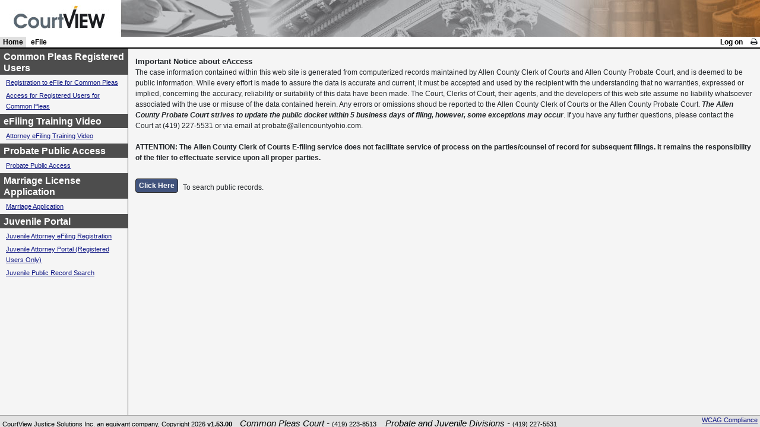

--- FILE ---
content_type: text/html;charset=UTF-8
request_url: http://courtvweb.allencountyohio.com/eservices/home.page.3;jsessionid=E8F53E75F8619E658ADA121A7B872E32
body_size: 4872
content:
<!--
   Licensed to the Apache Software Foundation (ASF) under one or more
   contributor license agreements.  See the NOTICE file distributed with
   this work for additional information regarding copyright ownership.
   The ASF licenses this file to You under the Apache License, Version 2.0
   (the "License"); you may not use this file except in compliance with
   the License.  You may obtain a copy of the License at

        http://www.apache.org/licenses/LICENSE-2.0

   Unless required by applicable law or agreed to in writing, software
   distributed under the License is distributed on an "AS IS" BASIS,
   WITHOUT WARRANTIES OR CONDITIONS OF ANY KIND, either express or implied.
   See the License for the specific language governing permissions and
   limitations under the License.
-->
<!DOCTYPE HTML PUBLIC "-//W3C//DTD HTML 4.01 Transitional//EN" "http://www.w3.org/TR/html4/loose.dtd">
<html>
	<head>
		<meta http-equiv="refresh" content="0; url=;jsessionid=E1113206BB3B422C223863F1345F540F?x=JYN0HEaA6yKQg24RkI4DlF7LFZ4NMzCcgJquQ*7mLNnM6earwTXWwHe2zJ7IKUznLwc-iCkIwEa9b6JbMXhtcVbx2Y044Tx7">
	
		<script language="JavaScript" id="org-apache-wicket-markup-html-pages-BrowserInfoPage-1-0">
		function submitform() {
		  document.postback.navigatorAppName.value = window.navigator.appName;
		  document.postback.navigatorAppVersion.value = window.navigator.appVersion;
		  document.postback.navigatorAppCodeName.value = window.navigator.appCodeName;
		  var cookieEnabled = (window.navigator.cookieEnabled)? true : false;
		  if (typeof window.navigator.cookieEnabled == "undefined" && !cookieEnabled) { 
		    document.cookie = "wickettestcookie";
		    cookieEnabled = (document.cookie.indexOf("wickettestcookie")!=-1)? true : false;
		  }
		  document.postback.navigatorCookieEnabled.value = cookieEnabled;
		  document.postback.navigatorJavaEnabled.value =  window.navigator.javaEnabled();
		  document.postback.navigatorLanguage.value = window.navigator.language ? window.navigator.language : window.navigator.userLanguage;
		  document.postback.navigatorPlatform.value = window.navigator.platform;
		  document.postback.navigatorUserAgent.value = window.navigator.userAgent;
		  if (window.screen) {
			  document.postback.screenWidth.value = window.screen.width;
			  document.postback.screenHeight.value = window.screen.height;
			  document.postback.screenColorDepth.value = window.screen.colorDepth;
		  }
		  document.postback.utcOffset.value = (new Date(new Date().getFullYear(), 0, 1, 0, 0, 0, 0).getTimezoneOffset() / -60);
		  document.postback.utcDSTOffset.value = (new Date(new Date().getFullYear(), 6, 1, 0, 0, 0, 0).getTimezoneOffset() / -60);
          document.postback.browserWidth.value =  window.innerWidth || document.body.offsetWidth;
          document.postback.browserHeight.value =  window.innerHeight || document.body.offsetHeight;
          document.postback.hostname.value =  window.location.hostname;

 		  document.postback.submit();
		}
		</script>
	</head>
	<body onload="javascript:submitform();">
		If you see this, it means that both javascript and meta-refresh are not support by
		your browser configuration. Please click <a href=";jsessionid=E1113206BB3B422C223863F1345F540F?x=JYN0HEaA6yKQg24RkI4DlF7LFZ4NMzCcgJquQ*7mLNnM6earwTXWwHe2zJ7IKUznLwc-iCkIwEa9b6JbMXhtcVbx2Y044Tx7">this link</a> to
		continue to the original destination.
		<div>
		<form name="postback" style="position:absolute; left: -10000px;" id="id1" method="post" action=";jsessionid=E1113206BB3B422C223863F1345F540F?x=WThZoK-SzBoKXbGZsM1wnoVYfhvJ-07ReR6z9w4z2ImNgCMdiwX3WBA68eB8dkyD" novalidate="novalidate"><div style="width:0px;height:0px;position:absolute;left:-100px;top:-100px;overflow:hidden"><input type="hidden" name="id1_hf_0" id="id1_hf_0" /></div>
			<input type="text" value="" name="navigatorAppName" id="id2"/>
			<input type="text" value="" name="navigatorAppVersion" id="id3"/>
			<input type="text" value="" name="navigatorAppCodeName" id="id4"/>
			<input type="text" value="false" name="navigatorCookieEnabled" id="id5"/>
			<input type="text" value="false" name="navigatorJavaEnabled" id="id6"/>
			<input type="text" value="" name="navigatorLanguage" id="id7"/>
			<input type="text" value="" name="navigatorPlatform" id="id8"/>
			<input type="text" value="" name="navigatorUserAgent" id="id9"/>
			<input type="text" value="" name="screenWidth" id="ida"/>
			<input type="text" value="" name="screenHeight" id="idb"/>
			<input type="text" value="" name="screenColorDepth" id="idc"/>
			<input type="text" value="" name="utcOffset" id="idd"/>
			<input type="text" value="" name="utcDSTOffset" id="ide"/>
			<input type="text" value="" name="browserWidth" id="idf"/>
			<input type="text" value="" name="browserHeight" id="id10"/>
			<input type="text" value="" name="hostname" id="id11"/>
		</form>
	</div>
	</body>
</html>


--- FILE ---
content_type: text/html;charset=UTF-8
request_url: http://courtvweb.allencountyohio.com/eservices/home.page.2;jsessionid=E1113206BB3B422C223863F1345F540F
body_size: 17989
content:
<!doctype html>
<html lang="en-US">
<head>
	<script>
		/**
		 * If browser back button was used, flush cache
		 * This ensures that user will always see an accurate, up-to-date view based on their state
		 * https://stackoverflow.com/questions/8788802/prevent-safari-loading-from-cache-when-back-button-is-clicked
		 */
		(function () {
			window.onpageshow = function(event) {
				if (event.persisted) {
					window.location.reload();
				}
			};
		})();
	</script>
    <meta http-equiv="X-UA-Compatible" content="IE=edge"/>
	<meta http-equiv="Content-Type" content="text/html;charset=UTF-8"/>
	<meta name="viewport" content="width=device-width, initial-scale=1.0, shrink-to-fit=no">
	<title>Welcome Page - CourtView Justice Solutions</title>
    <script type="text/javascript">window.cjsBrowserRenderStartTime = new Date();</script>
	<link rel="icon" type="image/png" href="images/favicon.ico"/>
	
	<link rel="stylesheet" type="text/css" href="css/bootstrap.min.css" media="screen">
	<link rel="stylesheet" type="text/css" href="css/eaccess.css?v=1.53.00" media="screen"/>
	<link rel="stylesheet" type="text/css" href="css/initialize.css?v=1.53.00" media="screen"/>
	<link rel="stylesheet" type="text/css" href="css/eServ_fonts.css?v=1.53.00" media="screen"/>
	<link rel="stylesheet" type="text/css" href="css/eServ_header.css?v=1.53.00" media="screen"/>
	<link rel="stylesheet" type="text/css" href="css/eServ_application.css?v=1.53.00" media="screen"/>
	<link rel="stylesheet" type="text/css" href="css/eServ_globalNav.css?v=1.53.00" media="screen"/>
	<link rel="stylesheet" type="text/css" href="css/eServ_footer.css?v=1.53.00" media="screen"/>
	<link rel="stylesheet" type="text/css" href="css/eServ_forms.css?v=1.53.00" media="screen"/>
	<link rel="stylesheet" type="text/css" href="css/eServ_containers.css?v=1.53.00" media="screen"/>
	<link rel="stylesheet" type="text/css" href="css/eServ_tables.css?v=1.53.00" media="screen"/>
	<link rel="stylesheet" type="text/css" href="css/eServ_buttons.css?v=1.53.00" media="screen"/>
	<link rel="stylesheet" type="text/css" href="css/efile.css?v=1.53.00" media="screen"/>
	<link rel="stylesheet" type="text/css" href="css/epay.css?v=1.53.00" media="screen"/>
	
	<link rel="stylesheet" type="text/css" href="css/eServ_configStyles.css?v=1.53.00" media="screen"/>
	<link rel="stylesheet" type="text/css" href="css/eServ_PortalDashboard.css?v=1.53.00" media="screen"/>
	<link rel="stylesheet" type="text/css" href="css/eServ_NotifyPage.css?v=1.53.00" media="screen"/>
	<link rel="stylesheet" type="text/css" href="css/eServ_printStyle.css?v=1.53.00" media="print"/>
	<link rel="stylesheet" type="text/css" href="css/eServ_bootstrap.css?v=1.53.00" media="screen"/>
	<link href="css/eServ_Phone.css?v=1.53.00" rel="stylesheet" type="text/css" media="only screen and (min-device-width:0px) and (max-device-width:767px)"/>
    <link rel="stylesheet" href="font-awesome/css/font-awesome.min.css">
  <!--[if lte IE 7]>
	
	<style type="text/css">
	.ui-dropdown-content ul ul li { display: inline; width: 100%; }
	.ui-dropdown-content ul ul li a { border-right: none; width: 100%; display: inline-block; }
	</style>
  <![endif]-->
 
<script type="text/javascript" src="resources/org.apache.wicket.markup.html.WicketEventReference/wicket-event.js"></script>
<script type="text/javascript" ><!--/*--><![CDATA[/*><!--*/
Wicket.Event.add(window, "domready", function(event) { $('.banner').hide();counter = 1;$('.banner-right').click(function(n){$(this.closest('.banner')).hide(),banner=$(this.closest('.banner')).next('.banner');if(0==banner.length){$('.banner').first().show(); counter = 1;} else{$(this.closest('.banner')).next().show(); counter += 1;}$('.bannerCounter').html(counter + ' of '  + bannerList.length);}),$('.banner-left').click(function(n){$(this.closest('.banner')).hide(),banner=$(this.closest('.banner')).prev('.banner');if(0==banner.length){$('.banner').last().show(); counter = bannerList.length} else {$(this.closest('.banner')).prev().show(); counter -= 1;}$('.bannerCounter').html(counter + ' of '  + bannerList.length);});bannerList = $('.banner');cookies = document.cookie;cookieArray = cookies.split('; ');for(i=0; i<bannerList.length; i++){if(cookieArray.indexOf('bannerId'+ $(bannerList[i]).data('id')+'='+'bannerId'+ $(bannerList[i]).data('id')) != -1){$(bannerList[i]).remove(); bannerList.splice(i, 1);banner=$($(bannerList[i]).closest('.banner')).prev('.banner'),0==banner.length?$('.banner').last().fadeIn(250):$($(bannerList[i]).closest('.banner')).prev().fadeIn(250)} }bannerList = $('.banner');$('.banner').first().fadeIn(250),$('.bannerCounter').html(counter + ' of '  + bannerList.length);if(bannerList.length <= 1){$('.banner-left').hide(); $('banner-right').hide(); $('.bannerCounter').hide();};});
/*-->]]>*/</script>

<script type="text/javascript" src="resources/org.odlabs.wiquery.core.commons.CoreJavaScriptResourceReference/jquery/jquery.min.js"></script>
<link rel="stylesheet" type="text/css" href="resources/org.odlabs.wiquery.ui.themes.WiQueryCoreThemeResourceReference/uilightness/jquery-ui-1.13.2.css" />
<script type="text/javascript" src="resources/org.odlabs.wiquery.ui.core.CoreUIJavaScriptResourceReference/jquery-ui-1.13.2.min.js"></script>
<script type="text/javascript" id="wiquery-gen-1769031219435"><!--/*--><![CDATA[/*><!--*/
(function($) {
$(document).ready(function() {
$('#processingDialog').dialog({autoOpen: false, position: 'center', open: function(event, ui) {
$('#processingDialog').parents('.ui-dialog:first').find('.ui-dialog-titlebar-close').hide();
}, minimizable: false, maximizable: false, modal: true, resizable: false, title: 'Please Wait...'});
});
})(jQuery);

/*-->]]>*/</script>

<script type="text/javascript" ><!--/*--><![CDATA[/*><!--*/
Wicket.Event.add(window, "domready", function(event) { $(document).ready(function() {  $('#navToggle').click(function() { $('#navigationSectionLeft').slideToggle(); }); }); $(window).resize(function() {  if (window.matchMedia('(max-width: 767px)').matches) {    $('#navigationSectionLeft').css({'display': 'none', 'overflow': 'hidden'});  } else {    $('#navigationSectionLeft').css({'display': 'inline-block', 'overflow': 'initial'});  }});});
/*-->]]>*/</script>

<script type="text/javascript" src="resources/org.apache.wicket.ajax.WicketAjaxReference/wicket-ajax.js"></script>
<script type="text/javascript" src="resources/org.apache.wicket.extensions.ajax.markup.html.modal.ModalWindow/modal.js"></script>
<link rel="stylesheet" type="text/css" href="resources/org.apache.wicket.extensions.ajax.markup.html.modal.ModalWindow/res/modal.css" />
<script type="text/javascript" ><!--/*--><![CDATA[/*><!--*/
Wicket.Event.add(window, "load", function(event) { setTimeout("var wcall=wicketAjaxGet(';jsessionid=E1113206BB3B422C223863F1345F540F?x=CP4Q3qRNyADVAHb9yYclgrPuGqJ2l*rTKRS1oD6PT33pRy65u1JjsS-FSpu4Vov9t9Fa34Jx4UcqqH0JF35CyIFbYqg9EhXgTjTOP-ERcAc',function() { }.bind(this),function() { }.bind(this), function() {var c = Wicket.$('id23'); return typeof(c) != 'undefined' && c != null}.bind(this));", 60000);;});
/*-->]]>*/</script>

</head>
<body class="ui-layout-container">
	<div class="skipLink"><a href="#mainContent">Skip to main content</a></div>
	<div class="ui-layout-north" role="banner">
		<div id="header">
	<!-- <span class="visually-hidden">CourtView</span> -->
	<div class="globalNavigation" id="navLinkPanel">
  <ul id="navigationSectionRight" class="MenuBarHorizontal nav-right">
  
	

	

	

	<li><a class="link" id="logonLink" href="login.page;jsessionid=E1113206BB3B422C223863F1345F540F" onclick=" $('#processingDialog').dialog('open').dialog( &#34;option&#34;, &#34;position&#34;, { my: &#34;center&#34;, at: &#34;center&#34;, of: window });">Log on</a></li>
	
	<li class="link">
		<span aria-label="Print" role="link" tabindex="0" class="print nav-icon" title="Print" id="printLink" onclick="return window.print();">
			<i class="fa fa-print"></i>
		</span>
	</li>
  </ul>
  
  <div id="navToggle" class="nav-icon nav-icon-bars"><i class="fa fa-bars"></i></div>
  
  <ul id="navigationSectionLeft" class="MenuBarHorizontal nav-left">
	
	<li class="currentPage"><a class="link" id="id13" href="home.page;jsessionid=E1113206BB3B422C223863F1345F540F" onclick=" $('#processingDialog').dialog('open').dialog( &#34;option&#34;, &#34;position&#34;, { my: &#34;center&#34;, at: &#34;center&#34;, of: window });">Home<span class="visually-hidden">currently selected</span></a></li>
	
 	
	<li><a class="link" id="efileLink" href="efile.page;jsessionid=E1113206BB3B422C223863F1345F540F" onclick=" $('#processingDialog').dialog('open').dialog( &#34;option&#34;, &#34;position&#34;, { my: &#34;center&#34;, at: &#34;center&#34;, of: window });">eFile</a></li>
	
	
	<li></li>
	
	
	
	
	
	<li></li>
  </ul>
  
</div>
</div>
	</div>

	
<div id="Home">
	<div id="mainContent" role="main" tabindex="-1" class="bsui">
		<div class="registrationErrorMessage mainContent-withWestPanel" id="id24"></div>
		<div class="mainContent-withWestPanel" id="id25">
	<div class="feedback" id="id26">
  
</div>
	<form id="id27" method="post" action=";jsessionid=E1113206BB3B422C223863F1345F540F?x=kY2onQIxmPSgWwpbSAIATwqF*JN3maTouu9m28Z-3*vsSHwVUm9MnnhOAUvD28*vRtGqM4TWY2Y" novalidate="novalidate"><div style="width:0px;height:0px;position:absolute;left:-100px;top:-100px;overflow:hidden"><input type="hidden" name="id27_hf_0" id="id27_hf_0" /></div><div style="width:0px;height:0px;position:absolute;left:-100px;top:-100px;overflow:hidden"><input type="text" autocomplete="false" aria-label="hidden submit element" /><input type="submit" name="linkFrag:beginButton" onclick=" var b=document.getElementById('id21'); if (b!=null&amp;&amp;b.onclick!=null&amp;&amp;typeof(b.onclick) != 'undefined') {  var r = b.onclick.bind(b)(); if (r != false) b.click(); } else { b.click(); };  return false;"  /></div>
		
<div id="welcomePageHeader" class="adminMainHeader"><h1><span>Welcome Page</span></h1></div>
<div class="welcomePageSec">
    <div class="inputSection welcome-section" style="border:none; padding:0;">
		<div style="display:block;"><p><span style="font-size: small;"><strong>Important Notice about eAccess</strong></span></p>
<p>The case information contained within this web site is generated from computerized records maintained by&nbsp;Allen County Clerk of Courts and Allen County Probate Court, and is deemed to be public information. While every effort is made to assure the data is accurate and current, it must be accepted and used by the recipient with the understanding that no warranties, expressed or implied, concerning the accuracy, reliability or suitability of this data have been made. The Court, Clerks of Court, their agents, and the developers of this web site assume no liability whatsoever associated with the use or misuse of the data contained herein. Any errors or omissions shoud be reported to the Allen County Clerk of Courts or the Allen County Probate Court. <em><strong>The Allen County Probate Court strives to update the public docket within 5 business days of filing, however, some exceptions may occur</strong></em>. If you have any further questions, please contact the Court at (419) 227-5531 or via email at probate@allencountyohio.com.&nbsp;</p>
<p>&nbsp;</p>
<p><strong>ATTENTION: The Allen County Clerk of Courts E-filing service does not facilitate service of process on the parties/counsel of record for subsequent filings. It remains the responsibility of the filer to effectuate service upon all proper parties.&nbsp;</strong></p>
<p>&nbsp;</p></div>
	</div>
	
	<div class="welcome-section">
		
		
	</div>
	
	<div class="welcome-section">
		
	<a href="#" class="anchorButton welcome-section" name="linkFrag:beginButton" id="id21" onclick="var wcall=wicketSubmitFormById('id27', ';jsessionid=E1113206BB3B422C223863F1345F540F?x=kY2onQIxmPSgWwpbSAIATwqF*JN3maTo9QDkl92WamYIsFwnWooCuj05XVpC45Z1aNEVRN84lv29qoMsUjmyAh9IbQvF0DsGDoUB9X947lTjMtgCD9xXUIGMvnxRLrSgunfhWCzw1HKIUgrA4WfrSJlZXQFSNdln', 'linkFrag:beginButton' ,function() { }.bind(this),function() { }.bind(this), function() {return Wicket.$$(this)&amp;&amp;Wicket.$$('id27')}.bind(this));;; return false;"><span>Click Here</span></a>

		<span type="text" id="searchButtonInput" class="acknowlegeText">To search public records.</span>
	</div>
	
	<div class="welcome-section">
		
	

		
	</div>
		
	<div class="welcome-section">
		
	

		
	</div>
	
	<div id="notice" class="welcome-section">
		<span type="text" id="alertTextInput"></span>
	</div>
</div>














		<a id="id28" style="display:none"></a>
		<a id="id29" style="display:none"></a>
	</form>
	<div class="feedback" id="id2a">
  
</div>	
</div>
	</div>
	<div id="WestPane" class="ui-layout-west">
		
<div class="dynamicNav" id="id2c" role="navigation" aria-label="navigation menu">
	<div class="menuSection">
		<div class="sectionHeader">
			<h3><span title="" tabindex="0" id="GroupHeaderLabel_0">Common Pleas Registered Users</span></h3>
			<div class="listItemControls">
				
				
					
			</div>
		</div>
		<ul class="menuLinks">
			<li>
				<span>
	<a href="register.page?prtlCd=ATTORNEY" title="Registration to eFile" target="_blank">Registration to eFile for Common Pleas</a>
</span>
			</li><li>
				<span>
	<a href="https://courtvweb.allencountyohio.com/eservices/home.page?prtlCd=ATTORNEY" title="Access for Registered Users" target="_blank">Access for Registered Users for Common Pleas</a>
</span>
			</li>
			<li></li>
			
		</ul>
	</div><div class="menuSection">
		<div class="sectionHeader">
			<h3><span title="" tabindex="0" id="GroupHeaderLabel_1">eFiling Training Video</span></h3>
			<div class="listItemControls">
				
				
					
			</div>
		</div>
		<ul class="menuLinks">
			<li>
				<span>
	<a href="https://www.equivant.com/demo-efiling/" title="Attorney eFiling Training Video">Attorney eFiling Training Video</a>
</span>
			</li>
			<li></li>
			
		</ul>
	</div><div class="menuSection">
		<div class="sectionHeader">
			<h3><span title="" tabindex="0" id="GroupHeaderLabel_2">Probate Public Access</span></h3>
			<div class="listItemControls">
				
				
					
			</div>
		</div>
		<ul class="menuLinks">
			<li>
				<span>
	<a href="home.page?prtlCd=JUV_PUBLIC" title="Probate Public Access">Probate Public Access</a>
</span>
			</li>
			<li></li>
			
		</ul>
	</div><div class="menuSection">
		<div class="sectionHeader">
			<h3><span title="" tabindex="0" id="GroupHeaderLabel_3">Marriage License Application</span></h3>
			<div class="listItemControls">
				
				
					
			</div>
		</div>
		<ul class="menuLinks">
			<li>
				<span>
	<a href="https://courtvweb.allencountyohio.com/eservices/emarriagelicense.page" title="Marriage Application">Marriage Application</a>
</span>
			</li>
			<li></li>
			
		</ul>
	</div><div class="menuSection">
		<div class="sectionHeader">
			<h3><span title="" tabindex="0" id="GroupHeaderLabel_4">Juvenile Portal</span></h3>
			<div class="listItemControls">
				
				
					
			</div>
		</div>
		<ul class="menuLinks">
			<li>
				<span>
	<a href="Attorney eFiling Registration" title="Juvenile Attorney eFiling Registration">Juvenile Attorney eFiling Registration</a>
</span>
			</li><li>
				<span>
	<a href="Juvenile Attorney Portal (Registered Users Only)" title="Juvenile Attorney Portal (Registered Users Only)">Juvenile Attorney Portal (Registered Users Only)</a>
</span>
			</li><li>
				<span>
	<a href="home.page?prtlCd=JUV_ATTORNEY" title="Juvenile Public Record Search">Juvenile Public Record Search</a>
</span>
			</li>
			<li></li>
			
		</ul>
	</div>
	<div class="containerSpacing">
		
	</div>
</div>





	</div>
	<div id="EastPane" class="ui-layout-east"></div>
</div>

	
	<div id="id23"></div>
	<div class="bgClr1" id="id2d" style="display:none">
	<div id="id2e" style="display:none"></div>
</div>
	
	<div class="ui-layout-south">
		<div id="footer" role="contentinfo">
    <span>CourtView Justice Solutions Inc. an equivant company, Copyright</span> 
 	2026
 	<span class="versionId"> v1.53.00</span>
 	
	
	<span class="customFooter"><p><em><span style="font-size: 11.0pt; font-family: 'Calibri',sans-serif; mso-fareast-font-family: Calibri; mso-fareast-theme-font: minor-latin; mso-ansi-language: EN-US; mso-fareast-language: EN-US; mso-bidi-language: AR-SA;">Common Pleas Court -&nbsp;</span></em>(419) 223-8513&nbsp; &nbsp; &nbsp;<em><span style="font-size: 11.0pt; font-family: 'Calibri',sans-serif; mso-fareast-font-family: Calibri; mso-ansi-language: EN-US; mso-fareast-language: EN-US; mso-bidi-language: AR-SA; mso-bidi-font-weight: bold; mso-no-proof: yes;">Probate and Juvenile Divisions -&nbsp;</span></em>(419) 227-5531</p></span>
	
 	<span id="footerCompliance">
		<a href="accessibility.page;jsessionid=E1113206BB3B422C223863F1345F540F">WCAG Compliance</a>
	</span>

</div>
	</div>
	<div id="sessionLocaleLanguage" class="hidden">EN-US</div>
	<div id="serverName" class="hidden">xxx.xxx.xxx.xxx</div>
	<div id="sessionId" class="hidden">yyyyyyyyyyyyyy</div>
	<div id="generationTime" class="hidden">0000</div>
	<div id="generationSize" class="hidden">0000</div>
	<div style="display: none;" id="processingDialog">
		<span id="processingMsg" style="display:none"></span>
		<div class="processingImageContainer">
			<img class="processingImage" src="resources/org.apache.wicket.ajax.AbstractDefaultAjaxBehavior/indicator.gif;jsessionid=E1113206BB3B422C223863F1345F540F" alt="loading"/>
		</div>
	</div>
	<script type="text/javascript">
		$(document).ready(function() {
			var myLayout; // a var is required because this page utilizes: myLayout.allowOverflow() method
			window.cjsBrowserRenderEndTime = new Date();
		});
	</script>
</body>
</html>

--- FILE ---
content_type: text/css
request_url: http://courtvweb.allencountyohio.com/eservices/css/initialize.css?v=1.53.00
body_size: 1199
content:
@charset "utf-8";
/* CSS Document */

/* Initialize Styles to set identical standards for all browsers */
html, body, ul, ol, li, p, h1, h2, h3, h4, h5, h6, form, fieldset, table, dl,dd, dt { border:0; margin: 0; padding:0; }

body { background: #f5f5f5; text-align: left; } /* sets default theme background color */

* { word-wrap:break-word; }

.visually-hidden
{
  position: absolute;
  clip: rect(1px 1px 1px 1px);  /* for Internet Explorer */
  clip: rect(1px, 1px, 1px, 1px);
  padding: 0;
  border: 0;
  height: 1px;
  width: 1px;
  overflow: hidden;
}

.skipLink a {
	position: absolute;
	left: -1000px;
	z-index: 3;
	margin: 0;
	padding: .5em;
	background: #fff;
	font-size: 200%;
	font-weight: bold;
	text-decoration: none;
}

.skipLink a:active, .skipLink a:focus, .skipLink a:hover {
	display: inline;
	top: 0;
	left: 0;
	color: #fff;
	background: #000;
}

@media not print
{
	.print-only, .print-only * {
		display: none !important;
	}
}

.width-auto { width: auto !important; }

.d-inline-block { display: inline-block !important; }

input[type=text]:read-only, input[type=text]:disabled { background-color: #e8e8e8; opacity: 1; }


--- FILE ---
content_type: text/css
request_url: http://courtvweb.allencountyohio.com/eservices/css/eServ_globalNav.css?v=1.53.00
body_size: 1487
content:
@charset "utf-8";
/* CSS Document */

.globalNavigation { position:absolute; top:62px; left:0; width:100%; display:block; border-bottom: 1px solid black; background:#fff; height: 18px; box-sizing: content-box; line-height: 1.5em; }

.globalNavigation ul { display:inline-block; float:left; text-decoration: none; }

.globalNavigation ul li:empty { display: none; }

.globalNavigation .nav-left li, .globalNavigation .nav-right li { display:inline-block; margin: 0; padding: 0px 4px; font-weight:bold; border-left: transparent solid 1px; border-right: transparent solid 1px; text-decoration: none; }

.currentPage { background: #e0e0e0; }

.globalNavigation ul li:hover { background:#e3e3e3; border-left:#999 solid 1px; border-right:#999 solid 1px; }

.globalNavigation ul a { text-decoration: none; color:#000 }

.navLoggedInUser { }
/*
.globalNavigation ul { border-left:transparent solid 1px; border-right:transparent solid 1px; background-color:#fff; }
*/
.MenuBarHorizontal { }

.globalNavigation #navigationSectionLeft { } 

.globalNavigation #navigationSectionRight { float: right; }

.print { }
.notificationIcon { }

.notificationUnreadCount { }

#notificationItem { }

#navToggle { display: none; }

.nav-badge {
    background: #4368C9;
    color: white;
    width: auto;
    height: auto;
    margin: 0;
    border-radius: 50%;
    position: relative;
    padding: 1px 4px;
    left: -2px;
}
.nav-badge:empty { display: none; }


--- FILE ---
content_type: text/css
request_url: http://courtvweb.allencountyohio.com/eservices/css/eServ_forms.css?v=1.53.00
body_size: 4777
content:
@charset "utf-8";
/* CSS Document */

.inputerror { border: 1px solid red !important; }

.submit-attempted:invalid {
  border-color: red;
}

/*********************** Global form styles *****************************/
form legend {
	display: none;
} /* legend tag to appear only in aural style sheet */

input, select, textarea {
	border: #ccc solid 1px;
	font-size: 1em;
	margin: 0 10px 0 0;
	vertical-align: top;
	padding: 3px;
	background-clip: padding-box;
	border-radius: .25rem;
	transition: border-color .15s ease-in-out,box-shadow .15s ease-in-out;
}

input:focus, select:focus, textarea:focus {
    border-color: #80bdff;
    outline: 0;
    box-shadow: 0 0 0 .2rem rgba(0,123,255,.25);
}

.longInput {
	width: 320px;
}

.trackingUrlInput {
	width: 73%;
}

input[type=checkbox], input[type=radio], input[type=hidden] {
	border: none;
	box-shadow: none;
	margin: 0 4px 0 0;
}

input[type=text], input[type=password], input[type=textarea] {
	padding-left: 2px; padding-right: 2px;
} 

select {
	width: auto;
	max-width: 500px;
	min-width: 50px;
	font-size: 1em;
	border-radius: 3px;
	border: #ccc solid 1px;
}

form select {
	width: auto;
	max-width: 400px;
	font-size: 1em;
	border-radius: 3px;
	border: #ccc solid 1px;
}

select.error {
	border: red solid 2px;
}

input[type=textarea], textarea {
	width: 73%;
	height: 75px;
	font-size: 1.2em;
	font-weight: normal !important;
	border-radius: 3px;
	border: #ccc solid 1px;
}

form select option {
	width: auto;
	font-size: 1em;
}

form select .long {
	width: auto;
	max-width: 500px;
	min-width: 50px;
}

input[type=checkbox] {
	box-shadow: none !important;
}

/* ************************************  Form Element styles ******************************** */
.formElements {
	background: #eee;
	padding: 3px 5px 10px;
	border-radius: 5px;
	margin-bottom: 10px;
	margin-top: 5px;
	margin-right: 10px;
}

.formElement {
	margin-top: 5px !important;
}

.formElement .systemValue {
	color: maroon;
	width: 380px;
	text-align: left;
}

.formElement label {
	display: inline-block;
	margin: 0 5px 0 0;
	font-weight: bold;
	vertical-align: top;
	text-align: right;
	width: 130px;
	color: #41537c;
}

.addlfldFormElement label {
	font-weight: bold;
	vertical-align: top;
	color: #41537c;
}

.formElement h6 {
	padding-left: 10px;
}

.bannerFormElement label {
	display: inline-block;
	margin: 0 5px 0 0;
	font-weight: bold;
	padding-right: 5px;
	vertical-align: top;
	width: 150px;
	color: #41537c;
}

.managementDateLabel{
	width: 90px !important;
}

.managementDateLabelRequired{
	color: #900 !important;
	font-weight: bold;
	width: 90px !important;
}

.requiredField, .requiredField-color  {
	color: #900 !important;
	font-weight: bold !important;
}

.requiredField:after { 
  content: "*";
  position: relative;
  margin-left: 2px;
}


.formElement .alignLeft {
	text-align: left;
}

.formElement .dateLabel {
	display: block;
}

.formElement .date {
	margin-right: 2px;
}

.formElement .hasDatepicker {
	display: inline-block;
}

.formElement .fieldHint {
	float: none !important;
	font-weight: normal !important;
	color: #5E5E5E;
	padding-left: 4px;
	text-align: left;
	white-space: nowrap;
}

.searchFormRow {
	display: flex;
}

.searchFormColumn {
	flex: 50%;
}

.flexSubSection {
	display: flex;
}

.flex50 {
	flex: 50%;
}

/* ************************************  Check Select styles ******************************** */
.checkSelect {
	margin-top: 5px;
}

.checkSelect label {
	font-weight: bold;
	color: #41537c;
	margin-top: 5px;
}

/************************ Input styles for field length ********************************/
.month, .day, .stateAbbr {
	width: 26px;
}

.day {
	height: 35px;
}

.year {
	width: 38px;
}

.date {
	width: 75px;
}

.small, .zip, .short {
	width: 5em !important;
}

.zipWith4 {
	width: 70px;
}

.phoneNum {
	width: 95px;
}

.exSmall {
	width: 40px !important;
}

.long {
	width: 230px;
}

.exLong {
	width: 380px;
}

.widthAutoOverride {
	width: auto !important
}

.formSeparator {
	margin-top: 5px;
}

.errorMsgId {
	visibility: hidden !important;
}

.radioItem > label {
	width: 150px;
	text-align: left;
}

.zindex {
	z-index: 1000;
}

.long > div > label {
	width: 135px;
}

.bmLabel > label {
	width: 115px;
}

.formElement .radio-stacked { display: inline-block; }
.formElement .radio-stacked label { width: auto; }

.form-inline .formElementInline { display: inline-block; vertical-align: bottom; }
.form-inline .formElementInline label { display: block; font-weight: bold; color: #41537c;}


--- FILE ---
content_type: text/css
request_url: http://courtvweb.allencountyohio.com/eservices/css/eServ_buttons.css?v=1.53.00
body_size: 2439
content:
@charset "utf-8";
/* CSS Document */

/* ************** div style for centered bar of buttons ******************** */

.buttonBar { text-align:left; margin:5px 10px 1px 0px; clear:both; }

.buttonBar .buttonBarItem { padding: 0 10px 0 10px; }

.financialSection .buttonBar, .caseInfo .buttonBar { }


/* ********************* Button styles for form input tags **************************** */

.button,  input[type="submit"], input[type="button"], button, .formButtons input[type="submit"], .formButtons input[type="button"], .formButtons button, .anchorButton, .payButton 
{ background:#41537c; border:#222 solid 1px; padding: 2px 5px; font-weight:bold; font-size:1em; color:#fff; background-position:center bottom; border-radius:4px; height: 2em; } 

.clicked {background: #bbb !important; }

.formButtons input[type="submit"], .formButtons input[type="button"], .formButtons button { margin-top:5px; }

.button:hover, input[type="submit"]:hover, input[type="button"]:hover, button:hover, .formButtons input[type="submit"]:hover, .formButtons input[type="button"]:hover, .formButtons button:hover, .anchorButton:hover, .payButton:hover 
{ color:#fff; background:#58678b; background-position:center bottom;  }

.button:disabled, input[type="submit"]:disabled , input[type="button"]:disabled , button:disabled, .formButtons input[type="submit"]:disabled , .formButtons input[type="button"]:disabled , .formButtons button:disabled 
{ color:#999;  background:#58678b; background-position:center bottom; border:#ccc solid 1px; }

/* ******************************************  Button Modifiers **************************************** */

.anchorButton { color:#fff !important; text-decoration:none; clear:both; float:none; }

.anchorButton:hover { color:#fff !important; }

.payButton { background: #427c46; color:#fff !important; text-decoration:none; clear:both; float:none; }

.payButton:hover { background:#588b5c; color:#fff !important; }

.navLink { background: #CCCCCC; border:#222 solid 1px; font-weight:bold; font-size: 1em; color: #fff; background-position: center bottom; border-radius: 4px; }


.favorite-icon { font-size: larger; }
.favorite { color: #fcb245; }
.favorite-o:hover { color: #fcb245; }

.icon-button { }
.icon-button:hover { background-color: #CCCCCC; }

#finishButton {display: none;}

.sessionTimeoutButton { margin-top: 10px; height: 2em; display: inline-block; }

--- FILE ---
content_type: text/css
request_url: http://courtvweb.allencountyohio.com/eservices/css/efile.css?v=1.53.00
body_size: 11453
content:
@charset "utf-8";
/* CSS Document */

/* **********************************   Efile global classes ******************************** */

input[type="file"] { width: 180px; }

/* em { font-style: normal; } */

.nowrap { white-space: nowrap; }

.successIcon {
	font: normal normal normal 14px/1 FontAwesome;
	display: inline-block !important;
	color: green;
}
.successIcon::before {
	content: "\f14a";
	font-size: larger;
}

.errorIcon {
	font: normal normal normal 14px/1 FontAwesome;
	display: inline-block !important;
	color: #D12A00;
}
.errorIcon::before {
	content: "\f06a";
	font-size: larger;
}

.pendingIcon { 
	font: normal normal normal 14px/1 FontAwesome;
	display: inline-block !important;
}
.pendingIcon::before {
	content: "\f017";
	font-size: larger;
}

.viewIcon {}
.viewIcon::before {
	font: normal normal normal 14px/1 FontAwesome;
	display: inline-block !important;
	content: "\f06e";
	font-size: larger;
	padding-right: 4px;
	padding-left: 20px;
}

.efileInput.invalid { border: #D12A00 1px solid; }

.efileInputIndicator.invalid { 
	font: normal normal normal 14px/1 FontAwesome;
	display: inline-block !important;
	color: #D12A00;
}
.efileInputIndicator.invalid::before {
	content: "\f06a";
	font-size: larger;
}

.rejectedIcon {
	font: normal normal normal 14px/1 FontAwesome;
	display: inline-block !important;
}
.rejectedIcon::before {
	content: "\f071";
	font-size: larger;
}

.rejected { display:block !important; background-color:gold; }

.efileDisplay { white-space: nowrap; padding-right: 4px; }

.efileInputField { }

.efileFieldContainer { white-space: nowrap; }

.noRecordsFoundMsg { font-weight: bold; font-size: larger; }

.fa.efileSendToCmsIcon { font-size: larger; }

.efileLink { font-weight: bold; }

.caseInfo .helpTrigger { font-size: 1.3em; }

/* ********************************** Main Efile classes ******************************** */

.efileAddSec { padding-top:2px !important; }

.efileAddSec .anchorButton { margin-left:5px; margin-bottom:2px; display:inline-block; height: 14px; }

.efileEditReviewerTxt { padding: 5px; }

.efileEditReviewerTxt .efileDispOnly { }

.efileReviewSec { margin-right: 5px; margin-bottom: 14px; }
.efileReviewSec textarea { width: 98%; height: 44px; }
.efileReviewSec label { width: auto !important; text-align: left; }

.efileReviewCaseSec textarea { width: 98%; height: 44px; margin-bottom: 2px;}

.efileItemButtonDelete { float: right; margin-right: 4px; height: 14px; }

.eFileProcessStatus { color:#000; font-weight: bold; }

.efileDispOnly { display: inline-block; vertical-align: top; width: auto; }

.disableAutoUpdateCheckBox { padding-left: 5px; float: right; }

/* ********************************** Efile Info Section classes ******************************** */

#eFilePanelHeader { display:none !important; }

.efileForm label { width: 100px; }

.efileTextAreaLbl label { text-align: left; width: 100%; }

.efileInfo .requiredField { }

.efileInfoFiler { }

.efileInfoAtty { }

.efileInfoAtty .efileDispOnly {  }

.efileInfoReviewer { }

.efileInfoSelections { padding: 8px 0; }

.efileInfoSelections select { max-width: 800px; }

.efileInfoSection { }

.efileUserCompanyName { color: #4D4D42; margin-top: 0 !important }

.efileSubsection { border-radius:5px; display:block; vertical-align:top; }

div.wicket-modal { width: 100%; }

/* **********************************   Party Section styles ******************************** */
					
.efilePartyList { position:relative; border:#999 solid 0px; padding:8px 0 18px 0; margin:0; }

.efilePartyList input { margin-right:4px; max-width:146px; vertical-align:top; }

.efilePartyList select { max-width:175px; }

.efilePartyList .subsection3 { display: inline-block; padding-bottom: 4px; }

.efilePtyIdentInfo, .efilePtyAddrInfo, .efilePtyContactInfo { }

.efilePtyPnl label, .onBehalfOf label { width: 100px; }

.efilePtyPnl .requiredField { }

.efilePtyAddr2 input[type="text"], .efilePtyAddr3 input[type="text"] { display:inline; margin-left:108px; margin-top: 2px; }

.efilePtyAddr2 .efileDispOnly, .efilePtyAddr3 .efileDispOnly { display:inline-block; margin-left:108px; margin-top:2px; }

.onBehalfOf { margin: 5px; }

.efileAddressLines { border: none; }
.efileAddressLines tr { background-color: inherit; }

/* **********************************   Efile Affiliation styles ******************************** */

.efileAfflSec { position: relative; width: 350px; margin:5px 10px 5px 5px; }

.efileAfflInfo { margin:0 10px 10px; }

/* **********************************   Efile Additional Fields styles ************************** */

.efileAddlFld { margin:5px 5px 5px 35px; }

/* **********************************   Document Section styles ********************************* */

.efileDocketInfo { display: inline-block; vertical-align: top; }

.efileDocketInfo label { }

.efileDocketInfo .requiredField { }

.efileDocketInfo textarea { height: 42px; width: 220px; margin-bottom: 2px; margin-top: 2px; margin-right: 2px; }

.efileDocketFiles { margin: 0 0 8px 8px; display: block; }

.efileDocketFiles input[type="button"] { padding: 1px 5px; }

.efileDocketFiles label { width: 140px; text-align: left; }

.efileDocketList { position:relative; border:#999 solid 0px; padding:8px 0 18px 0; margin:0; }

.efileDocketList .filingFee { float:left; width:210px; clear:none; }

.efileDocketList .pageCount { float:left; width:210px; }

.efileDocUploadTbl {  background:none; width:100%; border-top:0px solid #ababab; border-color:#ccc; }

.efileDocUploadTbl th { background:#dbdbdb; padding-left:3px; }

.efileDocUploadTbl td { border-bottom:#d8d8d8 solid 1px; padding: 4px 8px 4px 4px; }

.efileDocUploadTbl .rejected { display:table-row !important; }

.efileDocUploadTbl .rejected td { background:gold; }

.efileDocUploadTbl .efileDateTime { width:110px; }

.efileDocUploadTbl .efileDel { width:55px; }

.efileDocUploadTbl td input[type="checkbox"] { margin-right: 0px; }

.uploadForm { padding:3px; }

.efileAttachmentSection { display: inline-block; }

/* ******************************   Efile Notes Section styles ***************************** */

.efileNotesFees { width: 100%; }
.efileNotesFees fieldset { padding: 4px; min-width: 340px; }

.efileFees { vertical-align:top; width: auto; display: inline-block; }
.efileFees .efileDisplay { width: 80px; text-align: right; display: inline-block; }
.efileTotAmt .efileDisplay { border-top:#000 solid 1px; }
.efileRecDep { border: none; }

.efileNotes { vertical-align:top; width: 100%}


/* **********************************   Efile Search styles ******************************** */

#efileListPanel .REJECTED { color:#D12A00; }

#efileListPanel .caseNumberQuickEntry label { width: auto; white-space: nowrap; }

#efileListPanel .efileStatusSec { float:left; width:auto; white-space: nowrap; margin-right: 8px; }

#efileListPanel .efileSearchTypSec { float:left; width:auto; white-space: nowrap; }

.efileQueueCrit { margin-left: 8px; margin-top: 8px; }

.efileQueueCrit .efileSearchPanel { display: inline-block !important; }

.efileQueueCrit .efileSrchCritSec { float:left; width:auto; white-space: nowrap; margin-right: 10px; margin-bottom: 4px; }
.efileQueueCrit .formElement label { width: 140px; margin-right:5px; }
.efileQueueCrit .formElement select { max-width: 250px; }

.efileQueueCrit .efileDateCritSec { float:left; width:auto; white-space: nowrap; }

.efileCasecdCritSec { display: block; float: left; width: auto; margin-left: 8px; }
.efileCasecdCritSec label { display: block; width: auto; text-align: left; }

.eFileList .breadCrumb { display:none; }

.efileQueueResults tr { height:21px; }

.efileQueueResults { border: #ccc solid 1px; }

.efileQueueResults .ui-state-hover, .efileQueueResults .ui-widget-content .ui-state-hover, .efileQueueResults .ui-state-focus, .ui-widget-content .ui-state-focus { background:#FAF0E0 !important; color:#000 !important; }

.individualRow label { display:inline !important; }

.eFileListDel { text-align:right; margin-right:0px; }

.efileSearchPanel { width: 99%; margin-right: 0px; }


/* **********************************   Efile Payment styles ******************************** */

.efileDataTable { border-top:none; }

.efileDataTable tbody { }

.efileDataTable tfoot { background:#ccc; }

.efileDataTable tfoot tr { background:inherit; }

.efileDataTable tbody dl { width:450px; }

.efileDataTable tbody dd { width:300px; }

.efileDataTable tfoot dt { width:90px; }

.efileDataTable tfoot dd { width:65px; }

.efileCartFees { }

.efileCartButtons .delButton { float:right; }

.efileCart { }

.statusMsg { font-weight: bold; font-size: larger; color: green; background: #FAF0E0; }

.efileProcessStatusFeedbackPanel { margin: 0px 8px !important; }

.statusMsg.error, .efileProcessStatus.FAILURE { background: #FAF0E0; color: #D12A00; }

.efileProcessStatus.SUCCESS { color: green; }

.efileProcessFailedTxt { font-weight: normal; }

.efileInput input[type="checkbox"] { color: black; font-weight: bold; }

.efileComboboxWidth { display: inline-block;}

.efileCartInfo { width: 75px; }

.efileCartDetails { margin-right: 0 !important; }

.efileCartFooter { vertical-align: middle; padding-right: 0px; padding-top: 10px; }

.onBehalfOfPtyChoices { display: inline-block; }

/* Proposed Orders ***************************************************************************** */
.poContainer { display: inline-block; }
.poTable { background: none; width: 100%; border-top: 0px solid #ababab; border-color: #ccc; }
.poTable th { background: #d8d8d8; padding-left: 4px; }
.poTable td { border-bottom: #d8d8d8 solid 1px; padding: 4px; }
.poRow tr { height: 24px; }
.poCell { border-left: #d8d8d8 solid 1px; }
.poSigned {
	font: normal normal normal 14px/1 FontAwesome;
	display: inline-block !important;
	color: green;
}
.poSigned::before {
	content: "\f058";
	font-size: larger;
}
.text-center { text-align: center; }
.poViewSignedPDF { font-size: smaller; }
.poViewSignedPDFGraphic { background: url(../images/themes/default/efileDocIcon.png) no-repeat; background-position: left; }
.poInputFields { float: left; }
.poInputField label { vertical-align: middle; width: 80px; }
.poInputField textarea { width: 300px; height: 44px; vertical-align: top;}
.poInputButtonContainer { display: inline-block; margin: 16px 8px 8px 8px; width: 100%; }
.poInputFieldAssign label { width: auto; }
.poFeedback { padding-top: 0px; }
.poStatus.ACCEPTED, .poStatus.COMPLETED { background-color: #32cd32; }
.poStatus.PASSED { background-color: #FFFF66; }
.poStatus.REJECTED { background-color: #ff4500; }
.poNoteTxt { color: #666666; }
.smaller { font-size: smaller; }

.efileQueueCrit > .efileCasecdCritSec { width: auto; margin-left: 8px; }
.efileQueueCrit > .efileCasecdCritSec label { width: 100%; text-align: left; }
.efileQueueCrit > .efileCasecdCritSec select { width: 100%; }

.f_right { float: right; }

.multi-column { column-width: 300px; }

.uploadHint { font-size: smaller; }

.efileNoPaymentIcon { color: green; }

.poFileAttachmentHeader { display: grid; grid-template-columns: 1fr 1fr; grid-gap: 10px; }
.poFileAttachmentTemplateContainer { display: grid; }


--- FILE ---
content_type: text/css
request_url: http://courtvweb.allencountyohio.com/eservices/css/epay.css?v=1.53.00
body_size: 3272
content:
@charset "utf-8";
/* CSS Document */

/*  The overall identifier for all epay screens at the highest level is the id #eServPayment  */

/* **************************************  Epay payment screen styles  *************************************** */

.payIcon .helpTrigger { color: #427c46; font-size: larger; }

.paymentInfoPnl, .advPaymentPnl  { }

.ePayPayor { width:auto; }

.paymentConfirm label { font-weight:bold; }

.wicketExtensionsWizardHeaderSummary { font-weight:bold; }

/* **************************************  Epay option panel styles  *************************************** */

.ePayOption { }

.epayOptionsTable { border-top:#ccc solid 0px; width:auto; margin: 2px; }

.epayOptionsTable thead .optionsCol { }

.epayOptionsTable thead th { border-bottom:#ccc solid 1px; }

.epayOptionsTable tbody tr { background:none; border-bottom:#ccc solid 1px;  }

.epayOptionsTable tbody td { padding: 2px;  }

.epayOptionsTable tbody label { text-align:left; }

.epayOptionsTable tbody fieldset { width:100%; text-align:right; position:relative; }

.epayOptionsTable tbody fieldset div { padding:2px 0; clear:both; }

.epayOptionsTable tbody fieldset input { position:absolute; right:50px; }

.epayOptionsTable tbody fieldset label { font-weight:bold; color:#41537c; }

.epayOptionsTable .optionAmt, .epayOptionsTable .optionCheck { float: right; margin-left: 4px; }

.epayOptionsTable .optionAmt { color: blue; }

.epayOptionsTable .chrg { padding-left: 2px; }

.epayOptionsTable .option:nth-child(odd) { background-color: #F5F5F5; }

.epayOptionsTable .chgHeadActn, .epayOptionsTable .chgHeadDeg, .epayOptionsTable .chgHeadDscr { padding: 0px; }

/* ***********************************  Epay proof of insurance panel styles  ********************************** */


.policyDtRng h6 { color:#41537c; font-size:1em; }

.proofMsg { max-width:340px; }


/* ***********************************  Epay balance panel styles  ********************************** */

.ePayBalance {}

.feeMessage  { display: inline-block; max-width: 500px; }

.balanceDuePanel label { width: 150px !important; }

.balanceDuePanel input { width: 100px !important; }

.balanceDuePanel .payButton { height: unset !important; }

.balanceDuePanel input[type="checkbox"] { width: auto !important; }

.balanceDuePanel .callCenterFeeLabel { width: auto !important; color: black; }

.minDueMessage {
	color: #900;
	display: inline-block;
	margin-right: 10px;
}

.feeSection .feeValue { text-align: right; width: 5em; display: inline-block; }

/* *****************************  Epay advance payment case info panel styles  ****************************** */

.notRequiredField { }

.confirmText .formElement label { width: 10em !important; }

.PaymentInfo label, .PaymentInfo .wicketExtensionsWizard .formElement label { width: 160px !important; }

.PaymentInfo .wicketExtensionsWizard .formElement .onBehalfOfLabel { width: auto !important; }

.PaymentInfo .wicketExtensionsWizardViewInner { padding: 0 8px;}

.epayCaseInfo .label { white-space: nowrap; width: 1%; }
.epayCaseInfo .value { padding-left: 4px; }

.epaySelectDktPanel table[id^="dataViewContainer"] { height: 1200px; overflow-y: auto; }


--- FILE ---
content_type: text/css
request_url: http://courtvweb.allencountyohio.com/eservices/css/eServ_configStyles.css?v=1.53.00
body_size: 27535
content:
@charset "utf-8";
/* CSS Document */

/* *********************************  Admin/Configuration Section General styles ********************************* */
/* *************************************************************************************************************** */

#configTree { width:18em; position:absolute; left:0; top:0; bottom:0; border-right:#ccc solid 1px; }

#configTree table { border:none !important; }

#tree { position: fixed; width:18em; border-right:#ccc solid 1px; padding-top: 5px; overflow-y: auto; height: calc(100% - 105px); }

#configPane { position:absolute; left:18em; top:0; right:0px; padding: 5px; }

#Manage .subsection2 { margin:0 0 15px 0; }

.adminContentHead { border-bottom:#8c8c8c solid 2px !important; font-weight:bold !important; font-size:1em; border-radius:5px 5px 0 0; }

.adminContentHead h2 { line-height: 20px; }

.adminContentHead span { display:inline-block; padding:2px 0 0 5px; font-weight:bold; }

.adminContentHead i {float: right; padding-right: 15px; font-size: initial;}

/* *******  adminSubsection styles are for the secondary containers within the adminContent containers  *********  */

.adminSubsection, .adminSubsection-widthAuto { border:#999 solid 1px; display:inline-block !important; vertical-align:top; margin:8px 0 8px 8px; width:97%; border-radius:5px; }

.adminSubsection-widthAuto { width: auto; }

.admSubsectionHeader { display:block !important; border-bottom:#ccc solid 1px; width:100%; min-height: 22px; background-color: #4368C9; border-radius:4px 4px 0 0; color:#fff;  }

.admSubsectionHeader h2 { line-height: 22px; min-width: 200px; }

.admSubsectionHeader span { color:#fff; display:block; font-weight:bold; padding-top:4px; }

.admSubsectionHeader a, .admSubsectionHeader a.visited { color: white; font-size: small; }

.adminSubsectionButtons { margin: 8px 0 8px 8px; }


/* ************************************** Admin Configurable Tab styles ************************************** */
						
#Manage .tab-row { margin:0; }

#Manage .tab-row  li  { position:relative; top:1px; padding:4px 0 4px 2px; margin:0px 0px 0px 0px; background:#ddd url(../images/themes/default/tabBack.jpg) bottom repeat-x; border:#999 solid 1px; border-left:solid 1px #ccc; cursor:pointer; }

#Manage .tab-row  li input { margin:0 !important; vertical-align:middle; }

#Manage .tab-row  li:hover  { background-color:#ccc; color:#222; background-image:none; }

#Manage .tab-row  li a { padding:0 3px; font-size:.95em; background:none; border:none; display:inline-block; }

#Manage .tab-row  .selected { background-color:#eee; border-bottom:1px solid #eee; background-image:none; }


/* ************************************** selectable list table (palette) styles ************************************** */

.palette { background:inherit !important; }

.palette td { background:#d8d8d8; }

.palette .header {
	background: #4e688e url(../images/themes/default/collapseBar.gif)
		repeat-x 1px center;
	color: #222;
	width: 49% !important;
	border-left: 1px solid #729ac2;
	border-right: 1px solid #729ac2;
}

.palette select { height:250px !important; width:100% !important; }

.palette button { width:23px !important; height:25px !important; background:#9bb8dc url(../images/themes/default/button.gif) repeat-x; border:#222 solid 1px; background-position:center bottom; border-radius:4px; width:auto !important; padding-left:1px; padding-right:1px; }

.palette button:hover { background:#b7cce6 url(../images/themes/default/buttonOver.gif) repeat-x; background-position:center bottom;  }


/* ************************************** SelectListPanel/ Breadcrumb styles ************************************** */

.listPanelResults { margin: 4px; }

.listPanelResults table { border-top:none; }

.listPanelResults tr { height: 2em; }

.listPanelResults .ui-state-hover, .listPanelResults .ui-widget-content .ui-state-hover, .listPanelResults .ui-state-focus, .ui-widget-content .ui-state-focus { background:#FAF0E0 !important; color:#000 !important; }

.selectListHeader { height:22px; position:relative; }

.selectListHeader span { padding:2px 0 0 5px; font-weight:bold; float:left; display: inline-block;   }

.selectListHeader a { 
	padding:0 15px 1px 25px; font-weight:bold; position:absolute; right:0px; text-decoration: underline;
}

.selectListHeader a::before {
	font: normal normal normal 14px/1 FontAwesome;
	content: "\f055";
	text-decoration: none;
	display: inline-block !important;
	font-size: large;
}

/*.selectListHeader a:hover { background:url(../images/themes/default/addItemButtonOver.gif) no-repeat left center; } */

.selectListHeader a span { float:none; font-weight:bold; padding:1px; text-decoration: underline; }
			
.searchParamElement { width:49%; display:inline-block; vertical-align:top; }

.searchParamElement .date { margin-right:0px; }

.breadCrumb { border-bottom:#ccc solid 1px; margin-bottom:10px; padding-bottom:3px; }

.breadCrumb a, .breadCrumb em { margin:0 3px; }

.noBreadCrumb .breadCrumb { display: none; }

/*CVESVC- 201511241633 swd added scrollbars to table and size so that "save", and table head were always visible*/
table[id^="dataViewContainer"]{
	display: block;
	overflow-y: auto;
}

/*CVESVC-3449 BMS added scrollbars to table where id begins with id, when accessing through portals the table id = "dataViewContainer" settings are lost and replaced with table id="id"*/
/*table[id^="id"]{
	display: block;
	height: 465px;;
	overflow-y: scroll;
} */


/* ****************************************    Header Definitions    *************************************** */

/* .adminMainHeader { display:block !important; margin-bottom:10px; width:100%; height:35px; background: url(../images/themes/default/adminHeaderBarBack.gif) repeat-x;  box-shadow:4px 4px 5px #000000; } */

.adminMainHeader { display:block !important; margin-bottom:8px; background-color:  #4368C9; border-radius:3px; color:#fff; padding-left:5px;}

.adminMainHead span { display:block; padding-left:5px; font-weight:bold; }

.adminMainHeaderImage { display:block !important; width:603px; height:55px; }

#Manage #caseTypeHeaderImage { background: url(../images/themes/default/caseTypesHeader.jpg) no-repeat; }


/* ***************************  Admin/Configuration Section specific page styles ********************************* */
/* *************************************************************************************************************** */

/* ************************************** GeneralConfig styles ******************************************** */
				
.portalInfo dl { display:inline; }

.portalInfo dt, #admGeneralConfig .portalInfo dd { width:auto; }

.portalInfo .portalURL { display:block; }

.deactivatePortal { width:27px; height:27px; background:url(../images/themes/default/powerBtnActive.png) no-repeat; margin-right:10px; border-width:0px !important; cursor:pointer; box-shadow:none; }

.reactivatePortal { width:27px; height:27px; background:url(../images/themes/default/powerBtnInactive.png) no-repeat; margin-right:10px; border-width:0px !important; cursor:pointer; box-shadow:none; }

.reactivatePortal:hover { background:url(../images/themes/default/powerBtnInactiveHover.png) no-repeat; }

.authReqItems { display:inline; }

.genSettingsConstraints label { width:293px !important; }

.genSettingsAuthOptions { background:#FAF0E0; width:440px; padding-bottom:5px; }

.genSettingsAuthOptions .subsectionInlineForm { padding:4px 0px 4px 4px; }

.genSettingsAuthOptions .subsectionInlineForm label { width:auto; }

.genSettingsAuthOptions .subsectionInlineForm2 label { width:auto; }

.genSettingsEmail { width:200px; }

.genSettingsEnoticeMgmt { width:240px; }

.genSettingsEPayOptions { }

.genSettingsEPayOptions .subsectionInlineForm2 label { width:198px; }

.genSettingsEPayOptions .subsectionInlineForm2 .requiredField { width:188px; }

.genSettingsActions { width:170px; }

#constraintImage { display:block !important; width:19px; height:19px; background: url(../images/themes/default/constraintIcon.png) no-repeat; margin:2px 8px 0 5px; float:left; }
.constraintImage { display:block !important; width:19px; height:19px; background: url(../images/themes/default/constraintIcon.png) no-repeat; margin:2px 8px 0 5px; float:left; }

#epayImage { display:block !important; width:23px; height:18px; background: url(../images/themes/default/epayIcon.png) no-repeat; margin:2px 8px 0 5px; float:left; }

#authenticationImage { display:block !important; width:30px; height:19px; background: url(../images/themes/default/authenticationIcon.png) no-repeat; margin:1px 8px 0 5px; float:left; }

#documentImage { display:block !important; width:30px; height:19px; background: url(../images/themes/default/efileDocIcon.png) no-repeat; margin:1px 8px 0 5px; float:left; }




/* ************************************** SearchPanelTabConfig styles ******************************************** */

.configTabBox { margin:15px 15px 15px 10px; }
					
.srchPanelHelpTextDiv textarea { height:140px; font-size:1.3em; }
					
.caseTypeSelection { display:block; margin-bottom:20px; }

.compCaseSelector { padding:0px !important }

/*  the following styles are from the SearchQualifierConfig panel JMAX only and need reviewed */
.editRadioGroup { border:#ccc solid 1px; background:#fff; padding: 5px; margin:15px 0 0 0; }

.editRadioGroup img{ border:#777 solid 1px; margin:5px 0 0 0; }

.editRadioGroup input { margin-left:40px; }


/* ************************************** WelcomePagePanel styles ******************************************** */

#Manage #welcomePageHeader { display:block !important; }

#Manage .welcomePageSec { margin:22px 0; border-left:#ccc solid 1px; border-top:#ccc solid 1px; }

#Manage .welcomePageSec .anchorButton span, #Manage .welcomePageSec .inputSection, #Manage .welcomePageSec .acknowlegeText span, #Manage .welcomePageSec #notice span span, #Manage .welcomePageSec .payButton span { border:#f00 solid 1px; padding:1px 3px; }

#Manage .welcomePageSec .inputSection { border:#f00 solid 1px !important; }

.welcomePageSec .anchorButton input, .welcomePageSec .payButton input { width:40%; box-shadow:none; }

.welcomePageSec #notice input { width:40%; }

.welcomePageSec .acknowlegeText input { width:70%; }


/* ************************************** CalendarConfig styles ******************************************** */

#CalendarConfig .formElement label { width:300px; }

.calJudgeSelection { display:block; margin-bottom:20px; margin-top:20px; }
					
.calEventSelection { display:block; margin-bottom:20px; }


/* ************************************** CollectionJurisdiction styles ******************************************** */

#jurisdictionDetail .collectionMsgs h5 { margin-top:15px; }


/* ************************************** Detail Tabs styles ******************************************** */

/* ******************  Case Type Selection Styles  ******************* */
.formElement .configured { background:#c8e79f; }

.configCaseGrpCd  { position:relative; margin-right:0px; }
					
.configCaseGrpCd .requiredFieldLong { display: block; text-align: left; width: auto; }

.configCaseGrpCd select { max-width: 500px; min-height: 100px; margin-bottom: 4px; }

.configCaseGrpCdCheck  { position:relative; margin-right:0px; }

.configCaseGrpCdCheck label { display: inline; text-align: left; width: auto; }

.configCaseGrpCdCheck input { margin-bottom: 4px; }

.configCaseCd  { position:relative; margin-right:0px; }
					
.configCaseCd .published { background:#f9f5b8; color:#3856a5; }

.configCaseCd .requiredFieldLong { display: block; text-align: left; width: auto; }
					
.configCaseCd select { max-width: 500px; min-height: 100px; margin-bottom: 4px; }
					
.configLegend { border:#999 solid 1px; border-radius:5px; display: inline-block; }

.configLegend label { width: auto; color: white; }

.configLegend h5 { padding: 4px 0 0 4px; }
					
.configLegend select { min-height: 4em !important; height: 4em; margin-bottom: 0px; width: 100%; }

.configLnk { margin:2px 0 0 0 !important; display:block !important; }

.configLnk .anchorButton em { color:#666666; }

/* ******************  Results Section/Warning Styles  ******************* */
.listWrapper { padding:10px 0; border-top:#d5cbbe solid 1px; }

.cautionHead { background:#ad171b  url(../images/themes/default/cautionBack.gif) repeat-x; border-bottom:#777 solid 1px; min-height:19px; padding:2px; }

.cautionHead h4 { background:url(../images/themes/default/caution.png) no-repeat; color:#fff; vertical-align:bottom; padding-left:25px; margin-left:4px;  }

.configMsg { position:relative; }

.configMsg h5  { padding-top:4px; display:block; font-weight:normal; }

.configMsg .publishChkBx { position:absolute; top:3px; right:0; }

.configMsg .publishChkBx  label {  display:inline; }

.configMsg .publishChkBx  input { box-shadow:none; }

.configMsg #configImage { display:block !important; width:19px; height:19px; background: url(../images/themes/default/constraintIcon.png) no-repeat; margin:0px 8px 0 5px; float:left; }

.confirmList { padding: 2px; }
.confirmList div { padding-right: 8px; }
.confirmList .site { }
.confirmList .casecd { font-weight:bold; }
.confirmList .casecdAlt { font-weight:bold; font-style: italic; }

/* ******************  Detail Tab Common Styles  ******************* */
.helpTooltipText { margin-bottom:10px; }

.checkboxPanel label { font-weight:bold; color:#41537c; }

#Manage .subSectionHeader2 h5, .wicket-modal .subSectionHeader2 h5 { display:inline-block; }

#Manage .subSectionHeader2 .displayData { padding-right:15px; display:inline-block; }

#Manage .financialSection { padding-bottom:0; }

/* *************************************************************** */
/* ******************  Party Panel Tab Styles  ******************* */
#Manage .ptyPersInfo { width:125px; }


/* ******************  Ticket/Citation Tab Styles  ******************* */
#Manage .citOfficer, #Manage .citIncident { width:120px; }

#Manage .citLicense { width:150px; }

#Manage .citVehicle { width:80px; }


/* ******************  Party Charge Tab Styles  ******************* */
#Manage .chgPhase { width:160px; }

#Manage .chgOffense { width:150px; }

#Manage .chgDisp { width:150px; }

.ptyChrgSentActnTrack .displayData { padding-right:275px; display:inline-block; }


/* ******************  Judgement Tab Styles  ******************* */
.jdgmntAddFields input[type="checkbox"] { float:left; margin:4px; }


/* ************************************** Security Policy styles ******************************************** */

.admSecurityCaptcha label { width:180px; }

#passwordOptions, #otherSecurityOptions { width: 400px; }

#passwordHeader  #passwordHeadImage { display:block !important; width:31px; height:18px; background: url(../images/themes/default/passwordIcon.png) no-repeat; margin:2px 8px 0 5px; float:left; }

#userSecurityHeader  #userSecurityHeadImage { display:block !important; width:16px; height:19px; background: url(../images/themes/default/userSecurityIcon.png) no-repeat; margin:1px 8px 0 5px; float:left; }

#userSecurityOptions { width: 400px; }


/* ************************************** Registered User styles ******************************************** */

.regUserPersInfo { width: auto; }

.regUserEfileItems { width: auto; }

.selfRegItems { width:400px; }

.regUserPortalPnl { width: 240px; }

#actionHeadImage { display:block !important; width:18px; height:18px; background:url(../images/themes/default/actionIcon.png) no-repeat; margin:2px 8px 0 5px; float:left; }

#selfRegHeadImage { display:block !important; width:18px; height:18px; background:url(../images/themes/default/selfRegIcon.png) no-repeat; margin:2px 8px 0 5px; float:left; }

#portalHeadImage { display:block !important; width:24px; height:18px; background:url(../images/themes/default/availPortalIcon.png) no-repeat; margin:2px 8px 0 5px; float:left; }

#persInformationImage { display:block !important; width:31px; height:18px; background:url(../images/themes/default/userPersInfoIcon.png) no-repeat; margin:2px 8px 0 5px; float:left; }

#eFileImage { display:block !important; width:37px; height:21px; background:url(../images/themes/default/userEfileIcon.png) no-repeat; margin:0px 8px 0 5px; float:left; }

#eFileEmailImage { display:block !important; width:37px; height:21px; background:url(../images/themes/default/emailIcon.png) no-repeat; margin:0px 8px 0 5px; float:left; }

.addrLines { width:240px; display:inline-block; }

.addrLines input:first-child { margin-top:0px; }

.addrLines input { margin-top:5px; }

.signaturePreview { }

/* ************************************** ePayment Type styles ******************************************** */

#emailHeadImage { display:block !important; width:23px; height:18px; background:url(../images/themes/default/emailIcon.png) no-repeat; margin:2px 8px 0 5px; float:left; }

#epayTypeDetailPnl .formElement label { width:225px; }

#epayTypeDetailPnl .formElement textarea { width:60%; }

.radioSelectionItems { display:inline-block;  }

.radioSelectionItems div { display:block; padding: 0; margin-bottom:2px; }

.radioSelectionItems label { width:auto !important; text-align:left; padding-left: 4px; }

#passwordLinks li { list-style:none; margin:6px 0 6px 0px; }

.epayDtlFeePercent input { width:35px; margin-right:2px; }

#epayDtlEmail  { width:300px; margin:5px 0; }


/* ************************************** ePayment Options styles ******************************************** */

#epayOptionsDetailPnl label  { width:150px; }

#epayOptionsDetailPnl textarea  { width:60%; height:200px; }


/* ************************************** eFile General Config styles **************************************** */

.efileConfigGenConfig { border-top:#ababab solid 1px; }

.efileConfigGenConfig th, .efileConfigPayTypes th { color: black; }

.efileConfigGenConfig .fieldHint { color: #400040; float: none !important; font-weight: normal !important; padding-left: 4px; text-align: left; }

.efileConfigGenConfig .userValue, .efileConfigGenConfig .systemValue { border-bottom: 1px dotted black; text-align: left; }

.systemValue { color: maroon; }

/* ************************************** eFile Code Maint styles ******************************************** */

.eFileAdmTbl.listPanelResults tr { cursor: default !important }

.eFileAdmTbl .cmsRow td { color:#41537C; font-weight: normal; }

.eFileAdmTbl .eFileRow td { padding-bottom:4px; }

.efileTblDscr { max-width:250px; }

.eFileAdmTbl select { max-width:175px; }
.eFileAdmTbl select[disabled] { background-color: #EBEBE4; }

.eFileAdmTbl .efileDktCDWrapper { width:182px; }

.eFileAdmTbl .minimal { padding-left:2px; }

.efileMaintCdLbl { position:relative; top:1.2em; }

#Manage .navigator { text-align:right; }

/* .cmsRow {background-color: #85A3D6;}
.cmsRow > td > span, div {
	color: white;
	font-style: bold;
} */

/* ************************************** eServiceConfigDetail styles ******************************************** */

#eServiceConfigDetail label { width:230px; }

#eServiceConfigDetail label.systemValue { width: auto; color: maroon; text-align: left; }

.previewUpload { height:79px; width:700px; overflow:auto;  margin:2px 0 0 15px; }


/* ************************************** LicenseConfigPanel styles ******************************************** */

.manageLicense tbody tr { position:relative; }

.manageLicense tr td, .manageLicense tr th { padding: 4px 2px; }

.manageLicense tbody tr td label { margin-top:1px; }

.manageLicense tbody tr td input { margin-top:1px; width:98%; }

.manageLicense .anchorButton { white-space: nowrap; } 

.delLicDialog .alert { display:block; float:left; margin-right:10px; background: url(../images/themes/default/alertIcon.gif) left center no-repeat; width:18px; height:16px; margin-bottom:20px; }

.delLicDialog .alertTxt { color:#f30; font-weight:bold; }

.delLicDialog .delKeyList { padding:5px 5px 5px 28px; margin:10px 0; font-weight:bold; }

.delLicDialog .delKeyList p { color:#3d6bc8; }

.editLinkSection td { background:#FAF0E0 !important; }

						
/* ************************************  Self Registration General Styles   *********************************** */
					
.wicketExtensionsWizard { margin: 0px; }

.wicketExtensionsWizardOuterTable { width:100%; }

.wicketExtensionsWizardInnerTable { border:#fff solid 0px !important; width:100% !important; }

.wicketExtensionsWizardInnerTable tr { background:#eee; }

.wicketExtensionsWizardOuterTable td, .wicketExtensionsWizardInnerTable td { padding: 0px; }

.wicketExtensionsWizardHeaderRow { height: 20px; }

.wicketExtensionsWizardHeader { border: 0px solid #fff !important; }

.wicketExtensionsWizardHeaderTitle { background:#fcb245 url(../images/themes/default/eFileHeader.gif) repeat-x center bottom !important; border-bottom:#8c8c8c solid 2px !important; font-weight:bold !important; font-size:1em; height:14px; padding:2px; }

.wicketExtensionsWizardHeaderSummary { margin: 10px 10px 5px; }

.wicketExtensionsWizardView { border:0px solid #fff !important; }

.wicketExtensionsWizard .formElement label { display:inline-block; width:220px !important; margin:0 10px 0 0; font-weight:bold; }

.wicketExtensionsWizardOuterTable tbody .wicketExtensionsWizardButtonBar { text-align:left !important; padding: 10px 0 10px 8px !important; }

.wicketExtensionsWizardButtonBar input { width: 90px !important; }


/* ******************************** Registration Wizard individual panel styles ********************************* */

.captchaWizard .subsection1 { margin:0px; padding:0px; border:none; background:none !important; }

.captchaWizard { margin:8px; background:url(../images/themes/default/captchaBack.jpg) no-repeat; width:698px; height:168px; padding-top:10px; }

.captchaWizard .captchaInstructions { margin:15px 0 3px 260px; display:inline; font-style:italic; }

.captchaWizard .captchaImg { margin:10px 0 3px 260px; }

.captchaWizard .captchaTxt { margin:0 0 3px 260px; }

.recaptchaWizard .subsection1 { margin:0px; padding:0px; border:none; background:none !important; }

.recaptchaWizard { margin:8px; background:none; width:698px; padding-top:10px; padding-left:10px;}

.recaptchaWizard .captchaInstructions { margin-bottom:5px; display:inline; font-style:italic; }

.attyRegStep { padding-left: 10px; } /*margin:8px; background:url(../images/themes/default/attorneyBack.jpg) no-repeat; width:598px; height:168px; padding-top:10px; }*/

.emailRegStep  { padding-left: 10px; } /*margin:8px; background:url(../images/themes/default/emailBack.jpg) no-repeat; width:598px; height:168px; padding-top:10px; } */

.emailRegInstructions  { }

.wicketExtensionsWizard #regUserDetailPnl .formElement label { width:120px !important; }

.wicketExtensionsWizardButtonBar input:disabled { display: none; }

.regConfirm { margin:8px auto; background:url(../images/themes/default/confirmBack.jpg) no-repeat; width:598px; height:168px; padding-top:10px; }

/* ************************************** Merchant Types styles *********************************************/

#eServiceMerchantDetail label { width:230px; }

#eServiceMerchantDetail label.systemValue { width: auto; color: maroon; text-align: left; }

#eServiceMerchantDetail .deleteMerchant {
float: right;
margin-top:10px;
margin-bottom:10px;
margin-right:10px;
}

#eServiceMerchantDetail .addCashbook {
float: right;
margin-top:10px;
margin-bottom:10px;
margin-right:10px;
}

#eServiceMerchantDetail table {
margin-top:10px;
}

.efileManage_label {
    color: #41537c;
	display: inline-block;
    font-size: 11px;
    font-weight: bold;
    padding: 3px 7px 3px 25px; 
    text-align: right;
    width: 35%;
}

@-moz-document url-prefix() {
    .efileManage_label {padding-left:35px;}
}

.efileManage_input {
	display: inline-block;
}

.efileConfigPayTypes > .paymentInfo > .mceEditor {
	/* display: inline-table; */
	width: 60%;
}

.paymentInfo > .mceEditor {
	display: inline-table;
}

.paymentMessageLabel {
	width: 37% !important;
}


.mceLayout {
	display: inline !important;
}

#paymentTinyMCE_ifr {
	width: 810px !important;
}

/* #epaymentTinyMCE_parent {
	padding-left: 238px;
}

@-moz-document url-prefix() {
  #epaymentTinyMCE_parent {
	padding-left: 0;
}
} */
#epaymentTinyMCE_ifr {
	width: 810px !important;
}

#collectionMessageTinyMCE_ifr, #partialCollectionTinyMCE_ifr, #welcomeTinyMCE_ifr {
	width: 890px !important;
}

#emailTinyMCE_ifr {
	width: 875px !important;
}

#broadcastTinyMCE_ifr {
	width: 840px !important;
}



.broadcastPortalPnl {
	width: 240px;
	float: right;
	margin-right: 25px;
}

.broadcastDatePickers {
	display: inline-block;
	vertical-align: top;
	padding-top: 20px;
}

.broadcastDatePickers > div {
	padding-bottom: 5px;
}

.broadcastDatePickers > div > input {
	width: 70px;
}

.datpickerListPanelLabel > div > label {
	width: 115px;
}

.broadcastMessageTextArea {
	width: 96%;
    height: 75px;
    font-size: 1.2em;
    font-weight: normal !important;
    border-radius: 3px;
    border: #ccc solid 1px;
    box-shadow: 2px 2px 3px #ccc;
}


/* ************************************** InfoNavPanelConfig styles ******************************************** */

#Manage .dynamicNav { display:block; background:#fff; float:none; margin:8px 10px 20px 0; border-left:#ccc solid 1px; border-top:#ccc solid 1px; border-radius:5px; box-shadow:2px 2px 2px #777; vertical-align:top; width:auto; padding:5px; }

#Manage .dynamicNav ul li { margin:5px 10px; list-style:none; display: block; }
#Manage .dynamicNav ul li a { font-size:1em; }

#Manage .dynamicNav .sectionHeader { position:relative; }

#Manage .dynamicNav .sectionHeader .anchorButton { }

#Manage .dynamicNav .formElement input { width:300px; }

.menuSection > .sectionHeader {
	height: auto;
	min-height: 18px;
	padding-top: 3px;
}

.sectionHeader > h3 {
	display: inline;
}

.listItemControls {
	display:inline-block;
	width: auto;
	float:right;
	z-index: 10000;
}

.itemRowListItemControls {
	width: auto;
}

.containerSpacing > div > div > div > div > span > em > i.fa.fa-arrow-circle-o-up:first-of-type {
	display: none;
}

.containerSpacing > div > div > div > div > span > em > i.fa.fa-arrow-circle-o-down:last-of-type {
	display: none;
}

.menuLinks > li > div > div > div > span > em > i.fa.fa-arrow-circle-o-up:first-of-type {
	display: none;
}

.menuLinks > li > div > div > div > span > em > i.fa.fa-arrow-circle-o-down:last-of-type {
	display: none;
}



.positioningArrows {
	font-size: 1.5em !important;
    color: #41537c;
    width: 25px;
    vertical-align: middle;
}

.groupRowArrow {
	color: white;
	padding: 0px;
}

.buttonBarMargin  {
	margin: 5px;
}

.buttonBarMargin > div {
	margin: 5px 5px 10px 10px;
}

.userAccountPanel .formElement label { width: 100px; }

.emailNotifications table { max-width: 350px; }

.manageAttyEmails table { max-width: 300px; }

--- FILE ---
content_type: text/css
request_url: http://courtvweb.allencountyohio.com/eservices/css/eServ_PortalDashboard.css?v=1.53.00
body_size: 1906
content:
@charset "utf-8";
/* CSS Document */


/* ********************************* Portal Dashboard Layout Styles *********************************** */

.eServPortalDashboard #mainContent  { padding-left:0px; padding-top:0px; }

.eServPortalDashboard .caseInfo .caseInfoItems { width:auto; }

.eServPortalDashboard .caseInfo .caseInfoItems dl { width:430px; }

.eServPortalDashboard .caseInfo .caseInfoItems dt { float:left; clear:both; width:25%; }

.eServPortalDashboard .caseInfo .caseInfoItems dd { width:65%; }

.eServPortalDashboard .ptyContact, .eServPortalDashboard .ptyAffl, .eServPortalDashboard .ptyAtty, .eServPortalDashboard .ptyPersInfo, .eServPortalDashboard .chgPhase, .eServPortalDashboard .chgOffense, .eServPortalDashboard .citOfficer, .eServPortalDashboard .citIncident, .eServPortalDashboard .citLicense, .eServPortalDashboard .citVehicle {
display: block;
}


.eServPortalDashboard .formSec {margin: 0px 0px 0px 0px; }

.eServPortalDashboard .formElement {display:inline-block; text-align:left;}

#portalSearch .formElement label {text-align:left; display:block;}

.eServPortalDashboard #nameFieldset input[type=text], .eServPortalDashboard #caseNumberFieldset input[type=text], .eServPortalDashboard .favoriteCaseRequestFormElements input[type="text"] { width: 200px; }

.eServPortalDashboard select {max-width: 200px;}

.eServPortalDashboard .adminMainHeader { display: none !important; }
.eServPortalDashboard .breadCrumb {font-size: 1.6em; background: #fcb245 url("../images/themes/default/eFileHeader.gif") repeat-x center bottom; border: #999 solid 1px; border-bottom: #555 solid 1px; color: #555; font-weight: bold; padding-left: 5px;}


.favoriteCaseRequestFormElements label { display: block; text-align: left; }

.eServPortalDashboard h6 { padding-left: 0px; padding-top: 6px; }

.eServPortalDashboard .subsection3 { margin: 0 0 5px 5px; }


--- FILE ---
content_type: text/css
request_url: http://courtvweb.allencountyohio.com/eservices/css/eServ_Phone.css?v=1.53.00
body_size: 15456
content:
@charset "utf-8";
/* CSS Document */

.displayOnMobile { display: unset; }
.no-displayOnMobile {display: none !important; }

.ui-layout-toggler { display: none !important; }

.mw-100 { width: 98%; }

h1 {font-size:1.4em;}

h2 {font-size:1.3em;}

h3 {font-size:1.2em;}

h4 {font-size:1.1em;}

h5 {font-size:1em;}

h6 {font-size:.9em;}

h7 {font-size:1.4em; color:#FFFFFF;}

.ui-dialog.confirmDialog { top: 180px !important; } /* confirmDialog would otherwise not render on screen on mobile */ 

/*  ***************************************************************************************************************** */
/*  ****************************************  Global Panel Layout Styles ******************************************** */

body { border:none; height: 100% !important; margin:0; overflow:auto !important; padding:0; position:static !important; display:block !important; font-size: 100% !important; touch-action: manipulation}

#header { position:static !important; display:block !important; width:100%; height:auto; overflow:hidden; text-align:left !important; }

.pane, .ui-layout-pane, #WestPane, #calendarPagePaneEast, #calendarPagePaneCenter, #mainContent, .ui-layout-south, .panelContent { position:static !important; display:block !important; background-color:inherit; border-top: 1px solid #666666; overflow:auto !important; padding:0 !important; width:auto !important; height:auto !important; }

.ui-layout-north { padding:0px !important; height:auto !important; position:static !important; display:block !important; }

#WestPane-resizer { display:none !important; }

.dynamicNav { width: auto !important; position: static !important; border-right: 0px !important; }

#EastPane { display:none !important; }

.mainContent-withWestPanel { padding-left: 0px; }

.long { width: 98%; }

/*  ****************************************  Global Modal Styles *************************************************** */

.wicket-modal { left: 5px !important; width:96% !important; }

.wicket-modal dl { width:15.7em; }

.wicket-modal dt { width:6.7em; }

.wicket-modal dd { width:7.9em; }

.wicket-modal .subBox { width:96%; }

.ui-dialog { left:5px !important; width:96% !important; }

.ui-dialog-content { margin:0 !important; position:static !important; }

.ui-dialog-content form { margin:0 !important; padding:5px !important; position:static !important; width:290px !important; }

.ui-dialog-content form .anchorButton { display:inline-block; margin-top:15px; }

.sessionTimeoutButton { display: block; }


/*  ****************************************  Global Navigation Styles ********************************************** */

.nav-left { float: left; }

.nav-icon { font-size: larger; }

#navToggle { display: inline-block; font-size: x-large; padding: 4px 0 0 8px; }

#navigationSectionLeft { display: none; width: 100%; }

.globalNavigation { position: static; margin-top:62px; width:auto; height:auto; }

.navLoggedInUser { min-width:0; }

.MenuBarHorizontal { min-width:0; }

.nav-hint { font-size: small; }

.nav-cost-hint { display: none; }

.nav-badge { font-size: smaller; }

.globalNavigation .nav-left li { width: 100%; padding: 4px; }

.globalNavigation .nav-right { padding-top: 4px; }

.bsui .tab-row { background-color: #eee; border: 1px solid #999; border-radius: 5px 5px 0 0; margin: 0px; }

.bsui .tab-row li { display: none; margin: 0px; }

.bsui .tab-row li.selected { display: block !important; background-color: #d8d8d8; }

.bsui .tab-row li.selected a { color: #0f1784; font-size: larger; background-color: #ccc; }

.bsui .tab-row li.selected a::after { font: normal normal normal 14px/1 FontAwesome; content: "\f0c9"; font-size: larger; float: right; }

.bsui .tab-row li a { border: none; padding: 10px; }

.bsui .tab-panel { border-radius: 0 0 5px 5px; }

.altEmailItem { line-height: 1.8em; }

/*  ****************************************  Footer Styles ********************************************************* */

#footer { height:auto; width:auto; }

#footerLogo, #wicketDebugLink, #footerCompliance { display:none; }


/*  ****************************************  Container Styles ****************************************************** */

.formSec { margin: 8px; }

.formSec2 { margin: 4px; }

.formSec3 { margin: 4px; }

.formSec p, .formSec ul, .formSec ol, .formSec .tab-row p, .formSec .tab-row ul, .formSec .tab-row ol  { margin:5px 5px 0 0px; }

.subsection1 { margin:5px 0; }

.subsection2 { }

.subsection3 { width: 98%; }

.tabSection { margin: 4px; }


/*  ****************************************  Form Styles *********************************************************** */

input { margin: 0px; }

select, form select { width: 100%; max-width: 100% !important; display: block; height: auto !important; }

input[type=textarea], textarea { width: 100%; height:120px; }

.formElement label { text-align: left; width: 100% !important; }

.formElement.checkbox label { width: auto !important; }
.formElement.checkbox .efileInputField { float: left; }

.formElement .fieldHint { font-size:.75em; }

.formElement input { width: 98%; display: block; }
.formElement input[type=checkbox] { width: auto; display: inline; }

.formElement .date { width: 7rem; }

.formElement.beginDate { display: inline-block; padding-right: 15px; }
.formElement.endDate { display: inline-block; }

.formElement.beginDate label, .formElement.endDate label { display: block; }

.dateFieldset h5 { display: inline-block; margin-top: 5px !important; }

.emptyLabel:empty { display: none; }

/*  ****************************************  Search Styles ********************************************************* */

.locationForm .formElement { display:block; }

/*  ****************************************  Search Result Styles ************************************************** */

.tableResults { display: block !important; overflow:scroll; table-layout:auto; font-size: small; }

#searchCriteriaTable { font-size: smaller; }

.navigatorLabel { font-size: smaller; }

/*  ****************************************  Case Detail Styles **************************************************** */

.caseInfoItems { display:block; width:auto; }

.caseInfoItems dl { width:285px; }

.caseInfoItems dd { width:185px; }

#caseDetail { font-size: smaller; }

#caseDetail .tab-panel { padding: 4px 0px; }

#caseDetail .tab-panel .infoChildSection .subSectionHeader2 { display:block !important; overflow:scroll; width: 100%; }

#caseDetail .tab-panel .box { display:block !important; width:98%; height:auto; overflow:auto; }

#caseDetail .tab-panel dl { width:16em; }

#caseDetail .tab-panel dt { width:6.7em; }

#caseDetail .tab-panel dd { width:8.5em; }

#caseDetail .tablesorter { display:block !important; width:100%; overflow:scroll; font-size: small; }

#caseDetail .judgementTbl, #caseDetail .judgementsInfo table { display:block !important; width:96%; max-height:180px; overflow:scroll; }

#caseDetail .tab-panel { border-radius: 0 0 2px 5px; }

#caseHeader { margin-top: 0px; }

.bsui .caseInfo ul { border-bottom: 1px solid lightgray; }

.splitTable { width:96%; }

.additionalCaseInfo, .caseHdrInfo, .ptyChgInfo, .ptyContactInfo, .ptyPersInfo, .ptyContactInfo,
  .ptyAttyInfo, .ptyCiteInfo, .officerInfo, .citationLicenseInfo, .citationVehicleInfo,
  .arPartyInfo, .modalIndtInfo, .modalCharInfo, .efileCartInfo, .taxLienInfo, .lienInfo, .probateInfo {
	display: inline-block;
	padding: 0px 0px 0px 4px;
	min-width: 150px;
    max-width: unset;
}

.caseInfo-col3 {
	width: unset;
}

#titleBar { position: initial; width: 100%; z-index: 100; }

/*  ****************************************  Efile Styles ********************************************************** */
/* **************** Efile List ********************* */
#efileListPanel .efileStatusSec, #efileListPanel .efileSearchTypSec,
#efileListPanel .efileSrchCritSec, #efileListPanel .efileDateCritSec { float:none; margin-bottom:10px; width:98%; }

#efileListPanel .efileDateCritSec label { width: 100px !important; display: block; }

#efileListPanel .efileCasecdCritSec { float: none; margin-left: 0px; }

#efileListPanel .efileCasecdCritSec 

.efileComboboxWidth { display: block; }

.efileQueueCrit { margin-left: 2px; }

/* **************** Efile Edit General Styles ************ */

.efileDispOnly { width: auto; }

.efileInfoSection label { max-width: 130px !important; }

.efileForm .formElement label { width: 100px; margin-right:2px; }
.efileForm-editable .smallLabel label { width: 100px !important; margin-right:2px; }
.efileForm-editable .formElement label { max-width: 100%; }

.efileSaveButtons .anchorButton { display:inline-block; }

.efileForm textarea { height:58px; width: 98% !important; }

/* **************** Efile Edit Info ********************* */
.efileInfo fieldset { display:block; width:99% !important; }

.efileInfo .efileDisplay { display:inline-block; max-width:140px !important; margin-right:2px; }

.efileInfo .formElement input { display: inline; }

/* **************** Efile Edit Party  ********************* */
.efilePtyIdentInfo, .efilePtyAddrInfo, .efilePtyContactInfo { width:99%; }

.efilePartyList { margin:0 !important; }

.efileEditPanel select, .efileEditPanel input { max-width: 95% !important; margin: 2px; display: inline; }

.efileEditPanel input[type=radio] { max-width: 20px !important; display: inline; }

.efilePtyAddr2 input[type="text"], .efilePtyAddr3 input[type="text"] { margin-left: 2px; }

.efileAfflInfo { margin:0 5px 10px; }

.efileAfflSec { margin:5px 0px 5px 0px; width:99%; padding-bottom:28px; }

.onBehalfOfPtyChoices { display: block; }

/* **************** Efile Edit Docket  ********************* */
.efileDocketInfo, .efileDocketFiles { display:block; width:98% !important; margin: 4px 0px; }

.efileEditPanel .efileDocketInfo label { width: 130px !important; margin-right:2px; }

.efileDocketFiles fieldset { display:block; width:100% !important; }

.efileDocUploadTbl { display:block !important; width:100% !important; overflow:scroll !important; font-size: smaller; }

.uploadForm { margin-bottom:14px; }

.uploadForm label { display:block; width:260px !important; text-align:left; }

.uploadForm input { display:block; width:260px !important; max-width:260px !important; }

.efileDocketInfo textarea { width: 95%; }

.efileAttachmentSection { display: block; }

/* **************** Efile Edit Fees/Notes  ********************* */
.efileFees, .efileNotes { display:block; float:none; width:auto !important; min-height:0px; }

.efileFees label { width:160px !important; }

.efileFees .efileDisplay { width: 100px !important; }

/* **************** Efile Cart  ********************* */
.efileDataTable tfoot dl { width:260px !important; }

.efileDataTable tfoot dt { width:160px !important; }

.efileDataTable tfoot dd { width:85px !important; }

.efileCartButtons .delButton { display:block; }


/*  ****************************************  Epay Styles *********************************************************** */

.payIcon .helpTrigger { font-size: x-large; }

/* **************** Epay Options  ********************* */

.epayCaseInfo .label { white-space: normal; width: 25%; }

.epayOptionsTable { display:block !important; width:auto !important; font-size: smaller; }

.epayOptionsTable tbody label { float:none; display:inline-block; vertical-align:top; }

.epayOptionsTable thead .optionsCol { width:320px !important; }

.epayOptionsTable .optionAmt { text-align:right; vertical-align:top; display:inline-block !important; }

.epayOptionsTable .option { display: inline-block; width: 100%; }

.epayOptionsTable tbody fieldset input { position:absolute; right:140px; }

.epayOptionsTable tbody fieldset { position:relative; text-align:right; width:320px !important; }


/* **************** Epay Payor  ********************* */
.ePayPayor, .ePayBalance { width:99% !important; }

/* **************** Epay Balance  ********************* */

.balanceDuePanel { }

.balanceDuePanel label { }

.balanceDuePanel .formElement label, .PaymentInfo .wicketExtensionsWizard .balanceDuePanel .formElement label { 
	width: 200px !important; flex-grow: 1; vertical-align: bottom; }

.balanceDuePanel .requiredField, .balanceDuePanel input { min-width: 100px !important; }

.feeMessage { font-size: smaller; margin-bottom: 8px; }

/* **************** Epay Case Info  ********************* */

.formElement .radioSelectionItems input, .formElement .radioSelectionItems label { width: auto; display: inline; padding: 2px; }

.PaymentInfo label, .PaymentInfo .wicketExtensionsWizard .formElement label {
    width: 100% !important;
}

/*  ****************************************  Calendar Styles ******************************************************* */

#calendarPagePaneEast-resizer, #calendarPagePaneNorth-resizer, #calendarPagePaneSouth-resizer { display:none !important; }

.listPanelResults { margin: 0px; width: 100% !important; }

.listTable { display: block !important; width: 100% !important; overflow: scroll !important; font-size: small; }

.listTable th { white-space: nowrap; }

.calSearchFilters .calFilter { display:block; width:auto !important; }

.bsui .searchQualifierPanel .formElement select { width: 100%; }

.scrollingEventList { font-size: smaller; }

.monthLbl { font-size: larger; }

#calShowEventList:before { content: ' '; display: block; }

.calListSec { margin: 0px; }

.favorite-icon { font-size: x-large; }

.width-auto, .form-check-label.width-auto { width: auto !important; }

#epaySelectDktSortOrder { width: auto !important; }

.adminSubsection-widthAuto, .adminSubsection-widthAuto .formElement input, .adminSubsection-widthAuto .formElement .addrLines { width: 95%; }
.addrLines { width: unset; display: block; }

.emailNotifications .notificationItem label { font-size: smaller; } 
.emailNotifications .notificationItem .checkColumn { text-align: right; }

.banner { bottom: 0px; }

.bsui .formElement input[type=text], .bsui .formElement input[type=password], .bsui .formElement input[type=email], .bsui .formElement input[type=tel],
.bsui .formElement select, .bsui .formElement textarea {
	width: 98%;
}

.bsui .formElement input.date { width: 7rem !important; min-width: unset; display: inline; }

.bsui select { width: 98%; }

.d-flex { display: flex; }
.flex-wrap { flex-wrap: wrap; }

.search-container-column { width: 100%; }

.subSectionHeaderInst { font-size: smaller; }

.cluetip-jtip {
    width: 98% !important;
    left: 4px !important;
    font-size: smaller;
}

.chgDisp { max-width: 100%; }

#footer .envInfo::before {
	font: normal;
	content: attr(title);
	font-size: smaller;
	padding-right: 0px; 
}

.notificationDetails .formElement label { width: 130px !important; }

/* Portal Dashboard */
.eServPortalDashboard .formElement { display: inline; }
.eServPortalDashboard #nameFieldset input[type=text], .eServPortalDashboard #caseNumberFieldset input[type=text], .eServPortalDashboard .favoriteCaseRequestFormElements input[type="text"] { width: 98%; }

.displayData ul {
    border-bottom: 1px solid lightgray;
}


--- FILE ---
content_type: text/javascript;charset=UTF-8
request_url: http://courtvweb.allencountyohio.com/eservices/resources/org.odlabs.wiquery.core.commons.CoreJavaScriptResourceReference/jquery/jquery.min.js
body_size: 100895
content:
!function(a,b){"object"==typeof module&&"object"==typeof module.exports?module.exports=a.document?b(a,!0):function(a){if(!a.document)throw new Error("jQuery requires a window with a document");return b(a)}:b(a)}("undefined"!=typeof window?window:this,function(d,w){var g=[],c=d.document,O=g.slice,P=g.concat,x=g.push,Q=g.indexOf,n={},R=n.toString,S=n.hasOwnProperty,b={},o="1.12.4",a=function(b,c){return new a.fn.init(b,c)},T=/^[\s\uFEFF\xA0]+|[\s\uFEFF\xA0]+$/g,U=/^-ms-/,V=/-([\da-z])/gi,W=function(b,a){return a.toUpperCase()};function X(b){var c=!!b&&"length"in b&&b.length,d=a.type(b);return!("function"===d||a.isWindow(b))&&("array"===d||0===c||"number"==typeof c&&c>0&&c-1 in b)}a.fn=a.prototype={jquery:o,constructor:a,selector:"",length:0,toArray:function(){return O.call(this)},get:function(a){return null!=a?a<0?this[a+this.length]:this[a]:O.call(this)},pushStack:function(c){var b=a.merge(this.constructor(),c);return b.prevObject=this,b.context=this.context,b},each:function(b){return a.each(this,b)},map:function(b){return this.pushStack(a.map(this,function(a,c){return b.call(a,c,a)}))},slice:function(){return this.pushStack(O.apply(this,arguments))},first:function(){return this.eq(0)},last:function(){return this.eq(-1)},eq:function(b){var c=this.length,a=+b+(b<0?c:0);return this.pushStack(a>=0&&a<c?[this[a]]:[])},end:function(){return this.prevObject||this.constructor()},push:x,sort:g.sort,splice:g.splice},a.extend=a.fn.extend=function(){var d,g,c,f,h,i,b=arguments[0]||{},e=1,k=arguments.length,j=!1;for("boolean"==typeof b&&(j=b,b=arguments[e]||{},e++),"object"==typeof b||a.isFunction(b)||(b={}),e===k&&(b=this,e--);e<k;e++)if(null!=(h=arguments[e]))for(f in h)d=b[f],c=h[f],"__proto__"!==f&&b!==c&&(j&&c&&(a.isPlainObject(c)||(g=a.isArray(c)))?(g?(g=!1,i=d&&a.isArray(d)?d:[]):i=d&&a.isPlainObject(d)?d:{},b[f]=a.extend(j,i,c)):void 0!==c&&(b[f]=c));return b},a.extend({expando:"jQuery"+(o+Math.random()).replace(/\D/g,""),isReady:!0,error:function(a){throw new Error(a)},noop:function(){},isFunction:function(b){return"function"===a.type(b)},isArray:Array.isArray||function(b){return"array"===a.type(b)},isWindow:function(a){return null!=a&&a==a.window},isNumeric:function(b){var c=b&&b.toString();return!a.isArray(b)&&c-parseFloat(c)+1>=0},isEmptyObject:function(a){var b;for(b in a)return!1;return!0},isPlainObject:function(c){var d;if(!c||"object"!==a.type(c)||c.nodeType||a.isWindow(c))return!1;try{if(c.constructor&&!S.call(c,"constructor")&&!S.call(c.constructor.prototype,"isPrototypeOf"))return!1}catch(e){return!1}if(!b.ownFirst)for(d in c)return S.call(c,d);for(d in c);return void 0===d||S.call(c,d)},type:function(a){return null==a?a+"":"object"==typeof a||"function"==typeof a?n[R.call(a)]||"object":typeof a},globalEval:function(b){b&&a.trim(b)&&(d.execScript||function(a){d.eval.call(d,a)})(b)},camelCase:function(a){return a.replace(U,"ms-").replace(V,W)},nodeName:function(a,b){return a.nodeName&&a.nodeName.toLowerCase()===b.toLowerCase()},each:function(b,c){var d,a=0;if(X(b))for(d=b.length;a<d&& !1!==c.call(b[a],a,b[a]);a++);else for(a in b)if(!1===c.call(b[a],a,b[a]))break;return b},trim:function(a){return null==a?"":(a+"").replace(T,"")},makeArray:function(b,d){var c=d||[];return null!=b&&(X(Object(b))?a.merge(c,"string"==typeof b?[b]:b):x.call(c,b)),c},inArray:function(d,b,a){var c;if(b){if(Q)return Q.call(b,d,a);for(c=b.length,a=a?a<0?Math.max(0,c+a):a:0;a<c;a++)if(a in b&&b[a]===d)return a}return -1},merge:function(a,b){for(var d=+b.length,c=0,e=a.length;c<d;)a[e++]=b[c++];if(d!=d)for(;void 0!==b[c];)a[e++]=b[c++];return a.length=e,a},grep:function(b,d,e){for(var f,c=[],a=0,g=b.length,h=!e;a<g;a++)(f=!d(b[a],a))!==h&&c.push(b[a]);return c},map:function(b,e,f){var g,c,a=0,d=[];if(X(b))for(g=b.length;a<g;a++)null!=(c=e(b[a],a,f))&&d.push(c);else for(a in b)null!=(c=e(b[a],a,f))&&d.push(c);return P.apply([],d)},guid:1,proxy:function(b,c){var f,d,e;if("string"==typeof c&&(e=b[c],c=b,b=e),a.isFunction(b))return f=O.call(arguments,2),(d=function(){return b.apply(c||this,f.concat(O.call(arguments)))}).guid=b.guid=b.guid||a.guid++,d},now:function(){return+new Date},support:b}),"function"==typeof Symbol&&(a.fn[Symbol.iterator]=g[Symbol.iterator]),a.each("Boolean Number String Function Array Date RegExp Object Error Symbol".split(" "),function(b,a){n["[object "+a+"]"]=a.toLowerCase()});var h=/*!
 * Sizzle CSS Selector Engine v2.2.1
 * http://sizzlejs.com/
 *
 * Copyright jQuery Foundation and other contributors
 * Released under the MIT license
 * http://jquery.org/license
 *
 * Date: 2015-10-17
 */ function(t){var g,h,c,u,v,w,x,y,F,G,z,m,H,I,J,K,L,M,N,n="sizzle"+1*new Date,k=t.document,O=0,P=0,Q=ap(),R=ap(),S=ap(),A=function(a,b){return a===b&&(z=!0),0},T=-2147483648,U={}.hasOwnProperty,d=[],V=d.pop,W=d.push,o=d.push,B=d.slice,X=function(b,c){for(var a=0,d=b.length;a<d;a++)if(b[a]===c)return a;return -1},p="checked|selected|async|autofocus|autoplay|controls|defer|disabled|hidden|ismap|loop|multiple|open|readonly|required|scoped",a="[\\x20\\t\\r\\n\\f]",e="(?:\\\\.|[\\w-]|[^\\x00-\\xa0])+",q="\\["+a+"*("+e+")(?:"+a+"*([*^$|!~]?=)"+a+"*(?:'((?:\\\\.|[^\\\\'])*)'|\"((?:\\\\.|[^\\\\\"])*)\"|("+e+"))|)"+a+"*\\]",r=":("+e+")(?:\\((('((?:\\\\.|[^\\\\'])*)'|\"((?:\\\\.|[^\\\\\"])*)\")|((?:\\\\.|[^\\\\()[\\]]|"+q+")*)|.*)\\)|)",Y=new RegExp(a+"+","g"),Z=new RegExp("^"+a+"+|((?:^|[^\\\\])(?:\\\\.)*)"+a+"+$","g"),aa=new RegExp("^"+a+"*,"+a+"*"),ab=new RegExp("^"+a+"*([>+~]|"+a+")"+a+"*"),ac=new RegExp("="+a+"*([^\\]'\"]*?)"+a+"*\\]","g"),ad=new RegExp(r),ae=new RegExp("^"+e+"$"),C={ID:new RegExp("^#("+e+")"),CLASS:new RegExp("^\\.("+e+")"),TAG:new RegExp("^("+e+"|[*])"),ATTR:new RegExp("^"+q),PSEUDO:new RegExp("^"+r),CHILD:new RegExp("^:(only|first|last|nth|nth-last)-(child|of-type)(?:\\("+a+"*(even|odd|(([+-]|)(\\d*)n|)"+a+"*(?:([+-]|)"+a+"*(\\d+)|))"+a+"*\\)|)","i"),bool:new RegExp("^(?:"+p+")$","i"),needsContext:new RegExp("^"+a+"*[>+~]|:(even|odd|eq|gt|lt|nth|first|last)(?:\\("+a+"*((?:-\\d)?\\d*)"+a+"*\\)|)(?=[^-]|$)","i")},af=/^(?:input|select|textarea|button)$/i,ag=/^h\d$/i,ah=/^[^{]+\{\s*\[native \w/,ai=/^(?:#([\w-]+)|(\w+)|\.([\w-]+))$/,aj=/[+~]/,ak=/'|\\/g,al=new RegExp("\\\\([\\da-f]{1,6}"+a+"?|("+a+")|.)","ig"),am=function(_,b,c){var a="0x"+b-65536;return a!=a||c?b:a<0?String.fromCharCode(a+65536):String.fromCharCode(a>>10|55296,1023&a|56320)},an=function(){m()};try{o.apply(d=B.call(k.childNodes),k.childNodes),d[k.childNodes.length].nodeType}catch(ao){o={apply:d.length?function(a,b){W.apply(a,B.call(b))}:function(a,c){for(var b=a.length,d=0;a[b++]=c[d++];);a.length=b-1}}}function b(c,a,b,r){var e,j,f,d,s,l,p,q,i=a&&a.ownerDocument,g=a?a.nodeType:9;if(b=b||[],"string"!=typeof c||!c||1!==g&&9!==g&&11!==g)return b;if(!r&&((a?a.ownerDocument||a:k)!==H&&m(a),a=a||H,J)){if(11!==g&&(l=ai.exec(c))){if(e=l[1]){if(9===g){if(!(f=a.getElementById(e)))return b;if(f.id===e)return b.push(f),b}else if(i&&(f=i.getElementById(e))&&N(a,f)&&f.id===e)return b.push(f),b}else if(l[2])return o.apply(b,a.getElementsByTagName(c)),b;else if((e=l[3])&&h.getElementsByClassName&&a.getElementsByClassName)return o.apply(b,a.getElementsByClassName(e)),b}if(h.qsa&&!S[c+" "]&&(!K||!K.test(c))){if(1!==g)i=a,q=c;else if("object"!==a.nodeName.toLowerCase()){for((d=a.getAttribute("id"))?d=d.replace(ak,"\\$&"):a.setAttribute("id",d=n),j=(p=w(c)).length,s=ae.test(d)?"#"+d:"[id='"+d+"']";j--;)p[j]=s+" "+as(p[j]);q=p.join(","),i=aj.test(c)&&ar(a.parentNode)||a}if(q)try{return o.apply(b,i.querySelectorAll(q)),b}catch(t){}finally{d===n&&a.removeAttribute("id")}}}return y(c.replace(Z,"$1"),a,b,r)}function ap(){var b=[];function a(d,e){return b.push(d+" ")>c.cacheLength&&delete a[b.shift()],a[d+" "]=e}return a}function i(a){return a[n]=!0,a}function j(b){var a=H.createElement("div");try{return!!b(a)}catch(c){return!1}finally{a.parentNode&&a.parentNode.removeChild(a),a=null}}function l(d,e){for(var a=d.split("|"),b=a.length;b--;)c.attrHandle[a[b]]=e}function aq(b,c){var a=c&&b,d=a&&1===b.nodeType&&1===c.nodeType&&(~c.sourceIndex||T)-(~b.sourceIndex||T);if(d)return d;if(a){for(;a=a.nextSibling;)if(a===c)return -1}return b?1:-1}function D(a){return function(b){return"input"===b.nodeName.toLowerCase()&&b.type===a}}function E(a){return function(b){var c=b.nodeName.toLowerCase();return("input"===c||"button"===c)&&b.type===a}}function f(a){return i(function(b){return b=+b,i(function(c,g){for(var d,e=a([],c.length,b),f=e.length;f--;)c[d=e[f]]&&(c[d]=!(g[d]=c[d]))})})}function ar(a){return a&& void 0!==a.getElementsByTagName&&a}for(g in h=b.support={},v=b.isXML=function(a){var b=a&&(a.ownerDocument||a).documentElement;return!!b&&"HTML"!==b.nodeName},m=b.setDocument=function(e){var f,b,d=e?e.ownerDocument||e:k;return d!==H&&9===d.nodeType&&d.documentElement&&(I=(H=d).documentElement,J=!v(H),(b=H.defaultView)&&b.top!==b&&(b.addEventListener?b.addEventListener("unload",an,!1):b.attachEvent&&b.attachEvent("onunload",an)),h.attributes=j(function(a){return a.className="i",!a.getAttribute("className")}),h.getElementsByTagName=j(function(a){return a.appendChild(H.createComment("")),!a.getElementsByTagName("*").length}),h.getElementsByClassName=ah.test(H.getElementsByClassName),h.getById=j(function(a){return I.appendChild(a).id=n,!H.getElementsByName||!H.getElementsByName(n).length}),h.getById?(c.find.ID=function(c,a){if(void 0!==a.getElementById&&J){var b=a.getElementById(c);return b?[b]:[]}},c.filter.ID=function(a){var b=a.replace(al,am);return function(a){return a.getAttribute("id")===b}}):(delete c.find.ID,c.filter.ID=function(a){var b=a.replace(al,am);return function(a){var c=void 0!==a.getAttributeNode&&a.getAttributeNode("id");return c&&c.value===b}}),c.find.TAG=h.getElementsByTagName?function(b,a){return void 0!==a.getElementsByTagName?a.getElementsByTagName(b):h.qsa?a.querySelectorAll(b):void 0}:function(b,e){var a,c=[],f=0,d=e.getElementsByTagName(b);if("*"===b){for(;a=d[f++];)1===a.nodeType&&c.push(a);return c}return d},c.find.CLASS=h.getElementsByClassName&&function(b,a){if(void 0!==a.getElementsByClassName&&J)return a.getElementsByClassName(b)},L=[],K=[],(h.qsa=ah.test(H.querySelectorAll))&&(j(function(b){I.appendChild(b).innerHTML="<a id='"+n+"'></a><select id='"+n+"-\r\\' msallowcapture=''><option selected=''></option></select>",b.querySelectorAll("[msallowcapture^='']").length&&K.push("[*^$]="+a+"*(?:''|\"\")"),b.querySelectorAll("[selected]").length||K.push("\\["+a+"*(?:value|"+p+")"),b.querySelectorAll("[id~="+n+"-]").length||K.push("~="),b.querySelectorAll(":checked").length||K.push(":checked"),b.querySelectorAll("a#"+n+"+*").length||K.push(".#.+[+~]")}),j(function(b){var c=H.createElement("input");c.setAttribute("type","hidden"),b.appendChild(c).setAttribute("name","D"),b.querySelectorAll("[name=d]").length&&K.push("name"+a+"*[*^$|!~]?="),b.querySelectorAll(":enabled").length||K.push(":enabled",":disabled"),b.querySelectorAll("*,:x"),K.push(",.*:")})),(h.matchesSelector=ah.test(M=I.matches||I.webkitMatchesSelector||I.mozMatchesSelector||I.oMatchesSelector||I.msMatchesSelector))&&j(function(a){h.disconnectedMatch=M.call(a,"div"),M.call(a,"[s!='']:x"),L.push("!=",r)}),K=K.length&&new RegExp(K.join("|")),L=L.length&&new RegExp(L.join("|")),f=ah.test(I.compareDocumentPosition),N=f||ah.test(I.contains)?function(a,c){var d=9===a.nodeType?a.documentElement:a,b=c&&c.parentNode;return a===b||!!(b&&1===b.nodeType&&(d.contains?d.contains(b):a.compareDocumentPosition&&16&a.compareDocumentPosition(b)))}:function(b,a){if(a){for(;a=a.parentNode;)if(a===b)return!0}return!1},A=f?function(a,b){if(a===b)return z=!0,0;var c=!a.compareDocumentPosition- !b.compareDocumentPosition;return c||(1&(c=(a.ownerDocument||a)===(b.ownerDocument||b)?a.compareDocumentPosition(b):1)|| !h.sortDetached&&b.compareDocumentPosition(a)===c?a===H||a.ownerDocument===k&&N(k,a)?-1:b===H||b.ownerDocument===k&&N(k,b)?1:G?X(G,a)-X(G,b):0:4&c?-1:1)}:function(c,d){if(c===d)return z=!0,0;var a,b=0,g=c.parentNode,h=d.parentNode,e=[c],f=[d];if(!g||!h)return c===H?-1:d===H?1:g?-1:h?1:G?X(G,c)-X(G,d):0;if(g===h)return aq(c,d);for(a=c;a=a.parentNode;)e.unshift(a);for(a=d;a=a.parentNode;)f.unshift(a);for(;e[b]===f[b];)b++;return b?aq(e[b],f[b]):e[b]===k?-1:f[b]===k?1:0}),H},b.matches=function(a,c){return b(a,null,null,c)},b.matchesSelector=function(a,c){if((a.ownerDocument||a)!==H&&m(a),c=c.replace(ac,"='$1']"),h.matchesSelector&&J&&!S[c+" "]&&(!L||!L.test(c))&&(!K||!K.test(c)))try{var d=M.call(a,c);if(d||h.disconnectedMatch||a.document&&11!==a.document.nodeType)return d}catch(e){}return b(c,H,null,[a]).length>0},b.contains=function(a,b){return(a.ownerDocument||a)!==H&&m(a),N(a,b)},b.attr=function(a,b){(a.ownerDocument||a)!==H&&m(a);var e=c.attrHandle[b.toLowerCase()],d=e&&U.call(c.attrHandle,b.toLowerCase())?e(a,b,!J):void 0;return void 0!==d?d:h.attributes||!J?a.getAttribute(b):(d=a.getAttributeNode(b))&&d.specified?d.value:null},b.error=function(a){throw new Error("Syntax error, unrecognized expression: "+a)},b.uniqueSort=function(a){var d,e=[],b=0,c=0;if(z=!h.detectDuplicates,G=!h.sortStable&&a.slice(0),a.sort(A),z){for(;d=a[c++];)d===a[c]&&(b=e.push(c));for(;b--;)a.splice(e[b],1)}return G=null,a},u=b.getText=function(a){var d,c="",e=0,b=a.nodeType;if(b){if(1===b||9===b||11===b){if("string"==typeof a.textContent)return a.textContent;for(a=a.firstChild;a;a=a.nextSibling)c+=u(a)}else if(3===b||4===b)return a.nodeValue}else for(;d=a[e++];)c+=u(d);return c},c=b.selectors={cacheLength:50,createPseudo:i,match:C,attrHandle:{},find:{},relative:{">":{dir:"parentNode",first:!0}," ":{dir:"parentNode"},"+":{dir:"previousSibling",first:!0},"~":{dir:"previousSibling"}},preFilter:{ATTR:function(a){return a[1]=a[1].replace(al,am),a[3]=(a[3]||a[4]||a[5]||"").replace(al,am),"~="===a[2]&&(a[3]=" "+a[3]+" "),a.slice(0,4)},CHILD:function(a){return a[1]=a[1].toLowerCase(),"nth"===a[1].slice(0,3)?(a[3]||b.error(a[0]),a[4]=+(a[4]?a[5]+(a[6]||1):2*("even"===a[3]||"odd"===a[3])),a[5]=+(a[7]+a[8]||"odd"===a[3])):a[3]&&b.error(a[0]),a},PSEUDO:function(a){var c,b=!a[6]&&a[2];return C.CHILD.test(a[0])?null:(a[3]?a[2]=a[4]||a[5]||"":b&&ad.test(b)&&(c=w(b,!0))&&(c=b.indexOf(")",b.length-c)-b.length)&&(a[0]=a[0].slice(0,c),a[2]=b.slice(0,c)),a.slice(0,3))}},filter:{TAG:function(a){var b=a.replace(al,am).toLowerCase();return"*"===a?function(){return!0}:function(a){return a.nodeName&&a.nodeName.toLowerCase()===b}},CLASS:function(b){var c=Q[b+" "];return c||(c=new RegExp("(^|"+a+")"+b+"("+a+"|$)"),Q(b,function(a){return c.test("string"==typeof a.className&&a.className|| void 0!==a.getAttribute&&a.getAttribute("class")||"")}))},ATTR:function(a,c,d){return function(f){var e=b.attr(f,a);return null==e?"!="===c:!c||(e+="","="===c?e===d:"!="===c?e!==d:"^="===c?d&&0===e.indexOf(d):"*="===c?d&&e.indexOf(d)> -1:"$="===c?d&&e.slice(-d.length)===d:"~="===c?(" "+e.replace(Y," ")+" ").indexOf(d)> -1:"|="===c&&(e===d||e.slice(0,d.length+1)===d+"-"))}},CHILD:function(a,b,e,c,d){var f="nth"!==a.slice(0,3),g="last"!==a.slice(-4),h="of-type"===b;return 1===c&&0===d?function(a){return!!a.parentNode}:function(j,u,t){var l,q,k,b,i,m,o=f!==g?"nextSibling":"previousSibling",p=j.parentNode,s=h&&j.nodeName.toLowerCase(),r=!t&&!h,e=!1;if(p){if(f){for(;o;){for(b=j;b=b[o];)if(h?b.nodeName.toLowerCase()===s:1===b.nodeType)return!1;m=o="only"===a&&!m&&"nextSibling"}return!0}if(m=[g?p.firstChild:p.lastChild],g&&r){for(e=(i=(l=(q=(k=(b=p)[n]||(b[n]={}))[b.uniqueID]||(k[b.uniqueID]={}))[a]||[])[0]===O&&l[1])&&l[2],b=i&&p.childNodes[i];b=++i&&b&&b[o]||(e=i=0)||m.pop();)if(1===b.nodeType&& ++e&&b===j){q[a]=[O,i,e];break}}else if(r&&(e=i=(l=(q=(k=(b=j)[n]||(b[n]={}))[b.uniqueID]||(k[b.uniqueID]={}))[a]||[])[0]===O&&l[1]),!1===e)for(;(b=++i&&b&&b[o]||(e=i=0)||m.pop())&&(!((h?b.nodeName.toLowerCase()===s:1===b.nodeType)&& ++e)||(r&&((q=(k=b[n]||(b[n]={}))[b.uniqueID]||(k[b.uniqueID]={}))[a]=[O,e]),b!==j)););return(e-=d)===c||e%c==0&&e/c>=0}}},PSEUDO:function(a,e){var f,d=c.pseudos[a]||c.setFilters[a.toLowerCase()]||b.error("unsupported pseudo: "+a);return d[n]?d(e):d.length>1?(f=[a,a,"",e],c.setFilters.hasOwnProperty(a.toLowerCase())?i(function(a,g){for(var b,c=d(a,e),f=c.length;f--;)b=X(a,c[f]),a[b]=!(g[b]=c[f])}):function(a){return d(a,0,f)}):d}},pseudos:{not:i(function(a){var c=[],d=[],b=x(a.replace(Z,"$1"));return b[n]?i(function(c,e,h,f){for(var d,g=b(c,null,f,[]),a=c.length;a--;)(d=g[a])&&(c[a]=!(e[a]=d))}):function(a,f,e){return c[0]=a,b(c,null,e,d),c[0]=null,!d.pop()}}),has:i(function(a){return function(c){return b(a,c).length>0}}),contains:i(function(a){return a=a.replace(al,am),function(b){return(b.textContent||b.innerText||u(b)).indexOf(a)> -1}}),lang:i(function(a){return ae.test(a||"")||b.error("unsupported lang: "+a),a=a.replace(al,am).toLowerCase(),function(b){var c;do if(c=J?b.lang:b.getAttribute("xml:lang")||b.getAttribute("lang"))return(c=c.toLowerCase())===a||0===c.indexOf(a+"-");while((b=b.parentNode)&&1===b.nodeType)return!1}}),target:function(b){var a=t.location&&t.location.hash;return a&&a.slice(1)===b.id},root:function(a){return a===I},focus:function(a){return a===H.activeElement&&(!H.hasFocus||H.hasFocus())&&!!(a.type||a.href|| ~a.tabIndex)},enabled:function(a){return!1===a.disabled},disabled:function(a){return!0===a.disabled},checked:function(a){var b=a.nodeName.toLowerCase();return"input"===b&&!!a.checked||"option"===b&&!!a.selected},selected:function(a){return a.parentNode&&a.parentNode.selectedIndex,!0===a.selected},empty:function(a){for(a=a.firstChild;a;a=a.nextSibling)if(a.nodeType<6)return!1;return!0},parent:function(a){return!c.pseudos.empty(a)},header:function(a){return ag.test(a.nodeName)},input:function(a){return af.test(a.nodeName)},button:function(a){var b=a.nodeName.toLowerCase();return"input"===b&&"button"===a.type||"button"===b},text:function(a){var b;return"input"===a.nodeName.toLowerCase()&&"text"===a.type&&(null==(b=a.getAttribute("type"))||"text"===b.toLowerCase())},first:f(function(){return[0]}),last:f(function(b,a){return[a-1]}),eq:f(function(c,b,a){return[a<0?a+b:a]}),even:f(function(b,c){for(var a=0;a<c;a+=2)b.push(a);return b}),odd:f(function(b,c){for(var a=1;a<c;a+=2)b.push(a);return b}),lt:f(function(b,d,a){for(var c=a<0?a+d:a;--c>=0;)b.push(c);return b}),gt:f(function(b,c,a){for(var d=a<0?a+c:a;++d<c;)b.push(d);return b})}},c.pseudos.nth=c.pseudos.eq,{radio:!0,checkbox:!0,file:!0,password:!0,image:!0})c.pseudos[g]=D(g);for(g in{submit:!0,reset:!0})c.pseudos[g]=E(g);function s(){}function as(b){for(var a=0,d=b.length,c="";a<d;a++)c+=b[a].value;return c}function at(d,a,b){var c=a.dir,e=b&&"parentNode"===c,f=P++;return a.first?function(a,b,f){for(;a=a[c];)if(1===a.nodeType||e)return d(a,b,f)}:function(a,i,g){var b,j,k,h=[O,f];if(g){for(;a=a[c];)if((1===a.nodeType||e)&&d(a,i,g))return!0}else for(;a=a[c];)if(1===a.nodeType||e){if((b=(j=(k=a[n]||(a[n]={}))[a.uniqueID]||(k[a.uniqueID]={}))[c])&&b[0]===O&&b[1]===f)return h[2]=b[2];if(j[c]=h,h[2]=d(a,i,g))return!0}}}function au(a){return a.length>1?function(c,d,e){for(var b=a.length;b--;)if(!a[b](c,d,e))return!1;return!0}:a[0]}function av(e,c,d){for(var a=0,f=c.length;a<f;a++)b(e,c[a],d);return d}function aw(c,d,e,g,h){for(var b,f=[],a=0,i=c.length,j=null!=d;a<i;a++)(b=c[a])&&(!e||e(b,g,h))&&(f.push(b),j&&d.push(a));return f}function ax(d,e,f,a,b,c){return a&&!a[n]&&(a=ax(a)),b&&!b[n]&&(b=ax(b,c)),i(function(j,k,l,m){var h,g,i,q=[],p=[],r=k.length,s=j||av(e||"*",l.nodeType?[l]:l,[]),n=d&&(j||!e)?aw(s,q,d,l,m):s,c=f?b||(j?d:r||a)?[]:k:n;if(f&&f(n,c,l,m),a)for(h=aw(c,p),a(h,[],l,m),g=h.length;g--;)(i=h[g])&&(c[p[g]]=!(n[p[g]]=i));if(j){if(b||d){if(b){for(h=[],g=c.length;g--;)(i=c[g])&&h.push(n[g]=i);b(null,c=[],h,m)}for(g=c.length;g--;)(i=c[g])&&(h=b?X(j,i):q[g])> -1&&(j[h]=!(k[h]=i))}}else c=aw(c===k?c.splice(r,c.length):c),b?b(null,k,c,m):o.apply(k,c)})}function ay(a){for(var j,e,d,g=a.length,h=c.relative[a[0].type],i=h||c.relative[" "],b=h?1:0,k=at(function(a){return a===j},i,!0),l=at(function(a){return X(j,a)> -1},i,!0),f=[function(c,a,b){var d=!h&&(b||a!==F)||((j=a).nodeType?k(c,a,b):l(c,a,b));return j=null,d}];b<g;b++)if(e=c.relative[a[b].type])f=[at(au(f),e)];else{if((e=c.filter[a[b].type].apply(null,a[b].matches))[n]){for(d=++b;d<g&&!c.relative[a[d].type];d++);return ax(b>1&&au(f),b>1&&as(a.slice(0,b-1).concat({value:" "===a[b-2].type?"*":""})).replace(Z,"$1"),e,b<d&&ay(a.slice(b,d)),d<g&&ay(a=a.slice(d)),d<g&&as(a))}f.push(e)}return au(f)}function az(d,e){var f=e.length>0,g=d.length>0,a=function(k,l,t,q,j){var a,r,n,p=0,h="0",s=k&&[],i=[],u=F,v=k||g&&c.find.TAG("*",j),w=O+=null==u?1:Math.random()||.1,x=v.length;for(j&&(F=l===H||l||j);h!==x&&null!=(a=v[h]);h++){if(g&&a){for(r=0,l||a.ownerDocument===H||(m(a),t=!J);n=d[r++];)if(n(a,l||H,t)){q.push(a);break}j&&(O=w)}f&&((a=!n&&a)&&p--,k&&s.push(a))}if(p+=h,f&&h!==p){for(r=0;n=e[r++];)n(s,i,l,t);if(k){if(p>0)for(;h--;)s[h]||i[h]||(i[h]=V.call(q));i=aw(i)}o.apply(q,i),j&&!k&&i.length>0&&p+e.length>1&&b.uniqueSort(q)}return j&&(O=w,F=u),s};return f?i(a):a}return s.prototype=c.filters=c.pseudos,c.setFilters=new s,w=b.tokenize=function(g,k){var e,d,h,f,a,i,j,l=R[g+" "];if(l)return k?0:l.slice(0);for(a=g,i=[],j=c.preFilter;a;){for(f in(!e||(d=aa.exec(a)))&&(d&&(a=a.slice(d[0].length)||a),i.push(h=[])),e=!1,(d=ab.exec(a))&&(e=d.shift(),h.push({value:e,type:d[0].replace(Z," ")}),a=a.slice(e.length)),c.filter)(d=C[f].exec(a))&&(!j[f]||(d=j[f](d)))&&(e=d.shift(),h.push({value:e,type:f,matches:d}),a=a.slice(e.length));if(!e)break}return k?a.length:a?b.error(g):R(g,i).slice(0)},x=b.compile=function(b,c){var d,e=[],f=[],a=S[b+" "];if(!a){for(c||(c=w(b)),d=c.length;d--;)(a=ay(c[d]))[n]?e.push(a):f.push(a);(a=S(b,az(f,e))).selector=b}return a},y=b.select=function(b,a,e,f){var i,d,g,l,m,k="function"==typeof b&&b,j=!f&&w(b=k.selector||b);if(e=e||[],1===j.length){if((d=j[0]=j[0].slice(0)).length>2&&"ID"===(g=d[0]).type&&h.getById&&9===a.nodeType&&J&&c.relative[d[1].type]){if(!(a=(c.find.ID(g.matches[0].replace(al,am),a)||[])[0]))return e;k&&(a=a.parentNode),b=b.slice(d.shift().value.length)}for(i=C.needsContext.test(b)?0:d.length;(i--)&&(g=d[i],!c.relative[l=g.type]);)if((m=c.find[l])&&(f=m(g.matches[0].replace(al,am),aj.test(d[0].type)&&ar(a.parentNode)||a))){if(d.splice(i,1),!(b=f.length&&as(d)))return o.apply(e,f),e;break}}return(k||x(b,j))(f,a,!J,e,!a||aj.test(b)&&ar(a.parentNode)||a),e},h.sortStable=n.split("").sort(A).join("")===n,h.detectDuplicates=!!z,m(),h.sortDetached=j(function(a){return 1&a.compareDocumentPosition(H.createElement("div"))}),j(function(a){return a.innerHTML="<a href='#'></a>","#"===a.firstChild.getAttribute("href")})||l("type|href|height|width",function(b,a,c){if(!c)return b.getAttribute(a,"type"===a.toLowerCase()?1:2)}),h.attributes&&j(function(a){return a.innerHTML="<input/>",a.firstChild.setAttribute("value",""),""===a.firstChild.getAttribute("value")})||l("value",function(a,c,b){if(!b&&"input"===a.nodeName.toLowerCase())return a.defaultValue}),j(function(a){return null==a.getAttribute("disabled")})||l(p,function(c,a,d){var b;if(!d)return!0===c[a]?a.toLowerCase():(b=c.getAttributeNode(a))&&b.specified?b.value:null}),b}(d);a.find=h,a.expr=h.selectors,a.expr[":"]=a.expr.pseudos,a.uniqueSort=a.unique=h.uniqueSort,a.text=h.getText,a.isXMLDoc=h.isXML,a.contains=h.contains;var Y=function(b,e,c){for(var d=[],f=void 0!==c;(b=b[e])&&9!==b.nodeType;)if(1===b.nodeType){if(f&&a(b).is(c))break;d.push(b)}return d},Z=function(a,c){for(var b=[];a;a=a.nextSibling)1===a.nodeType&&a!==c&&b.push(a);return b},aa=a.expr.match.needsContext,ab=/^<([\w-]+)\s*\/?>(?:<\/\1>|)$/,ac=/^.[^:#\[\.,]*$/;function ad(c,b,d){if(a.isFunction(b))return a.grep(c,function(a,c){return!!b.call(a,c,a)!==d});if(b.nodeType)return a.grep(c,function(a){return a===b!==d});if("string"==typeof b){if(ac.test(b))return a.filter(b,c,d);b=a.filter(b,c)}return a.grep(c,function(c){return a.inArray(c,b)> -1!==d})}a.filter=function(b,c,e){var d=c[0];return e&&(b=":not("+b+")"),1===c.length&&1===d.nodeType?a.find.matchesSelector(d,b)?[d]:[]:a.find.matches(b,a.grep(c,function(a){return 1===a.nodeType}))},a.fn.extend({find:function(b){var d,c=[],e=this,f=e.length;if("string"!=typeof b)return this.pushStack(a(b).filter(function(){for(d=0;d<f;d++)if(a.contains(e[d],this))return!0}));for(d=0;d<f;d++)a.find(b,e[d],c);return(c=this.pushStack(f>1?a.unique(c):c)).selector=this.selector?this.selector+" "+b:b,c},filter:function(a){return this.pushStack(ad(this,a||[],!1))},not:function(a){return this.pushStack(ad(this,a||[],!0))},is:function(b){return!!ad(this,"string"==typeof b&&aa.test(b)?a(b):b||[],!1).length}});var y,ae=/^(?:\s*(<[\w\W]+>)[^>]*|#([\w-]*))$/;(a.fn.init=function(b,d,f){var e,g;if(!b)return this;if(f=f||y,"string"==typeof b){if((e="<"===b.charAt(0)&&">"===b.charAt(b.length-1)&&b.length>=3?[null,b,null]:ae.exec(b))&&(e[1]||!d)){if(e[1]){if(d=d instanceof a?d[0]:d,a.merge(this,a.parseHTML(e[1],d&&d.nodeType?d.ownerDocument||d:c,!0)),ab.test(e[1])&&a.isPlainObject(d))for(e in d)a.isFunction(this[e])?this[e](d[e]):this.attr(e,d[e]);return this}if((g=c.getElementById(e[2]))&&g.parentNode){if(g.id!==e[2])return y.find(b);this.length=1,this[0]=g}return this.context=c,this.selector=b,this}return!d||d.jquery?(d||f).find(b):this.constructor(d).find(b)}return b.nodeType?(this.context=this[0]=b,this.length=1,this):a.isFunction(b)?void 0!==f.ready?f.ready(b):b(a):(void 0!==b.selector&&(this.selector=b.selector,this.context=b.context),a.makeArray(b,this))}).prototype=a.fn,y=a(c);var af=/^(?:parents|prev(?:Until|All))/,ag={children:!0,contents:!0,next:!0,prev:!0};function ah(a,b){do a=a[b];while(a&&1!==a.nodeType)return a}a.fn.extend({has:function(b){var d,c=a(b,this),e=c.length;return this.filter(function(){for(d=0;d<e;d++)if(a.contains(this,c[d]))return!0})},closest:function(c,f){for(var b,e=0,h=this.length,d=[],g=aa.test(c)||"string"!=typeof c?a(c,f||this.context):0;e<h;e++)for(b=this[e];b&&b!==f;b=b.parentNode)if(b.nodeType<11&&(g?g.index(b)> -1:1===b.nodeType&&a.find.matchesSelector(b,c))){d.push(b);break}return this.pushStack(d.length>1?a.uniqueSort(d):d)},index:function(b){return b?"string"==typeof b?a.inArray(this[0],a(b)):a.inArray(b.jquery?b[0]:b,this):this[0]&&this[0].parentNode?this.first().prevAll().length:-1},add:function(b,c){return this.pushStack(a.uniqueSort(a.merge(this.get(),a(b,c))))},addBack:function(a){return this.add(null==a?this.prevObject:this.prevObject.filter(a))}}),a.each({parent:function(b){var a=b.parentNode;return a&&11!==a.nodeType?a:null},parents:function(a){return Y(a,"parentNode")},parentsUntil:function(a,c,b){return Y(a,"parentNode",b)},next:function(a){return ah(a,"nextSibling")},prev:function(a){return ah(a,"previousSibling")},nextAll:function(a){return Y(a,"nextSibling")},prevAll:function(a){return Y(a,"previousSibling")},nextUntil:function(a,c,b){return Y(a,"nextSibling",b)},prevUntil:function(a,c,b){return Y(a,"previousSibling",b)},siblings:function(a){return Z((a.parentNode||{}).firstChild,a)},children:function(a){return Z(a.firstChild)},contents:function(b){return a.nodeName(b,"iframe")?b.contentDocument||b.contentWindow.document:a.merge([],b.childNodes)}},function(b,c){a.fn[b]=function(f,e){var d=a.map(this,c,f);return"Until"!==b.slice(-5)&&(e=f),e&&"string"==typeof e&&(d=a.filter(e,d)),this.length>1&&(ag[b]||(d=a.uniqueSort(d)),af.test(b)&&(d=d.reverse())),this.pushStack(d)}});var ai=/\S+/g;function aj(b){var c={};return a.each(b.match(ai)||[],function(_,a){c[a]=!0}),c}function ak(){c.addEventListener?(c.removeEventListener("DOMContentLoaded",al),d.removeEventListener("load",al)):(c.detachEvent("onreadystatechange",al),d.detachEvent("onload",al))}function al(){(c.addEventListener||"load"===d.event.type||"complete"===c.readyState)&&(ak(),a.ready())}for(a6 in a.Callbacks=function(b){b="string"==typeof b?aj(b):a.extend({},b);var d,e,f,g,h=[],i=[],j=-1,k=function(){for(g=b.once,f=d=!0;i.length;j=-1)for(e=i.shift();++j<h.length;)!1===h[j].apply(e[0],e[1])&&b.stopOnFalse&&(j=h.length,e=!1);b.memory||(e=!1),d=!1,g&&(h=e?[]:"")},c={add:function(){return h&&(e&&!d&&(j=h.length-1,i.push(e)),function e(d){a.each(d,function(_,d){a.isFunction(d)?b.unique&&c.has(d)||h.push(d):d&&d.length&&"string"!==a.type(d)&&e(d)})}(arguments),e&&!d&&k()),this},remove:function(){return a.each(arguments,function(_,c){for(var b;(b=a.inArray(c,h,b))> -1;)h.splice(b,1),b<=j&&j--}),this},has:function(b){return b?a.inArray(b,h)> -1:h.length>0},empty:function(){return h&&(h=[]),this},disable:function(){return g=i=[],h=e="",this},disabled:function(){return!h},lock:function(){return g=!0,e||c.disable(),this},locked:function(){return!!g},fireWith:function(b,a){return g||(a=[b,(a=a||[]).slice?a.slice():a],i.push(a),d||k()),this},fire:function(){return c.fireWith(this,arguments),this},fired:function(){return!!f}};return c},a.extend({Deferred:function(d){var e=[["resolve","done",a.Callbacks("once memory"),"resolved"],["reject","fail",a.Callbacks("once memory"),"rejected"],["notify","progress",a.Callbacks("memory")]],f="pending",c={state:function(){return f},always:function(){return b.done(arguments).fail(arguments),this},then:function(){var d=arguments;return a.Deferred(function(f){a.each(e,function(e,g){var h=a.isFunction(d[e])&&d[e];b[g[1]](function(){var b=h&&h.apply(this,arguments);b&&a.isFunction(b.promise)?b.promise().progress(f.notify).done(f.resolve).fail(f.reject):f[g[0]+"With"](this===c?f.promise():this,h?[b]:arguments)})}),d=null}).promise()},promise:function(b){return null!=b?a.extend(b,c):c}},b={};return c.pipe=c.then,a.each(e,function(g,a){var d=a[2],h=a[3];c[a[1]]=d.add,h&&d.add(function(){f=h},e[1^g][2].disable,e[2][2].lock),b[a[0]]=function(){return b[a[0]+"With"](this===b?c:this,arguments),this},b[a[0]+"With"]=d.fireWith}),c.promise(b),d&&d.call(b,b),b},when:function(e){var i,j,f,b=0,d=O.call(arguments),c=d.length,g=1!==c||e&&a.isFunction(e.promise)?c:0,h=1===g?e:a.Deferred(),k=function(a,b,c){return function(d){b[a]=this,c[a]=arguments.length>1?O.call(arguments):d,c===i?h.notifyWith(b,c):--g||h.resolveWith(b,c)}};if(c>1)for(i=new Array(c),j=new Array(c),f=new Array(c);b<c;b++)d[b]&&a.isFunction(d[b].promise)?d[b].promise().progress(k(b,j,i)).done(k(b,f,d)).fail(h.reject):--g;return g||h.resolveWith(f,d),h.promise()}}),a.fn.ready=function(b){return a.ready.promise().done(b),this},a.extend({isReady:!1,readyWait:1,holdReady:function(b){b?a.readyWait++:a.ready(!0)},ready:function(b){!(!0===b?--a.readyWait:a.isReady)&&(a.isReady=!0,!(!0!==b&& --a.readyWait>0)&&(a5.resolveWith(c,[a]),a.fn.triggerHandler&&(a(c).triggerHandler("ready"),a(c).off("ready"))))}}),a.ready.promise=function(e){if(!a5){if(a5=a.Deferred(),"complete"!==c.readyState&&("loading"===c.readyState||c.documentElement.doScroll)){if(c.addEventListener)c.addEventListener("DOMContentLoaded",al),d.addEventListener("load",al);else{c.attachEvent("onreadystatechange",al),d.attachEvent("onload",al);var b=!1;try{b=null==d.frameElement&&c.documentElement}catch(f){}b&&b.doScroll&&function c(){if(!a.isReady){try{b.doScroll("left")}catch(e){return d.setTimeout(c,50)}ak(),a.ready()}}()}}else d.setTimeout(a.ready)}return a5.promise(e)},a.ready.promise(),a(b))break;b.ownFirst="0"===a6,b.inlineBlockNeedsLayout=!1,a(function(){var f,a,d,e;(d=c.getElementsByTagName("body")[0])&&d.style&&(a=c.createElement("div"),e=c.createElement("div"),e.style.cssText="position:absolute;border:0;width:0;height:0;top:0;left:-9999px",d.appendChild(e).appendChild(a),void 0!==a.style.zoom&&(a.style.cssText="display:inline;margin:0;border:0;padding:1px;width:1px;zoom:1",b.inlineBlockNeedsLayout=f=3===a.offsetWidth,f&&(d.style.zoom=1)),d.removeChild(e))}),function(){var a=c.createElement("div");b.deleteExpando=!0;try{delete a.test}catch(d){b.deleteExpando=!1}a=null}();var am=function(b){var c=a.noData[(b.nodeName+" ").toLowerCase()],d=+b.nodeType||1;return(1===d||9===d)&&(!c|| !0!==c&&b.getAttribute("classid")===c)},an=/^(?:\{[\w\W]*\}|\[[\w\W]*\])$/,ao=/([A-Z])/g;function ap(c,d,b){if(void 0===b&&1===c.nodeType){var e="data-"+d.replace(ao,"-$1").toLowerCase();if("string"==typeof(b=c.getAttribute(e))){try{b="true"===b||"false"!==b&&("null"===b?null:+b+""===b?+b:an.test(b)?a.parseJSON(b):b)}catch(f){}a.data(c,d,b)}else b=void 0}return b}function aq(c){var b;for(b in c)if(!("data"===b&&a.isEmptyObject(c[b]))&&"toJSON"!==b)return!1;return!0}function ar(f,c,k,l){if(am(f)){var i,d,h=a.expando,j=f.nodeType,e=j?a.cache:f,b=j?f[h]:f[h]&&h;if(b&&e[b]&&(l||e[b].data)|| void 0!==k||"string"!=typeof c)return b||(b=j?f[h]=g.pop()||a.guid++:h),e[b]||(e[b]=j?{}:{toJSON:a.noop}),("object"==typeof c||"function"==typeof c)&&(l?e[b]=a.extend(e[b],c):e[b].data=a.extend(e[b].data,c)),d=e[b],l||(d.data||(d.data={}),d=d.data),void 0!==k&&(d[a.camelCase(c)]=k),"string"==typeof c?null==(i=d[c])&&(i=d[a.camelCase(c)]):i=d,i}}function as(g,c,h){if(am(g)){var f,i,j=g.nodeType,d=j?a.cache:g,e=j?g[a.expando]:a.expando;if(d[e]){if(c&&(f=h?d[e]:d[e].data)){for(i=(c=a.isArray(c)?c.concat(a.map(c,a.camelCase)):(c in f)?[c]:((c=a.camelCase(c))in f)?[c]:c.split(" ")).length;i--;)delete f[c[i]];if(h?!aq(f):!a.isEmptyObject(f))return}(h||(delete d[e].data,aq(d[e])))&&(j?a.cleanData([g],!0):b.deleteExpando||d!=d.window?delete d[e]:d[e]=void 0)}}}a.extend({cache:{},noData:{"applet ":!0,"embed ":!0,"object ":"clsid:D27CDB6E-AE6D-11cf-96B8-444553540000"},hasData:function(b){return!!(b=b.nodeType?a.cache[b[a.expando]]:b[a.expando])&&!aq(b)},data:function(a,b,c){return ar(a,b,c)},removeData:function(a,b){return as(a,b)},_data:function(a,b,c){return ar(a,b,c,!0)},_removeData:function(a,b){return as(a,b,!0)}}),a.fn.extend({data:function(c,h){var d,e,f,b=this[0],g=b&&b.attributes;if(void 0===c){if(this.length&&(f=a.data(b),1===b.nodeType&&!a._data(b,"parsedAttrs"))){for(d=g.length;d--;)g[d]&&0===(e=g[d].name).indexOf("data-")&&ap(b,e=a.camelCase(e.slice(5)),f[e]);a._data(b,"parsedAttrs",!0)}return f}return"object"==typeof c?this.each(function(){a.data(this,c)}):arguments.length>1?this.each(function(){a.data(this,c,h)}):b?ap(b,c,a.data(b,c)):void 0},removeData:function(b){return this.each(function(){a.removeData(this,b)})}}),a.extend({queue:function(e,c,d){var b;if(e)return c=(c||"fx")+"queue",b=a._data(e,c),d&&(!b||a.isArray(d)?b=a._data(e,c,a.makeArray(d)):b.push(d)),b||[]},dequeue:function(f,b){b=b||"fx";var c=a.queue(f,b),g=c.length,d=c.shift(),e=a._queueHooks(f,b),h=function(){a.dequeue(f,b)};"inprogress"===d&&(d=c.shift(),g--),d&&("fx"===b&&c.unshift("inprogress"),delete e.stop,d.call(f,h,e)),!g&&e&&e.empty.fire()},_queueHooks:function(b,d){var c=d+"queueHooks";return a._data(b,c)||a._data(b,c,{empty:a.Callbacks("once memory").add(function(){a._removeData(b,d+"queue"),a._removeData(b,c)})})}}),a.fn.extend({queue:function(b,c){var d=2;return("string"!=typeof b&&(c=b,b="fx",d--),arguments.length<d)?a.queue(this[0],b):void 0===c?this:this.each(function(){var d=a.queue(this,b,c);a._queueHooks(this,b),"fx"===b&&"inprogress"!==d[0]&&a.dequeue(this,b)})},dequeue:function(b){return this.each(function(){a.dequeue(this,b)})},clearQueue:function(a){return this.queue(a||"fx",[])},promise:function(b,d){var c,g=1,h=a.Deferred(),i=this,e=this.length,f=function(){--g||h.resolveWith(i,[i])};for("string"!=typeof b&&(d=b,b=void 0),b=b||"fx";e--;)(c=a._data(i[e],b+"queueHooks"))&&c.empty&&(g++,c.empty.add(f));return f(),h.promise(d)}}),b.shrinkWrapBlocks=function(){var a,b,d;return null!=aQ?aQ:(aQ=!1,(b=c.getElementsByTagName("body")[0])&&b.style)?(a=c.createElement("div"),d=c.createElement("div"),d.style.cssText="position:absolute;border:0;width:0;height:0;top:0;left:-9999px",b.appendChild(d).appendChild(a),void 0!==a.style.zoom&&(a.style.cssText="-webkit-box-sizing:content-box;-moz-box-sizing:content-box;box-sizing:content-box;display:block;margin:0;border:0;padding:1px;width:1px;zoom:1",a.appendChild(c.createElement("div")).style.width="5px",aQ=3!==a.offsetWidth),b.removeChild(d),aQ):void 0};var j=/[+-]?(?:\d*\.|)\d+(?:[eE][+-]?\d+|)/.source,at=new RegExp("^(?:([+-])=|)("+j+")([a-z%]*)$","i"),au=["Top","Right","Bottom","Left"],av=function(b,c){return b=c||b,"none"===a.css(b,"display")||!a.contains(b.ownerDocument,b)};function aw(j,g,c,e){var i,f=1,l=20,k=e?function(){return e.cur()}:function(){return a.css(j,g,"")},h=k(),d=c&&c[3]||(a.cssNumber[g]?"":"px"),b=(a.cssNumber[g]||"px"!==d&&+h)&&at.exec(a.css(j,g));if(b&&b[3]!==d){d=d||b[3],c=c||[],b=+h||1;do b/=f=f||".5",a.style(j,g,b+d);while(f!==(f=k()/h)&&1!==f&& --l)}return c&&(b=+b||+h||0,i=c[1]?b+(c[1]+1)*c[2]:+c[2],e&&(e.unit=d,e.start=b,e.end=i)),i}var ax=function(c,b,e,f,h,j,g){var d=0,k=c.length,i=null==e;if("object"===a.type(e))for(d in h=!0,e)ax(c,b,d,e[d],!0,j,g);else if(void 0!==f&&(h=!0,a.isFunction(f)||(g=!0),i&&(g?(b.call(c,f),b=null):(i=b,b=function(b,d,c){return i.call(a(b),c)})),b))for(;d<k;d++)b(c[d],e,g?f:f.call(c[d],d,b(c[d],e)));return h?c:i?b.call(c):k?b(c[0],e):j},ay=/^(?:checkbox|radio)$/i,az=/<([\w:-]+)/,aA=/^$|\/(?:java|ecma)script/i,aB=/^\s+/,z="abbr|article|aside|audio|bdi|canvas|data|datalist|details|dialog|figcaption|figure|footer|header|hgroup|main|mark|meter|nav|output|picture|progress|section|summary|template|time|video";function A(c){var b=z.split("|"),a=c.createDocumentFragment();if(a.createElement)for(;b.length;)a.createElement(b.pop());return a}aR=c.createElement("div"),aS=c.createDocumentFragment(),aT=c.createElement("input"),aR.innerHTML="  <link/><table></table><a href='/a'>a</a><input type='checkbox'/>",b.leadingWhitespace=3===aR.firstChild.nodeType,b.tbody=!aR.getElementsByTagName("tbody").length,b.htmlSerialize=!!aR.getElementsByTagName("link").length,b.html5Clone="<:nav></:nav>"!==c.createElement("nav").cloneNode(!0).outerHTML,aT.type="checkbox",aT.checked=!0,aS.appendChild(aT),b.appendChecked=aT.checked,aR.innerHTML="<textarea>x</textarea>",b.noCloneChecked=!!aR.cloneNode(!0).lastChild.defaultValue,aR.innerHTML="<option></option>",b.option=!!aR.lastChild,aS.appendChild(aR),(aT=c.createElement("input")).setAttribute("type","radio"),aT.setAttribute("checked","checked"),aT.setAttribute("name","t"),aR.appendChild(aT),b.checkClone=aR.cloneNode(!0).cloneNode(!0).lastChild.checked,b.noCloneEvent=!!aR.addEventListener,aR[a.expando]=1,b.attributes=!aR.getAttribute(a.expando);var e={legend:[1,"<fieldset>","</fieldset>"],area:[1,"<map>","</map>"],param:[1,"<object>","</object>"],thead:[1,"<table>","</table>"],tr:[2,"<table><tbody>","</tbody></table>"],col:[2,"<table><tbody></tbody><colgroup>","</colgroup></table>"],td:[3,"<table><tbody><tr>","</tr></tbody></table>"],_default:b.htmlSerialize?[0,"",""]:[1,"X<div>","</div>"]};function aC(b,c){var f,e,g=0,d=void 0!==b.getElementsByTagName?b.getElementsByTagName(c||"*"):void 0!==b.querySelectorAll?b.querySelectorAll(c||"*"):void 0;if(!d)for(d=[],f=b.childNodes||b;null!=(e=f[g]);g++)!c||a.nodeName(e,c)?d.push(e):a.merge(d,aC(e,c));return void 0===c||c&&a.nodeName(b,c)?a.merge([b],d):d}function aD(e,c){for(var d,b=0;null!=(d=e[b]);b++)a._data(d,"globalEval",!c||a._data(c[b],"globalEval"))}e.tbody=e.tfoot=e.colgroup=e.caption=e.thead,e.th=e.td,b.option||(e.optgroup=e.option=[1,"<select multiple='multiple'>","</select>"]);var aE=/<|&#?\w+;/,aF=/<tbody/i;function aG(a){ay.test(a.type)&&(a.defaultChecked=a.checked)}function aH(m,k,n,o,p){for(var f,c,q,d,r,l,h,s=m.length,i=A(k),g=[],j=0;j<s;j++)if((c=m[j])||0===c){if("object"===a.type(c))a.merge(g,c.nodeType?[c]:c);else if(aE.test(c)){for(d=d||i.appendChild(k.createElement("div")),h=e[r=(az.exec(c)||["",""])[1].toLowerCase()]||e._default,d.innerHTML=h[1]+a.htmlPrefilter(c)+h[2],f=h[0];f--;)d=d.lastChild;if(!b.leadingWhitespace&&aB.test(c)&&g.push(k.createTextNode(aB.exec(c)[0])),!b.tbody)for(f=(c="table"!==r||aF.test(c)?"<table>"!==h[1]||aF.test(c)?0:d:d.firstChild)&&c.childNodes.length;f--;)a.nodeName(l=c.childNodes[f],"tbody")&&!l.childNodes.length&&c.removeChild(l);for(a.merge(g,d.childNodes),d.textContent="";d.firstChild;)d.removeChild(d.firstChild);d=i.lastChild}else g.push(k.createTextNode(c))}for(d&&i.removeChild(d),b.appendChecked||a.grep(aC(g,"input"),aG),j=0;c=g[j++];){if(o&&a.inArray(c,o)> -1){p&&p.push(c);continue}if(q=a.contains(c.ownerDocument,c),d=aC(i.appendChild(c),"script"),q&&aD(d),n)for(f=0;c=d[f++];)aA.test(c.type||"")&&n.push(c)}return d=null,i}!function(){var a,e,f=c.createElement("div");for(a in{submit:!0,change:!0,focusin:!0})e="on"+a,(b[a]=e in d)||(f.setAttribute(e,"t"),b[a]=!1===f.attributes[e].expando);f=null}();var aI=/^(?:input|select|textarea)$/i,aJ=/^key/,aK=/^(?:mouse|pointer|contextmenu|drag|drop)|click/,aL=/^(?:focusinfocus|focusoutblur)$/,aM=/^([^.]*)(?:\.(.+)|)/;function aN(){return!0}function k(){return!1}function aO(){try{return c.activeElement}catch(a){}}function aP(e,f,c,d,b,i){var g,h;if("object"==typeof f){for(h in"string"!=typeof c&&(d=d||c,c=void 0),f)aP(e,h,c,d,f[h],i);return e}if(null==d&&null==b?(b=c,d=c=void 0):null==b&&("string"==typeof c?(b=d,d=void 0):(b=d,d=c,c=void 0)),!1===b)b=k;else if(!b)return e;return 1===i&&(g=b,(b=function(b){return a().off(b),g.apply(this,arguments)}).guid=g.guid||(g.guid=a.guid++)),e.each(function(){a.event.add(this,f,b,d,c)})}a.event={global:{},add:function(c,l,d,p,f){var q,k,m,n,e,h,g,i,b,o,r,j=a._data(c);if(j){for(d.handler&&(d=(n=d).handler,f=n.selector),d.guid||(d.guid=a.guid++),(k=j.events)||(k=j.events={}),(h=j.handle)||((h=j.handle=function(b){return void 0===a||b&&a.event.triggered===b.type?void 0:a.event.dispatch.apply(h.elem,arguments)}).elem=c),m=(l=(l||"").match(ai)||[""]).length;m--;)b=r=(q=aM.exec(l[m])||[])[1],o=(q[2]||"").split(".").sort(),b&&(e=a.event.special[b]||{},b=(f?e.delegateType:e.bindType)||b,e=a.event.special[b]||{},g=a.extend({type:b,origType:r,data:p,handler:d,guid:d.guid,selector:f,needsContext:f&&a.expr.match.needsContext.test(f),namespace:o.join(".")},n),(i=k[b])||((i=k[b]=[]).delegateCount=0,(!e.setup|| !1===e.setup.call(c,p,o,h))&&(c.addEventListener?c.addEventListener(b,h,!1):c.attachEvent&&c.attachEvent("on"+b,h))),e.add&&(e.add.call(c,g),g.handler.guid||(g.handler.guid=d.guid)),f?i.splice(i.delegateCount++,0,g):i.push(g),a.event.global[b]=!0);c=null}},remove:function(d,k,n,h,r){var l,c,f,p,m,i,e,g,b,o,q,j=a.hasData(d)&&a._data(d);if(j&&(i=j.events)){for(m=(k=(k||"").match(ai)||[""]).length;m--;){if(b=q=(f=aM.exec(k[m])||[])[1],o=(f[2]||"").split(".").sort(),!b){for(b in i)a.event.remove(d,b+k[m],n,h,!0);continue}for(e=a.event.special[b]||{},g=i[b=(h?e.delegateType:e.bindType)||b]||[],f=f[2]&&new RegExp("(^|\\.)"+o.join("\\.(?:.*\\.|)")+"(\\.|$)"),p=l=g.length;l--;)c=g[l],(r||q===c.origType)&&(!n||n.guid===c.guid)&&(!f||f.test(c.namespace))&&(!h||h===c.selector||"**"===h&&c.selector)&&(g.splice(l,1),c.selector&&g.delegateCount--,e.remove&&e.remove.call(d,c));p&&!g.length&&(e.teardown&& !1!==e.teardown.call(d,o,j.handle)||a.removeEvent(d,b,j.handle),delete i[b])}a.isEmptyObject(i)&&(delete j.handle,a._removeData(d,"events"))}},trigger:function(b,j,e,m){var l,k,f,p,h,i,q,n=[e||c],g=S.call(b,"type")?b.type:b,o=S.call(b,"namespace")?b.namespace.split("."):[];if(f=i=e=e||c,!(3===e.nodeType||8===e.nodeType||aL.test(g+a.event.triggered))&&(g.indexOf(".")> -1&&(g=(o=g.split(".")).shift(),o.sort()),k=0>g.indexOf(":")&&"on"+g,(b=b[a.expando]?b:new a.Event(g,"object"==typeof b&&b)).isTrigger=m?2:3,b.namespace=o.join("."),b.rnamespace=b.namespace?new RegExp("(^|\\.)"+o.join("\\.(?:.*\\.|)")+"(\\.|$)"):null,b.result=void 0,b.target||(b.target=e),j=null==j?[b]:a.makeArray(j,[b]),h=a.event.special[g]||{},m||!h.trigger|| !1!==h.trigger.apply(e,j))){if(!m&&!h.noBubble&&!a.isWindow(e)){for(p=h.delegateType||g,aL.test(p+g)||(f=f.parentNode);f;f=f.parentNode)n.push(f),i=f;i===(e.ownerDocument||c)&&n.push(i.defaultView||i.parentWindow||d)}for(q=0;(f=n[q++])&&!b.isPropagationStopped();)b.type=q>1?p:h.bindType||g,(l=(a._data(f,"events")||{})[b.type]&&a._data(f,"handle"))&&l.apply(f,j),(l=k&&f[k])&&l.apply&&am(f)&&(b.result=l.apply(f,j),!1===b.result&&b.preventDefault());if(b.type=g,!m&&!b.isDefaultPrevented()&&(!h._default|| !1===h._default.apply(n.pop(),j))&&am(e)&&k&&e[g]&&!a.isWindow(e)){(i=e[k])&&(e[k]=null),a.event.triggered=g;try{e[g]()}catch(r){}a.event.triggered=void 0,i&&(e[k]=i)}return b.result}},dispatch:function(b){b=a.event.fix(b);var f,g,h,d,c,i=[],j=O.call(arguments),k=(a._data(this,"events")||{})[b.type]||[],e=a.event.special[b.type]||{};if(j[0]=b,b.delegateTarget=this,!e.preDispatch|| !1!==e.preDispatch.call(this,b)){for(i=a.event.handlers.call(this,b,k),f=0;(d=i[f++])&&!b.isPropagationStopped();)for(b.currentTarget=d.elem,g=0;(c=d.handlers[g++])&&!b.isImmediatePropagationStopped();)(!b.rnamespace||b.rnamespace.test(c.namespace))&&(b.handleObj=c,b.data=c.data,void 0!==(h=((a.event.special[c.origType]||{}).handle||c.handler).apply(d.elem,j))&& !1===(b.result=h)&&(b.preventDefault(),b.stopPropagation()));return e.postDispatch&&e.postDispatch.call(this,b),b.result}},handlers:function(d,f){var g,c,e,i,j=[],h=f.delegateCount,b=d.target;if(h&&b.nodeType&&("click"!==d.type||isNaN(d.button)||d.button<1)){for(;b!=this;b=b.parentNode||this)if(1===b.nodeType&&(!0!==b.disabled||"click"!==d.type)){for(g=0,c=[];g<h;g++)void 0===c[e=(i=f[g]).selector+" "]&&(c[e]=i.needsContext?a(e,this).index(b)> -1:a.find(e,this,null,[b]).length),c[e]&&c.push(i);c.length&&j.push({elem:b,handlers:c})}}return h<f.length&&j.push({elem:this,handlers:f.slice(h)}),j},fix:function(b){if(b[a.expando])return b;var g,i,h,e=b.type,f=b,d=this.fixHooks[e];for(d||(this.fixHooks[e]=d=aK.test(e)?this.mouseHooks:aJ.test(e)?this.keyHooks:{}),h=d.props?this.props.concat(d.props):this.props,b=new a.Event(f),g=h.length;g--;)b[i=h[g]]=f[i];return b.target||(b.target=f.srcElement||c),3===b.target.nodeType&&(b.target=b.target.parentNode),b.metaKey=!!b.metaKey,d.filter?d.filter(b,f):b},props:"altKey bubbles cancelable ctrlKey currentTarget detail eventPhase metaKey relatedTarget shiftKey target timeStamp view which".split(" "),fixHooks:{},keyHooks:{props:"char charCode key keyCode".split(" "),filter:function(a,b){return null==a.which&&(a.which=null!=b.charCode?b.charCode:b.keyCode),a}},mouseHooks:{props:"button buttons clientX clientY fromElement offsetX offsetY pageX pageY screenX screenY toElement".split(" "),filter:function(a,e){var b,h,d,f=e.button,g=e.fromElement;return null==a.pageX&&null!=e.clientX&&(d=(h=a.target.ownerDocument||c).documentElement,b=h.body,a.pageX=e.clientX+(d&&d.scrollLeft||b&&b.scrollLeft||0)-(d&&d.clientLeft||b&&b.clientLeft||0),a.pageY=e.clientY+(d&&d.scrollTop||b&&b.scrollTop||0)-(d&&d.clientTop||b&&b.clientTop||0)),!a.relatedTarget&&g&&(a.relatedTarget=g===a.target?e.toElement:g),a.which|| void 0===f||(a.which=1&f?1:2&f?3:4&f?2:0),a}},special:{load:{noBubble:!0},focus:{trigger:function(){if(this!==aO()&&this.focus)try{return this.focus(),!1}catch(a){}},delegateType:"focusin"},blur:{trigger:function(){if(this===aO()&&this.blur)return this.blur(),!1},delegateType:"focusout"},click:{trigger:function(){if(a.nodeName(this,"input")&&"checkbox"===this.type&&this.click)return this.click(),!1},_default:function(b){return a.nodeName(b.target,"a")}},beforeunload:{postDispatch:function(a){void 0!==a.result&&a.originalEvent&&(a.originalEvent.returnValue=a.result)}}},simulate:function(d,e,b){var c=a.extend(new a.Event,b,{type:d,isSimulated:!0});a.event.trigger(c,null,e),c.isDefaultPrevented()&&b.preventDefault()}},a.removeEvent=c.removeEventListener?function(a,b,c){a.removeEventListener&&a.removeEventListener(b,c)}:function(a,c,d){var b="on"+c;a.detachEvent&&(void 0===a[b]&&(a[b]=null),a.detachEvent(b,d))},a.Event=function(b,c){if(!(this instanceof a.Event))return new a.Event(b,c);b&&b.type?(this.originalEvent=b,this.type=b.type,this.isDefaultPrevented=b.defaultPrevented|| void 0===b.defaultPrevented&& !1===b.returnValue?aN:k):this.type=b,c&&a.extend(this,c),this.timeStamp=b&&b.timeStamp||a.now(),this[a.expando]=!0},a.Event.prototype={constructor:a.Event,isDefaultPrevented:k,isPropagationStopped:k,isImmediatePropagationStopped:k,preventDefault:function(){var a=this.originalEvent;this.isDefaultPrevented=aN,a&&(a.preventDefault?a.preventDefault():a.returnValue=!1)},stopPropagation:function(){var a=this.originalEvent;this.isPropagationStopped=aN,a&&!this.isSimulated&&(a.stopPropagation&&a.stopPropagation(),a.cancelBubble=!0)},stopImmediatePropagation:function(){var a=this.originalEvent;this.isImmediatePropagationStopped=aN,a&&a.stopImmediatePropagation&&a.stopImmediatePropagation(),this.stopPropagation()}},a.each({mouseenter:"mouseover",mouseleave:"mouseout",pointerenter:"pointerover",pointerleave:"pointerout"},function(c,b){a.event.special[c]={delegateType:b,bindType:b,handle:function(c){var e,f=this,d=c.relatedTarget,g=c.handleObj;return d&&(d===f||a.contains(f,d))||(c.type=g.origType,e=g.handler.apply(this,arguments),c.type=b),e}}}),b.submit||(a.event.special.submit={setup:function(){if(a.nodeName(this,"form"))return!1;a.event.add(this,"click._submit keypress._submit",function(d){var c=d.target,b=a.nodeName(c,"input")||a.nodeName(c,"button")?a.prop(c,"form"):void 0;b&&!a._data(b,"submit")&&(a.event.add(b,"submit._submit",function(a){a._submitBubble=!0}),a._data(b,"submit",!0))})},postDispatch:function(b){b._submitBubble&&(delete b._submitBubble,this.parentNode&&!b.isTrigger&&a.event.simulate("submit",this.parentNode,b))},teardown:function(){if(a.nodeName(this,"form"))return!1;a.event.remove(this,"._submit")}}),b.change||(a.event.special.change={setup:function(){if(aI.test(this.nodeName))return("checkbox"===this.type||"radio"===this.type)&&(a.event.add(this,"propertychange._change",function(a){"checked"===a.originalEvent.propertyName&&(this._justChanged=!0)}),a.event.add(this,"click._change",function(b){this._justChanged&&!b.isTrigger&&(this._justChanged=!1),a.event.simulate("change",this,b)})),!1;a.event.add(this,"beforeactivate._change",function(c){var b=c.target;aI.test(b.nodeName)&&!a._data(b,"change")&&(a.event.add(b,"change._change",function(b){!this.parentNode||b.isSimulated||b.isTrigger||a.event.simulate("change",this.parentNode,b)}),a._data(b,"change",!0))})},handle:function(a){var b=a.target;if(this!==b||a.isSimulated||a.isTrigger||"radio"!==b.type&&"checkbox"!==b.type)return a.handleObj.handler.apply(this,arguments)},teardown:function(){return a.event.remove(this,"._change"),!aI.test(this.nodeName)}}),b.focusin||a.each({focus:"focusin",blur:"focusout"},function(c,b){var d=function(c){a.event.simulate(b,c.target,a.event.fix(c))};a.event.special[b]={setup:function(){var e=this.ownerDocument||this,f=a._data(e,b);f||e.addEventListener(c,d,!0),a._data(e,b,(f||0)+1)},teardown:function(){var e=this.ownerDocument||this,f=a._data(e,b)-1;f?a._data(e,b,f):(e.removeEventListener(c,d,!0),a._removeData(e,b))}}}),a.fn.extend({on:function(a,b,c,d){return aP(this,a,b,c,d)},one:function(a,b,c,d){return aP(this,a,b,c,d,1)},off:function(b,d,e){var c,f;if(b&&b.preventDefault&&b.handleObj)return c=b.handleObj,a(b.delegateTarget).off(c.namespace?c.origType+"."+c.namespace:c.origType,c.selector,c.handler),this;if("object"==typeof b){for(f in b)this.off(f,d,b[f]);return this}return(!1===d||"function"==typeof d)&&(e=d,d=void 0),!1===e&&(e=k),this.each(function(){a.event.remove(this,b,e,d)})},trigger:function(b,c){return this.each(function(){a.event.trigger(b,c,this)})},triggerHandler:function(c,d){var b=this[0];if(b)return a.event.trigger(c,d,b,!0)}});var aQ,aR,aS,aT,aU=/ jQuery\d+="(?:null|\d+)"/g,aV=new RegExp("<(?:"+z+")[\\s/>]","i"),aW=/<script|<style|<link/i,aX=/checked\s*(?:[^=]|=\s*.checked.)/i,aY=/^true\/(.*)/,aZ=/^\s*<!(?:\[CDATA\[|--)|(?:\]\]|--)>\s*$/g,a$=A(c).appendChild(c.createElement("div"));function a_(b,c){return a.nodeName(b,"table")&&a.nodeName(11!==c.nodeType?c:c.firstChild,"tr")?b.getElementsByTagName("tbody")[0]||b.appendChild(b.ownerDocument.createElement("tbody")):b}function a0(b){return b.type=(null!==a.find.attr(b,"type"))+"/"+b.type,b}function a1(a){var b=aY.exec(a.type);return b?a.type=b[1]:a.removeAttribute("type"),a}function a2(g,f){if(1===f.nodeType&&a.hasData(g)){var c,d,h,i=a._data(g),b=a._data(f,i),e=i.events;if(e)for(c in delete b.handle,b.events={},e)for(d=0,h=e[c].length;d<h;d++)a.event.add(f,c,e[c][d]);b.data&&(b.data=a.extend({},b.data))}}function a3(d,c){var e,f,g;if(1===c.nodeType){if(e=c.nodeName.toLowerCase(),!b.noCloneEvent&&c[a.expando]){for(f in(g=a._data(c)).events)a.removeEvent(c,f,g.handle);c.removeAttribute(a.expando)}"script"===e&&c.text!==d.text?(a0(c).text=d.text,a1(c)):"object"===e?(c.parentNode&&(c.outerHTML=d.outerHTML),b.html5Clone&&d.innerHTML&&!a.trim(c.innerHTML)&&(c.innerHTML=d.innerHTML)):"input"===e&&ay.test(d.type)?(c.defaultChecked=c.checked=d.checked,c.value!==d.value&&(c.value=d.value)):"option"===e?c.defaultSelected=c.selected=d.defaultSelected:("input"===e||"textarea"===e)&&(c.defaultValue=d.defaultValue)}}function B(e,h,o,m){h=P.apply([],h);var i,c,j,f,n,g,d=0,k=e.length,p=k-1,l=h[0],q=a.isFunction(l);if(q||k>1&&"string"==typeof l&&!b.checkClone&&aX.test(l))return e.each(function(a){var b=e.eq(a);q&&(h[0]=l.call(this,a,b.html())),B(b,h,o,m)});if(k&&(i=(g=aH(h,e[0].ownerDocument,!1,e,m)).firstChild,1===g.childNodes.length&&(g=i),i||m)){for(j=(f=a.map(aC(g,"script"),a0)).length;d<k;d++)c=g,d!==p&&(c=a.clone(c,!0,!0),j&&a.merge(f,aC(c,"script"))),o.call(e[d],c,d);if(j)for(n=f[f.length-1].ownerDocument,a.map(f,a1),d=0;d<j;d++)c=f[d],aA.test(c.type||"")&&!a._data(c,"globalEval")&&a.contains(n,c)&&(c.src?a._evalUrl&&a._evalUrl(c.src):a.globalEval((c.text||c.textContent||c.innerHTML||"").replace(aZ,"")));g=i=null}return e}function a4(c,d,e){for(var b,g=d?a.filter(d,c):c,f=0;null!=(b=g[f]);f++)e||1!==b.nodeType||a.cleanData(aC(b)),b.parentNode&&(e&&a.contains(b.ownerDocument,b)&&aD(aC(b,"script")),b.parentNode.removeChild(b));return c}a.extend({htmlPrefilter:function(a){return a},clone:function(c,i,j){var d,h,f,e,g,k=a.contains(c.ownerDocument,c);if(b.html5Clone||a.isXMLDoc(c)||!aV.test("<"+c.nodeName+">")?f=c.cloneNode(!0):(a$.innerHTML=c.outerHTML,a$.removeChild(f=a$.firstChild)),(!b.noCloneEvent||!b.noCloneChecked)&&(1===c.nodeType||11===c.nodeType)&&!a.isXMLDoc(c))for(e=0,d=aC(f),g=aC(c);null!=(h=g[e]);++e)d[e]&&a3(h,d[e]);if(i){if(j)for(e=0,g=g||aC(c),d=d||aC(f);null!=(h=g[e]);e++)a2(h,d[e]);else a2(c,f)}return(d=aC(f,"script")).length>0&&aD(d,!k&&aC(c,"script")),d=g=h=null,f},cleanData:function(k,l){for(var c,e,d,f,j=0,h=a.expando,i=a.cache,m=b.attributes,n=a.event.special;null!=(c=k[j]);j++)if((l||am(c))&&(f=(d=c[h])&&i[d])){if(f.events)for(e in f.events)n[e]?a.event.remove(c,e):a.removeEvent(c,e,f.handle);i[d]&&(delete i[d],m|| void 0===c.removeAttribute?c[h]=void 0:c.removeAttribute(h),g.push(d))}}}),a.fn.extend({domManip:B,detach:function(a){return a4(this,a,!0)},remove:function(a){return a4(this,a)},text:function(b){return ax(this,function(b){return void 0===b?a.text(this):this.empty().append((this[0]&&this[0].ownerDocument||c).createTextNode(b))},null,b,arguments.length)},append:function(){return B(this,arguments,function(a){(1===this.nodeType||11===this.nodeType||9===this.nodeType)&&a_(this,a).appendChild(a)})},prepend:function(){return B(this,arguments,function(a){if(1===this.nodeType||11===this.nodeType||9===this.nodeType){var b=a_(this,a);b.insertBefore(a,b.firstChild)}})},before:function(){return B(this,arguments,function(a){this.parentNode&&this.parentNode.insertBefore(a,this)})},after:function(){return B(this,arguments,function(a){this.parentNode&&this.parentNode.insertBefore(a,this.nextSibling)})},empty:function(){for(var b,c=0;null!=(b=this[c]);c++){for(1===b.nodeType&&a.cleanData(aC(b,!1));b.firstChild;)b.removeChild(b.firstChild);b.options&&a.nodeName(b,"select")&&(b.options.length=0)}return this},clone:function(b,c){return b=null!=b&&b,c=null==c?b:c,this.map(function(){return a.clone(this,b,c)})},html:function(c){return ax(this,function(c){var d=this[0]||{},f=0,g=this.length;if(void 0===c)return 1===d.nodeType?d.innerHTML.replace(aU,""):void 0;if("string"==typeof c&&!aW.test(c)&&(b.htmlSerialize||!aV.test(c))&&(b.leadingWhitespace||!aB.test(c))&&!e[(az.exec(c)||["",""])[1].toLowerCase()]){c=a.htmlPrefilter(c);try{for(;f<g;f++)d=this[f]||{},1===d.nodeType&&(a.cleanData(aC(d,!1)),d.innerHTML=c);d=0}catch(h){}}d&&this.empty().append(c)},null,c,arguments.length)},replaceWith:function(){var b=[];return B(this,arguments,function(d){var c=this.parentNode;0>a.inArray(this,b)&&(a.cleanData(aC(this)),c&&c.replaceChild(d,this))},b)}}),a.each({appendTo:"append",prependTo:"prepend",insertBefore:"before",insertAfter:"after",replaceAll:"replaceWith"},function(b,c){a.fn[b]=function(h){for(var d,b=0,e=[],f=a(h),g=f.length-1;b<=g;b++)d=b===g?this:this.clone(!0),a(f[b])[c](d),x.apply(e,d.get());return this.pushStack(e)}});var a5,a6,a7,a8={HTML:"block",BODY:"block"};function a9(d,b){var c=a(b.createElement(d)).appendTo(b.body),e=a.css(c[0],"display");return c.detach(),e}function ba(e){var d=c,b=a8[e];return b||("none"!==(b=a9(e,d))&&b||((d=((a7=(a7||a("<iframe frameborder='0' width='0' height='0'/>")).appendTo(d.documentElement))[0].contentWindow||a7[0].contentDocument).document).write(),d.close(),b=a9(e,d),a7.detach()),a8[e]=b),b}var bb=/^margin/,bc=new RegExp("^("+j+")(?!px)[a-z%]+$","i"),bd=function(b,c,f,g){var d,a,e={};for(a in c)e[a]=b.style[a],b.style[a]=c[a];for(a in d=f.apply(b,g||[]),c)b.style[a]=e[a];return d},C=c.documentElement;!function(){var g,h,i,j,k,l,f=c.createElement("div"),e=c.createElement("div");function m(){var a,b,m=c.documentElement;m.appendChild(f),e.style.cssText="-webkit-box-sizing:border-box;box-sizing:border-box;position:relative;display:block;margin:auto;border:1px;padding:1px;top:1%;width:50%",g=i=l=!1,h=k=!0,d.getComputedStyle&&(g="1%"!==((b=d.getComputedStyle(e))||{}).top,l="2px"===(b||{}).marginLeft,i="4px"===(b||{width:"4px"}).width,e.style.marginRight="50%",h="4px"===(b||{marginRight:"4px"}).marginRight,a=e.appendChild(c.createElement("div")),a.style.cssText=e.style.cssText="-webkit-box-sizing:content-box;-moz-box-sizing:content-box;box-sizing:content-box;display:block;margin:0;border:0;padding:0",a.style.marginRight=a.style.width="0",e.style.width="1px",k=!parseFloat((d.getComputedStyle(a)||{}).marginRight),e.removeChild(a)),e.style.display="none",(j=0===e.getClientRects().length)&&(e.style.display="",e.innerHTML="<table><tr><td></td><td>t</td></tr></table>",e.childNodes[0].style.borderCollapse="separate",(a=e.getElementsByTagName("td"))[0].style.cssText="margin:0;border:0;padding:0;display:none",(j=0===a[0].offsetHeight)&&(a[0].style.display="",a[1].style.display="none",j=0===a[0].offsetHeight)),m.removeChild(f)}e.style&&(e.style.cssText="float:left;opacity:.5",b.opacity="0.5"===e.style.opacity,b.cssFloat=!!e.style.cssFloat,e.style.backgroundClip="content-box",e.cloneNode(!0).style.backgroundClip="",b.clearCloneStyle="content-box"===e.style.backgroundClip,(f=c.createElement("div")).style.cssText="border:0;width:8px;height:0;top:0;left:-9999px;padding:0;margin-top:1px;position:absolute",e.innerHTML="",f.appendChild(e),b.boxSizing=""===e.style.boxSizing||""===e.style.MozBoxSizing||""===e.style.WebkitBoxSizing,a.extend(b,{reliableHiddenOffsets:function(){return null==g&&m(),j},boxSizingReliable:function(){return null==g&&m(),i},pixelMarginRight:function(){return null==g&&m(),h},pixelPosition:function(){return null==g&&m(),g},reliableMarginRight:function(){return null==g&&m(),k},reliableMarginLeft:function(){return null==g&&m(),l}}))}();var p,q,be=/^(top|right|bottom|left)$/;function r(a,b){return{get:function(){if(a()){delete this.get;return}return(this.get=b).apply(this,arguments)}}}d.getComputedStyle?(p=function(b){var a=b.ownerDocument.defaultView;return a&&a.opener||(a=d),a.getComputedStyle(b)},q=function(f,g,e){var h,i,j,c,d=f.style;return""!==(c=(e=e||p(f))?e.getPropertyValue(g)||e[g]:void 0)&& void 0!==c||a.contains(f.ownerDocument,f)||(c=a.style(f,g)),e&& !b.pixelMarginRight()&&bc.test(c)&&bb.test(g)&&(h=d.width,i=d.minWidth,j=d.maxWidth,d.minWidth=d.maxWidth=d.width=c,c=e.width,d.width=h,d.minWidth=i,d.maxWidth=j),void 0===c?c:c+""}):C.currentStyle&&(p=function(a){return a.currentStyle},q=function(d,c,f){var h,e,g,a,b=d.style;return null==(a=(f=f||p(d))?f[c]:void 0)&&b&&b[c]&&(a=b[c]),bc.test(a)&&!be.test(c)&&(h=b.left,(g=(e=d.runtimeStyle)&&e.left)&&(e.left=d.currentStyle.left),b.left="fontSize"===c?"1em":a,a=b.pixelLeft+"px",b.left=h,g&&(e.left=g)),void 0===a?a:a+""||"auto"});var bf=/alpha\([^)]*\)/i,bg=/opacity\s*=\s*([^)]*)/i,bh=/^(none|table(?!-c[ea]).+)/,bi=new RegExp("^("+j+")(.*)$","i"),bj={position:"absolute",visibility:"hidden",display:"block"},bk={letterSpacing:"0",fontWeight:"400"},bl=["Webkit","O","Moz","ms"],bm=c.createElement("div").style;function bn(a){if(a in bm)return a;for(var c=a.charAt(0).toUpperCase()+a.slice(1),b=bl.length;b--;)if((a=bl[b]+c)in bm)return a}function bo(e,g){for(var d,b,h,f=[],c=0,i=e.length;c<i;c++)(b=e[c]).style&&(f[c]=a._data(b,"olddisplay"),d=b.style.display,g?(f[c]||"none"!==d||(b.style.display=""),""===b.style.display&&av(b)&&(f[c]=a._data(b,"olddisplay",ba(b.nodeName)))):(h=av(b),(d&&"none"!==d||!h)&&a._data(b,"olddisplay",h?d:a.css(b,"display"))));for(c=0;c<i;c++)(b=e[c]).style&&(g&&"none"!==b.style.display&&""!==b.style.display||(b.style.display=g?f[c]||"":"none"));return e}function bp(d,b,c){var a=bi.exec(b);return a?Math.max(0,a[1]-(c||0))+(a[2]||"px"):b}function bq(e,h,c,g,f){for(var b=c===(g?"border":"content")?4:"width"===h?1:0,d=0;b<4;b+=2)"margin"===c&&(d+=a.css(e,c+au[b],!0,f)),g?("content"===c&&(d-=a.css(e,"padding"+au[b],!0,f)),"margin"!==c&&(d-=a.css(e,"border"+au[b]+"Width",!0,f))):(d+=a.css(e,"padding"+au[b],!0,f),"padding"!==c&&(d+=a.css(e,"border"+au[b]+"Width",!0,f)));return d}function br(d,e,i){var g=!0,c="width"===e?d.offsetWidth:d.offsetHeight,f=p(d),h=b.boxSizing&&"border-box"===a.css(d,"boxSizing",!1,f);if(c<=0||null==c){if(((c=q(d,e,f))<0||null==c)&&(c=d.style[e]),bc.test(c))return c;g=h&&(b.boxSizingReliable()||c===d.style[e]),c=parseFloat(c)||0}return c+bq(d,e,i||(h?"border":"content"),g,f)+"px"}function f(a,b,c,d,e){return new f.prototype.init(a,b,c,d,e)}a.extend({cssHooks:{opacity:{get:function(b,c){if(c){var a=q(b,"opacity");return""===a?"1":a}}}},cssNumber:{animationIterationCount:!0,columnCount:!0,fillOpacity:!0,flexGrow:!0,flexShrink:!0,fontWeight:!0,lineHeight:!0,opacity:!0,order:!0,orphans:!0,widows:!0,zIndex:!0,zoom:!0},cssProps:{float:b.cssFloat?"cssFloat":"styleFloat"},style:function(d,e,c,k){if(d&&3!==d.nodeType&&8!==d.nodeType&&d.style){var f,i,g,h=a.camelCase(e),j=d.style;if(e=a.cssProps[h]||(a.cssProps[h]=bn(h)||h),g=a.cssHooks[e]||a.cssHooks[h],void 0===c)return g&&"get"in g&& void 0!==(f=g.get(d,!1,k))?f:j[e];if("string"==(i=typeof c)&&(f=at.exec(c))&&f[1]&&(c=aw(d,e,f),i="number"),null!=c&&c==c&&("number"===i&&(c+=f&&f[3]||(a.cssNumber[h]?"":"px")),b.clearCloneStyle||""!==c||0!==e.indexOf("background")||(j[e]="inherit"),!g||!("set"in g)|| void 0!==(c=g.set(d,c,k))))try{j[e]=c}catch(l){}}},css:function(h,c,e,i){var g,b,f,d=a.camelCase(c);return(c=a.cssProps[d]||(a.cssProps[d]=bn(d)||d),f=a.cssHooks[c]||a.cssHooks[d],f&&"get"in f&&(b=f.get(h,!0,e)),void 0===b&&(b=q(h,c,i)),"normal"===b&&c in bk&&(b=bk[c]),""===e||e)?(g=parseFloat(b),!0===e||isFinite(g)?g||0:b):b}}),a.each(["height","width"],function(d,c){a.cssHooks[c]={get:function(b,d,e){if(d)return bh.test(a.css(b,"display"))&&0===b.offsetWidth?bd(b,bj,function(){return br(b,c,e)}):br(b,c,e)},set:function(d,g,e){var f=e&&p(d);return bp(d,g,e?bq(d,c,e,b.boxSizing&&"border-box"===a.css(d,"boxSizing",!1,f),f):0)}}}),b.opacity||(a.cssHooks.opacity={get:function(a,b){return bg.test((b&&a.currentStyle?a.currentStyle.filter:a.style.filter)||"")?.01*parseFloat(RegExp.$1)+"":b?"1":""},set:function(f,b){var c=f.style,d=f.currentStyle,g=a.isNumeric(b)?"alpha(opacity="+100*b+")":"",e=d&&d.filter||c.filter||"";c.zoom=1,(b>=1||""===b)&&""===a.trim(e.replace(bf,""))&&c.removeAttribute&&(c.removeAttribute("filter"),""===b||d&&!d.filter)||(c.filter=bf.test(e)?e.replace(bf,g):e+" "+g)}}),a.cssHooks.marginRight=r(b.reliableMarginRight,function(a,b){if(b)return bd(a,{display:"inline-block"},q,[a,"marginRight"])}),a.cssHooks.marginLeft=r(b.reliableMarginLeft,function(b,c){if(c)return(parseFloat(q(b,"marginLeft"))||(a.contains(b.ownerDocument,b)?b.getBoundingClientRect().left-bd(b,{marginLeft:0},function(){return b.getBoundingClientRect().left}):0))+"px"}),a.each({margin:"",padding:"",border:"Width"},function(b,c){a.cssHooks[b+c]={expand:function(d){for(var a=0,f={},e="string"==typeof d?d.split(" "):[d];a<4;a++)f[b+au[a]+c]=e[a]||e[a-2]||e[0];return f}},bb.test(b)||(a.cssHooks[b+c].set=bp)}),a.fn.extend({css:function(b,c){return ax(this,function(c,b,e){var f,g,h={},d=0;if(a.isArray(b)){for(f=p(c),g=b.length;d<g;d++)h[b[d]]=a.css(c,b[d],!1,f);return h}return void 0!==e?a.style(c,b,e):a.css(c,b)},b,c,arguments.length>1)},show:function(){return bo(this,!0)},hide:function(){return bo(this)},toggle:function(b){return"boolean"==typeof b?b?this.show():this.hide():this.each(function(){av(this)?a(this).show():a(this).hide()})}}),a.Tween=f,f.prototype={constructor:f,init:function(c,d,b,e,f,g){this.elem=c,this.prop=b,this.easing=f||a.easing._default,this.options=d,this.start=this.now=this.cur(),this.end=e,this.unit=g||(a.cssNumber[b]?"":"px")},cur:function(){var a=f.propHooks[this.prop];return a&&a.get?a.get(this):f.propHooks._default.get(this)},run:function(b){var c,d=f.propHooks[this.prop];return this.options.duration?this.pos=c=a.easing[this.easing](b,this.options.duration*b,0,1,this.options.duration):this.pos=c=b,this.now=(this.end-this.start)*c+this.start,this.options.step&&this.options.step.call(this.elem,this.now,this),d&&d.set?d.set(this):f.propHooks._default.set(this),this}},f.prototype.init.prototype=f.prototype,f.propHooks={_default:{get:function(b){var c;return 1!==b.elem.nodeType||null!=b.elem[b.prop]&&null==b.elem.style[b.prop]?b.elem[b.prop]:(c=a.css(b.elem,b.prop,""))&&"auto"!==c?c:0},set:function(b){a.fx.step[b.prop]?a.fx.step[b.prop](b):1===b.elem.nodeType&&(null!=b.elem.style[a.cssProps[b.prop]]||a.cssHooks[b.prop])?a.style(b.elem,b.prop,b.now+b.unit):b.elem[b.prop]=b.now}}},f.propHooks.scrollTop=f.propHooks.scrollLeft={set:function(a){a.elem.nodeType&&a.elem.parentNode&&(a.elem[a.prop]=a.now)}},a.easing={linear:function(a){return a},swing:function(a){return .5-Math.cos(a*Math.PI)/2},_default:"swing"},a.fx=f.prototype.init,a.fx.step={};var bs,bt,bu=/^(?:toggle|show|hide)$/,bv=/queueHooks$/;function bw(){return d.setTimeout(function(){bs=void 0}),bs=a.now()}function l(c,b){var e,a={height:c},d=0;for(b=b?1:0;d<4;d+=2-b)a["margin"+(e=au[d])]=a["padding"+e]=c;return b&&(a.opacity=a.width=c),a}function bx(e,b,f){for(var c,d=(E.tweeners[b]||[]).concat(E.tweeners["*"]),a=0,g=d.length;a<g;a++)if(c=d[a].call(f,b,e))return c}function D(c,i,n){var d,j,o,k,l,q,h,r,m=this,p={},f=c.style,g=c.nodeType&&av(c),e=a._data(c,"fxshow");for(d in n.queue||(null==(l=a._queueHooks(c,"fx")).unqueued&&(l.unqueued=0,q=l.empty.fire,l.empty.fire=function(){l.unqueued||q()}),l.unqueued++,m.always(function(){m.always(function(){l.unqueued--,a.queue(c,"fx").length||l.empty.fire()})})),1===c.nodeType&&("height"in i||"width"in i)&&(n.overflow=[f.overflow,f.overflowX,f.overflowY],"inline"===(r="none"===(h=a.css(c,"display"))?a._data(c,"olddisplay")||ba(c.nodeName):h)&&"none"===a.css(c,"float")&&(b.inlineBlockNeedsLayout&&"inline"!==ba(c.nodeName)?f.zoom=1:f.display="inline-block")),n.overflow&&(f.overflow="hidden",b.shrinkWrapBlocks()||m.always(function(){f.overflow=n.overflow[0],f.overflowX=n.overflow[1],f.overflowY=n.overflow[2]})),i)if(j=i[d],bu.exec(j)){if(delete i[d],o=o||"toggle"===j,j===(g?"hide":"show")){if("show"!==j||!e|| void 0===e[d])continue;g=!0}p[d]=e&&e[d]||a.style(c,d)}else h=void 0;if(a.isEmptyObject(p))("none"===h?ba(c.nodeName):h)==="inline"&&(f.display=h);else for(d in e?"hidden"in e&&(g=e.hidden):e=a._data(c,"fxshow",{}),o&&(e.hidden=!g),g?a(c).show():m.done(function(){a(c).hide()}),m.done(function(){var b;for(b in a._removeData(c,"fxshow"),p)a.style(c,b,p[b])}),p)k=bx(g?e[d]:0,d,m),d in e||(e[d]=k.start,g&&(k.end=k.start,k.start="width"===d||"height"===d?1:0))}function by(d,h){var b,e,f,c,g;for(b in d)if(f=h[e=a.camelCase(b)],c=d[b],a.isArray(c)&&(f=c[1],c=d[b]=c[0]),b!==e&&(d[e]=c,delete d[b]),g=a.cssHooks[e],g&&"expand"in g)for(b in c=g.expand(c),delete d[e],c)b in d||(d[b]=c[b],h[b]=f);else h[e]=f}function E(d,h,e){var c,l,f=0,i=E.prefilters.length,j=a.Deferred().always(function(){delete k.elem}),k=function(){if(l)return!1;for(var g=bs||bw(),a=Math.max(0,b.startTime+b.duration-g),c=1-(a/b.duration||0),e=0,f=b.tweens.length;e<f;e++)b.tweens[e].run(c);return(j.notifyWith(d,[b,c,a]),c<1&&f)?a:(j.resolveWith(d,[b]),!1)},b=j.promise({elem:d,props:a.extend({},h),opts:a.extend(!0,{specialEasing:{},easing:a.easing._default},e),originalProperties:h,originalOptions:e,startTime:bs||bw(),duration:e.duration,tweens:[],createTween:function(c,f){var e=a.Tween(d,b.opts,c,f,b.opts.specialEasing[c]||b.opts.easing);return b.tweens.push(e),e},stop:function(a){var c=0,e=a?b.tweens.length:0;if(l)return this;for(l=!0;c<e;c++)b.tweens[c].run(1);return a?(j.notifyWith(d,[b,1,0]),j.resolveWith(d,[b,a])):j.rejectWith(d,[b,a]),this}}),g=b.props;for(by(g,b.opts.specialEasing);f<i;f++)if(c=E.prefilters[f].call(b,d,g,b.opts))return a.isFunction(c.stop)&&(a._queueHooks(b.elem,b.opts.queue).stop=a.proxy(c.stop,c)),c;return a.map(g,bx,b),a.isFunction(b.opts.start)&&b.opts.start.call(d,b),a.fx.timer(a.extend(k,{elem:d,anim:b,queue:b.opts.queue})),b.progress(b.opts.progress).done(b.opts.done,b.opts.complete).fail(b.opts.fail).always(b.opts.always)}a.Animation=a.extend(E,{tweeners:{"*":[function(b,c){var a=this.createTween(b,c);return aw(a.elem,b,at.exec(c),a),a}]},tweener:function(b,e){a.isFunction(b)?(e=b,b=["*"]):b=b.match(ai);for(var c,d=0,f=b.length;d<f;d++)c=b[d],E.tweeners[c]=E.tweeners[c]||[],E.tweeners[c].unshift(e)},prefilters:[D],prefilter:function(a,b){b?E.prefilters.unshift(a):E.prefilters.push(a)}}),a.speed=function(c,d,e){var b=c&&"object"==typeof c?a.extend({},c):{complete:e|| !e&&d||a.isFunction(c)&&c,duration:c,easing:e&&d||d&&!a.isFunction(d)&&d};return b.duration=a.fx.off?0:"number"==typeof b.duration?b.duration:b.duration in a.fx.speeds?a.fx.speeds[b.duration]:a.fx.speeds._default,(null==b.queue|| !0===b.queue)&&(b.queue="fx"),b.old=b.complete,b.complete=function(){a.isFunction(b.old)&&b.old.call(this),b.queue&&a.dequeue(this,b.queue)},b},a.fn.extend({fadeTo:function(a,b,c,d){return this.filter(av).css("opacity",0).show().end().animate({opacity:b},a,c,d)},animate:function(d,e,f,g){var h=a.isEmptyObject(d),c=a.speed(e,f,g),b=function(){var b=E(this,a.extend({},d),c);(h||a._data(this,"finish"))&&b.stop(!0)};return b.finish=b,h|| !1===c.queue?this.each(b):this.queue(c.queue,b)},stop:function(b,c,d){var e=function(a){var b=a.stop;delete a.stop,b(d)};return"string"!=typeof b&&(d=c,c=b,b=void 0),c&& !1!==b&&this.queue(b||"fx",[]),this.each(function(){var h=!0,c=null!=b&&b+"queueHooks",g=a.timers,f=a._data(this);if(c)f[c]&&f[c].stop&&e(f[c]);else for(c in f)f[c]&&f[c].stop&&bv.test(c)&&e(f[c]);for(c=g.length;c--;)g[c].elem===this&&(null==b||g[c].queue===b)&&(g[c].anim.stop(d),h=!1,g.splice(c,1));(h||!d)&&a.dequeue(this,b)})},finish:function(b){return!1!==b&&(b=b||"fx"),this.each(function(){var c,f=a._data(this),d=f[b+"queue"],g=f[b+"queueHooks"],e=a.timers,h=d?d.length:0;for(f.finish=!0,a.queue(this,b,[]),g&&g.stop&&g.stop.call(this,!0),c=e.length;c--;)e[c].elem===this&&e[c].queue===b&&(e[c].anim.stop(!0),e.splice(c,1));for(c=0;c<h;c++)d[c]&&d[c].finish&&d[c].finish.call(this);delete f.finish})}}),a.each(["toggle","show","hide"],function(c,b){var d=a.fn[b];a.fn[b]=function(a,c,e){return null==a||"boolean"==typeof a?d.apply(this,arguments):this.animate(l(b,!0),a,c,e)}}),a.each({slideDown:l("show"),slideUp:l("hide"),slideToggle:l("toggle"),fadeIn:{opacity:"show"},fadeOut:{opacity:"hide"},fadeToggle:{opacity:"toggle"}},function(b,c){a.fn[b]=function(a,b,d){return this.animate(c,a,b,d)}}),a.timers=[],a.fx.tick=function(){var d,b=a.timers,c=0;for(bs=a.now();c<b.length;c++)(d=b[c])()||b[c]!==d||b.splice(c--,1);b.length||a.fx.stop(),bs=void 0},a.fx.timer=function(b){a.timers.push(b),b()?a.fx.start():a.timers.pop()},a.fx.interval=13,a.fx.start=function(){bt||(bt=d.setInterval(a.fx.tick,a.fx.interval))},a.fx.stop=function(){d.clearInterval(bt),bt=null},a.fx.speeds={slow:600,fast:200,_default:400},a.fn.delay=function(b,c){return b=a.fx&&a.fx.speeds[b]||b,c=c||"fx",this.queue(c,function(a,c){var e=d.setTimeout(a,b);c.stop=function(){d.clearTimeout(e)}})},bC=c.createElement("input"),bD=c.createElement("div"),bE=c.createElement("select"),bF=bE.appendChild(c.createElement("option")),(bD=c.createElement("div")).setAttribute("className","t"),bD.innerHTML="  <link/><table></table><a href='/a'>a</a><input type='checkbox'/>",bB=bD.getElementsByTagName("a")[0],bC.setAttribute("type","checkbox"),bD.appendChild(bC),(bB=bD.getElementsByTagName("a")[0]).style.cssText="top:1px",b.getSetAttribute="t"!==bD.className,b.style=/top/.test(bB.getAttribute("style")),b.hrefNormalized="/a"===bB.getAttribute("href"),b.checkOn=!!bC.value,b.optSelected=bF.selected,b.enctype=!!c.createElement("form").enctype,bE.disabled=!0,b.optDisabled=!bF.disabled,(bC=c.createElement("input")).setAttribute("value",""),b.input=""===bC.getAttribute("value"),bC.value="t",bC.setAttribute("type","radio"),b.radioValue="t"===bC.value;var bz=/\r/g,bA=/[\x20\t\r\n\f]+/g;a.fn.extend({val:function(e){var d,b,f,c=this[0];return arguments.length?(f=a.isFunction(e),this.each(function(c){var b;1===this.nodeType&&(null==(b=f?e.call(this,c,a(this).val()):e)?b="":"number"==typeof b?b+="":a.isArray(b)&&(b=a.map(b,function(a){return null==a?"":a+""})),(d=a.valHooks[this.type]||a.valHooks[this.nodeName.toLowerCase()])&&"set"in d&& void 0!==d.set(this,b,"value")||(this.value=b))})):c?(d=a.valHooks[c.type]||a.valHooks[c.nodeName.toLowerCase()])&&"get"in d&& void 0!==(b=d.get(c,"value"))?b:"string"==typeof(b=c.value)?b.replace(bz,""):null==b?"":b:void 0}}),a.extend({valHooks:{option:{get:function(b){var c=a.find.attr(b,"value");return null!=c?c:a.trim(a.text(b)).replace(bA," ")}},select:{get:function(g){for(var h,c,i=g.options,d=g.selectedIndex,e="select-one"===g.type||d<0,j=e?null:[],k=e?d+1:i.length,f=d<0?k:e?d:0;f<k;f++)if(((c=i[f]).selected||f===d)&&(b.optDisabled?!c.disabled:null===c.getAttribute("disabled"))&&(!c.parentNode.disabled||!a.nodeName(c.parentNode,"optgroup"))){if(h=a(c).val(),e)return h;j.push(h)}return j},set:function(d,g){for(var e,b,c=d.options,h=a.makeArray(g),f=c.length;f--;)if(b=c[f],a.inArray(a.valHooks.option.get(b),h)> -1)try{b.selected=e=!0}catch(i){b.scrollHeight}else b.selected=!1;return e||(d.selectedIndex=-1),c}}}}),a.each(["radio","checkbox"],function(){a.valHooks[this]={set:function(b,c){if(a.isArray(c))return b.checked=a.inArray(a(b).val(),c)> -1}},b.checkOn||(a.valHooks[this].get=function(a){return null===a.getAttribute("value")?"on":a.value})});var bB,bC,bD,bE,bF,s,F,m=a.expr.attrHandle,bG=/^(?:checked|selected)$/i,t=b.getSetAttribute,G=b.input;a.fn.extend({attr:function(b,c){return ax(this,a.attr,b,c,arguments.length>1)},removeAttr:function(b){return this.each(function(){a.removeAttr(this,b)})}}),a.extend({attr:function(c,b,e){var f,d,g=c.nodeType;if(3!==g&&8!==g&&2!==g){if(void 0===c.getAttribute)return a.prop(c,b,e);if(1===g&&a.isXMLDoc(c)||(b=b.toLowerCase(),d=a.attrHooks[b]||(a.expr.match.bool.test(b)?F:s)),void 0!==e){if(null===e){a.removeAttr(c,b);return}return d&&"set"in d&& void 0!==(f=d.set(c,e,b))?f:(c.setAttribute(b,e+""),e)}return d&&"get"in d&&null!==(f=d.get(c,b))?f:null==(f=a.find.attr(c,b))?void 0:f}},attrHooks:{type:{set:function(c,d){if(!b.radioValue&&"radio"===d&&a.nodeName(c,"input")){var e=c.value;return c.setAttribute("type",d),e&&(c.value=e),d}}}},removeAttr:function(c,e){var b,d,g=0,f=e&&e.match(ai);if(f&&1===c.nodeType)for(;b=f[g++];)d=a.propFix[b]||b,a.expr.match.bool.test(b)?G&&t||!bG.test(b)?c[d]=!1:c[a.camelCase("default-"+b)]=c[d]=!1:a.attr(c,b,""),c.removeAttribute(t?b:d)}}),F={set:function(c,d,b){return!1===d?a.removeAttr(c,b):G&&t||!bG.test(b)?c.setAttribute(!t&&a.propFix[b]||b,b):c[a.camelCase("default-"+b)]=c[b]=!0,b}},a.each(a.expr.match.bool.source.match(/\w+/g),function(c,b){var d=m[b]||a.find.attr;G&&t||!bG.test(b)?m[b]=function(f,a,c){var b,e;return c||(e=m[a],m[a]=b,b=null!=d(f,a,c)?a.toLowerCase():null,m[a]=e),b}:m[b]=function(c,b,d){if(!d)return c[a.camelCase("default-"+b)]?b.toLowerCase():null}}),G&&t||(a.attrHooks.value={set:function(b,c,d){if(!a.nodeName(b,"input"))return s&&s.set(b,c,d);b.defaultValue=c}}),t||(s={set:function(a,c,b){var d=a.getAttributeNode(b);if(d||a.setAttributeNode(d=a.ownerDocument.createAttribute(b)),d.value=c+="","value"===b||c===a.getAttribute(b))return c}},m.id=m.name=m.coords=function(b,c,d){var a;if(!d)return(a=b.getAttributeNode(c))&&""!==a.value?a.value:null},a.valHooks.button={get:function(b,c){var a=b.getAttributeNode(c);if(a&&a.specified)return a.value},set:s.set},a.attrHooks.contenteditable={set:function(b,a,c){s.set(b,""!==a&&a,c)}},a.each(["width","height"],function(c,b){a.attrHooks[b]={set:function(c,a){if(""===a)return c.setAttribute(b,"auto"),a}}})),b.style||(a.attrHooks.style={get:function(a){return a.style.cssText||void 0},set:function(a,b){return a.style.cssText=b+""}});var bH=/^(?:input|select|textarea|button|object)$/i,bI=/^(?:a|area)$/i;a.fn.extend({prop:function(b,c){return ax(this,a.prop,b,c,arguments.length>1)},removeProp:function(b){return b=a.propFix[b]||b,this.each(function(){try{this[b]=void 0,delete this[b]}catch(a){}})}}),a.extend({prop:function(d,b,g){var e,c,f=d.nodeType;if(3!==f&&8!==f&&2!==f)return(1===f&&a.isXMLDoc(d)||(b=a.propFix[b]||b,c=a.propHooks[b]),void 0!==g)?c&&"set"in c&& void 0!==(e=c.set(d,g,b))?e:d[b]=g:c&&"get"in c&&null!==(e=c.get(d,b))?e:d[b]},propHooks:{tabIndex:{get:function(b){var c=a.find.attr(b,"tabindex");return c?parseInt(c,10):bH.test(b.nodeName)||bI.test(b.nodeName)&&b.href?0:-1}}},propFix:{for:"htmlFor",class:"className"}}),b.hrefNormalized||a.each(["href","src"],function(c,b){a.propHooks[b]={get:function(a){return a.getAttribute(b,4)}}}),b.optSelected||(a.propHooks.selected={get:function(b){var a=b.parentNode;return a&&(a.selectedIndex,a.parentNode&&a.parentNode.selectedIndex),null},set:function(b){var a=b.parentNode;a&&(a.selectedIndex,a.parentNode&&a.parentNode.selectedIndex)}}),a.each(["tabIndex","readOnly","maxLength","cellSpacing","cellPadding","rowSpan","colSpan","useMap","frameBorder","contentEditable"],function(){a.propFix[this.toLowerCase()]=this}),b.enctype||(a.propFix.enctype="encoding");var bJ=/[\t\r\n\f]/g;function bK(b){return a.attr(b,"class")||""}a.fn.extend({addClass:function(b){var g,c,d,e,f,h,i,j=0;if(a.isFunction(b))return this.each(function(c){a(this).addClass(b.call(this,c,bK(this)))});if("string"==typeof b&&b){for(g=b.match(ai)||[];c=this[j++];)if(e=bK(c),d=1===c.nodeType&&(" "+e+" ").replace(bJ," ")){for(h=0;f=g[h++];)0>d.indexOf(" "+f+" ")&&(d+=f+" ");e!==(i=a.trim(d))&&a.attr(c,"class",i)}}return this},removeClass:function(c){var g,d,b,e,f,h,i,j=0;if(a.isFunction(c))return this.each(function(b){a(this).removeClass(c.call(this,b,bK(this)))});if(!arguments.length)return this.attr("class","");if("string"==typeof c&&c){for(g=c.match(ai)||[];d=this[j++];)if(e=bK(d),b=1===d.nodeType&&(" "+e+" ").replace(bJ," ")){for(h=0;f=g[h++];)for(;b.indexOf(" "+f+" ")> -1;)b=b.replace(" "+f+" "," ");e!==(i=a.trim(b))&&a.attr(d,"class",i)}}return this},toggleClass:function(b,c){var d=typeof b;return"boolean"==typeof c&&"string"===d?c?this.addClass(b):this.removeClass(b):a.isFunction(b)?this.each(function(d){a(this).toggleClass(b.call(this,d,bK(this),c),c)}):this.each(function(){var c,f,e,g;if("string"===d)for(f=0,e=a(this),g=b.match(ai)||[];c=g[f++];)e.hasClass(c)?e.removeClass(c):e.addClass(c);else(void 0===b||"boolean"===d)&&((c=bK(this))&&a._data(this,"__className__",c),a.attr(this,"class",c|| !1===b?"":a._data(this,"__className__")||""))})},hasClass:function(c){var b,a,d=0;for(b=" "+c+" ";a=this[d++];)if(1===a.nodeType&&(" "+bK(a)+" ").replace(bJ," ").indexOf(b)> -1)return!0;return!1}}),a.each("blur focus focusin focusout load resize scroll unload click dblclick mousedown mouseup mousemove mouseover mouseout mouseenter mouseleave change select submit keydown keypress keyup error contextmenu".split(" "),function(c,b){a.fn[b]=function(a,c){return arguments.length>0?this.on(b,null,a,c):this.trigger(b)}}),a.fn.extend({hover:function(a,b){return this.mouseenter(a).mouseleave(b||a)}});var H=d.location,bL=a.now(),bM=/\?/,bN=/(,)|(\[|{)|(}|])|"(?:[^"\\\r\n]|\\["\\\/bfnrt]|\\u[\da-fA-F]{4})*"\s*:?|true|false|null|-?(?!0\d)\d+(?:\.\d+|)(?:[eE][+-]?\d+|)/g;a.parseJSON=function(b){if(d.JSON&&d.JSON.parse)return d.JSON.parse(b+"");var e,f=null,c=a.trim(b+"");return c&&!a.trim(c.replace(bN,function(c,a,b,d){return(e&&a&&(f=0),0===f)?c:(e=b||a,f+=!d- !b,"")}))?Function("return "+c)():a.error("Invalid JSON: "+b)},a.parseXML=function(c){var b,e;if(!c||"string"!=typeof c)return null;try{d.DOMParser?b=(e=new d.DOMParser).parseFromString(c,"text/xml"):((b=new d.ActiveXObject("Microsoft.XMLDOM")).async="false",b.loadXML(c))}catch(f){b=void 0}return b&&b.documentElement&&!b.getElementsByTagName("parsererror").length||a.error("Invalid XML: "+c),b};var bO=/#.*$/,bP=/([?&])_=[^&]*/,bQ=/^(.*?):[ \t]*([^\r\n]*)\r?$/mg,I=/^(?:about|app|app-storage|.+-extension|file|res|widget):$/,bR=/^(?:GET|HEAD)$/,bS=/^\/\//,J=/^([\w.+-]+:)(?:\/\/(?:[^\/?#]*@|)([^\/?#:]*)(?::(\d+)|)|)/,K={},L={},M="*/".concat("*"),u=H.href,N=J.exec(u.toLowerCase())||[];function v(b){return function(d,e){"string"!=typeof d&&(e=d,d="*");var c,f=0,g=d.toLowerCase().match(ai)||[];if(a.isFunction(e))for(;c=g[f++];)"+"===c.charAt(0)?(b[c=c.slice(1)||"*"]=b[c]||[]).unshift(e):(b[c]=b[c]||[]).push(e)}}function bT(c,d,f,g){var e={},h=c===L;function b(i){var j;return e[i]=!0,a.each(c[i]||[],function(_,c){var a=c(d,f,g);return"string"!=typeof a||h||e[a]?h?!(j=a):void 0:(d.dataTypes.unshift(a),b(a),!1)}),j}return b(d.dataTypes[0])|| !e["*"]&&b("*")}function bU(d,e){var c,b,f=a.ajaxSettings.flatOptions||{};for(b in e)void 0!==e[b]&&((f[b]?d:c||(c={}))[b]=e[b]);return c&&a.extend(!0,d,c),d}function bV(d,i,f){for(var g,e,b,c,h=d.contents,a=d.dataTypes;"*"===a[0];)a.shift(),void 0===e&&(e=d.mimeType||i.getResponseHeader("Content-Type"));if(e){for(c in h)if(h[c]&&h[c].test(e)){a.unshift(c);break}}if(a[0]in f)b=a[0];else{for(c in f){if(!a[0]||d.converters[c+" "+a[0]]){b=c;break}g||(g=c)}b=b||g}if(b)return b!==a[0]&&a.unshift(b),f[b]}function bW(c,d,j,k){var h,a,b,g,e,f={},i=c.dataTypes.slice();if(i[1])for(b in c.converters)f[b.toLowerCase()]=c.converters[b];for(a=i.shift();a;)if(c.responseFields[a]&&(j[c.responseFields[a]]=d),!e&&k&&c.dataFilter&&(d=c.dataFilter(d,c.dataType)),e=a,a=i.shift()){if("*"===a)a=e;else if("*"!==e&&e!==a){if(!(b=f[e+" "+a]||f["* "+a])){for(h in f)if((g=h.split(" "))[1]===a&&(b=f[e+" "+g[0]]||f["* "+g[0]])){!0===b?b=f[h]:!0!==f[h]&&(a=g[0],i.unshift(g[1]));break}}if(!0!==b){if(b&&c.throws)d=b(d);else try{d=b(d)}catch(l){return{state:"parsererror",error:b?l:"No conversion from "+e+" to "+a}}}}}return{state:"success",data:d}}function bX(b){return b.style&&b.style.display||a.css(b,"display")}function bY(b){if(!a.contains(b.ownerDocument||c,b))return!0;for(;b&&1===b.nodeType;){if("none"===bX(b)||"hidden"===b.type)return!0;b=b.parentNode}return!1}a.extend({active:0,lastModified:{},etag:{},ajaxSettings:{url:u,type:"GET",isLocal:I.test(N[1]),global:!0,processData:!0,async:!0,contentType:"application/x-www-form-urlencoded; charset=UTF-8",accepts:{"*":M,text:"text/plain",html:"text/html",xml:"application/xml, text/xml",json:"application/json, text/javascript"},contents:{xml:/\bxml\b/,html:/\bhtml/,json:/\bjson\b/},responseFields:{xml:"responseXML",text:"responseText",json:"responseJSON"},converters:{"* text":String,"text html":!0,"text json":a.parseJSON,"text xml":a.parseXML},flatOptions:{url:!0,context:!0}},ajaxSetup:function(b,c){return c?bU(bU(b,a.ajaxSettings),c):bU(a.ajaxSettings,b)},ajaxPrefilter:v(K),ajaxTransport:v(L),ajax:function(j,f){"object"==typeof j&&(f=j,j=void 0),f=f||{};var g,h,e,v,o,l,m,w,b=a.ajaxSetup({},f),k=b.context||b,p=b.context&&(k.nodeType||k.jquery)?a(k):a.event,q=a.Deferred(),r=a.Callbacks("once memory"),x=b.statusCode||{},s={},y={},i=0,t="canceled",c={readyState:0,getResponseHeader:function(b){var a;if(2===i){if(!w)for(w={};a=bQ.exec(v);)w[a[1].toLowerCase()]=a[2];a=w[b.toLowerCase()]}return null==a?null:a},getAllResponseHeaders:function(){return 2===i?v:null},setRequestHeader:function(a,c){var b=a.toLowerCase();return i||(s[a=y[b]=y[b]||a]=c),this},overrideMimeType:function(a){return i||(b.mimeType=a),this},statusCode:function(a){var b;if(a){if(i<2)for(b in a)x[b]=[x[b],a[b]];else c.always(a[c.status])}return this},abort:function(b){var a=b||t;return m&&m.abort(a),z(0,a),this}};if(q.promise(c).complete=r.add,c.success=c.done,c.error=c.fail,b.url=((j||b.url||u)+"").replace(bO,"").replace(bS,N[1]+"//"),b.type=f.method||f.type||b.method||b.type,b.dataTypes=a.trim(b.dataType||"*").toLowerCase().match(ai)||[""],null==b.crossDomain&&(g=J.exec(b.url.toLowerCase()),b.crossDomain=!!(g&&(g[1]!==N[1]||g[2]!==N[2]||(g[3]||("http:"===g[1]?"80":"443"))!==(N[3]||("http:"===N[1]?"80":"443"))))),b.data&&b.processData&&"string"!=typeof b.data&&(b.data=a.param(b.data,b.traditional)),bT(K,b,f,c),2===i)return c;for(h in(l=a.event&&b.global)&&0==a.active++&&a.event.trigger("ajaxStart"),b.type=b.type.toUpperCase(),b.hasContent=!bR.test(b.type),e=b.url,b.hasContent||(b.data&&(e=b.url+=(bM.test(e)?"&":"?")+b.data,delete b.data),!1===b.cache&&(b.url=bP.test(e)?e.replace(bP,"$1_="+bL++):e+(bM.test(e)?"&":"?")+"_="+bL++)),b.ifModified&&(a.lastModified[e]&&c.setRequestHeader("If-Modified-Since",a.lastModified[e]),a.etag[e]&&c.setRequestHeader("If-None-Match",a.etag[e])),(b.data&&b.hasContent&& !1!==b.contentType||f.contentType)&&c.setRequestHeader("Content-Type",b.contentType),c.setRequestHeader("Accept",b.dataTypes[0]&&b.accepts[b.dataTypes[0]]?b.accepts[b.dataTypes[0]]+("*"!==b.dataTypes[0]?", "+M+"; q=0.01":""):b.accepts["*"]),b.headers)c.setRequestHeader(h,b.headers[h]);if(b.beforeSend&&(!1===b.beforeSend.call(k,c,b)||2===i))return c.abort();for(h in t="abort",{success:1,error:1,complete:1})c[h](b[h]);if(m=bT(L,b,f,c)){if(c.readyState=1,l&&p.trigger("ajaxSend",[c,b]),2===i)return c;b.async&&b.timeout>0&&(o=d.setTimeout(function(){c.abort("timeout")},b.timeout));try{i=1,m.send(s,z)}catch(n){if(i<2)z(-1,n);else throw n}}else z(-1,"No Transport");function z(f,u,w,y){var h,t,n,j,s,g=u;2!==i&&(i=2,o&&d.clearTimeout(o),m=void 0,v=y||"",c.readyState=f>0?4:0,h=f>=200&&f<300||304===f,w&&(j=bV(b,c,w)),j=bW(b,j,c,h),h?(b.ifModified&&((s=c.getResponseHeader("Last-Modified"))&&(a.lastModified[e]=s),(s=c.getResponseHeader("etag"))&&(a.etag[e]=s)),204===f||"HEAD"===b.type?g="nocontent":304===f?g="notmodified":(g=j.state,t=j.data,n=j.error,h=!n)):(n=g,(f||!g)&&(g="error",f<0&&(f=0))),c.status=f,c.statusText=(u||g)+"",h?q.resolveWith(k,[t,g,c]):q.rejectWith(k,[c,g,n]),c.statusCode(x),x=void 0,l&&p.trigger(h?"ajaxSuccess":"ajaxError",[c,b,h?t:n]),r.fireWith(k,[c,g]),!l||(p.trigger("ajaxComplete",[c,b]),--a.active||a.event.trigger("ajaxStop")))}return c},getJSON:function(b,c,d){return a.get(b,c,d,"json")},getScript:function(b,c){return a.get(b,void 0,c,"script")}}),a.each(["get","post"],function(c,b){a[b]=function(d,c,e,f){return a.isFunction(c)&&(f=f||e,e=c,c=void 0),a.ajax(a.extend({url:d,type:b,dataType:f,data:c,success:e},a.isPlainObject(d)&&d))}}),a._evalUrl=function(b){return a.ajax({url:b,type:"GET",dataType:"script",cache:!0,async:!1,global:!1,throws:!0})},a.fn.extend({wrapAll:function(b){if(a.isFunction(b))return this.each(function(c){a(this).wrapAll(b.call(this,c))});if(this[0]){var c=a(b,this[0].ownerDocument).eq(0).clone(!0);this[0].parentNode&&c.insertBefore(this[0]),c.map(function(){for(var a=this;a.firstChild&&1===a.firstChild.nodeType;)a=a.firstChild;return a}).append(this)}return this},wrapInner:function(b){return a.isFunction(b)?this.each(function(c){a(this).wrapInner(b.call(this,c))}):this.each(function(){var c=a(this),d=c.contents();d.length?d.wrapAll(b):c.append(b)})},wrap:function(b){var c=a.isFunction(b);return this.each(function(d){a(this).wrapAll(c?b.call(this,d):b)})},unwrap:function(){return this.parent().each(function(){a.nodeName(this,"body")||a(this).replaceWith(this.childNodes)}).end()}}),a.expr.filters.hidden=function(a){return b.reliableHiddenOffsets()?a.offsetWidth<=0&&a.offsetHeight<=0&&!a.getClientRects().length:bY(a)},a.expr.filters.visible=function(b){return!a.expr.filters.hidden(b)};var bZ=/%20/g,b$=/\[\]$/,b_=/\r?\n/g,b0=/^(?:submit|button|image|reset|file)$/i,b1=/^(?:input|select|textarea|keygen)/i;function b2(d,b,e,f){var c;if(a.isArray(b))a.each(b,function(b,a){e||b$.test(d)?f(d,a):b2(d+"["+("object"==typeof a&&null!=a?b:"")+"]",a,e,f)});else if(e||"object"!==a.type(b))f(d,b);else for(c in b)b2(d+"["+c+"]",b[c],e,f)}a.param=function(b,c){var d,e=[],f=function(c,b){b=a.isFunction(b)?b():null==b?"":b,e[e.length]=encodeURIComponent(c)+"="+encodeURIComponent(b)};if(void 0===c&&(c=a.ajaxSettings&&a.ajaxSettings.traditional),a.isArray(b)||b.jquery&&!a.isPlainObject(b))a.each(b,function(){f(this.name,this.value)});else for(d in b)b2(d,b[d],c,f);return e.join("&").replace(bZ,"+")},a.fn.extend({serialize:function(){return a.param(this.serializeArray())},serializeArray:function(){return this.map(function(){var b=a.prop(this,"elements");return b?a.makeArray(b):this}).filter(function(){var b=this.type;return this.name&&!a(this).is(":disabled")&&b1.test(this.nodeName)&&!b0.test(b)&&(this.checked||!ay.test(b))}).map(function(d,c){var b=a(this).val();return null==b?null:a.isArray(b)?a.map(b,function(a){return{name:c.name,value:a.replace(b_,"\r\n")}}):{name:c.name,value:b.replace(b_,"\r\n")}}).get()}}),a.ajaxSettings.xhr=void 0!==d.ActiveXObject?function(){return this.isLocal?b6():c.documentMode>8?b5():/^(get|post|head|put|delete|options)$/i.test(this.type)&&b5()||b6()}:b5;var b3=0,b4={},i=a.ajaxSettings.xhr();function b5(){try{return new d.XMLHttpRequest}catch(a){}}function b6(){try{return new d.ActiveXObject("Microsoft.XMLHTTP")}catch(a){}}d.attachEvent&&d.attachEvent("onunload",function(){for(var a in b4)b4[a](void 0,!0)}),b.cors=!!i&&"withCredentials"in i,(i=b.ajax=!!i)&&a.ajaxTransport(function(c){if(!c.crossDomain||b.cors){var e;return{send:function(g,i){var f,b=c.xhr(),h=++b3;if(b.open(c.type,c.url,c.async,c.username,c.password),c.xhrFields)for(f in c.xhrFields)b[f]=c.xhrFields[f];for(f in c.mimeType&&b.overrideMimeType&&b.overrideMimeType(c.mimeType),c.crossDomain||g["X-Requested-With"]||(g["X-Requested-With"]="XMLHttpRequest"),g)void 0!==g[f]&&b.setRequestHeader(f,g[f]+"");b.send(c.hasContent&&c.data||null),e=function(_,j){var d,g,f;if(e&&(j||4===b.readyState)){if(delete b4[h],e=void 0,b.onreadystatechange=a.noop,j)4!==b.readyState&&b.abort();else{f={},d=b.status,"string"==typeof b.responseText&&(f.text=b.responseText);try{g=b.statusText}catch(k){g=""}d||!c.isLocal||c.crossDomain?1223===d&&(d=204):d=f.text?200:404}}f&&i(d,g,f,b.getAllResponseHeaders())},c.async?4===b.readyState?d.setTimeout(e):b.onreadystatechange=b4[h]=e:e()},abort:function(){e&&e(void 0,!0)}}}}),a.ajaxSetup({accepts:{script:"text/javascript, application/javascript, application/ecmascript, application/x-ecmascript"},contents:{script:/\b(?:java|ecma)script\b/},converters:{"text script":function(b){return a.globalEval(b),b}}}),a.ajaxPrefilter("script",function(a){void 0===a.cache&&(a.cache=!1),a.crossDomain&&(a.type="GET",a.global=!1)}),a.ajaxPrefilter(function(a){a.crossDomain&&(a.contents.script=!1)}),a.ajaxTransport("script",function(b){if(b.crossDomain){var d,e=c.head||a("head")[0]||c.documentElement;return{send:function(_,a){(d=c.createElement("script")).async=!0,b.scriptCharset&&(d.charset=b.scriptCharset),d.src=b.url,d.onload=d.onreadystatechange=function(_,b){(b||!d.readyState||/loaded|complete/.test(d.readyState))&&(d.onload=d.onreadystatechange=null,d.parentNode&&d.parentNode.removeChild(d),d=null,b||a(200,"success"))},e.insertBefore(d,e.firstChild)},abort:function(){d&&d.onload(void 0,!0)}}}});var b7=[],b8=/(=)\?(?=&|$)|\?\?/;a.ajaxSetup({jsonp:"callback",jsonpCallback:function(){var b=b7.pop()||a.expando+"_"+bL++;return this[b]=!0,b}}),a.ajaxPrefilter("json jsonp",function(b,h,f){var c,g,i,e=!1!==b.jsonp&&(b8.test(b.url)?"url":"string"==typeof b.data&&0===(b.contentType||"").indexOf("application/x-www-form-urlencoded")&&b8.test(b.data)&&"data");if(e||"jsonp"===b.dataTypes[0])return c=b.jsonpCallback=a.isFunction(b.jsonpCallback)?b.jsonpCallback():b.jsonpCallback,e?b[e]=b[e].replace(b8,"$1"+c):!1!==b.jsonp&&(b.url+=(bM.test(b.url)?"&":"?")+b.jsonp+"="+c),b.converters["script json"]=function(){return i||a.error(c+" was not called"),i[0]},b.dataTypes[0]="json",g=d[c],d[c]=function(){i=arguments},f.always(function(){void 0===g?a(d).removeProp(c):d[c]=g,b[c]&&(b.jsonpCallback=h.jsonpCallback,b7.push(c)),i&&a.isFunction(g)&&g(i[0]),i=g=void 0}),"script"}),a.parseHTML=function(d,b,g){if(!d||"string"!=typeof d)return null;"boolean"==typeof b&&(g=b,b=!1),b=b||c;var e=ab.exec(d),f=!g&&[];return e?[b.createElement(e[1])]:(e=aH([d],b,f),f&&f.length&&a(f).remove(),a.merge([],e.childNodes))};var b9=a.fn.load;function ca(b){return a.isWindow(b)?b:9===b.nodeType&&(b.defaultView||b.parentWindow)}a.fn.load=function(b,c,e){if("string"!=typeof b&&b9)return b9.apply(this,arguments);var g,f,i,h=this,d=b.indexOf(" ");return d> -1&&(g=a.trim(b.slice(d,b.length)),b=b.slice(0,d)),a.isFunction(c)?(e=c,c=void 0):c&&"object"==typeof c&&(f="POST"),h.length>0&&a.ajax({url:b,type:f||"GET",dataType:"html",data:c}).done(function(b){i=arguments,h.html(g?a("<div>").append(a.parseHTML(b)).find(g):b)}).always(e&&function(a,b){h.each(function(){e.apply(this,i||[a.responseText,b,a])})}),this},a.each(["ajaxStart","ajaxStop","ajaxComplete","ajaxError","ajaxSuccess","ajaxSend"],function(c,b){a.fn[b]=function(a){return this.on(b,a)}}),a.expr.filters.animated=function(b){return a.grep(a.timers,function(a){return b===a.elem}).length},a.offset={setOffset:function(c,b,n){var l,f,g,h,d,i,m,j=a.css(c,"position"),k=a(c),e={};"static"===j&&(c.style.position="relative"),d=k.offset(),g=a.css(c,"top"),i=a.css(c,"left"),m=("absolute"===j||"fixed"===j)&&a.inArray("auto",[g,i])> -1,m?(h=(l=k.position()).top,f=l.left):(h=parseFloat(g)||0,f=parseFloat(i)||0),a.isFunction(b)&&(b=b.call(c,n,a.extend({},d))),null!=b.top&&(e.top=b.top-d.top+h),null!=b.left&&(e.left=b.left-d.left+f),"using"in b?b.using.call(c,e):k.css(e)}},a.fn.extend({offset:function(g){if(arguments.length)return void 0===g?this:this.each(function(b){a.offset.setOffset(this,g,b)});var b,e,d={top:0,left:0},c=this[0],f=c&&c.ownerDocument;return f?(b=f.documentElement,a.contains(b,c))?(void 0!==c.getBoundingClientRect&&(d=c.getBoundingClientRect()),e=ca(f),{top:d.top+(e.pageYOffset||b.scrollTop)-(b.clientTop||0),left:d.left+(e.pageXOffset||b.scrollLeft)-(b.clientLeft||0)}):d:void 0},position:function(){if(this[0]){var b,d,c={top:0,left:0},e=this[0];return"fixed"===a.css(e,"position")?d=e.getBoundingClientRect():(b=this.offsetParent(),d=this.offset(),a.nodeName(b[0],"html")||(c=b.offset()),c.top+=a.css(b[0],"borderTopWidth",!0),c.left+=a.css(b[0],"borderLeftWidth",!0)),{top:d.top-c.top-a.css(e,"marginTop",!0),left:d.left-c.left-a.css(e,"marginLeft",!0)}}},offsetParent:function(){return this.map(function(){for(var b=this.offsetParent;b&& !a.nodeName(b,"html")&&"static"===a.css(b,"position");)b=b.offsetParent;return b||C})}}),a.each({scrollLeft:"pageXOffset",scrollTop:"pageYOffset"},function(b,c){var d=/Y/.test(c);a.fn[b]=function(e){return ax(this,function(f,g,e){var b=ca(f);if(void 0===e)return b?c in b?b[c]:b.document.documentElement[g]:f[g];b?b.scrollTo(d?a(b).scrollLeft():e,d?e:a(b).scrollTop()):f[g]=e},b,e,arguments.length,null)}}),a.each(["top","left"],function(d,c){a.cssHooks[c]=r(b.pixelPosition,function(d,b){if(b)return b=q(d,c),bc.test(b)?a(d).position()[c]+"px":b})}),a.each({Height:"height",Width:"width"},function(b,c){a.each({padding:"inner"+b,content:c,"":"outer"+b},function(e,d){a.fn[d]=function(d,g){var f=arguments.length&&(e||"boolean"!=typeof d),h=e||(!0===d|| !0===g?"margin":"border");return ax(this,function(c,e,f){var d;return a.isWindow(c)?c.document.documentElement["client"+b]:9===c.nodeType?(d=c.documentElement,Math.max(c.body["scroll"+b],d["scroll"+b],c.body["offset"+b],d["offset"+b],d["client"+b])):void 0===f?a.css(c,e,h):a.style(c,e,f,h)},c,f?d:void 0,f,null)}})}),a.fn.extend({bind:function(a,b,c){return this.on(a,null,b,c)},unbind:function(a,b){return this.off(a,null,b)},delegate:function(a,b,c,d){return this.on(b,a,c,d)},undelegate:function(a,b,c){return 1===arguments.length?this.off(a,"**"):this.off(b,a||"**",c)}}),a.fn.size=function(){return this.length},a.fn.andSelf=a.fn.addBack,"function"==typeof define&&define.amd&&define("jquery",[],function(){return a});var cb=d.jQuery,cc=d.$;return a.noConflict=function(b){return d.$===a&&(d.$=cc),b&&d.jQuery===a&&(d.jQuery=cb),a},w||(d.jQuery=d.$=a),a}),/*!
 * jQuery Migrate - v1.4.1 - 2016-05-19
 * Copyright jQuery Foundation and other contributors
 */ function(a,f,i){a.migrateVersion="1.4.1";var d,l={};function j(c){var b=f.console;!l[c]&&(l[c]=!0,a.migrateWarnings.push(c),b&&b.warn&&!a.migrateMute&&(b.warn("JQMIGRATE: "+c),a.migrateTrace&&b.trace&&b.trace()))}function c(b,c,d,e){if(Object.defineProperty)try{Object.defineProperty(b,c,{configurable:!0,enumerable:!0,get:function(){return j(e),d},set:function(a){j(e),d=a}});return}catch(f){}a._definePropertyBroken=!0,b[c]=d}a.migrateWarnings=[],f.console&&f.console.log&&f.console.log("JQMIGRATE: Migrate is installed"+(a.migrateMute?"":" with logging active")+", version "+a.migrateVersion),i===a.migrateTrace&&(a.migrateTrace=!0),a.migrateReset=function(){l={},a.migrateWarnings.length=0},"BackCompat"===document.compatMode&&j("jQuery is not compatible with Quirks Mode");var k=a("<input/>",{size:1}).attr("size")&&a.attrFn,m=a.attr,n=a.attrHooks.value&&a.attrHooks.value.get||function(){return null},o=a.attrHooks.value&&a.attrHooks.value.set||function(){},p=/^(?:input|button)$/i,q=/^[238]$/,r=/^(?:autofocus|autoplay|async|checked|controls|defer|disabled|hidden|loop|multiple|open|readonly|required|scoped|selected)$/i,s=/^(?:checked|selected)$/i;c(a,"attrFn",k||{},"jQuery.attrFn is deprecated"),a.attr=function(b,c,e,f){var d=c.toLowerCase(),g=b&&b.nodeType;return f&&(m.length<4&&j("jQuery.fn.attr( props, pass ) is deprecated"),b&&!q.test(g)&&(k?c in k:a.isFunction(a.fn[c])))?a(b)[c](e):("type"===c&&e!==i&&p.test(b.nodeName)&&b.parentNode&&j("Can't change the 'type' of an input or button in IE 6/7/8"),!a.attrHooks[d]&&r.test(d)&&(a.attrHooks[d]={get:function(c,b){var d,e=a.prop(c,b);return!0===e||"boolean"!=typeof e&&(d=c.getAttributeNode(b))&& !1!==d.nodeValue?b.toLowerCase():i},set:function(c,e,b){var d;return!1===e?a.removeAttr(c,b):((d=a.propFix[b]||b)in c&&(c[d]=!0),c.setAttribute(b,b.toLowerCase())),b}},s.test(d)&&j("jQuery.fn.attr('"+d+"') might use property instead of attribute")),m.call(a,b,c,e))},a.attrHooks.value={get:function(a,c){var b=(a.nodeName||"").toLowerCase();return"button"===b?n.apply(this,arguments):("input"!==b&&"option"!==b&&j("jQuery.fn.attr('value') no longer gets properties"),c in a?a.value:null)},set:function(b,c){var a=(b.nodeName||"").toLowerCase();if("button"===a)return o.apply(this,arguments);"input"!==a&&"option"!==a&&j("jQuery.fn.attr('value', val) no longer sets properties"),b.value=c}};var e,b,t=a.fn.init,g=a.find,u=a.parseJSON,v=/^\s*</,w=/\[(\s*[-\w]+\s*)([~|^$*]?=)\s*([-\w#]*?#[-\w#]*)\s*\]/,x=/\[(\s*[-\w]+\s*)([~|^$*]?=)\s*([-\w#]*?#[-\w#]*)\s*\]/g,y=/^([^<]*)(<[\w\W]+>)([^>]*)$/;for(d in a.fn.init=function(b,c,f){var e,d;return b&&"string"==typeof b&& !a.isPlainObject(c)&&(e=y.exec(a.trim(b)))&&e[0]&&(v.test(b)||j("$(html) HTML strings must start with '<' character"),e[3]&&j("$(html) HTML text after last tag is ignored"),"#"===e[0].charAt(0)&&(j("HTML string cannot start with a '#' character"),a.error("JQMIGRATE: Invalid selector string (XSS)")),c&&c.context&&c.context.nodeType&&(c=c.context),a.parseHTML)?t.call(this,a.parseHTML(e[2],c&&c.ownerDocument||c||document,!0),c,f):(d=t.apply(this,arguments),b&&i!==b.selector?(d.selector=b.selector,d.context=b.context):(d.selector="string"==typeof b?b:"",b&&(d.context=b.nodeType?b:c||document)),d)},a.fn.init.prototype=a.fn,a.find=function(a){var b=Array.prototype.slice.call(arguments);if("string"==typeof a&&w.test(a))try{document.querySelector(a)}catch(c){a=a.replace(x,function(_,a,b,c){return"["+a+b+'"'+c+'"]'});try{document.querySelector(a),j("Attribute selector with '#' must be quoted: "+b[0]),b[0]=a}catch(d){j("Attribute selector with '#' was not fixed: "+b[0])}}return g.apply(this,b)},g)Object.prototype.hasOwnProperty.call(g,d)&&(a.find[d]=g[d]);a.parseJSON=function(a){return a?u.apply(this,arguments):(j("jQuery.parseJSON requires a valid JSON string"),null)},a.uaMatch=function(a){a=a.toLowerCase();var b=/(chrome)[ \/]([\w.]+)/.exec(a)||/(webkit)[ \/]([\w.]+)/.exec(a)||/(opera)(?:.*version|)[ \/]([\w.]+)/.exec(a)||/(msie) ([\w.]+)/.exec(a)||0>a.indexOf("compatible")&&/(mozilla)(?:.*? rv:([\w.]+)|)/.exec(a)||[];return{browser:b[1]||"",version:b[2]||"0"}},a.browser||(e=a.uaMatch(navigator.userAgent),b={},e.browser&&(b[e.browser]=!0,b.version=e.version),b.chrome?b.webkit=!0:b.webkit&&(b.safari=!0),a.browser=b),c(a,"browser",a.browser,"jQuery.browser is deprecated"),a.boxModel=a.support.boxModel="CSS1Compat"===document.compatMode,c(a,"boxModel",a.boxModel,"jQuery.boxModel is deprecated"),c(a.support,"boxModel",a.support.boxModel,"jQuery.support.boxModel is deprecated"),a.sub=function(){function b(a,c){return new b.fn.init(a,c)}a.extend(!0,b,this),b.superclass=this,b.fn=b.prototype=this(),b.fn.constructor=b,b.sub=this.sub,b.fn.init=function(e,f){var d=a.fn.init.call(this,e,f,c);return d instanceof b?d:b(d)},b.fn.init.prototype=b.fn;var c=b(document);return j("jQuery.sub() is deprecated"),b},a.fn.size=function(){return j("jQuery.fn.size() is deprecated; use the .length property"),this.length};var z=!1;a.swap&&a.each(["height","width","reliableMarginRight"],function(_,b){var c=a.cssHooks[b]&&a.cssHooks[b].get;c&&(a.cssHooks[b].get=function(){var a;return z=!0,a=c.apply(this,arguments),z=!1,a})}),a.swap=function(b,c,f,g){var d,a,e={};for(a in z||j("jQuery.swap() is undocumented and deprecated"),c)e[a]=b.style[a],b.style[a]=c[a];for(a in d=f.apply(b,g||[]),c)b.style[a]=e[a];return d},a.ajaxSetup({converters:{"text json":a.parseJSON}});var A=a.fn.data;a.fn.data=function(c){var d,b,e=this[0];return e&&"events"===c&&1===arguments.length&&(d=a.data(e,c),b=a._data(e,c),(d===i||d===b)&&b!==i)?(j("Use of jQuery.fn.data('events') is deprecated"),b):A.apply(this,arguments)};var B=/\/(java|ecma)script/i;a.clean||(a.clean=function(i,b,h,k){b=(b=!(b=b||document).nodeType&&b[0]||b).ownerDocument||b,j("jQuery.clean() is deprecated");var d,c,f,g,e=[];if(a.merge(e,a.buildFragment(i,b).childNodes),h)for(d=0,f=function(a){if(!a.type||B.test(a.type))return k?k.push(a.parentNode?a.parentNode.removeChild(a):a):h.appendChild(a)};null!=(c=e[d]);d++)a.nodeName(c,"script")&&f(c)||(h.appendChild(c),void 0===c.getElementsByTagName||(g=a.grep(a.merge([],c.getElementsByTagName("script")),f),e.splice.apply(e,[d+1,0].concat(g)),d+=g.length));return e});var C=a.event.add,D=a.event.remove,E=a.event.trigger,F=a.fn.toggle,G=a.fn.live,H=a.fn.die,I=a.fn.load,h="ajaxStart|ajaxStop|ajaxSend|ajaxComplete|ajaxError|ajaxSuccess",J=new RegExp("\\b(?:"+h+")\\b"),K=/(?:^|\s)hover(\.\S+|)\b/,L=function(b){return"string"!=typeof b||a.event.special.hover?b:(K.test(b)&&j("'hover' pseudo-event is deprecated, use 'mouseenter mouseleave'"),b&&b.replace(K,"mouseenter$1 mouseleave$1"))};a.event.props&&"attrChange"!==a.event.props[0]&&a.event.props.unshift("attrChange","attrName","relatedNode","srcElement"),a.event.dispatch&&c(a.event,"handle",a.event.dispatch,"jQuery.event.handle is undocumented and deprecated"),a.event.add=function(b,a,c,d,e){b!==document&&J.test(a)&&j("AJAX events should be attached to document: "+a),C.call(this,b,L(a||""),c,d,e)},a.event.remove=function(a,b,c,d,e){D.call(this,a,L(b)||"",c,d,e)},a.each(["load","unload","error"],function(_,b){a.fn[b]=function(){var a=Array.prototype.slice.call(arguments,0);return"load"===b&&"string"==typeof a[0]?I.apply(this,a):(j("jQuery.fn."+b+"() is deprecated"),a.splice(0,0,b),arguments.length)?this.bind.apply(this,a):(this.triggerHandler.apply(this,a),this)}}),a.fn.toggle=function(b,g){if(!a.isFunction(b)||!a.isFunction(g))return F.apply(this,arguments);j("jQuery.fn.toggle(handler, handler...) is deprecated");var c=arguments,d=b.guid||a.guid++,e=0,f=function(f){var d=(a._data(this,"lastToggle"+b.guid)||0)%e;return a._data(this,"lastToggle"+b.guid,d+1),f.preventDefault(),c[d].apply(this,arguments)||!1};for(f.guid=d;e<c.length;)c[e++].guid=d;return this.click(f)},a.fn.live=function(b,c,d){return(j("jQuery.fn.live() is deprecated"),G)?G.apply(this,arguments):(a(this.context).on(b,this.selector,c,d),this)},a.fn.die=function(b,c){return(j("jQuery.fn.die() is deprecated"),H)?H.apply(this,arguments):(a(this.context).off(b,this.selector||"**",c),this)},a.event.trigger=function(a,c,b,d){return b||J.test(a)||j("Global events are undocumented and deprecated"),E.call(this,a,c,b||document,d)},a.each(h.split("|"),function(_,b){a.event.special[b]={setup:function(){var c=this;return c!==document&&(a.event.add(document,b+"."+a.guid,function(){a.event.trigger(b,Array.prototype.slice.call(arguments,1),c,!0)}),a._data(this,b,a.guid++)),!1},teardown:function(){return this!==document&&a.event.remove(document,b+"."+a._data(this,b)),!1}}}),a.event.special.ready={setup:function(){this===document&&j("'ready' event is deprecated")}};var M=a.fn.andSelf||a.fn.addBack,N=a.fn.find;if(a.fn.andSelf=function(){return j("jQuery.fn.andSelf() replaced by jQuery.fn.addBack()"),M.apply(this,arguments)},a.fn.find=function(b){var a=N.apply(this,arguments);return a.context=this.context,a.selector=this.selector?this.selector+" "+b:b,a},a.Callbacks){var O=a.Deferred,P=[["resolve","done",a.Callbacks("once memory"),a.Callbacks("once memory"),"resolved"],["reject","fail",a.Callbacks("once memory"),a.Callbacks("once memory"),"rejected"],["notify","progress",a.Callbacks("memory"),a.Callbacks("memory")]];a.Deferred=function(c){var b=O(),d=b.promise();return b.pipe=d.pipe=function(){var c=arguments;return j("deferred.pipe() is deprecated"),a.Deferred(function(e){a.each(P,function(f,g){var h=a.isFunction(c[f])&&c[f];b[g[1]](function(){var b=h&&h.apply(this,arguments);b&&a.isFunction(b.promise)?b.promise().done(e.resolve).fail(e.reject).progress(e.notify):e[g[0]+"With"](this===d?e.promise():this,h?[b]:arguments)})}),c=null}).promise()},b.isResolved=function(){return j("deferred.isResolved is deprecated"),"resolved"===b.state()},b.isRejected=function(){return j("deferred.isRejected is deprecated"),"rejected"===b.state()},c&&c.call(b,b),b}}}(jQuery,window),/*! jQuery UI - v1.9.2 - 2012-11-23
* http://jqueryui.com
* Includes: jquery.ui.core.js, jquery.ui.widget.js, jquery.ui.mouse.js, jquery.ui.draggable.js, jquery.ui.droppable.js, jquery.ui.resizable.js, jquery.ui.selectable.js, jquery.ui.sortable.js, jquery.ui.effect.js, jquery.ui.accordion.js, jquery.ui.autocomplete.js, jquery.ui.button.js, jquery.ui.datepicker.js, jquery.ui.dialog.js, jquery.ui.effect-blind.js, jquery.ui.effect-bounce.js, jquery.ui.effect-clip.js, jquery.ui.effect-drop.js, jquery.ui.effect-explode.js, jquery.ui.effect-fade.js, jquery.ui.effect-fold.js, jquery.ui.effect-highlight.js, jquery.ui.effect-pulsate.js, jquery.ui.effect-scale.js, jquery.ui.effect-shake.js, jquery.ui.effect-slide.js, jquery.ui.effect-transfer.js, jquery.ui.menu.js, jquery.ui.position.js, jquery.ui.progressbar.js, jquery.ui.slider.js, jquery.ui.spinner.js, jquery.ui.tabs.js, jquery.ui.tooltip.js
* Copyright 2012 jQuery Foundation and other contributors; Licensed MIT */ function($,c){var b,a,d=0,e=/^ui-id-\d+$/;function f(a,f){var d,b,e,c=a.nodeName.toLowerCase();return"area"===c?(b=(d=a.parentNode).name,!!a.href&&!!b&&"map"===d.nodeName.toLowerCase()&& !!(e=$("img[usemap=#"+b+"]")[0])&&g(e)):(/input|select|textarea|button|object/.test(c)?!a.disabled:"a"===c&&a.href||f)&&g(a)}function g(a){return $.expr.filters.visible(a)&&!$(a).parents().andSelf().filter(function(){return"hidden"===$.css(this,"visibility")}).length}$.ui=$.ui||{},$.ui.version||($.extend($.ui,{version:"1.9.2",keyCode:{BACKSPACE:8,COMMA:188,DELETE:46,DOWN:40,END:35,ENTER:13,ESCAPE:27,HOME:36,LEFT:37,NUMPAD_ADD:107,NUMPAD_DECIMAL:110,NUMPAD_DIVIDE:111,NUMPAD_ENTER:108,NUMPAD_MULTIPLY:106,NUMPAD_SUBTRACT:109,PAGE_DOWN:34,PAGE_UP:33,PERIOD:190,RIGHT:39,SPACE:32,TAB:9,UP:38}}),$.fn.extend({_focus:$.fn.focus,focus:function(a,b){return"number"==typeof a?this.each(function(){var c=this;setTimeout(function(){$(c).focus(),b&&b.call(c)},a)}):this._focus.apply(this,arguments)},scrollParent:function(){var a;return a=$.ui.ie&&/(static|relative)/.test(this.css("position"))||/absolute/.test(this.css("position"))?this.parents().filter(function(){return/(relative|absolute|fixed)/.test($.css(this,"position"))&&/(auto|scroll)/.test($.css(this,"overflow")+$.css(this,"overflow-y")+$.css(this,"overflow-x"))}).eq(0):this.parents().filter(function(){return/(auto|scroll)/.test($.css(this,"overflow")+$.css(this,"overflow-y")+$.css(this,"overflow-x"))}).eq(0),/fixed/.test(this.css("position"))||!a.length?$(document):a},zIndex:function(e){if(e!==c)return this.css("zIndex",e);if(this.length)for(var d,b,a=$(this[0]);a.length&&a[0]!==document;){if(("absolute"===(d=a.css("position"))||"relative"===d||"fixed"===d)&&(b=parseInt(a.css("zIndex"),10),!isNaN(b)&&0!==b))return b;a=a.parent()}return 0},uniqueId:function(){return this.each(function(){this.id||(this.id="ui-id-"+ ++d)})},removeUniqueId:function(){return this.each(function(){e.test(this.id)&&$(this).removeAttr("id")})}}),$.extend($.expr[":"],{data:$.expr.createPseudo?$.expr.createPseudo(function(a){return function(b){return!!$.data(b,a)}}):function(a,c,b){return!!$.data(a,b[3])},focusable:function(a){return f(a,!isNaN($.attr(a,"tabindex")))},tabbable:function(a){var b=$.attr(a,"tabindex"),c=isNaN(b);return(c||b>=0)&&f(a,!c)}}),$(function(){var b=document.body,a=b.appendChild(a=document.createElement("div"));a.offsetHeight,$.extend(a.style,{minHeight:"100px",height:"auto",padding:0,borderWidth:0}),$.support.minHeight=100===a.offsetHeight,$.support.selectstart="onselectstart"in a,b.removeChild(a).style.display="none"}),$("<a>").outerWidth(1).jquery||$.each(["Width","Height"],function(b,a){var d="Width"===a?["Left","Right"]:["Top","Bottom"],e=a.toLowerCase(),f={innerWidth:$.fn.innerWidth,innerHeight:$.fn.innerHeight,outerWidth:$.fn.outerWidth,outerHeight:$.fn.outerHeight};function g(b,a,c,e){return $.each(d,function(){a-=parseFloat($.css(b,"padding"+this))||0,c&&(a-=parseFloat($.css(b,"border"+this+"Width"))||0),e&&(a-=parseFloat($.css(b,"margin"+this))||0)}),a}$.fn["inner"+a]=function(b){return b===c?f["inner"+a].call(this):this.each(function(){$(this).css(e,g(this,b)+"px")})},$.fn["outer"+a]=function(b,c){return"number"!=typeof b?f["outer"+a].call(this,b):this.each(function(){$(this).css(e,g(this,b,!0,c)+"px")})}}),$("<a>").data("a-b","a").removeData("a-b").data("a-b")&&($.fn.removeData=(b=$.fn.removeData,function(a){return arguments.length?b.call(this,$.camelCase(a)):b.call(this)})),a=/msie ([\w.]+)/.exec(navigator.userAgent.toLowerCase())||[],$.ui.ie=!!a.length,$.ui.ie6=6===parseFloat(a[1],10),$.fn.extend({disableSelection:function(){return this.bind(($.support.selectstart?"selectstart":"mousedown")+".ui-disableSelection",function(a){a.preventDefault()})},enableSelection:function(){return this.unbind(".ui-disableSelection")}}),$.extend($.ui,{plugin:{add:function(d,e,c){var a,b=$.ui[d].prototype;for(a in c)b.plugins[a]=b.plugins[a]||[],b.plugins[a].push([e,c[a]])},call:function(a,d,e){var b,c=a.plugins[d];if(c&&a.element[0].parentNode&&11!==a.element[0].parentNode.nodeType)for(b=0;b<c.length;b++)a.options[c[b][0]]&&c[b][1].apply(a.element,e)}},contains:$.contains,hasScroll:function(a,c){if("hidden"===$(a).css("overflow"))return!1;var b=c&&"left"===c?"scrollLeft":"scrollTop",d=!1;return a[b]>0||(a[b]=1,d=a[b]>0,a[b]=0,d)},isOverAxis:function(a,b,c){return a>b&&a<b+c},isOver:function(a,b,c,d,e,f){return $.ui.isOverAxis(a,c,e)&&$.ui.isOverAxis(b,d,f)}}))}(jQuery),function($,a){var b=0,c=Array.prototype.slice,d=$.cleanData;$.cleanData=function(a){for(var b,c=0;null!=(b=a[c]);c++)try{$(b).triggerHandler("remove")}catch(e){}d(a)},$.widget=function(a,g,b){var h,c,d,f,e=a.split(".")[0];h=e+"-"+(a=a.split(".")[1]),b||(b=g,g=$.Widget),$.expr[":"][h.toLowerCase()]=function(a){return!!$.data(a,h)},$[e]=$[e]||{},c=$[e][a],d=$[e][a]=function(a,b){if(!this._createWidget)return new d(a,b);arguments.length&&this._createWidget(a,b)},$.extend(d,c,{version:b.version,_proto:$.extend({},b),_childConstructors:[]}),f=new g,f.options=$.widget.extend({},f.options),$.each(b,function(a,c){if($.isFunction(c)){var d,e;b[a]=(d=function(){return g.prototype[a].apply(this,arguments)},e=function(b){return g.prototype[a].apply(this,b)},function(){var a,b=this._super,f=this._superApply;return this._super=d,this._superApply=e,a=c.apply(this,arguments),this._super=b,this._superApply=f,a})}}),d.prototype=$.widget.extend(f,{widgetEventPrefix:c?f.widgetEventPrefix:a},b,{constructor:d,namespace:e,widgetName:a,widgetBaseClass:h,widgetFullName:h}),c?($.each(c._childConstructors,function(c,a){var b=a.prototype;$.widget(b.namespace+"."+b.widgetName,d,a._proto)}),delete c._childConstructors):g._childConstructors.push(d),$.widget.bridge(a,d)},$.widget.extend=function(e){for(var b,d,g=c.call(arguments,1),f=0,h=g.length;f<h;f++)for(b in g[f])d=g[f][b],g[f].hasOwnProperty(b)&&d!==a&&($.isPlainObject(d)?e[b]=$.isPlainObject(e[b])?$.widget.extend({},e[b],d):$.widget.extend({},d):e[b]=d);return e},$.widget.bridge=function(b,d){var e=d.prototype.widgetFullName||b;$.fn[b]=function(f){var g="string"==typeof f,h=c.call(arguments,1),i=this;return f=!g&&h.length?$.widget.extend.apply(null,[f].concat(h)):f,g?this.each(function(){var c,d=$.data(this,e);return d?$.isFunction(d[f])&&"_"!==f.charAt(0)?(c=d[f].apply(d,h))!==d&&c!==a?(i=c&&c.jquery?i.pushStack(c.get()):c,!1):void 0:$.error("no such method '"+f+"' for "+b+" widget instance"):$.error("cannot call methods on "+b+" prior to initialization; attempted to call method '"+f+"'")}):this.each(function(){var a=$.data(this,e);a?a.option(f||{})._init():$.data(this,e,new d(f,this))}),i}},$.Widget=function(){},$.Widget._childConstructors=[],$.Widget.prototype={widgetName:"widget",widgetEventPrefix:"",defaultElement:"<div>",options:{disabled:!1,create:null},_createWidget:function(c,a){a=$(a||this.defaultElement||this)[0],this.element=$(a),this.uuid=b++,this.eventNamespace="."+this.widgetName+this.uuid,this.options=$.widget.extend({},this.options,this._getCreateOptions(),c),this.bindings=$(),this.hoverable=$(),this.focusable=$(),a!==this&&($.data(a,this.widgetName,this),$.data(a,this.widgetFullName,this),this._on(!0,this.element,{remove:function(b){b.target===a&&this.destroy()}}),this.document=$(a.style?a.ownerDocument:a.document||a),this.window=$(this.document[0].defaultView||this.document[0].parentWindow)),this._create(),this._trigger("create",null,this._getCreateEventData()),this._init()},_getCreateOptions:$.noop,_getCreateEventData:$.noop,_create:$.noop,_init:$.noop,destroy:function(){this._destroy(),this.element.unbind(this.eventNamespace).removeData(this.widgetName).removeData(this.widgetFullName).removeData($.camelCase(this.widgetFullName)),this.widget().unbind(this.eventNamespace).removeAttr("aria-disabled").removeClass(this.widgetFullName+"-disabled ui-state-disabled"),this.bindings.unbind(this.eventNamespace),this.hoverable.removeClass("ui-state-hover"),this.focusable.removeClass("ui-state-focus")},_destroy:$.noop,widget:function(){return this.element},option:function(b,f){var d,c,e,g=b;if(0===arguments.length)return $.widget.extend({},this.options);if("string"==typeof b){if(g={},b=(d=b.split(".")).shift(),d.length){for(e=0,c=g[b]=$.widget.extend({},this.options[b]);e<d.length-1;e++)c[d[e]]=c[d[e]]||{},c=c[d[e]];if(b=d.pop(),f===a)return a===c[b]?null:c[b];c[b]=f}else{if(f===a)return a===this.options[b]?null:this.options[b];g[b]=f}}return this._setOptions(g),this},_setOptions:function(b){var a;for(a in b)this._setOption(a,b[a]);return this},_setOption:function(b,a){return this.options[b]=a,"disabled"===b&&(this.widget().toggleClass(this.widgetFullName+"-disabled ui-state-disabled",!!a).attr("aria-disabled",a),this.hoverable.removeClass("ui-state-hover"),this.focusable.removeClass("ui-state-focus")),this},enable:function(){return this._setOption("disabled",!1)},disable:function(){return this._setOption("disabled",!0)},_on:function(c,a,b){var d,e=this;"boolean"!=typeof c&&(b=a,a=c,c=!1),b?(a=d=$(a),this.bindings=this.bindings.add(a)):(b=a,a=this.element,d=this.widget()),$.each(b,function(j,f){function b(){if(!(!c&&(!0===e.options.disabled||$(this).hasClass("ui-state-disabled"))))return("string"==typeof f?e[f]:f).apply(e,arguments)}"string"!=typeof f&&(b.guid=f.guid=f.guid||b.guid||$.guid++);var g=j.match(/^(\w+)\s*(.*)$/),h=g[1]+e.eventNamespace,i=g[2];i?d.delegate(i,h,b):a.bind(h,b)})},_off:function(b,a){a=(a||"").split(" ").join(this.eventNamespace+" ")+this.eventNamespace,b.unbind(a).undelegate(a)},_delay:function(c,a){function b(){return("string"==typeof c?d[c]:c).apply(d,arguments)}var d=this;return setTimeout(b,a||0)},_hoverable:function(a){this.hoverable=this.hoverable.add(a),this._on(a,{mouseenter:function(a){$(a.currentTarget).addClass("ui-state-hover")},mouseleave:function(a){$(a.currentTarget).removeClass("ui-state-hover")}})},_focusable:function(a){this.focusable=this.focusable.add(a),this._on(a,{focusin:function(a){$(a.currentTarget).addClass("ui-state-focus")},focusout:function(a){$(a.currentTarget).removeClass("ui-state-focus")}})},_trigger:function(b,a,c){var d,e,f=this.options[b];if(c=c||{},(a=$.Event(a)).type=(b===this.widgetEventPrefix?b:this.widgetEventPrefix+b).toLowerCase(),a.target=this.element[0],e=a.originalEvent)for(d in e)d in a||(a[d]=e[d]);return this.element.trigger(a,c),!($.isFunction(f)&& !1===f.apply(this.element[0],[a].concat(c))||a.isDefaultPrevented())}},$.each({show:"fadeIn",hide:"fadeOut"},function(a,b){$.Widget.prototype["_"+a]=function(d,c,f){"string"==typeof c&&(c={effect:c});var g,e=c?!0===c||"number"==typeof c?b:c.effect||b:a;"number"==typeof(c=c||{})&&(c={duration:c}),g=!$.isEmptyObject(c),c.complete=f,c.delay&&d.delay(c.delay),g&&$.effects&&($.effects.effect[e]|| !1!==$.uiBackCompat&&$.effects[e])?d[a](c):e!==a&&d[e]?d[e](c.duration,c.easing,f):d.queue(function(b){$(this)[a](),f&&f.call(d[0]),b()})}}),!1!==$.uiBackCompat&&($.Widget.prototype._getCreateOptions=function(){return $.metadata&&$.metadata.get(this.element[0])[this.widgetName]})}(jQuery),function($,a){var b=!1;$(document).mouseup(function(a){b=!1}),$.widget("ui.mouse",{version:"1.9.2",options:{cancel:"input,textarea,button,select,option",distance:1,delay:0},_mouseInit:function(){var a=this;this.element.bind("mousedown."+this.widgetName,function(b){return a._mouseDown(b)}).bind("click."+this.widgetName,function(b){if(!0===$.data(b.target,a.widgetName+".preventClickEvent"))return $.removeData(b.target,a.widgetName+".preventClickEvent"),b.stopImmediatePropagation(),!1}),this.started=!1},_mouseDestroy:function(){this.element.unbind("."+this.widgetName),this._mouseMoveDelegate&&$(document).unbind("mousemove."+this.widgetName,this._mouseMoveDelegate).unbind("mouseup."+this.widgetName,this._mouseUpDelegate)},_mouseDown:function(a){if(!b){this._mouseStarted&&this._mouseUp(a),this._mouseDownEvent=a;var e=this,c=1===a.which,d="string"==typeof this.options.cancel&&!!a.target.nodeName&&$(a.target).closest(this.options.cancel).length;return!(c&&!d&&this._mouseCapture(a))||((this.mouseDelayMet=!this.options.delay,this.mouseDelayMet||(this._mouseDelayTimer=setTimeout(function(){e.mouseDelayMet=!0},this.options.delay)),this._mouseDistanceMet(a)&&this._mouseDelayMet(a)&&(this._mouseStarted=!1!==this._mouseStart(a),!this._mouseStarted))?(a.preventDefault(),!0):(!0===$.data(a.target,this.widgetName+".preventClickEvent")&&$.removeData(a.target,this.widgetName+".preventClickEvent"),this._mouseMoveDelegate=function(a){return e._mouseMove(a)},this._mouseUpDelegate=function(a){return e._mouseUp(a)},$(document).bind("mousemove."+this.widgetName,this._mouseMoveDelegate).bind("mouseup."+this.widgetName,this._mouseUpDelegate),a.preventDefault(),b=!0,!0))}},_mouseMove:function(a){return!$.ui.ie||document.documentMode>=9||a.button?this._mouseStarted?(this._mouseDrag(a),a.preventDefault()):(this._mouseDistanceMet(a)&&this._mouseDelayMet(a)&&(this._mouseStarted=!1!==this._mouseStart(this._mouseDownEvent,a),this._mouseStarted?this._mouseDrag(a):this._mouseUp(a)),!this._mouseStarted):this._mouseUp(a)},_mouseUp:function(a){return $(document).unbind("mousemove."+this.widgetName,this._mouseMoveDelegate).unbind("mouseup."+this.widgetName,this._mouseUpDelegate),this._mouseStarted&&(this._mouseStarted=!1,a.target===this._mouseDownEvent.target&&$.data(a.target,this.widgetName+".preventClickEvent",!0),this._mouseStop(a)),!1},_mouseDistanceMet:function(a){return Math.max(Math.abs(this._mouseDownEvent.pageX-a.pageX),Math.abs(this._mouseDownEvent.pageY-a.pageY))>=this.options.distance},_mouseDelayMet:function(a){return this.mouseDelayMet},_mouseStart:function(a){},_mouseDrag:function(a){},_mouseStop:function(a){},_mouseCapture:function(a){return!0}})}(jQuery),function($,a){$.widget("ui.draggable",$.ui.mouse,{version:"1.9.2",widgetEventPrefix:"drag",options:{addClasses:!0,appendTo:"parent",axis:!1,connectToSortable:!1,containment:!1,cursor:"auto",cursorAt:!1,grid:!1,handle:!1,helper:"original",iframeFix:!1,opacity:!1,refreshPositions:!1,revert:!1,revertDuration:500,scope:"default",scroll:!0,scrollSensitivity:20,scrollSpeed:20,snap:!1,snapMode:"both",snapTolerance:20,stack:!1,zIndex:!1},_create:function(){"original"!=this.options.helper||/^(?:r|a|f)/.test(this.element.css("position"))||(this.element[0].style.position="relative"),this.options.addClasses&&this.element.addClass("ui-draggable"),this.options.disabled&&this.element.addClass("ui-draggable-disabled"),this._mouseInit()},_destroy:function(){this.element.removeClass("ui-draggable ui-draggable-dragging ui-draggable-disabled"),this._mouseDestroy()},_mouseCapture:function(b){var a=this.options;return!(this.helper||a.disabled||$(b.target).is(".ui-resizable-handle"))&&(this.handle=this._getHandle(b),!!this.handle&&($(!0===a.iframeFix?"iframe":a.iframeFix).each(function(){$('<div class="ui-draggable-iframeFix" style="background: #fff;"></div>').css({width:this.offsetWidth+"px",height:this.offsetHeight+"px",position:"absolute",opacity:"0.001",zIndex:1e3}).css($(this).offset()).appendTo("body")}),!0))},_mouseStart:function(a){var b=this.options;return(this.helper=this._createHelper(a),this.helper.addClass("ui-draggable-dragging"),this._cacheHelperProportions(),$.ui.ddmanager&&($.ui.ddmanager.current=this),this._cacheMargins(),this.cssPosition=this.helper.css("position"),this.scrollParent=this.helper.scrollParent(),this.offset=this.positionAbs=this.element.offset(),this.offset={top:this.offset.top-this.margins.top,left:this.offset.left-this.margins.left},$.extend(this.offset,{click:{left:a.pageX-this.offset.left,top:a.pageY-this.offset.top},parent:this._getParentOffset(),relative:this._getRelativeOffset()}),this.originalPosition=this.position=this._generatePosition(a),this.originalPageX=a.pageX,this.originalPageY=a.pageY,b.cursorAt&&this._adjustOffsetFromHelper(b.cursorAt),b.containment&&this._setContainment(),!1===this._trigger("start",a))?(this._clear(),!1):(this._cacheHelperProportions(),$.ui.ddmanager&&!b.dropBehaviour&&$.ui.ddmanager.prepareOffsets(this,a),this._mouseDrag(a,!0),$.ui.ddmanager&&$.ui.ddmanager.dragStart(this,a),!0)},_mouseDrag:function(a,c){if(this.position=this._generatePosition(a),this.positionAbs=this._convertPositionTo("absolute"),!c){var b=this._uiHash();if(!1===this._trigger("drag",a,b))return this._mouseUp({}),!1;this.position=b.position}return this.options.axis&&"y"==this.options.axis||(this.helper[0].style.left=this.position.left+"px"),this.options.axis&&"x"==this.options.axis||(this.helper[0].style.top=this.position.top+"px"),$.ui.ddmanager&&$.ui.ddmanager.drag(this,a),!1},_mouseStop:function(c){var a=!1;$.ui.ddmanager&&!this.options.dropBehaviour&&(a=$.ui.ddmanager.drop(this,c)),this.dropped&&(a=this.dropped,this.dropped=!1);for(var b=this.element[0],d=!1;b&&(b=b.parentNode);)b==document&&(d=!0);if(!d&&"original"===this.options.helper)return!1;if("invalid"==this.options.revert&&!a||"valid"==this.options.revert&&a|| !0===this.options.revert||$.isFunction(this.options.revert)&&this.options.revert.call(this.element,a)){var e=this;$(this.helper).animate(this.originalPosition,parseInt(this.options.revertDuration,10),function(){!1!==e._trigger("stop",c)&&e._clear()})}else!1!==this._trigger("stop",c)&&this._clear();return!1},_mouseUp:function(a){return $("div.ui-draggable-iframeFix").each(function(){this.parentNode.removeChild(this)}),$.ui.ddmanager&&$.ui.ddmanager.dragStop(this,a),$.ui.mouse.prototype._mouseUp.call(this,a)},cancel:function(){return this.helper.is(".ui-draggable-dragging")?this._mouseUp({}):this._clear(),this},_getHandle:function(b){var a=!this.options.handle||!$(this.options.handle,this.element).length;return $(this.options.handle,this.element).find("*").andSelf().each(function(){this==b.target&&(a=!0)}),a},_createHelper:function(c){var b=this.options,a=$.isFunction(b.helper)?$(b.helper.apply(this.element[0],[c])):"clone"==b.helper?this.element.clone().removeAttr("id"):this.element;return a.parents("body").length||a.appendTo("parent"==b.appendTo?this.element[0].parentNode:b.appendTo),a[0]==this.element[0]||/(fixed|absolute)/.test(a.css("position"))||a.css("position","absolute"),a},_adjustOffsetFromHelper:function(a){"string"==typeof a&&(a=a.split(" ")),$.isArray(a)&&(a={left:+a[0],top:+a[1]||0}),"left"in a&&(this.offset.click.left=a.left+this.margins.left),"right"in a&&(this.offset.click.left=this.helperProportions.width-a.right+this.margins.left),"top"in a&&(this.offset.click.top=a.top+this.margins.top),"bottom"in a&&(this.offset.click.top=this.helperProportions.height-a.bottom+this.margins.top)},_getParentOffset:function(){this.offsetParent=this.helper.offsetParent();var a=this.offsetParent.offset();return"absolute"==this.cssPosition&&this.scrollParent[0]!=document&&$.contains(this.scrollParent[0],this.offsetParent[0])&&(a.left+=this.scrollParent.scrollLeft(),a.top+=this.scrollParent.scrollTop()),(this.offsetParent[0]==document.body||this.offsetParent[0].tagName&&"html"==this.offsetParent[0].tagName.toLowerCase()&&$.ui.ie)&&(a={top:0,left:0}),{top:a.top+(parseInt(this.offsetParent.css("borderTopWidth"),10)||0),left:a.left+(parseInt(this.offsetParent.css("borderLeftWidth"),10)||0)}},_getRelativeOffset:function(){if("relative"!=this.cssPosition)return{top:0,left:0};var a=this.element.position();return{top:a.top-(parseInt(this.helper.css("top"),10)||0)+this.scrollParent.scrollTop(),left:a.left-(parseInt(this.helper.css("left"),10)||0)+this.scrollParent.scrollLeft()}},_cacheMargins:function(){this.margins={left:parseInt(this.element.css("marginLeft"),10)||0,top:parseInt(this.element.css("marginTop"),10)||0,right:parseInt(this.element.css("marginRight"),10)||0,bottom:parseInt(this.element.css("marginBottom"),10)||0}},_cacheHelperProportions:function(){this.helperProportions={width:this.helper.outerWidth(),height:this.helper.outerHeight()}},_setContainment:function(){var b=this.options;if("parent"==b.containment&&(b.containment=this.helper[0].parentNode),("document"==b.containment||"window"==b.containment)&&(this.containment=["document"==b.containment?0:$(window).scrollLeft()-this.offset.relative.left-this.offset.parent.left,"document"==b.containment?0:$(window).scrollTop()-this.offset.relative.top-this.offset.parent.top,("document"==b.containment?0:$(window).scrollLeft())+$("document"==b.containment?document:window).width()-this.helperProportions.width-this.margins.left,("document"==b.containment?0:$(window).scrollTop())+($("document"==b.containment?document:window).height()||document.body.parentNode.scrollHeight)-this.helperProportions.height-this.margins.top]),/^(document|window|parent)$/.test(b.containment)||b.containment.constructor==Array)b.containment.constructor==Array&&(this.containment=b.containment);else{var c=$(b.containment),a=c[0];if(!a)return;c.offset();var d="hidden"!=$(a).css("overflow");this.containment=[(parseInt($(a).css("borderLeftWidth"),10)||0)+(parseInt($(a).css("paddingLeft"),10)||0),(parseInt($(a).css("borderTopWidth"),10)||0)+(parseInt($(a).css("paddingTop"),10)||0),(d?Math.max(a.scrollWidth,a.offsetWidth):a.offsetWidth)-(parseInt($(a).css("borderLeftWidth"),10)||0)-(parseInt($(a).css("paddingRight"),10)||0)-this.helperProportions.width-this.margins.left-this.margins.right,(d?Math.max(a.scrollHeight,a.offsetHeight):a.offsetHeight)-(parseInt($(a).css("borderTopWidth"),10)||0)-(parseInt($(a).css("paddingBottom"),10)||0)-this.helperProportions.height-this.margins.top-this.margins.bottom],this.relative_container=c}},_convertPositionTo:function(e,b){b||(b=this.position);var a="absolute"==e?1:-1;this.options;var c="absolute"!=this.cssPosition||this.scrollParent[0]!=document&&$.contains(this.scrollParent[0],this.offsetParent[0])?this.scrollParent:this.offsetParent,d=/(html|body)/i.test(c[0].tagName);return{top:b.top+this.offset.relative.top*a+this.offset.parent.top*a-("fixed"==this.cssPosition?-this.scrollParent.scrollTop():d?0:c.scrollTop())*a,left:b.left+this.offset.relative.left*a+this.offset.parent.left*a-("fixed"==this.cssPosition?-this.scrollParent.scrollLeft():d?0:c.scrollLeft())*a}},_generatePosition:function(c){var a,b=this.options,i="absolute"!=this.cssPosition||this.scrollParent[0]!=document&&$.contains(this.scrollParent[0],this.offsetParent[0])?this.scrollParent:this.offsetParent,j=/(html|body)/i.test(i[0].tagName),f=c.pageX,g=c.pageY;if(this.originalPosition){if(this.containment){if(this.relative_container){var h=this.relative_container.offset();a=[this.containment[0]+h.left,this.containment[1]+h.top,this.containment[2]+h.left,this.containment[3]+h.top]}else a=this.containment;c.pageX-this.offset.click.left<a[0]&&(f=a[0]+this.offset.click.left),c.pageY-this.offset.click.top<a[1]&&(g=a[1]+this.offset.click.top),c.pageX-this.offset.click.left>a[2]&&(f=a[2]+this.offset.click.left),c.pageY-this.offset.click.top>a[3]&&(g=a[3]+this.offset.click.top)}if(b.grid){var d=b.grid[1]?this.originalPageY+Math.round((g-this.originalPageY)/b.grid[1])*b.grid[1]:this.originalPageY;g=a&&(d-this.offset.click.top<a[1]||d-this.offset.click.top>a[3])?d-this.offset.click.top<a[1]?d+b.grid[1]:d-b.grid[1]:d;var e=b.grid[0]?this.originalPageX+Math.round((f-this.originalPageX)/b.grid[0])*b.grid[0]:this.originalPageX;f=a&&(e-this.offset.click.left<a[0]||e-this.offset.click.left>a[2])?e-this.offset.click.left<a[0]?e+b.grid[0]:e-b.grid[0]:e}}return{top:g-this.offset.click.top-this.offset.relative.top-this.offset.parent.top+("fixed"==this.cssPosition?-this.scrollParent.scrollTop():j?0:i.scrollTop()),left:f-this.offset.click.left-this.offset.relative.left-this.offset.parent.left+("fixed"==this.cssPosition?-this.scrollParent.scrollLeft():j?0:i.scrollLeft())}},_clear:function(){this.helper.removeClass("ui-draggable-dragging"),this.helper[0]==this.element[0]||this.cancelHelperRemoval||this.helper.remove(),this.helper=null,this.cancelHelperRemoval=!1},_trigger:function(b,c,a){return a=a||this._uiHash(),$.ui.plugin.call(this,b,[c,a]),"drag"==b&&(this.positionAbs=this._convertPositionTo("absolute")),$.Widget.prototype._trigger.call(this,b,c,a)},plugins:{},_uiHash:function(a){return{helper:this.helper,position:this.position,originalPosition:this.originalPosition,offset:this.positionAbs}}}),$.ui.plugin.add("draggable","connectToSortable",{start:function(d,b){var a=$(this).data("draggable"),c=a.options,e=$.extend({},b,{item:a.element});a.sortables=[],$(c.connectToSortable).each(function(){var b=$.data(this,"sortable");b&&!b.options.disabled&&(a.sortables.push({instance:b,shouldRevert:b.options.revert}),b.refreshPositions(),b._trigger("activate",d,e))})},stop:function(c,b){var a=$(this).data("draggable"),d=$.extend({},b,{item:a.element});$.each(a.sortables,function(){this.instance.isOver?(this.instance.isOver=0,a.cancelHelperRemoval=!0,this.instance.cancelHelperRemoval=!1,this.shouldRevert&&(this.instance.options.revert=!0),this.instance._mouseStop(c),this.instance.options.helper=this.instance.options._helper,"original"==a.options.helper&&this.instance.currentItem.css({top:"auto",left:"auto"})):(this.instance.cancelHelperRemoval=!1,this.instance._trigger("deactivate",c,d))})},drag:function(b,c){var a=$(this).data("draggable"),d=this;$.each(a.sortables,function(f){var e=!1,g=this;this.instance.positionAbs=a.positionAbs,this.instance.helperProportions=a.helperProportions,this.instance.offset.click=a.offset.click,this.instance._intersectsWith(this.instance.containerCache)&&(e=!0,$.each(a.sortables,function(){return this.instance.positionAbs=a.positionAbs,this.instance.helperProportions=a.helperProportions,this.instance.offset.click=a.offset.click,this!=g&&this.instance._intersectsWith(this.instance.containerCache)&&$.ui.contains(g.instance.element[0],this.instance.element[0])&&(e=!1),e})),e?(this.instance.isOver||(this.instance.isOver=1,this.instance.currentItem=$(d).clone().removeAttr("id").appendTo(this.instance.element).data("sortable-item",!0),this.instance.options._helper=this.instance.options.helper,this.instance.options.helper=function(){return c.helper[0]},b.target=this.instance.currentItem[0],this.instance._mouseCapture(b,!0),this.instance._mouseStart(b,!0,!0),this.instance.offset.click.top=a.offset.click.top,this.instance.offset.click.left=a.offset.click.left,this.instance.offset.parent.left-=a.offset.parent.left-this.instance.offset.parent.left,this.instance.offset.parent.top-=a.offset.parent.top-this.instance.offset.parent.top,a._trigger("toSortable",b),a.dropped=this.instance.element,a.currentItem=a.element,this.instance.fromOutside=a),this.instance.currentItem&&this.instance._mouseDrag(b)):this.instance.isOver&&(this.instance.isOver=0,this.instance.cancelHelperRemoval=!0,this.instance.options.revert=!1,this.instance._trigger("out",b,this.instance._uiHash(this.instance)),this.instance._mouseStop(b,!0),this.instance.options.helper=this.instance.options._helper,this.instance.currentItem.remove(),this.instance.placeholder&&this.instance.placeholder.remove(),a._trigger("fromSortable",b),a.dropped=!1)})}}),$.ui.plugin.add("draggable","cursor",{start:function(c,d){var a=$("body"),b=$(this).data("draggable").options;a.css("cursor")&&(b._cursor=a.css("cursor")),a.css("cursor",b.cursor)},stop:function(b,c){var a=$(this).data("draggable").options;a._cursor&&$("body").css("cursor",a._cursor)}}),$.ui.plugin.add("draggable","opacity",{start:function(d,c){var a=$(c.helper),b=$(this).data("draggable").options;a.css("opacity")&&(b._opacity=a.css("opacity")),a.css("opacity",b.opacity)},stop:function(c,b){var a=$(this).data("draggable").options;a._opacity&&$(b.helper).css("opacity",a._opacity)}}),$.ui.plugin.add("draggable","scroll",{start:function(b,c){var a=$(this).data("draggable");a.scrollParent[0]!=document&&"HTML"!=a.scrollParent[0].tagName&&(a.overflowOffset=a.scrollParent.offset())},drag:function(c,e){var b=$(this).data("draggable"),a=b.options,d=!1;b.scrollParent[0]!=document&&"HTML"!=b.scrollParent[0].tagName?((!a.axis||"x"!=a.axis)&&(b.overflowOffset.top+b.scrollParent[0].offsetHeight-c.pageY<a.scrollSensitivity?b.scrollParent[0].scrollTop=d=b.scrollParent[0].scrollTop+a.scrollSpeed:c.pageY-b.overflowOffset.top<a.scrollSensitivity&&(b.scrollParent[0].scrollTop=d=b.scrollParent[0].scrollTop-a.scrollSpeed)),(!a.axis||"y"!=a.axis)&&(b.overflowOffset.left+b.scrollParent[0].offsetWidth-c.pageX<a.scrollSensitivity?b.scrollParent[0].scrollLeft=d=b.scrollParent[0].scrollLeft+a.scrollSpeed:c.pageX-b.overflowOffset.left<a.scrollSensitivity&&(b.scrollParent[0].scrollLeft=d=b.scrollParent[0].scrollLeft-a.scrollSpeed))):((!a.axis||"x"!=a.axis)&&(c.pageY-$(document).scrollTop()<a.scrollSensitivity?d=$(document).scrollTop($(document).scrollTop()-a.scrollSpeed):$(window).height()-(c.pageY-$(document).scrollTop())<a.scrollSensitivity&&(d=$(document).scrollTop($(document).scrollTop()+a.scrollSpeed))),(!a.axis||"y"!=a.axis)&&(c.pageX-$(document).scrollLeft()<a.scrollSensitivity?d=$(document).scrollLeft($(document).scrollLeft()-a.scrollSpeed):$(window).width()-(c.pageX-$(document).scrollLeft())<a.scrollSensitivity&&(d=$(document).scrollLeft($(document).scrollLeft()+a.scrollSpeed)))),!1!==d&&$.ui.ddmanager&&!a.dropBehaviour&&$.ui.ddmanager.prepareOffsets(b,c)}}),$.ui.plugin.add("draggable","snap",{start:function(c,d){var b=$(this).data("draggable"),a=b.options;b.snapElements=[],$(a.snap.constructor!=String?a.snap.items||":data(draggable)":a.snap).each(function(){var a=$(this),c=a.offset();this!=b.element[0]&&b.snapElements.push({item:this,width:a.outerWidth(),height:a.outerHeight(),top:c.top,left:c.left})})},drag:function(r,d){for(var a=$(this).data("draggable"),q=a.options,b=q.snapTolerance,i=d.offset.left,k=i+a.helperProportions.width,j=d.offset.top,l=j+a.helperProportions.height,c=a.snapElements.length-1;c>=0;c--){var e=a.snapElements[c].left,g=e+a.snapElements[c].width,f=a.snapElements[c].top,h=f+a.snapElements[c].height;if(!(e-b<i&&i<g+b&&f-b<j&&j<h+b||e-b<i&&i<g+b&&f-b<l&&l<h+b||e-b<k&&k<g+b&&f-b<j&&j<h+b||e-b<k&&k<g+b&&f-b<l&&l<h+b)){a.snapElements[c].snapping&&a.options.snap.release&&a.options.snap.release.call(a.element,r,$.extend(a._uiHash(),{snapItem:a.snapElements[c].item})),a.snapElements[c].snapping=!1;continue}if("inner"!=q.snapMode){var m=Math.abs(f-l)<=b,n=Math.abs(h-j)<=b,o=Math.abs(e-k)<=b,p=Math.abs(g-i)<=b;m&&(d.position.top=a._convertPositionTo("relative",{top:f-a.helperProportions.height,left:0}).top-a.margins.top),n&&(d.position.top=a._convertPositionTo("relative",{top:h,left:0}).top-a.margins.top),o&&(d.position.left=a._convertPositionTo("relative",{top:0,left:e-a.helperProportions.width}).left-a.margins.left),p&&(d.position.left=a._convertPositionTo("relative",{top:0,left:g}).left-a.margins.left)}var s=m||n||o||p;if("outer"!=q.snapMode){var m=Math.abs(f-j)<=b,n=Math.abs(h-l)<=b,o=Math.abs(e-i)<=b,p=Math.abs(g-k)<=b;m&&(d.position.top=a._convertPositionTo("relative",{top:f,left:0}).top-a.margins.top),n&&(d.position.top=a._convertPositionTo("relative",{top:h-a.helperProportions.height,left:0}).top-a.margins.top),o&&(d.position.left=a._convertPositionTo("relative",{top:0,left:e}).left-a.margins.left),p&&(d.position.left=a._convertPositionTo("relative",{top:0,left:g-a.helperProportions.width}).left-a.margins.left)}!a.snapElements[c].snapping&&(m||n||o||p||s)&&a.options.snap.snap&&a.options.snap.snap.call(a.element,r,$.extend(a._uiHash(),{snapItem:a.snapElements[c].item})),a.snapElements[c].snapping=m||n||o||p||s}}}),$.ui.plugin.add("draggable","stack",{start:function(d,e){var b=$(this).data("draggable").options,a=$.makeArray($(b.stack)).sort(function(a,b){return(parseInt($(a).css("zIndex"),10)||0)-(parseInt($(b).css("zIndex"),10)||0)});if(a.length){var c=parseInt(a[0].style.zIndex)||0;$(a).each(function(a){this.style.zIndex=c+a}),this[0].style.zIndex=c+a.length}}}),$.ui.plugin.add("draggable","zIndex",{start:function(d,c){var a=$(c.helper),b=$(this).data("draggable").options;a.css("zIndex")&&(b._zIndex=a.css("zIndex")),a.css("zIndex",b.zIndex)},stop:function(c,b){var a=$(this).data("draggable").options;a._zIndex&&$(b.helper).css("zIndex",a._zIndex)}})}(jQuery),function($,a){$.widget("ui.droppable",{version:"1.9.2",widgetEventPrefix:"drop",options:{accept:"*",activeClass:!1,addClasses:!0,greedy:!1,hoverClass:!1,scope:"default",tolerance:"intersect"},_create:function(){var a=this.options,b=a.accept;this.isover=0,this.isout=1,this.accept=$.isFunction(b)?b:function(a){return a.is(b)},this.proportions={width:this.element[0].offsetWidth,height:this.element[0].offsetHeight},$.ui.ddmanager.droppables[a.scope]=$.ui.ddmanager.droppables[a.scope]||[],$.ui.ddmanager.droppables[a.scope].push(this),a.addClasses&&this.element.addClass("ui-droppable")},_destroy:function(){for(var b=$.ui.ddmanager.droppables[this.options.scope],a=0;a<b.length;a++)b[a]==this&&b.splice(a,1);this.element.removeClass("ui-droppable ui-droppable-disabled")},_setOption:function(b,a){"accept"==b&&(this.accept=$.isFunction(a)?a:function(b){return b.is(a)}),$.Widget.prototype._setOption.apply(this,arguments)},_activate:function(b){var a=$.ui.ddmanager.current;this.options.activeClass&&this.element.addClass(this.options.activeClass),a&&this._trigger("activate",b,this.ui(a))},_deactivate:function(b){var a=$.ui.ddmanager.current;this.options.activeClass&&this.element.removeClass(this.options.activeClass),a&&this._trigger("deactivate",b,this.ui(a))},_over:function(b){var a=$.ui.ddmanager.current;a&&(a.currentItem||a.element)[0]!=this.element[0]&&this.accept.call(this.element[0],a.currentItem||a.element)&&(this.options.hoverClass&&this.element.addClass(this.options.hoverClass),this._trigger("over",b,this.ui(a)))},_out:function(b){var a=$.ui.ddmanager.current;a&&(a.currentItem||a.element)[0]!=this.element[0]&&this.accept.call(this.element[0],a.currentItem||a.element)&&(this.options.hoverClass&&this.element.removeClass(this.options.hoverClass),this._trigger("out",b,this.ui(a)))},_drop:function(b,c){var a=c||$.ui.ddmanager.current;if(!a||(a.currentItem||a.element)[0]==this.element[0])return!1;var d=!1;return this.element.find(":data(droppable)").not(".ui-draggable-dragging").each(function(){var b=$.data(this,"droppable");if(b.options.greedy&&!b.options.disabled&&b.options.scope==a.options.scope&&b.accept.call(b.element[0],a.currentItem||a.element)&&$.ui.intersect(a,$.extend(b,{offset:b.element.offset()}),b.options.tolerance))return d=!0,!1}),!d&& !!this.accept.call(this.element[0],a.currentItem||a.element)&&(this.options.activeClass&&this.element.removeClass(this.options.activeClass),this.options.hoverClass&&this.element.removeClass(this.options.hoverClass),this._trigger("drop",b,this.ui(a)),this.element)},ui:function(a){return{draggable:a.currentItem||a.element,helper:a.helper,position:a.position,offset:a.positionAbs}}}),$.ui.intersect=function(a,b,k){if(!b.offset)return!1;var e=(a.positionAbs||a.position.absolute).left,g=e+a.helperProportions.width,f=(a.positionAbs||a.position.absolute).top,h=f+a.helperProportions.height,c=b.offset.left,i=c+b.proportions.width,d=b.offset.top,j=d+b.proportions.height;switch(k){case"fit":return c<=e&&g<=i&&d<=f&&h<=j;case"intersect":return c<e+a.helperProportions.width/2&&g-a.helperProportions.width/2<i&&d<f+a.helperProportions.height/2&&h-a.helperProportions.height/2<j;case"pointer":var l=(a.positionAbs||a.position.absolute).left+(a.clickOffset||a.offset.click).left,m=(a.positionAbs||a.position.absolute).top+(a.clickOffset||a.offset.click).top,n=$.ui.isOver(m,l,d,c,b.proportions.height,b.proportions.width);return n;case"touch":return(f>=d&&f<=j||h>=d&&h<=j||f<d&&h>j)&&(e>=c&&e<=i||g>=c&&g<=i||e<c&&g>i);default:return!1}},$.ui.ddmanager={current:null,droppables:{default:[]},prepareOffsets:function(c,d){var b=$.ui.ddmanager.droppables[c.options.scope]||[],g=d?d.type:null,f=(c.currentItem||c.element).find(":data(droppable)").andSelf();droppablesLoop:for(var a=0;a<b.length;a++)if(!b[a].options.disabled&&(!c||b[a].accept.call(b[a].element[0],c.currentItem||c.element))){for(var e=0;e<f.length;e++)if(f[e]==b[a].element[0]){b[a].proportions.height=0;continue droppablesLoop}b[a].visible="none"!=b[a].element.css("display"),b[a].visible&&("mousedown"==g&&b[a]._activate.call(b[a],d),b[a].offset=b[a].element.offset(),b[a].proportions={width:b[a].element[0].offsetWidth,height:b[a].element[0].offsetHeight})}},drop:function(a,c){var b=!1;return $.each($.ui.ddmanager.droppables[a.options.scope]||[],function(){this.options&&(!this.options.disabled&&this.visible&&$.ui.intersect(a,this,this.options.tolerance)&&(b=this._drop.call(this,c)||b),!this.options.disabled&&this.visible&&this.accept.call(this.element[0],a.currentItem||a.element)&&(this.isout=1,this.isover=0,this._deactivate.call(this,c)))}),b},dragStart:function(a,b){a.element.parentsUntil("body").bind("scroll.droppable",function(){a.options.refreshPositions||$.ui.ddmanager.prepareOffsets(a,b)})},drag:function(a,b){a.options.refreshPositions&&$.ui.ddmanager.prepareOffsets(a,b),$.each($.ui.ddmanager.droppables[a.options.scope]||[],function(){if(!this.options.disabled&&!this.greedyChild&&this.visible){var c,e=$.ui.intersect(a,this,this.options.tolerance),d=e||1!=this.isover?e&&0==this.isover?"isover":null:"isout";if(d){if(this.options.greedy){var g=this.options.scope,f=this.element.parents(":data(droppable)").filter(function(){return $.data(this,"droppable").options.scope===g});f.length&&((c=$.data(f[0],"droppable")).greedyChild="isover"==d?1:0)}c&&"isover"==d&&(c.isover=0,c.isout=1,c._out.call(c,b)),this[d]=1,this["isout"==d?"isover":"isout"]=0,this["isover"==d?"_over":"_out"].call(this,b),c&&"isout"==d&&(c.isout=0,c.isover=1,c._over.call(c,b))}}})},dragStop:function(a,b){a.element.parentsUntil("body").unbind("scroll.droppable"),a.options.refreshPositions||$.ui.ddmanager.prepareOffsets(a,b)}}}(jQuery),function($,a){$.widget("ui.resizable",$.ui.mouse,{version:"1.9.2",widgetEventPrefix:"resize",options:{alsoResize:!1,animate:!1,animateDuration:"slow",animateEasing:"swing",aspectRatio:!1,autoHide:!1,containment:!1,ghost:!1,grid:!1,handles:"e,s,se",helper:!1,maxHeight:null,maxWidth:null,minHeight:10,minWidth:10,zIndex:1e3},_create:function(){var f=this,a=this.options;if(this.element.addClass("ui-resizable"),$.extend(this,{_aspectRatio:!!a.aspectRatio,aspectRatio:a.aspectRatio,originalElement:this.element,_proportionallyResizeElements:[],_helper:a.helper||a.ghost||a.animate?a.helper||"ui-resizable-helper":null}),this.element[0].nodeName.match(/canvas|textarea|input|select|button|img/i)&&(this.element.wrap($('<div class="ui-wrapper" style="overflow: hidden;"></div>').css({position:this.element.css("position"),width:this.element.outerWidth(),height:this.element.outerHeight(),top:this.element.css("top"),left:this.element.css("left")})),this.element=this.element.parent().data("resizable",this.element.data("resizable")),this.elementIsWrapper=!0,this.element.css({marginLeft:this.originalElement.css("marginLeft"),marginTop:this.originalElement.css("marginTop"),marginRight:this.originalElement.css("marginRight"),marginBottom:this.originalElement.css("marginBottom")}),this.originalElement.css({marginLeft:0,marginTop:0,marginRight:0,marginBottom:0}),this.originalResizeStyle=this.originalElement.css("resize"),this.originalElement.css("resize","none"),this._proportionallyResizeElements.push(this.originalElement.css({position:"static",zoom:1,display:"block"})),this.originalElement.css({margin:this.originalElement.css("margin")}),this._proportionallyResize()),this.handles=a.handles||($(".ui-resizable-handle",this.element).length?{n:".ui-resizable-n",e:".ui-resizable-e",s:".ui-resizable-s",w:".ui-resizable-w",se:".ui-resizable-se",sw:".ui-resizable-sw",ne:".ui-resizable-ne",nw:".ui-resizable-nw"}:"e,s,se"),this.handles.constructor==String){"all"==this.handles&&(this.handles="n,e,s,w,se,sw,ne,nw");var e=this.handles.split(",");this.handles={};for(var c=0;c<e.length;c++){var b=$.trim(e[c]),d=$('<div class="ui-resizable-handle ui-resizable-'+b+'"></div>');d.css({zIndex:a.zIndex}),"se"==b&&d.addClass("ui-icon ui-icon-gripsmall-diagonal-se"),this.handles[b]=".ui-resizable-"+b,this.element.append(d)}}this._renderAxis=function(b){for(var a in b=b||this.element,this.handles){if(this.handles[a].constructor==String&&(this.handles[a]=$(this.handles[a],this.element).show()),this.elementIsWrapper&&this.originalElement[0].nodeName.match(/textarea|input|select|button/i)){var c=$(this.handles[a],this.element),d=0;d=/sw|ne|nw|se|n|s/.test(a)?c.outerHeight():c.outerWidth();var e=["padding",/ne|nw|n/.test(a)?"Top":/se|sw|s/.test(a)?"Bottom":/^e$/.test(a)?"Right":"Left"].join("");b.css(e,d),this._proportionallyResize()}if(!$(this.handles[a]).length)continue}},this._renderAxis(this.element),this._handles=$(".ui-resizable-handle",this.element).disableSelection(),this._handles.mouseover(function(){if(!f.resizing){if(this.className)var a=this.className.match(/ui-resizable-(se|sw|ne|nw|n|e|s|w)/i);f.axis=a&&a[1]?a[1]:"se"}}),a.autoHide&&(this._handles.hide(),$(this.element).addClass("ui-resizable-autohide").mouseenter(function(){a.disabled||($(this).removeClass("ui-resizable-autohide"),f._handles.show())}).mouseleave(function(){a.disabled||f.resizing||($(this).addClass("ui-resizable-autohide"),f._handles.hide())})),this._mouseInit()},_destroy:function(){this._mouseDestroy();var b=function(a){$(a).removeClass("ui-resizable ui-resizable-disabled ui-resizable-resizing").removeData("resizable").removeData("ui-resizable").unbind(".resizable").find(".ui-resizable-handle").remove()};if(this.elementIsWrapper){b(this.element);var a=this.element;this.originalElement.css({position:a.css("position"),width:a.outerWidth(),height:a.outerHeight(),top:a.css("top"),left:a.css("left")}).insertAfter(a),a.remove()}return this.originalElement.css("resize",this.originalResizeStyle),b(this.originalElement),this},_mouseCapture:function(b){var a=!1;for(var c in this.handles)$(this.handles[c])[0]==b.target&&(a=!0);return!this.options.disabled&&a},_mouseStart:function(d){var c=this.options,g=this.element.position(),a=this.element;this.resizing=!0,this.documentScroll={top:$(document).scrollTop(),left:$(document).scrollLeft()},(a.is(".ui-draggable")||/absolute/.test(a.css("position")))&&a.css({position:"absolute",top:g.top,left:g.left}),this._renderProxy();var e=b(this.helper.css("left")),f=b(this.helper.css("top"));c.containment&&(e+=$(c.containment).scrollLeft()||0,f+=$(c.containment).scrollTop()||0),this.offset=this.helper.offset(),this.position={left:e,top:f},this.size=this._helper?{width:a.outerWidth(),height:a.outerHeight()}:{width:a.width(),height:a.height()},this.originalSize=this._helper?{width:a.outerWidth(),height:a.outerHeight()}:{width:a.width(),height:a.height()},this.originalPosition={left:e,top:f},this.sizeDiff={width:a.outerWidth()-a.width(),height:a.outerHeight()-a.height()},this.originalMousePosition={left:d.pageX,top:d.pageY},this.aspectRatio="number"==typeof c.aspectRatio?c.aspectRatio:this.originalSize.width/this.originalSize.height||1;var h=$(".ui-resizable-"+this.axis).css("cursor");return $("body").css("cursor","auto"==h?this.axis+"-resize":h),a.addClass("ui-resizable-resizing"),this._propagate("start",d),!0},_mouseDrag:function(a){var e=this.helper,c=(this.options,this.originalMousePosition),f=this.axis,g=a.pageX-c.left||0,h=a.pageY-c.top||0,d=this._change[f];if(!d)return!1;var b=d.apply(this,[a,g,h]);return this._updateVirtualBoundaries(a.shiftKey),(this._aspectRatio||a.shiftKey)&&(b=this._updateRatio(b,a)),b=this._respectSize(b,a),this._propagate("resize",a),e.css({top:this.position.top+"px",left:this.position.left+"px",width:this.size.width+"px",height:this.size.height+"px"}),!this._helper&&this._proportionallyResizeElements.length&&this._proportionallyResize(),this._updateCache(b),this._trigger("resize",a,this.ui()),!1},_mouseStop:function(e){this.resizing=!1;var c=this.options,a=this;if(this._helper){var b=this._proportionallyResizeElements,d=b.length&&/textarea/i.test(b[0].nodeName),f=d&&$.ui.hasScroll(b[0],"left")?0:a.sizeDiff.height,g=d?0:a.sizeDiff.width,h={width:a.helper.width()-g,height:a.helper.height()-f},i=parseInt(a.element.css("left"),10)+(a.position.left-a.originalPosition.left)||null,j=parseInt(a.element.css("top"),10)+(a.position.top-a.originalPosition.top)||null;c.animate||this.element.css($.extend(h,{top:j,left:i})),a.helper.height(a.size.height),a.helper.width(a.size.width),this._helper&&!c.animate&&this._proportionallyResize()}return $("body").css("cursor","auto"),this.element.removeClass("ui-resizable-resizing"),this._propagate("stop",e),this._helper&&this.helper.remove(),!1},_updateVirtualBoundaries:function(h){var d,e,f,g,a,b=this.options;a={minWidth:c(b.minWidth)?b.minWidth:0,maxWidth:c(b.maxWidth)?b.maxWidth:1/0,minHeight:c(b.minHeight)?b.minHeight:0,maxHeight:c(b.maxHeight)?b.maxHeight:1/0},(this._aspectRatio||h)&&(d=a.minHeight*this.aspectRatio,f=a.minWidth/this.aspectRatio,e=a.maxHeight*this.aspectRatio,g=a.maxWidth/this.aspectRatio,d>a.minWidth&&(a.minWidth=d),f>a.minHeight&&(a.minHeight=f),e<a.maxWidth&&(a.maxWidth=e),g<a.maxHeight&&(a.maxHeight=g)),this._vBoundaries=a},_updateCache:function(a){this.options,this.offset=this.helper.offset(),c(a.left)&&(this.position.left=a.left),c(a.top)&&(this.position.top=a.top),c(a.height)&&(this.size.height=a.height),c(a.width)&&(this.size.width=a.width)},_updateRatio:function(a,f){this.options;var b=this.position,d=this.size,e=this.axis;return c(a.height)?a.width=a.height*this.aspectRatio:c(a.width)&&(a.height=a.width/this.aspectRatio),"sw"==e&&(a.left=b.left+(d.width-a.width),a.top=null),"nw"==e&&(a.top=b.top+(d.height-a.height),a.left=b.left+(d.width-a.width)),a},_respectSize:function(a,n){this.helper;var b=this._vBoundaries,d=(this._aspectRatio||n.shiftKey,this.axis),e=c(a.width)&&b.maxWidth&&b.maxWidth<a.width,f=c(a.height)&&b.maxHeight&&b.maxHeight<a.height,g=c(a.width)&&b.minWidth&&b.minWidth>a.width,h=c(a.height)&&b.minHeight&&b.minHeight>a.height;g&&(a.width=b.minWidth),h&&(a.height=b.minHeight),e&&(a.width=b.maxWidth),f&&(a.height=b.maxHeight);var i=this.originalPosition.left+this.originalSize.width,j=this.position.top+this.size.height,k=/sw|nw|w/.test(d),l=/nw|ne|n/.test(d);g&&k&&(a.left=i-b.minWidth),e&&k&&(a.left=i-b.maxWidth),h&&l&&(a.top=j-b.minHeight),f&&l&&(a.top=j-b.maxHeight);var m=!a.width&&!a.height;return m&&!a.left&&a.top?a.top=null:m&&!a.top&&a.left&&(a.left=null),a},_proportionallyResize:function(){if(this.options,this._proportionallyResizeElements.length)for(var c=this.helper||this.element,b=0;b<this._proportionallyResizeElements.length;b++){var a=this._proportionallyResizeElements[b];if(!this.borderDif){var d=[a.css("borderTopWidth"),a.css("borderRightWidth"),a.css("borderBottomWidth"),a.css("borderLeftWidth")],e=[a.css("paddingTop"),a.css("paddingRight"),a.css("paddingBottom"),a.css("paddingLeft")];this.borderDif=$.map(d,function(a,b){var c=parseInt(a,10)||0,d=parseInt(e[b],10)||0;return c+d})}a.css({height:c.height()-this.borderDif[0]-this.borderDif[2]||0,width:c.width()-this.borderDif[1]-this.borderDif[3]||0})}},_renderProxy:function(){var c=this.element,d=this.options;if(this.elementOffset=c.offset(),this._helper){this.helper=this.helper||$('<div style="overflow:hidden;"></div>');var a=$.ui.ie6?1:0,b=$.ui.ie6?2:-1;this.helper.addClass(this._helper).css({width:this.element.outerWidth()+b,height:this.element.outerHeight()+b,position:"absolute",left:this.elementOffset.left-a+"px",top:this.elementOffset.top-a+"px",zIndex:++d.zIndex}),this.helper.appendTo("body").disableSelection()}else this.helper=this.element},_change:{e:function(b,a,c){return{width:this.originalSize.width+a}},w:function(c,a,d){this.options;var b=this.originalSize;return{left:this.originalPosition.left+a,width:b.width-a}},n:function(c,d,a){this.options;var b=this.originalSize;return{top:this.originalPosition.top+a,height:b.height-a}},s:function(b,c,a){return{height:this.originalSize.height+a}},se:function(a,b,c){return $.extend(this._change.s.apply(this,arguments),this._change.e.apply(this,[a,b,c]))},sw:function(a,b,c){return $.extend(this._change.s.apply(this,arguments),this._change.w.apply(this,[a,b,c]))},ne:function(a,b,c){return $.extend(this._change.n.apply(this,arguments),this._change.e.apply(this,[a,b,c]))},nw:function(a,b,c){return $.extend(this._change.n.apply(this,arguments),this._change.w.apply(this,[a,b,c]))}},_propagate:function(a,b){$.ui.plugin.call(this,a,[b,this.ui()]),"resize"!=a&&this._trigger(a,b,this.ui())},plugins:{},ui:function(){return{originalElement:this.originalElement,element:this.element,helper:this.helper,position:this.position,size:this.size,originalSize:this.originalSize,originalPosition:this.originalPosition}}}),$.ui.plugin.add("resizable","alsoResize",{start:function(c,d){var a=$(this).data("resizable").options,b=function(a){$(a).each(function(){var a=$(this);a.data("resizable-alsoresize",{width:parseInt(a.width(),10),height:parseInt(a.height(),10),left:parseInt(a.css("left"),10),top:parseInt(a.css("top"),10)})})};"object"!=typeof a.alsoResize||a.alsoResize.parentNode?b(a.alsoResize):a.alsoResize.length?(a.alsoResize=a.alsoResize[0],b(a.alsoResize)):$.each(a.alsoResize,function(a){b(a)})},resize:function(f,g){var a=$(this).data("resizable"),b=a.options,c=a.originalSize,d=a.originalPosition,h={height:a.size.height-c.height||0,width:a.size.width-c.width||0,top:a.position.top-d.top||0,left:a.position.left-d.left||0},e=function(a,b){$(a).each(function(){var a=$(this),e=$(this).data("resizable-alsoresize"),c={},d=b&&b.length?b:a.parents(g.originalElement[0]).length?["width","height"]:["width","height","top","left"];$.each(d,function(d,a){var b=(e[a]||0)+(h[a]||0);b&&b>=0&&(c[a]=b||null)}),a.css(c)})};"object"!=typeof b.alsoResize||b.alsoResize.nodeType?e(b.alsoResize):$.each(b.alsoResize,function(a,b){e(a,b)})},stop:function(a,b){$(this).removeData("resizable-alsoresize")}}),$.ui.plugin.add("resizable","animate",{stop:function(j,k){var a=$(this).data("resizable"),c=a.options,b=a._proportionallyResizeElements,d=b.length&&/textarea/i.test(b[0].nodeName),g=d&&$.ui.hasScroll(b[0],"left")?0:a.sizeDiff.height,h=d?0:a.sizeDiff.width,i={width:a.size.width-h,height:a.size.height-g},e=parseInt(a.element.css("left"),10)+(a.position.left-a.originalPosition.left)||null,f=parseInt(a.element.css("top"),10)+(a.position.top-a.originalPosition.top)||null;a.element.animate($.extend(i,f&&e?{top:f,left:e}:{}),{duration:c.animateDuration,easing:c.animateEasing,step:function(){var c={width:parseInt(a.element.css("width"),10),height:parseInt(a.element.css("height"),10),top:parseInt(a.element.css("top"),10),left:parseInt(a.element.css("left"),10)};b&&b.length&&$(b[0]).css({width:c.width,height:c.height}),a._updateCache(c),a._propagate("resize",j)}})}}),$.ui.plugin.add("resizable","containment",{start:function(n,o){var a=$(this).data("resizable"),h=a.options,i=a.element,d=h.containment,c=d instanceof $?d.get(0):/parent/.test(d)?i.parent().get(0):d;if(c){if(a.containerElement=$(c),/document/.test(d)||d==document)a.containerOffset={left:0,top:0},a.containerPosition={left:0,top:0},a.parentData={element:$(document),left:0,top:0,width:$(document).width(),height:$(document).height()||document.body.parentNode.scrollHeight};else{var e=$(c),f=[];$(["Top","Right","Left","Bottom"]).each(function(a,c){f[a]=b(e.css("padding"+c))}),a.containerOffset=e.offset(),a.containerPosition=e.position(),a.containerSize={height:e.innerHeight()-f[3],width:e.innerWidth()-f[1]};var g=a.containerOffset,j=a.containerSize.height,k=a.containerSize.width,l=$.ui.hasScroll(c,"left")?c.scrollWidth:k,m=$.ui.hasScroll(c)?c.scrollHeight:j;a.parentData={element:c,left:g.left,top:g.top,width:l,height:m}}}},resize:function(i,m){var a=$(this).data("resizable"),j=a.options,n=a.containerSize,b=a.containerOffset,o=a.size,f=a.position,c=a._aspectRatio||i.shiftKey,d={top:0,left:0},g=a.containerElement;g[0]!=document&&/static/.test(g.css("position"))&&(d=b),f.left<(a._helper?b.left:0)&&(a.size.width=a.size.width+(a._helper?a.position.left-b.left:a.position.left-d.left),c&&(a.size.height=a.size.width/a.aspectRatio),a.position.left=j.helper?b.left:0),f.top<(a._helper?b.top:0)&&(a.size.height=a.size.height+(a._helper?a.position.top-b.top:a.position.top),c&&(a.size.width=a.size.height*a.aspectRatio),a.position.top=a._helper?b.top:0),a.offset.left=a.parentData.left+a.position.left,a.offset.top=a.parentData.top+a.position.top;var e=Math.abs((a._helper,a.offset.left-d.left+a.sizeDiff.width)),h=Math.abs((a._helper?a.offset.top-d.top:a.offset.top-b.top)+a.sizeDiff.height),k=a.containerElement.get(0)==a.element.parent().get(0),l=/relative|absolute/.test(a.containerElement.css("position"));k&&l&&(e-=a.parentData.left),e+a.size.width>=a.parentData.width&&(a.size.width=a.parentData.width-e,c&&(a.size.height=a.size.width/a.aspectRatio)),h+a.size.height>=a.parentData.height&&(a.size.height=a.parentData.height-h,c&&(a.size.width=a.size.height*a.aspectRatio))},stop:function(j,k){var a=$(this).data("resizable"),c=a.options,d=(a.position,a.containerOffset),e=a.containerPosition,f=a.containerElement,b=$(a.helper),g=b.offset(),h=b.outerWidth()-a.sizeDiff.width,i=b.outerHeight()-a.sizeDiff.height;a._helper&&!c.animate&&/relative/.test(f.css("position"))&&$(this).css({left:g.left-e.left-d.left,width:h,height:i}),a._helper&&!c.animate&&/static/.test(f.css("position"))&&$(this).css({left:g.left-e.left-d.left,width:h,height:i})}}),$.ui.plugin.add("resizable","ghost",{start:function(d,e){var a=$(this).data("resizable"),b=a.options,c=a.size;a.ghost=a.originalElement.clone(),a.ghost.css({opacity:.25,display:"block",position:"relative",height:c.height,width:c.width,margin:0,left:0,top:0}).addClass("ui-resizable-ghost").addClass("string"==typeof b.ghost?b.ghost:""),a.ghost.appendTo(a.helper)},resize:function(b,c){var a=$(this).data("resizable");a.options,a.ghost&&a.ghost.css({position:"relative",height:a.size.height,width:a.size.width})},stop:function(b,c){var a=$(this).data("resizable");a.options,a.ghost&&a.helper&&a.helper.get(0).removeChild(a.ghost.get(0))}}),$.ui.plugin.add("resizable","grid",{resize:function(i,j){var a=$(this).data("resizable"),b=a.options,h=a.size,c=a.originalSize,f=a.originalPosition,g=a.axis;b._aspectRatio||i.shiftKey,b.grid="number"==typeof b.grid?[b.grid,b.grid]:b.grid;var d=Math.round((h.width-c.width)/(b.grid[0]||1))*(b.grid[0]||1),e=Math.round((h.height-c.height)/(b.grid[1]||1))*(b.grid[1]||1);/^(se|s|e)$/.test(g)?(a.size.width=c.width+d,a.size.height=c.height+e):/^(ne)$/.test(g)?(a.size.width=c.width+d,a.size.height=c.height+e,a.position.top=f.top-e):/^(sw)$/.test(g)?(a.size.width=c.width+d,a.size.height=c.height+e,a.position.left=f.left-d):(a.size.width=c.width+d,a.size.height=c.height+e,a.position.top=f.top-e,a.position.left=f.left-d)}});var b=function(a){return parseInt(a,10)||0},c=function(a){return!isNaN(parseInt(a,10))}}(jQuery),function($,a){$.widget("ui.selectable",$.ui.mouse,{version:"1.9.2",options:{appendTo:"body",autoRefresh:!0,distance:0,filter:"*",tolerance:"touch"},_create:function(){var a,b=this;this.element.addClass("ui-selectable"),this.dragged=!1,this.refresh=function(){(a=$(b.options.filter,b.element[0])).addClass("ui-selectee"),a.each(function(){var a=$(this),b=a.offset();$.data(this,"selectable-item",{element:this,$element:a,left:b.left,top:b.top,right:b.left+a.outerWidth(),bottom:b.top+a.outerHeight(),startselected:!1,selected:a.hasClass("ui-selected"),selecting:a.hasClass("ui-selecting"),unselecting:a.hasClass("ui-unselecting")})})},this.refresh(),this.selectees=a.addClass("ui-selectee"),this._mouseInit(),this.helper=$("<div class='ui-selectable-helper'></div>")},_destroy:function(){this.selectees.removeClass("ui-selectee").removeData("selectable-item"),this.element.removeClass("ui-selectable ui-selectable-disabled"),this._mouseDestroy()},_mouseStart:function(a){var c=this;if(this.opos=[a.pageX,a.pageY],!this.options.disabled){var b=this.options;this.selectees=$(b.filter,this.element[0]),this._trigger("start",a),$(b.appendTo).append(this.helper),this.helper.css({left:a.clientX,top:a.clientY,width:0,height:0}),b.autoRefresh&&this.refresh(),this.selectees.filter(".ui-selected").each(function(){var b=$.data(this,"selectable-item");b.startselected=!0,a.metaKey||a.ctrlKey||(b.$element.removeClass("ui-selected"),b.selected=!1,b.$element.addClass("ui-unselecting"),b.unselecting=!0,c._trigger("unselecting",a,{unselecting:b.element}))}),$(a.target).parents().andSelf().each(function(){var b=$.data(this,"selectable-item");if(b){var d=!a.metaKey&&!a.ctrlKey||!b.$element.hasClass("ui-selected");return b.$element.removeClass(d?"ui-unselecting":"ui-selected").addClass(d?"ui-selecting":"ui-unselecting"),b.unselecting=!d,b.selecting=d,b.selected=d,d?c._trigger("selecting",a,{selecting:b.element}):c._trigger("unselecting",a,{unselecting:b.element}),!1}})}},_mouseDrag:function(f){var g=this;if(this.dragged=!0,!this.options.disabled){var h=this.options,a=this.opos[0],b=this.opos[1],c=f.pageX,d=f.pageY;if(a>c){var e=c;c=a,a=e}if(b>d){var e=d;d=b,b=e}return this.helper.css({left:a,top:b,width:c-a,height:d-b}),this.selectees.each(function(){var e=$.data(this,"selectable-item");if(e&&e.element!=g.element[0]){var i=!1;"touch"==h.tolerance?i=!(e.left>c||e.right<a||e.top>d||e.bottom<b):"fit"==h.tolerance&&(i=e.left>a&&e.right<c&&e.top>b&&e.bottom<d),i?(e.selected&&(e.$element.removeClass("ui-selected"),e.selected=!1),e.unselecting&&(e.$element.removeClass("ui-unselecting"),e.unselecting=!1),e.selecting||(e.$element.addClass("ui-selecting"),e.selecting=!0,g._trigger("selecting",f,{selecting:e.element}))):(e.selecting&&((f.metaKey||f.ctrlKey)&&e.startselected?(e.$element.removeClass("ui-selecting"),e.selecting=!1,e.$element.addClass("ui-selected"),e.selected=!0):(e.$element.removeClass("ui-selecting"),e.selecting=!1,e.startselected&&(e.$element.addClass("ui-unselecting"),e.unselecting=!0),g._trigger("unselecting",f,{unselecting:e.element}))),!e.selected||f.metaKey||f.ctrlKey||e.startselected||(e.$element.removeClass("ui-selected"),e.selected=!1,e.$element.addClass("ui-unselecting"),e.unselecting=!0,g._trigger("unselecting",f,{unselecting:e.element})))}}),!1}},_mouseStop:function(a){var b=this;return this.dragged=!1,this.options,$(".ui-unselecting",this.element[0]).each(function(){var c=$.data(this,"selectable-item");c.$element.removeClass("ui-unselecting"),c.unselecting=!1,c.startselected=!1,b._trigger("unselected",a,{unselected:c.element})}),$(".ui-selecting",this.element[0]).each(function(){var c=$.data(this,"selectable-item");c.$element.removeClass("ui-selecting").addClass("ui-selected"),c.selecting=!1,c.selected=!0,c.startselected=!0,b._trigger("selected",a,{selected:c.element})}),this._trigger("stop",a),this.helper.remove(),!1}})}(jQuery),function($,a){$.widget("ui.sortable",$.ui.mouse,{version:"1.9.2",widgetEventPrefix:"sort",ready:!1,options:{appendTo:"parent",axis:!1,connectWith:!1,containment:!1,cursor:"auto",cursorAt:!1,dropOnEmpty:!0,forcePlaceholderSize:!1,forceHelperSize:!1,grid:!1,handle:!1,helper:"original",items:"> *",opacity:!1,placeholder:!1,revert:!1,scroll:!0,scrollSensitivity:20,scrollSpeed:20,scope:"default",tolerance:"intersect",zIndex:1e3},_create:function(){var a=this.options;this.containerCache={},this.element.addClass("ui-sortable"),this.refresh(),this.floating=!!this.items.length&&("x"===a.axis||/left|right/.test(this.items[0].item.css("float"))||/inline|table-cell/.test(this.items[0].item.css("display"))),this.offset=this.element.offset(),this._mouseInit(),this.ready=!0},_destroy:function(){this.element.removeClass("ui-sortable ui-sortable-disabled"),this._mouseDestroy();for(var a=this.items.length-1;a>=0;a--)this.items[a].item.removeData(this.widgetName+"-item");return this},_setOption:function(a,b){"disabled"===a?(this.options[a]=b,this.widget().toggleClass("ui-sortable-disabled",!!b)):$.Widget.prototype._setOption.apply(this,arguments)},_mouseCapture:function(a,d){var c=this;if(this.reverting||this.options.disabled||"static"==this.options.type)return!1;this._refreshItems(a);var b=null;if($(a.target).parents().each(function(){if($.data(this,c.widgetName+"-item")==c)return b=$(this),!1}),$.data(a.target,c.widgetName+"-item")==c&&(b=$(a.target)),!b)return!1;if(this.options.handle&&!d){var e=!1;if($(this.options.handle,b).find("*").andSelf().each(function(){this==a.target&&(e=!0)}),!e)return!1}return this.currentItem=b,this._removeCurrentsFromItems(),!0},_mouseStart:function(a,e,d){var b=this.options;if(this.currentContainer=this,this.refreshPositions(),this.helper=this._createHelper(a),this._cacheHelperProportions(),this._cacheMargins(),this.scrollParent=this.helper.scrollParent(),this.offset=this.currentItem.offset(),this.offset={top:this.offset.top-this.margins.top,left:this.offset.left-this.margins.left},$.extend(this.offset,{click:{left:a.pageX-this.offset.left,top:a.pageY-this.offset.top},parent:this._getParentOffset(),relative:this._getRelativeOffset()}),this.helper.css("position","absolute"),this.cssPosition=this.helper.css("position"),this.originalPosition=this._generatePosition(a),this.originalPageX=a.pageX,this.originalPageY=a.pageY,b.cursorAt&&this._adjustOffsetFromHelper(b.cursorAt),this.domPosition={prev:this.currentItem.prev()[0],parent:this.currentItem.parent()[0]},this.helper[0]!=this.currentItem[0]&&this.currentItem.hide(),this._createPlaceholder(),b.containment&&this._setContainment(),b.cursor&&($("body").css("cursor")&&(this._storedCursor=$("body").css("cursor")),$("body").css("cursor",b.cursor)),b.opacity&&(this.helper.css("opacity")&&(this._storedOpacity=this.helper.css("opacity")),this.helper.css("opacity",b.opacity)),b.zIndex&&(this.helper.css("zIndex")&&(this._storedZIndex=this.helper.css("zIndex")),this.helper.css("zIndex",b.zIndex)),this.scrollParent[0]!=document&&"HTML"!=this.scrollParent[0].tagName&&(this.overflowOffset=this.scrollParent.offset()),this._trigger("start",a,this._uiHash()),this._preserveHelperProportions||this._cacheHelperProportions(),!d)for(var c=this.containers.length-1;c>=0;c--)this.containers[c]._trigger("activate",a,this._uiHash(this));return $.ui.ddmanager&&($.ui.ddmanager.current=this),$.ui.ddmanager&&!b.dropBehaviour&&$.ui.ddmanager.prepareOffsets(this,a),this.dragging=!0,this.helper.addClass("ui-sortable-helper"),this._mouseDrag(a),!0},_mouseDrag:function(b){if(this.position=this._generatePosition(b),this.positionAbs=this._convertPositionTo("absolute"),this.lastPositionAbs||(this.lastPositionAbs=this.positionAbs),this.options.scroll){var a=this.options,c=!1;this.scrollParent[0]!=document&&"HTML"!=this.scrollParent[0].tagName?(this.overflowOffset.top+this.scrollParent[0].offsetHeight-b.pageY<a.scrollSensitivity?this.scrollParent[0].scrollTop=c=this.scrollParent[0].scrollTop+a.scrollSpeed:b.pageY-this.overflowOffset.top<a.scrollSensitivity&&(this.scrollParent[0].scrollTop=c=this.scrollParent[0].scrollTop-a.scrollSpeed),this.overflowOffset.left+this.scrollParent[0].offsetWidth-b.pageX<a.scrollSensitivity?this.scrollParent[0].scrollLeft=c=this.scrollParent[0].scrollLeft+a.scrollSpeed:b.pageX-this.overflowOffset.left<a.scrollSensitivity&&(this.scrollParent[0].scrollLeft=c=this.scrollParent[0].scrollLeft-a.scrollSpeed)):(b.pageY-$(document).scrollTop()<a.scrollSensitivity?c=$(document).scrollTop($(document).scrollTop()-a.scrollSpeed):$(window).height()-(b.pageY-$(document).scrollTop())<a.scrollSensitivity&&(c=$(document).scrollTop($(document).scrollTop()+a.scrollSpeed)),b.pageX-$(document).scrollLeft()<a.scrollSensitivity?c=$(document).scrollLeft($(document).scrollLeft()-a.scrollSpeed):$(window).width()-(b.pageX-$(document).scrollLeft())<a.scrollSensitivity&&(c=$(document).scrollLeft($(document).scrollLeft()+a.scrollSpeed))),!1!==c&&$.ui.ddmanager&&!a.dropBehaviour&&$.ui.ddmanager.prepareOffsets(this,b)}this.positionAbs=this._convertPositionTo("absolute"),this.options.axis&&"y"==this.options.axis||(this.helper[0].style.left=this.position.left+"px"),this.options.axis&&"x"==this.options.axis||(this.helper[0].style.top=this.position.top+"px");for(var f=this.items.length-1;f>=0;f--){var d=this.items[f],e=d.item[0],g=this._intersectsWithPointer(d);if(g&&d.instance===this.currentContainer&&e!=this.currentItem[0]&&this.placeholder[1==g?"next":"prev"]()[0]!=e&&!$.contains(this.placeholder[0],e)&&("semi-dynamic"!=this.options.type||!$.contains(this.element[0],e))){if(this.direction=1==g?"down":"up","pointer"==this.options.tolerance||this._intersectsWithSides(d))this._rearrange(b,d);else break;this._trigger("change",b,this._uiHash());break}}return this._contactContainers(b),$.ui.ddmanager&&$.ui.ddmanager.drag(this,b),this._trigger("sort",b,this._uiHash()),this.lastPositionAbs=this.positionAbs,!1},_mouseStop:function(a,c){if(a){if($.ui.ddmanager&&!this.options.dropBehaviour&&$.ui.ddmanager.drop(this,a),this.options.revert){var d=this,b=this.placeholder.offset();this.reverting=!0,$(this.helper).animate({left:b.left-this.offset.parent.left-this.margins.left+(this.offsetParent[0]==document.body?0:this.offsetParent[0].scrollLeft),top:b.top-this.offset.parent.top-this.margins.top+(this.offsetParent[0]==document.body?0:this.offsetParent[0].scrollTop)},parseInt(this.options.revert,10)||500,function(){d._clear(a)})}else this._clear(a,c);return!1}},cancel:function(){if(this.dragging){this._mouseUp({target:null}),"original"==this.options.helper?this.currentItem.css(this._storedCSS).removeClass("ui-sortable-helper"):this.currentItem.show();for(var a=this.containers.length-1;a>=0;a--)this.containers[a]._trigger("deactivate",null,this._uiHash(this)),this.containers[a].containerCache.over&&(this.containers[a]._trigger("out",null,this._uiHash(this)),this.containers[a].containerCache.over=0)}return this.placeholder&&(this.placeholder[0].parentNode&&this.placeholder[0].parentNode.removeChild(this.placeholder[0]),"original"!=this.options.helper&&this.helper&&this.helper[0].parentNode&&this.helper.remove(),$.extend(this,{helper:null,dragging:!1,reverting:!1,_noFinalSort:null}),this.domPosition.prev?$(this.domPosition.prev).after(this.currentItem):$(this.domPosition.parent).prepend(this.currentItem)),this},serialize:function(a){var c=this._getItemsAsjQuery(a&&a.connected),b=[];return a=a||{},$(c).each(function(){var c=($(a.item||this).attr(a.attribute||"id")||"").match(a.expression||/(.+)[-=_](.+)/);c&&b.push((a.key||c[1]+"[]")+"="+(a.key&&a.expression?c[1]:c[2]))}),!b.length&&a.key&&b.push(a.key+"="),b.join("&")},toArray:function(a){var b=this._getItemsAsjQuery(a&&a.connected),c=[];return a=a||{},b.each(function(){c.push($(a.item||this).attr(a.attribute||"id")||"")}),c},_intersectsWith:function(a){var b=this.positionAbs.left,j=b+this.helperProportions.width,c=this.positionAbs.top,k=c+this.helperProportions.height,d=a.left,f=d+a.width,e=a.top,g=e+a.height,h=this.offset.click.top,i=this.offset.click.left,l=c+h>e&&c+h<g&&b+i>d&&b+i<f;return"pointer"==this.options.tolerance||this.options.forcePointerForContainers||"pointer"!=this.options.tolerance&&this.helperProportions[this.floating?"width":"height"]>a[this.floating?"width":"height"]?l:d<b+this.helperProportions.width/2&&j-this.helperProportions.width/2<f&&e<c+this.helperProportions.height/2&&k-this.helperProportions.height/2<g},_intersectsWithPointer:function(a){var d="x"===this.options.axis||$.ui.isOverAxis(this.positionAbs.top+this.offset.click.top,a.top,a.height),e="y"===this.options.axis||$.ui.isOverAxis(this.positionAbs.left+this.offset.click.left,a.left,a.width),f=d&&e,b=this._getDragVerticalDirection(),c=this._getDragHorizontalDirection();return!!f&&(this.floating?c&&"right"==c||"down"==b?2:1:b&&("down"==b?2:1))},_intersectsWithSides:function(a){var d=$.ui.isOverAxis(this.positionAbs.top+this.offset.click.top,a.top+a.height/2,a.height),e=$.ui.isOverAxis(this.positionAbs.left+this.offset.click.left,a.left+a.width/2,a.width),b=this._getDragVerticalDirection(),c=this._getDragHorizontalDirection();return this.floating&&c?"right"==c&&e||"left"==c&&!e:b&&("down"==b&&d||"up"==b&&!d)},_getDragVerticalDirection:function(){var a=this.positionAbs.top-this.lastPositionAbs.top;return 0!=a&&(a>0?"down":"up")},_getDragHorizontalDirection:function(){var a=this.positionAbs.left-this.lastPositionAbs.left;return 0!=a&&(a>0?"right":"left")},refresh:function(a){return this._refreshItems(a),this.refreshPositions(),this},_connectWith:function(){var a=this.options;return a.connectWith.constructor==String?[a.connectWith]:a.connectWith},_getItemsAsjQuery:function(g){var h=[],c=[],d=this._connectWith();if(d&&g)for(var b=d.length-1;b>=0;b--)for(var f=$(d[b]),e=f.length-1;e>=0;e--){var a=$.data(f[e],this.widgetName);a&&a!=this&&!a.options.disabled&&c.push([$.isFunction(a.options.items)?a.options.items.call(a.element):$(a.options.items,a.element).not(".ui-sortable-helper").not(".ui-sortable-placeholder"),a])}c.push([$.isFunction(this.options.items)?this.options.items.call(this.element,null,{options:this.options,item:this.currentItem}):$(this.options.items,this.element).not(".ui-sortable-helper").not(".ui-sortable-placeholder"),this]);for(var b=c.length-1;b>=0;b--)c[b][0].each(function(){h.push(this)});return $(h)},_removeCurrentsFromItems:function(){var a=this.currentItem.find(":data("+this.widgetName+"-item)");this.items=$.grep(this.items,function(c){for(var b=0;b<a.length;b++)if(a[b]==c.item[0])return!1;return!0})},_refreshItems:function(f){this.items=[],this.containers=[this];var k=this.items,d=[[$.isFunction(this.options.items)?this.options.items.call(this.element[0],f,{item:this.currentItem}):$(this.options.items,this.element),this]],e=this._connectWith();if(e&&this.ready)for(var b=e.length-1;b>=0;b--)for(var g=$(e[b]),c=g.length-1;c>=0;c--){var a=$.data(g[c],this.widgetName);a&&a!=this&&!a.options.disabled&&(d.push([$.isFunction(a.options.items)?a.options.items.call(a.element[0],f,{item:this.currentItem}):$(a.options.items,a.element),a]),this.containers.push(a))}for(var b=d.length-1;b>=0;b--)for(var h=d[b][1],i=d[b][0],c=0,l=i.length;c<l;c++){var j=$(i[c]);j.data(this.widgetName+"-item",h),k.push({item:j,instance:h,width:0,height:0,left:0,top:0})}},refreshPositions:function(e){this.offsetParent&&this.helper&&(this.offset.parent=this._getParentOffset());for(var a=this.items.length-1;a>=0;a--){var b=this.items[a];if(b.instance==this.currentContainer||!this.currentContainer||b.item[0]==this.currentItem[0]){var d=this.options.toleranceElement?$(this.options.toleranceElement,b.item):b.item;e||(b.width=d.outerWidth(),b.height=d.outerHeight());var c=d.offset();b.left=c.left,b.top=c.top}}if(this.options.custom&&this.options.custom.refreshContainers)this.options.custom.refreshContainers.call(this);else for(var a=this.containers.length-1;a>=0;a--){var c=this.containers[a].element.offset();this.containers[a].containerCache.left=c.left,this.containers[a].containerCache.top=c.top,this.containers[a].containerCache.width=this.containers[a].element.outerWidth(),this.containers[a].containerCache.height=this.containers[a].element.outerHeight()}return this},_createPlaceholder:function(a){var b=(a=a||this).options;if(!b.placeholder||b.placeholder.constructor==String){var c=b.placeholder;b.placeholder={element:function(){var b=$(document.createElement(a.currentItem[0].nodeName)).addClass(c||a.currentItem[0].className+" ui-sortable-placeholder").removeClass("ui-sortable-helper")[0];return c||(b.style.visibility="hidden"),b},update:function(e,d){c&&!b.forcePlaceholderSize||(d.height()||d.height(a.currentItem.innerHeight()-parseInt(a.currentItem.css("paddingTop")||0,10)-parseInt(a.currentItem.css("paddingBottom")||0,10)),d.width()||d.width(a.currentItem.innerWidth()-parseInt(a.currentItem.css("paddingLeft")||0,10)-parseInt(a.currentItem.css("paddingRight")||0,10)))}}}a.placeholder=$(b.placeholder.element.call(a.element,a.currentItem)),a.currentItem.after(a.placeholder),b.placeholder.update(a,a.placeholder)},_contactContainers:function(d){for(var f=null,a=null,b=this.containers.length-1;b>=0;b--)if(!$.contains(this.currentItem[0],this.containers[b].element[0])){if(this._intersectsWith(this.containers[b].containerCache)){if(f&&$.contains(this.containers[b].element[0],f.element[0]))continue;f=this.containers[b],a=b}else this.containers[b].containerCache.over&&(this.containers[b]._trigger("out",d,this._uiHash(this)),this.containers[b].containerCache.over=0)}if(f){if(1===this.containers.length)this.containers[a]._trigger("over",d,this._uiHash(this)),this.containers[a].containerCache.over=1;else{for(var j=1e4,g=null,i=this.containers[a].floating?"left":"top",k=this.containers[a].floating?"width":"height",h=this.positionAbs[i]+this.offset.click[i],c=this.items.length-1;c>=0;c--)if($.contains(this.containers[a].element[0],this.items[c].item[0])&&this.items[c].item[0]!=this.currentItem[0]){var e=this.items[c].item.offset()[i],l=!1;Math.abs(e-h)>Math.abs(e+this.items[c][k]-h)&&(l=!0,e+=this.items[c][k]),Math.abs(e-h)<j&&(j=Math.abs(e-h),g=this.items[c],this.direction=l?"up":"down")}if(!g&&!this.options.dropOnEmpty)return;this.currentContainer=this.containers[a],g?this._rearrange(d,g,null,!0):this._rearrange(d,null,this.containers[a].element,!0),this._trigger("change",d,this._uiHash()),this.containers[a]._trigger("change",d,this._uiHash(this)),this.options.placeholder.update(this.currentContainer,this.placeholder),this.containers[a]._trigger("over",d,this._uiHash(this)),this.containers[a].containerCache.over=1}}},_createHelper:function(c){var b=this.options,a=$.isFunction(b.helper)?$(b.helper.apply(this.element[0],[c,this.currentItem])):"clone"==b.helper?this.currentItem.clone():this.currentItem;return a.parents("body").length||$("parent"!=b.appendTo?b.appendTo:this.currentItem[0].parentNode)[0].appendChild(a[0]),a[0]==this.currentItem[0]&&(this._storedCSS={width:this.currentItem[0].style.width,height:this.currentItem[0].style.height,position:this.currentItem.css("position"),top:this.currentItem.css("top"),left:this.currentItem.css("left")}),(""==a[0].style.width||b.forceHelperSize)&&a.width(this.currentItem.width()),(""==a[0].style.height||b.forceHelperSize)&&a.height(this.currentItem.height()),a},_adjustOffsetFromHelper:function(a){"string"==typeof a&&(a=a.split(" ")),$.isArray(a)&&(a={left:+a[0],top:+a[1]||0}),"left"in a&&(this.offset.click.left=a.left+this.margins.left),"right"in a&&(this.offset.click.left=this.helperProportions.width-a.right+this.margins.left),"top"in a&&(this.offset.click.top=a.top+this.margins.top),"bottom"in a&&(this.offset.click.top=this.helperProportions.height-a.bottom+this.margins.top)},_getParentOffset:function(){this.offsetParent=this.helper.offsetParent();var a=this.offsetParent.offset();return"absolute"==this.cssPosition&&this.scrollParent[0]!=document&&$.contains(this.scrollParent[0],this.offsetParent[0])&&(a.left+=this.scrollParent.scrollLeft(),a.top+=this.scrollParent.scrollTop()),(this.offsetParent[0]==document.body||this.offsetParent[0].tagName&&"html"==this.offsetParent[0].tagName.toLowerCase()&&$.ui.ie)&&(a={top:0,left:0}),{top:a.top+(parseInt(this.offsetParent.css("borderTopWidth"),10)||0),left:a.left+(parseInt(this.offsetParent.css("borderLeftWidth"),10)||0)}},_getRelativeOffset:function(){if("relative"!=this.cssPosition)return{top:0,left:0};var a=this.currentItem.position();return{top:a.top-(parseInt(this.helper.css("top"),10)||0)+this.scrollParent.scrollTop(),left:a.left-(parseInt(this.helper.css("left"),10)||0)+this.scrollParent.scrollLeft()}},_cacheMargins:function(){this.margins={left:parseInt(this.currentItem.css("marginLeft"),10)||0,top:parseInt(this.currentItem.css("marginTop"),10)||0}},_cacheHelperProportions:function(){this.helperProportions={width:this.helper.outerWidth(),height:this.helper.outerHeight()}},_setContainment:function(){var b=this.options;if("parent"==b.containment&&(b.containment=this.helper[0].parentNode),("document"==b.containment||"window"==b.containment)&&(this.containment=[0-this.offset.relative.left-this.offset.parent.left,0-this.offset.relative.top-this.offset.parent.top,$("document"==b.containment?document:window).width()-this.helperProportions.width-this.margins.left,($("document"==b.containment?document:window).height()||document.body.parentNode.scrollHeight)-this.helperProportions.height-this.margins.top]),!/^(document|window|parent)$/.test(b.containment)){var a=$(b.containment)[0],c=$(b.containment).offset(),d="hidden"!=$(a).css("overflow");this.containment=[c.left+(parseInt($(a).css("borderLeftWidth"),10)||0)+(parseInt($(a).css("paddingLeft"),10)||0)-this.margins.left,c.top+(parseInt($(a).css("borderTopWidth"),10)||0)+(parseInt($(a).css("paddingTop"),10)||0)-this.margins.top,c.left+(d?Math.max(a.scrollWidth,a.offsetWidth):a.offsetWidth)-(parseInt($(a).css("borderLeftWidth"),10)||0)-(parseInt($(a).css("paddingRight"),10)||0)-this.helperProportions.width-this.margins.left,c.top+(d?Math.max(a.scrollHeight,a.offsetHeight):a.offsetHeight)-(parseInt($(a).css("borderTopWidth"),10)||0)-(parseInt($(a).css("paddingBottom"),10)||0)-this.helperProportions.height-this.margins.top]}},_convertPositionTo:function(e,b){b||(b=this.position);var a="absolute"==e?1:-1;this.options;var c="absolute"!=this.cssPosition||this.scrollParent[0]!=document&&$.contains(this.scrollParent[0],this.offsetParent[0])?this.scrollParent:this.offsetParent,d=/(html|body)/i.test(c[0].tagName);return{top:b.top+this.offset.relative.top*a+this.offset.parent.top*a-("fixed"==this.cssPosition?-this.scrollParent.scrollTop():d?0:c.scrollTop())*a,left:b.left+this.offset.relative.left*a+this.offset.parent.left*a-("fixed"==this.cssPosition?-this.scrollParent.scrollLeft():d?0:c.scrollLeft())*a}},_generatePosition:function(b){var a=this.options,g="absolute"!=this.cssPosition||this.scrollParent[0]!=document&&$.contains(this.scrollParent[0],this.offsetParent[0])?this.scrollParent:this.offsetParent,h=/(html|body)/i.test(g[0].tagName);"relative"!=this.cssPosition||this.scrollParent[0]!=document&&this.scrollParent[0]!=this.offsetParent[0]||(this.offset.relative=this._getRelativeOffset());var e=b.pageX,f=b.pageY;if(this.originalPosition&&(this.containment&&(b.pageX-this.offset.click.left<this.containment[0]&&(e=this.containment[0]+this.offset.click.left),b.pageY-this.offset.click.top<this.containment[1]&&(f=this.containment[1]+this.offset.click.top),b.pageX-this.offset.click.left>this.containment[2]&&(e=this.containment[2]+this.offset.click.left),b.pageY-this.offset.click.top>this.containment[3]&&(f=this.containment[3]+this.offset.click.top)),a.grid)){var c=this.originalPageY+Math.round((f-this.originalPageY)/a.grid[1])*a.grid[1];f=this.containment&&(c-this.offset.click.top<this.containment[1]||c-this.offset.click.top>this.containment[3])?c-this.offset.click.top<this.containment[1]?c+a.grid[1]:c-a.grid[1]:c;var d=this.originalPageX+Math.round((e-this.originalPageX)/a.grid[0])*a.grid[0];e=this.containment&&(d-this.offset.click.left<this.containment[0]||d-this.offset.click.left>this.containment[2])?d-this.offset.click.left<this.containment[0]?d+a.grid[0]:d-a.grid[0]:d}return{top:f-this.offset.click.top-this.offset.relative.top-this.offset.parent.top+("fixed"==this.cssPosition?-this.scrollParent.scrollTop():h?0:g.scrollTop()),left:e-this.offset.click.left-this.offset.relative.left-this.offset.parent.left+("fixed"==this.cssPosition?-this.scrollParent.scrollLeft():h?0:g.scrollLeft())}},_rearrange:function(c,a,b,d){b?b[0].appendChild(this.placeholder[0]):a.item[0].parentNode.insertBefore(this.placeholder[0],"down"==this.direction?a.item[0]:a.item[0].nextSibling),this.counter=this.counter?++this.counter:1;var e=this.counter;this._delay(function(){e==this.counter&&this.refreshPositions(!d)})},_clear:function(d,c){this.reverting=!1;var b=[];if(!this._noFinalSort&&this.currentItem.parent().length&&this.placeholder.before(this.currentItem),this._noFinalSort=null,this.helper[0]==this.currentItem[0]){for(var a in this._storedCSS)("auto"==this._storedCSS[a]||"static"==this._storedCSS[a])&&(this._storedCSS[a]="");this.currentItem.css(this._storedCSS).removeClass("ui-sortable-helper")}else this.currentItem.show();this.fromOutside&&!c&&b.push(function(a){this._trigger("receive",a,this._uiHash(this.fromOutside))}),(this.fromOutside||this.domPosition.prev!=this.currentItem.prev().not(".ui-sortable-helper")[0]||this.domPosition.parent!=this.currentItem.parent()[0])&&!c&&b.push(function(a){this._trigger("update",a,this._uiHash())}),this===this.currentContainer||c||(b.push(function(a){this._trigger("remove",a,this._uiHash())}),b.push((function(a){return function(b){a._trigger("receive",b,this._uiHash(this))}}).call(this,this.currentContainer)),b.push((function(a){return function(b){a._trigger("update",b,this._uiHash(this))}}).call(this,this.currentContainer)));for(var a=this.containers.length-1;a>=0;a--)c||b.push((function(a){return function(b){a._trigger("deactivate",b,this._uiHash(this))}}).call(this,this.containers[a])),this.containers[a].containerCache.over&&(b.push((function(a){return function(b){a._trigger("out",b,this._uiHash(this))}}).call(this,this.containers[a])),this.containers[a].containerCache.over=0);if(this._storedCursor&&$("body").css("cursor",this._storedCursor),this._storedOpacity&&this.helper.css("opacity",this._storedOpacity),this._storedZIndex&&this.helper.css("zIndex","auto"==this._storedZIndex?"":this._storedZIndex),this.dragging=!1,this.cancelHelperRemoval){if(!c){this._trigger("beforeStop",d,this._uiHash());for(var a=0;a<b.length;a++)b[a].call(this,d);this._trigger("stop",d,this._uiHash())}return this.fromOutside=!1,!1}if(c||this._trigger("beforeStop",d,this._uiHash()),this.placeholder[0].parentNode.removeChild(this.placeholder[0]),this.helper[0]!=this.currentItem[0]&&this.helper.remove(),this.helper=null,!c){for(var a=0;a<b.length;a++)b[a].call(this,d);this._trigger("stop",d,this._uiHash())}return this.fromOutside=!1,!0},_trigger:function(){!1===$.Widget.prototype._trigger.apply(this,arguments)&&this.cancel()},_uiHash:function(b){var a=b||this;return{helper:a.helper,placeholder:a.placeholder||$([]),position:a.position,originalPosition:a.originalPosition,offset:a.positionAbs,item:a.currentItem,sender:b?b.element:null}}})}(jQuery),jQuery.effects||function($,b){var a,c=!1!==$.uiBackCompat,d="ui-effects-";function e(c,a,b,d){return $.isPlainObject(c)&&(a=c,c=c.effect),c={effect:c},null==a&&(a={}),$.isFunction(a)&&(d=a,b=null,a={}),("number"==typeof a||$.fx.speeds[a])&&(d=b,b=a,a={}),$.isFunction(b)&&(d=b,b=null),a&&$.extend(c,a),b=b||a.duration,c.duration=$.fx.off?0:"number"==typeof b?b:b in $.fx.speeds?$.fx.speeds[b]:$.fx.speeds._default,c.complete=d||a.complete,c}function f(a){return!a||"number"==typeof a||!!$.fx.speeds[a]||"string"==typeof a&&!$.effects.effect[a]&&(!c||!$.effects[a])}$.effects={effect:{}},/*!
 * jQuery Color Animations v2.0.0
 * http://jquery.com/
 *
 * Copyright 2012 jQuery Foundation and other contributors
 * Released under the MIT license.
 * http://jquery.org/license
 *
 * Date: Mon Aug 13 13:41:02 2012 -0500
 */ function(a,i){var f,g="backgroundColor borderBottomColor borderLeftColor borderRightColor borderTopColor color columnRuleColor outlineColor textDecorationColor textEmphasisColor".split(" "),j=/^([\-+])=\s*(\d+\.?\d*)/,k=[{re:/rgba?\(\s*(\d{1,3})\s*,\s*(\d{1,3})\s*,\s*(\d{1,3})\s*(?:,\s*(\d+(?:\.\d+)?)\s*)?\)/,parse:function(a){return[a[1],a[2],a[3],a[4]]}},{re:/rgba?\(\s*(\d+(?:\.\d+)?)\%\s*,\s*(\d+(?:\.\d+)?)\%\s*,\s*(\d+(?:\.\d+)?)\%\s*(?:,\s*(\d+(?:\.\d+)?)\s*)?\)/,parse:function(a){return[2.55*a[1],2.55*a[2],2.55*a[3],a[4]]}},{re:/#([a-f0-9]{2})([a-f0-9]{2})([a-f0-9]{2})/,parse:function(a){return[parseInt(a[1],16),parseInt(a[2],16),parseInt(a[3],16)]}},{re:/#([a-f0-9])([a-f0-9])([a-f0-9])/,parse:function(a){return[parseInt(a[1]+a[1],16),parseInt(a[2]+a[2],16),parseInt(a[3]+a[3],16)]}},{re:/hsla?\(\s*(\d+(?:\.\d+)?)\s*,\s*(\d+(?:\.\d+)?)\%\s*,\s*(\d+(?:\.\d+)?)\%\s*(?:,\s*(\d+(?:\.\d+)?)\s*)?\)/,space:"hsla",parse:function(a){return[a[1],a[2]/100,a[3]/100,a[4]]}}],b=a.Color=function(b,c,d,e){return new a.Color.fn.parse(b,c,d,e)},c={rgba:{props:{red:{idx:0,type:"byte"},green:{idx:1,type:"byte"},blue:{idx:2,type:"byte"}}},hsla:{props:{hue:{idx:0,type:"degrees"},saturation:{idx:1,type:"percent"},lightness:{idx:2,type:"percent"}}}},l={byte:{floor:!0,max:255},percent:{max:1},degrees:{mod:360,floor:!0}},h=b.support={},e=a("<p>")[0],d=a.each;function m(a,c,d){var b=l[c.type]||{};return null==a?d||!c.def?null:c.def:isNaN(a=b.floor?~~a:parseFloat(a))?c.def:b.mod?(a+b.mod)%b.mod:0>a?0:b.max<a?b.max:a}function n(e){var h=b(),g=h._rgba=[];return(e=e.toLowerCase(),d(k,function(j,a){var b,f=a.re.exec(e),i=f&&a.parse(f),d=a.space||"rgba";if(i)return b=h[d](i),h[c[d].cache]=b[c[d].cache],g=h._rgba=b._rgba,!1}),g.length)?("0,0,0,0"===g.join()&&a.extend(g,f.transparent),h):f[e]}function o(b,c,a){return 6*(a=(a+1)%1)<1?b+(c-b)*a*6:2*a<1?c:3*a<2?b+(c-b)*(2/3-a)*6:b}e.style.cssText="background-color:rgba(1,1,1,.5)",h.rgba=e.style.backgroundColor.indexOf("rgba")> -1,d(c,function(b,a){a.cache="_"+b,a.props.alpha={idx:3,type:"percent",def:1}}),b.fn=a.extend(b.prototype,{parse:function(e,g,j,k){if(e===i)return this._rgba=[null,null,null,null],this;(e.jquery||e.nodeType)&&(e=a(e).css(g),g=i);var l=this,h=a.type(e),o=this._rgba=[];return(g!==i&&(e=[e,g,j,k],h="array"),"string"===h)?this.parse(n(e)||f._default):"array"===h?(d(c.rgba.props,function(b,a){o[a.idx]=m(e[a.idx],a)}),this):"object"===h?(e instanceof b?d(c,function(b,a){e[a.cache]&&(l[a.cache]=e[a.cache].slice())}):d(c,function(c,a){var b=a.cache;d(a.props,function(c,d){if(!l[b]&&a.to){if("alpha"===c||null==e[c])return;l[b]=a.to(l._rgba)}l[b][d.idx]=m(e[c],d,!0)}),l[b]&&0>$.inArray(null,l[b].slice(0,3))&&(l[b][3]=1,a.from&&(l._rgba=a.from(l[b])))}),this):void 0},is:function(a){var f=b(a),e=!0,g=this;return d(c,function(_,a){var b,c=f[a.cache];return c&&(b=g[a.cache]||a.to&&a.to(g._rgba)||[],d(a.props,function(_,a){if(null!=c[a.idx])return e=c[a.idx]===b[a.idx]})),e}),e},_space:function(){var a=[],b=this;return d(c,function(c,d){b[d.cache]&&a.push(c)}),a.pop()},transition:function(h,k){var e=b(h),f=e._space(),a=c[f],g=0===this.alpha()?b("transparent"):this,i=g[a.cache]||a.to(g._rgba),j=i.slice();return e=e[a.cache],d(a.props,function(g,f){var d=f.idx,a=i[d],b=e[d],c=l[f.type]||{};null!==b&&(null===a?j[d]=b:(c.mod&&(b-a>c.mod/2?a+=c.mod:a-b>c.mod/2&&(a-=c.mod)),j[d]=m((b-a)*k+a,f)))}),this[f](j)},blend:function(d){if(1===this._rgba[3])return this;var c=this._rgba.slice(),e=c.pop(),f=b(d)._rgba;return b(a.map(c,function(a,b){return(1-e)*f[b]+e*a}))},toRgbaString:function(){var c="rgba(",b=a.map(this._rgba,function(a,b){return null==a?b>2?1:0:a});return 1===b[3]&&(b.pop(),c="rgb("),c+b.join()+")"},toHslaString:function(){var c="hsla(",b=a.map(this.hsla(),function(a,b){return null==a&&(a=b>2?1:0),b&&b<3&&(a=Math.round(100*a)+"%"),a});return 1===b[3]&&(b.pop(),c="hsl("),c+b.join()+")"},toHexString:function(c){var b=this._rgba.slice(),d=b.pop();return c&&b.push(~~(255*d)),"#"+a.map(b,function(a){return 1===(a=(a||0).toString(16)).length?"0"+a:a}).join("")},toString:function(){return 0===this._rgba[3]?"transparent":this.toRgbaString()}}),b.fn.parse.prototype=b.fn,c.hsla.to=function(a){if(null==a[0]||null==a[1]||null==a[2])return[null,null,null,a[3]];var k,l,b=a[0]/255,c=a[1]/255,g=a[2]/255,j=a[3],d=Math.max(b,c,g),h=Math.min(b,c,g),e=d-h,i=d+h,f=.5*i;return[Math.round(k=h===d?0:b===d?60*(c-g)/e+360:c===d?60*(g-b)/e+120:60*(b-c)/e+240)%360,l=0===f||1===f?f:f<=.5?e/i:e/(2-i),f,null==j?1:j]},c.hsla.from=function(a){if(null==a[0]||null==a[1]||null==a[2])return[null,null,null,a[3]];var d=a[0]/360,e=a[1],b=a[2],g=a[3],c=b<=.5?b*(1+e):b+e-b*e,f=2*b-c;return[Math.round(255*o(f,c,d+1/3)),Math.round(255*o(f,c,d)),Math.round(255*o(f,c,d-1/3)),g]},d(c,function(e,c){var f=c.props,g=c.cache,h=c.to,k=c.from;b.fn[e]=function(c){if(h&&!this[g]&&(this[g]=h(this._rgba)),c===i)return this[g].slice();var j,l=a.type(c),n="array"===l||"object"===l?c:arguments,e=this[g].slice();return(d(f,function(c,a){var b=n["object"===l?c:a.idx];null==b&&(b=e[a.idx]),e[a.idx]=m(b,a)}),k)?((j=b(k(e)))[g]=e,j):b(e)},d(f,function(c,d){b.fn[c]||(b.fn[c]=function(b){var g,f=a.type(b),k="alpha"===c?this._hsla?"hsla":"rgba":e,h=this[k](),i=h[d.idx];return"undefined"===f?i:("function"===f&&(b=b.call(this,i),f=a.type(b)),null==b&&d.empty)?this:("string"===f&&(g=j.exec(b))&&(b=i+parseFloat(g[2])*("+"===g[1]?1:-1)),h[d.idx]=b,this[k](h))})})}),d(g,function(d,c){a.cssHooks[c]={set:function(g,d){var i,e,f="";if("string"!==a.type(d)||(i=n(d))){if(d=b(i||d),!h.rgba&&1!==d._rgba[3]){for(e="backgroundColor"===c?g.parentNode:g;(""===f||"transparent"===f)&&e&&e.style;)try{f=a.css(e,"backgroundColor"),e=e.parentNode}catch(j){}d=d.blend(f&&"transparent"!==f?f:"_default")}d=d.toRgbaString()}try{g.style[c]=d}catch(k){}}},a.fx.step[c]=function(d){d.colorInit||(d.start=b(d.elem,c),d.end=b(d.end),d.colorInit=!0),a.cssHooks[c].set(d.elem,d.start.transition(d.end,d.pos))}}),a.cssHooks.borderColor={expand:function(b){var a={};return d(["Top","Right","Bottom","Left"],function(d,c){a["border"+c+"Color"]=b}),a}},f=a.Color.names={aqua:"#00ffff",black:"#000000",blue:"#0000ff",fuchsia:"#ff00ff",gray:"#808080",green:"#006F00",lime:"#00ff00",maroon:"#800000",navy:"#000080",olive:"#808000",purple:"#800080",red:"#D12A00",silver:"#c0c0c0",teal:"#008080",white:"#ffffff",yellow:"#ffff00",transparent:[null,null,null,0],_default:"#ffffff"}}(jQuery),function(){var a=["add","remove","toggle"],c={border:1,borderBottom:1,borderColor:1,borderLeft:1,borderRight:1,borderTop:1,borderWidth:1,margin:1,padding:1};function d(){var b,c,a=this.ownerDocument.defaultView?this.ownerDocument.defaultView.getComputedStyle(this,null):this.currentStyle,d={};if(a&&a.length&&a[0]&&a[a[0]])for(c=a.length;c--;)b=a[c],"string"==typeof a[b]&&(d[$.camelCase(b)]=a[b]);else for(b in a)"string"==typeof a[b]&&(d[b]=a[b]);return d}function e(f,d){var a,b,e={};for(a in d)b=d[a],f[a]===b||c[a]|| !$.fx.step[a]&&isNaN(parseFloat(b))||(e[a]=b);return e}$.each(["borderLeftStyle","borderRightStyle","borderBottomStyle","borderTopStyle"],function(_,a){$.fx.step[a]=function(b){("none"===b.end||b.setAttr)&&(1!==b.pos||b.setAttr)||(jQuery.style(b.elem,a,b.end),b.setAttr=!0)}}),$.effects.animateClass=function(g,b,c,f){var h=$.speed(b,c,f);return this.queue(function(){var f,c=$(this),i=c.attr("class")||"",b=h.children?c.find("*").andSelf():c;b=b.map(function(){return{el:$(this),start:d.call(this)}}),(f=function(){$.each(a,function(b,a){g[a]&&c[a+"Class"](g[a])})})(),b=b.map(function(){return this.end=d.call(this.el[0]),this.diff=e(this.start,this.end),this}),c.attr("class",i),b=b.map(function(){var c=this,a=$.Deferred(),b=jQuery.extend({},h,{queue:!1,complete:function(){a.resolve(c)}});return this.el.animate(this.diff,b),a.promise()}),$.when.apply($,b.get()).done(function(){f(),$.each(arguments,function(){var a=this.el;$.each(this.diff,function(b){a.css(b,"")})}),h.complete.call(c[0])})})},$.fn.extend({_addClass:$.fn.addClass,addClass:function(a,b,c,d){return b?$.effects.animateClass.call(this,{add:a},b,c,d):this._addClass(a)},_removeClass:$.fn.removeClass,removeClass:function(a,b,c,d){return b?$.effects.animateClass.call(this,{remove:a},b,c,d):this._removeClass(a)},_toggleClass:$.fn.toggleClass,toggleClass:function(c,a,d,e,f){return"boolean"!=typeof a&&a!==b?$.effects.animateClass.call(this,{toggle:c},a,d,e):d?$.effects.animateClass.call(this,a?{add:c}:{remove:c},d,e,f):this._toggleClass(c,a)},switchClass:function(a,b,c,d,e){return $.effects.animateClass.call(this,{add:b,remove:a},c,d,e)}})}(),$.extend($.effects,{version:"1.9.2",save:function(c,b){for(var a=0;a<b.length;a++)null!==b[a]&&c.data(d+b[a],c[0].style[b[a]])},restore:function(f,c){var e,a;for(a=0;a<c.length;a++)null!==c[a]&&(b===(e=f.data(d+c[a]))&&(e=""),f.css(c[a],e))},setMode:function(b,a){return"toggle"===a&&(a=b.is(":hidden")?"show":"hide"),a},getBaseline:function(c,d){var a,b;switch(c[0]){case"top":a=0;break;case"middle":a=.5;break;case"bottom":a=1;break;default:a=c[0]/d.height}switch(c[1]){case"left":b=0;break;case"center":b=.5;break;case"right":b=1;break;default:b=c[1]/d.width}return{x:b,y:a}},createWrapper:function(a){if(a.parent().is(".ui-effects-wrapper"))return a.parent();var d={width:a.outerWidth(!0),height:a.outerHeight(!0),float:a.css("float")},c=$("<div></div>").addClass("ui-effects-wrapper").css({fontSize:"100%",background:"transparent",border:"none",margin:0,padding:0}),e={width:a.width(),height:a.height()},b=document.activeElement;try{b.id}catch(f){b=document.body}return a.wrap(c),(a[0]===b||$.contains(a[0],b))&&$(b).focus(),c=a.parent(),"static"===a.css("position")?(c.css({position:"relative"}),a.css({position:"relative"})):($.extend(d,{position:a.css("position"),zIndex:a.css("z-index")}),$.each(["top","left","bottom","right"],function(c,b){d[b]=a.css(b),isNaN(parseInt(d[b],10))&&(d[b]="auto")}),a.css({position:"relative",top:0,left:0,right:"auto",bottom:"auto"})),a.css(e),c.css(d).show()},removeWrapper:function(a){var b=document.activeElement;return a.parent().is(".ui-effects-wrapper")&&(a.parent().replaceWith(a),(a[0]===b||$.contains(a[0],b))&&$(b).focus()),a},setTransition:function(c,b,d,a){return a=a||{},$.each(b,function(f,e){var b=c.cssUnit(e);b[0]>0&&(a[e]=b[0]*d+b[1])}),a}}),$.fn.extend({effect:function(){var a=e.apply(this,arguments),d=a.mode,f=a.queue,b=$.effects.effect[a.effect],g=!b&&c&&$.effects[a.effect];if($.fx.off||!(b||g))return d?this[d](a.duration,a.complete):this.each(function(){a.complete&&a.complete.call(this)});function h(f){var c=$(this),g=a.complete,d=a.mode;function e(){$.isFunction(g)&&g.call(c[0]),$.isFunction(f)&&f()}(c.is(":hidden")?"hide"===d:"show"===d)?e():b.call(c[0],a,e)}return b?!1===f?this.each(h):this.queue(f||"fx",h):g.call(this,{options:a,duration:a.duration,callback:a.complete,mode:a.mode})},_show:$.fn.show,show:function(b){if(f(b))return this._show.apply(this,arguments);var a=e.apply(this,arguments);return a.mode="show",this.effect.call(this,a)},_hide:$.fn.hide,hide:function(b){if(f(b))return this._hide.apply(this,arguments);var a=e.apply(this,arguments);return a.mode="hide",this.effect.call(this,a)},__toggle:$.fn.toggle,toggle:function(a){if(f(a)||"boolean"==typeof a||$.isFunction(a))return this.__toggle.apply(this,arguments);var b=e.apply(this,arguments);return b.mode="toggle",this.effect.call(this,b)},cssUnit:function(a){var c=this.css(a),b=[];return $.each(["em","px","%","pt"],function(d,a){c.indexOf(a)>0&&(b=[parseFloat(c),a])}),b}}),a={},$.each(["Quad","Cubic","Quart","Quint","Expo"],function(c,b){a[b]=function(a){return Math.pow(a,c+2)}}),$.extend(a,{Sine:function(a){return 1-Math.cos(a*Math.PI/2)},Circ:function(a){return 1-Math.sqrt(1-a*a)},Elastic:function(a){return 0===a||1===a?a:-Math.pow(2,8*(a-1))*Math.sin(((a-1)*80-7.5)*Math.PI/15)},Back:function(a){return a*a*(3*a-2)},Bounce:function(a){for(var b,c=4;a<((b=Math.pow(2,--c))-1)/11;);return 1/Math.pow(4,3-c)-7.5625*Math.pow((3*b-2)/22-a,2)}}),$.each(a,function(a,b){$.easing["easeIn"+a]=b,$.easing["easeOut"+a]=function(a){return 1-b(1-a)},$.easing["easeInOut"+a]=function(a){return a<.5?b(2*a)/2:1-b(-2*a+2)/2}})}(jQuery),function($,e){var $,a,d,f=0,b={},c={};b.height=b.paddingTop=b.paddingBottom=b.borderTopWidth=b.borderBottomWidth="hide",c.height=c.paddingTop=c.paddingBottom=c.borderTopWidth=c.borderBottomWidth="show",$.widget("ui.accordion",{version:"1.9.2",options:{active:0,animate:{},collapsible:!1,event:"click",header:"> li > :first-child,> :not(li):even",heightStyle:"auto",icons:{activeHeader:"ui-icon-triangle-1-s",header:"ui-icon-triangle-1-e"},activate:null,beforeActivate:null},_create:function(){var b=this.accordionId="ui-accordion-"+(this.element.attr("id")|| ++f),a=this.options;this.prevShow=this.prevHide=$(),this.element.addClass("ui-accordion ui-widget ui-helper-reset"),this.headers=this.element.find(a.header).addClass("ui-accordion-header ui-helper-reset ui-state-default ui-corner-all"),this._hoverable(this.headers),this._focusable(this.headers),this.headers.next().addClass("ui-accordion-content ui-helper-reset ui-widget-content ui-corner-bottom").hide(),a.collapsible|| !1!==a.active&&null!=a.active||(a.active=0),a.active<0&&(a.active+=this.headers.length),this.active=this._findActive(a.active).addClass("ui-accordion-header-active ui-state-active").toggleClass("ui-corner-all ui-corner-top"),this.active.next().addClass("ui-accordion-content-active").show(),this._createIcons(),this.refresh(),this.element.attr("role","tablist"),this.headers.attr("role","tab").each(function(f){var a=$(this),c=a.attr("id"),e=a.next(),d=e.attr("id");c||(c=b+"-header-"+f,a.attr("id",c)),d||(d=b+"-panel-"+f,e.attr("id",d)),a.attr("aria-controls",d),e.attr("aria-labelledby",c)}).next().attr("role","tabpanel"),this.headers.not(this.active).attr({"aria-selected":"false",tabIndex:-1}).next().attr({"aria-expanded":"false","aria-hidden":"true"}).hide(),this.active.length?this.active.attr({"aria-selected":"true",tabIndex:0}).next().attr({"aria-expanded":"true","aria-hidden":"false"}):this.headers.eq(0).attr("tabIndex",0),this._on(this.headers,{keydown:"_keydown"}),this._on(this.headers.next(),{keydown:"_panelKeyDown"}),this._setupEvents(a.event)},_getCreateEventData:function(){return{header:this.active,content:this.active.length?this.active.next():$()}},_createIcons:function(){var a=this.options.icons;a&&($("<span>").addClass("ui-accordion-header-icon ui-icon "+a.header).prependTo(this.headers),this.active.children(".ui-accordion-header-icon").removeClass(a.header).addClass(a.activeHeader),this.headers.addClass("ui-accordion-icons"))},_destroyIcons:function(){this.headers.removeClass("ui-accordion-icons").children(".ui-accordion-header-icon").remove()},_destroy:function(){var a;this.element.removeClass("ui-accordion ui-widget ui-helper-reset").removeAttr("role"),this.headers.removeClass("ui-accordion-header ui-accordion-header-active ui-helper-reset ui-state-default ui-corner-all ui-state-active ui-state-disabled ui-corner-top").removeAttr("role").removeAttr("aria-selected").removeAttr("aria-controls").removeAttr("tabIndex").each(function(){/^ui-accordion/.test(this.id)&&this.removeAttribute("id")}),this._destroyIcons(),a=this.headers.next().css("display","").removeAttr("role").removeAttr("aria-expanded").removeAttr("aria-hidden").removeAttr("aria-labelledby").removeClass("ui-helper-reset ui-widget-content ui-corner-bottom ui-accordion-content ui-accordion-content-active ui-state-disabled").each(function(){/^ui-accordion/.test(this.id)&&this.removeAttribute("id")}),"content"!==this.options.heightStyle&&a.css("height","")},_setOption:function(a,b){if("active"===a){this._activate(b);return}"event"===a&&(this.options.event&&this._off(this.headers,this.options.event),this._setupEvents(b)),this._super(a,b),"collapsible"!==a||b|| !1!==this.options.active||this._activate(0),"icons"===a&&(this._destroyIcons(),b&&this._createIcons()),"disabled"===a&&this.headers.add(this.headers.next()).toggleClass("ui-state-disabled",!!b)},_keydown:function(b){if(!b.altKey&&!b.ctrlKey){var a=$.ui.keyCode,d=this.headers.length,e=this.headers.index(b.target),c=!1;switch(b.keyCode){case a.RIGHT:case a.DOWN:c=this.headers[(e+1)%d];break;case a.LEFT:case a.UP:c=this.headers[(e-1+d)%d];break;case a.SPACE:case a.ENTER:this._eventHandler(b);break;case a.HOME:c=this.headers[0];break;case a.END:c=this.headers[d-1]}c&&($(b.target).attr("tabIndex",-1),$(c).attr("tabIndex",0),c.focus(),b.preventDefault())}},_panelKeyDown:function(a){a.keyCode===$.ui.keyCode.UP&&a.ctrlKey&&$(a.currentTarget).prev().focus()},refresh:function(){var b,c,d=this.options.heightStyle,a=this.element.parent();"fill"===d?($.support.minHeight||(c=a.css("overflow"),a.css("overflow","hidden")),b=a.height(),this.element.siblings(":visible").each(function(){var a=$(this),c=a.css("position");"absolute"!==c&&"fixed"!==c&&(b-=a.outerHeight(!0))}),c&&a.css("overflow",c),this.headers.each(function(){b-=$(this).outerHeight(!0)}),this.headers.next().each(function(){$(this).height(Math.max(0,b-$(this).innerHeight()+$(this).height()))}).css("overflow","auto")):"auto"===d&&(b=0,this.headers.next().each(function(){b=Math.max(b,$(this).css("height","").height())}).height(b))},_activate:function(b){var a=this._findActive(b)[0];a!==this.active[0]&&(a=a||this.active[0],this._eventHandler({target:a,currentTarget:a,preventDefault:$.noop}))},_findActive:function(a){return"number"==typeof a?this.headers.eq(a):$()},_setupEvents:function(a){var b={};a&&($.each(a.split(" "),function(c,a){b[a]="_eventHandler"}),this._on(this.headers,b))},_eventHandler:function(e){var a=this.options,c=this.active,b=$(e.currentTarget),d=b[0]===c[0],f=d&&a.collapsible,h=f?$():b.next(),i=c.next(),g={oldHeader:c,oldPanel:i,newHeader:f?$():b,newPanel:h};e.preventDefault(),(!d||a.collapsible)&& !1!==this._trigger("beforeActivate",e,g)&&(a.active=!f&&this.headers.index(b),this.active=d?$():b,this._toggle(g),c.removeClass("ui-accordion-header-active ui-state-active"),a.icons&&c.children(".ui-accordion-header-icon").removeClass(a.icons.activeHeader).addClass(a.icons.header),d||(b.removeClass("ui-corner-all").addClass("ui-accordion-header-active ui-state-active ui-corner-top"),a.icons&&b.children(".ui-accordion-header-icon").removeClass(a.icons.header).addClass(a.icons.activeHeader),b.next().addClass("ui-accordion-content-active")))},_toggle:function(c){var b=c.newPanel,a=this.prevShow.length?this.prevShow:c.oldPanel;this.prevShow.add(this.prevHide).stop(!0,!0),this.prevShow=b,this.prevHide=a,this.options.animate?this._animate(b,a,c):(a.hide(),b.show(),this._toggleComplete(c)),a.attr({"aria-expanded":"false","aria-hidden":"true"}),a.prev().attr("aria-selected","false"),b.length&&a.length?a.prev().attr("tabIndex",-1):b.length&&this.headers.filter(function(){return 0===$(this).attr("tabIndex")}).attr("tabIndex",-1),b.attr({"aria-expanded":"true","aria-hidden":"false"}).prev().attr({"aria-selected":"true",tabIndex:0})},_animate:function(e,g,l){var j,a,d,m=this,n=0,k=e.length&&(!g.length||e.index()<g.index()),h=this.options.animate||{},f=k&&h.down||h,i=function(){m._toggleComplete(l)};return("number"==typeof f&&(d=f),"string"==typeof f&&(a=f),a=a||f.easing||h.easing,d=d||f.duration||h.duration,g.length)?e.length?void(j=e.show().outerHeight(),g.animate(b,{duration:d,easing:a,step:function(a,b){b.now=Math.round(a)}}),e.hide().animate(c,{duration:d,easing:a,complete:i,step:function(b,a){a.now=Math.round(b),"height"!==a.prop?n+=a.now:"content"!==m.options.heightStyle&&(a.now=Math.round(j-g.outerHeight()-n),n=0)}})):g.animate(b,d,a,i):e.animate(c,d,a,i)},_toggleComplete:function(b){var a=b.oldPanel;a.removeClass("ui-accordion-content-active").prev().removeClass("ui-corner-top").addClass("ui-corner-all"),a.length&&(a.parent()[0].className=a.parent()[0].className),this._trigger("activate",null,b)}}),!1!==$.uiBackCompat&&(function($,a){$.extend(a.options,{navigation:!1,navigationFilter:function(){return this.href.toLowerCase()===location.href.toLowerCase()}});var b=a._create;a._create=function(){if(this.options.navigation){var e=this,a=this.element.find(this.options.header),c=a.next(),d=a.add(c).find("a").filter(this.options.navigationFilter)[0];d&&a.add(c).each(function(a){if($.contains(this,d))return e.options.active=Math.floor(a/2),!1})}b.call(this)}}(jQuery,jQuery.ui.accordion.prototype),function($,a){$.extend(a.options,{heightStyle:null,autoHeight:!0,clearStyle:!1,fillSpace:!1});var b=a._create,c=a._setOption;$.extend(a,{_create:function(){this.options.heightStyle=this.options.heightStyle||this._mergeHeightStyle(),b.call(this)},_setOption:function(a){("autoHeight"===a||"clearStyle"===a||"fillSpace"===a)&&(this.options.heightStyle=this._mergeHeightStyle()),c.apply(this,arguments)},_mergeHeightStyle:function(){var a=this.options;return a.fillSpace?"fill":a.clearStyle?"content":a.autoHeight?"auto":void 0}})}(jQuery,jQuery.ui.accordion.prototype),function($,a){$.extend(a.options.icons,{activeHeader:null,headerSelected:"ui-icon-triangle-1-s"});var b=a._createIcons;a._createIcons=function(){this.options.icons&&(this.options.icons.activeHeader=this.options.icons.activeHeader||this.options.icons.headerSelected),b.call(this)}}(jQuery,jQuery.ui.accordion.prototype),$=jQuery,a=jQuery.ui.accordion.prototype,a.activate=a._activate,d=a._findActive,a._findActive=function(a){return -1===a&&(a=!1),a&&"number"!=typeof a&& -1===(a=this.headers.index(this.headers.filter(a)))&&(a=!1),d.call(this,a)},jQuery.ui.accordion.prototype.resize=jQuery.ui.accordion.prototype.refresh,function($,a){$.extend(a.options,{change:null,changestart:null});var b=a._trigger;a._trigger=function(d,e,a){var c=b.apply(this,arguments);return!!c&&("beforeActivate"===d?c=b.call(this,"changestart",e,{oldHeader:a.oldHeader,oldContent:a.oldPanel,newHeader:a.newHeader,newContent:a.newPanel}):"activate"===d&&(c=b.call(this,"change",e,{oldHeader:a.oldHeader,oldContent:a.oldPanel,newHeader:a.newHeader,newContent:a.newPanel})),c)}}(jQuery,jQuery.ui.accordion.prototype),function($,a){$.extend(a.options,{animate:null,animated:"slide"});var b=a._create;a._create=function(){var a=this.options;null===a.animate&&(a.animated?"slide"===a.animated?a.animate=300:"bounceslide"===a.animated?a.animate={duration:200,down:{easing:"easeOutBounce",duration:1e3}}:a.animate=a.animated:a.animate=!1),b.call(this)}}(jQuery,jQuery.ui.accordion.prototype))}(jQuery),function($,a){var b=0;$.widget("ui.autocomplete",{version:"1.9.2",defaultElement:"<input>",options:{appendTo:"body",autoFocus:!1,delay:300,minLength:1,position:{my:"left top",at:"left bottom",collision:"none"},source:null,change:null,close:null,focus:null,open:null,response:null,search:null,select:null},pending:0,_create:function(){var a,b,c;this.isMultiLine=this._isMultiLine(),this.valueMethod=this.element[this.element.is("input,textarea")?"val":"text"],this.isNewMenu=!0,this.element.addClass("ui-autocomplete-input").attr("autocomplete","off"),this._on(this.element,{keydown:function(d){if(this.element.prop("readOnly")){a=!0,c=!0,b=!0;return}a=!1,c=!1,b=!1;var e=$.ui.keyCode;switch(d.keyCode){case e.PAGE_UP:a=!0,this._move("previousPage",d);break;case e.PAGE_DOWN:a=!0,this._move("nextPage",d);break;case e.UP:a=!0,this._keyEvent("previous",d);break;case e.DOWN:a=!0,this._keyEvent("next",d);break;case e.ENTER:case e.NUMPAD_ENTER:this.menu.active&&(a=!0,d.preventDefault(),this.menu.select(d));break;case e.TAB:this.menu.active&&this.menu.select(d);break;case e.ESCAPE:this.menu.element.is(":visible")&&(this._value(this.term),this.close(d),d.preventDefault());break;default:b=!0,this._searchTimeout(d)}},keypress:function(c){if(a){a=!1,c.preventDefault();return}if(!b){var d=$.ui.keyCode;switch(c.keyCode){case d.PAGE_UP:this._move("previousPage",c);break;case d.PAGE_DOWN:this._move("nextPage",c);break;case d.UP:this._keyEvent("previous",c);break;case d.DOWN:this._keyEvent("next",c)}}},input:function(a){if(c){c=!1,a.preventDefault();return}this._searchTimeout(a)},focus:function(){this.selectedItem=null,this.previous=this._value()},blur:function(a){if(this.cancelBlur){delete this.cancelBlur;return}clearTimeout(this.searching),this.close(a),this._change(a)}}),this._initSource(),this.menu=$("<ul>").addClass("ui-autocomplete").appendTo(this.document.find(this.options.appendTo||"body")[0]).menu({input:$(),role:null}).zIndex(this.element.zIndex()+1).hide().data("menu"),this._on(this.menu.element,{mousedown:function(a){a.preventDefault(),this.cancelBlur=!0,this._delay(function(){delete this.cancelBlur});var b=this.menu.element[0];$(a.target).closest(".ui-menu-item").length||this._delay(function(){var a=this;this.document.one("mousedown",function(c){c.target===a.element[0]||c.target===b||$.contains(b,c.target)||a.close()})})},menufocus:function(a,c){if(this.isNewMenu&&(this.isNewMenu=!1,a.originalEvent&&/^mouse/.test(a.originalEvent.type))){this.menu.blur(),this.document.one("mousemove",function(){$(a.target).trigger(a.originalEvent)});return}var b=c.item.data("ui-autocomplete-item")||c.item.data("item.autocomplete");!1!==this._trigger("focus",a,{item:b})?a.originalEvent&&/^key/.test(a.originalEvent.type)&&this._value(b.value):this.liveRegion.text(b.value)},menuselect:function(b,c){var a=c.item.data("ui-autocomplete-item")||c.item.data("item.autocomplete"),d=this.previous;this.element[0]!==this.document[0].activeElement&&(this.element.focus(),this.previous=d,this._delay(function(){this.previous=d,this.selectedItem=a})),!1!==this._trigger("select",b,{item:a})&&this._value(a.value),this.term=this._value(),this.close(b),this.selectedItem=a}}),this.liveRegion=$("<span>",{role:"status","aria-live":"polite"}).addClass("ui-helper-hidden-accessible").insertAfter(this.element),$.fn.bgiframe&&this.menu.element.bgiframe(),this._on(this.window,{beforeunload:function(){this.element.removeAttr("autocomplete")}})},_destroy:function(){clearTimeout(this.searching),this.element.removeClass("ui-autocomplete-input").removeAttr("autocomplete"),this.menu.element.remove(),this.liveRegion.remove()},_setOption:function(a,b){this._super(a,b),"source"===a&&this._initSource(),"appendTo"===a&&this.menu.element.appendTo(this.document.find(b||"body")[0]),"disabled"===a&&b&&this.xhr&&this.xhr.abort()},_isMultiLine:function(){return!!this.element.is("textarea")|| !this.element.is("input")&&this.element.prop("isContentEditable")},_initSource:function(){var a,b,c=this;$.isArray(this.options.source)?(a=this.options.source,this.source=function(b,c){c($.ui.autocomplete.filter(a,b.term))}):"string"==typeof this.options.source?(b=this.options.source,this.source=function(a,d){c.xhr&&c.xhr.abort(),c.xhr=$.ajax({url:b,data:a,dataType:"json",success:function(a){d(a)},error:function(){d([])}})}):this.source=this.options.source},_searchTimeout:function(a){clearTimeout(this.searching),this.searching=this._delay(function(){this.term!==this._value()&&(this.selectedItem=null,this.search(null,a))},this.options.delay)},search:function(a,b){return(a=null!=a?a:this._value(),this.term=this._value(),a.length<this.options.minLength)?this.close(b):!1!==this._trigger("search",b)?this._search(a):void 0},_search:function(a){this.pending++,this.element.addClass("ui-autocomplete-loading"),this.cancelSearch=!1,this.source({term:a},this._response())},_response:function(){var a=this,c=++b;return function(d){c===b&&a.__response(d),a.pending--,a.pending||a.element.removeClass("ui-autocomplete-loading")}},__response:function(a){a&&(a=this._normalize(a)),this._trigger("response",null,{content:a}),!this.options.disabled&&a&&a.length&&!this.cancelSearch?(this._suggest(a),this._trigger("open")):this._close()},close:function(a){this.cancelSearch=!0,this._close(a)},_close:function(a){this.menu.element.is(":visible")&&(this.menu.element.hide(),this.menu.blur(),this.isNewMenu=!0,this._trigger("close",a))},_change:function(a){this.previous!==this._value()&&this._trigger("change",a,{item:this.selectedItem})},_normalize:function(a){return a.length&&a[0].label&&a[0].value?a:$.map(a,function(a){return"string"==typeof a?{label:a,value:a}:$.extend({label:a.label||a.value,value:a.value||a.label},a)})},_suggest:function(b){var a=this.menu.element.empty().zIndex(this.element.zIndex()+1);this._renderMenu(a,b),this.menu.refresh(),a.show(),this._resizeMenu(),a.position($.extend({of:this.element},this.options.position)),this.options.autoFocus&&this.menu.next()},_resizeMenu:function(){var a=this.menu.element;a.outerWidth(Math.max(a.width("").outerWidth()+1,this.element.outerWidth()))},_renderMenu:function(b,a){var c=this;$.each(a,function(d,a){c._renderItemData(b,a)})},_renderItemData:function(b,a){return this._renderItem(b,a).data("ui-autocomplete-item",a)},_renderItem:function(a,b){return $("<li>").append($("<a>").text(b.label)).appendTo(a)},_move:function(a,b){if(!this.menu.element.is(":visible")){this.search(null,b);return}if(this.menu.isFirstItem()&&/^previous/.test(a)||this.menu.isLastItem()&&/^next/.test(a)){this._value(this.term),this.menu.blur();return}this.menu[a](b)},widget:function(){return this.menu.element},_value:function(){return this.valueMethod.apply(this.element,arguments)},_keyEvent:function(b,a){(!this.isMultiLine||this.menu.element.is(":visible"))&&(this._move(b,a),a.preventDefault())}}),$.extend($.ui.autocomplete,{escapeRegex:function(a){return a.replace(/[\-\[\]{}()*+?.,\\\^$|#\s]/g,"\\$&")},filter:function(a,b){var c=new RegExp($.ui.autocomplete.escapeRegex(b),"i");return $.grep(a,function(a){return c.test(a.label||a.value||a)})}}),$.widget("ui.autocomplete",$.ui.autocomplete,{options:{messages:{noResults:"No search results.",results:function(a){return a+(a>1?" results are":" result is")+" available, use up and down arrow keys to navigate."}}},__response:function(a){var b;this._superApply(arguments),this.options.disabled||this.cancelSearch||(b=a&&a.length?this.options.messages.results(a.length):this.options.messages.noResults,this.liveRegion.text(b))}})}(jQuery),function($,a){var b,c,d,e,f="ui-button ui-widget ui-state-default ui-corner-all",g="ui-state-hover ui-state-active ",h="ui-button-icons-only ui-button-icon-only ui-button-text-icons ui-button-text-icon-primary ui-button-text-icon-secondary ui-button-text-only",i=function(){var a=$(this).find(":ui-button");setTimeout(function(){a.button("refresh")},1)},j=function(a){var b=a.name,c=a.form,d=$([]);return b&&(d=c?$(c).find("[name='"+b+"']"):$("[name='"+b+"']",a.ownerDocument).filter(function(){return!this.form})),d};$.widget("ui.button",{version:"1.9.2",defaultElement:"<button>",options:{disabled:null,text:!0,label:null,icons:{primary:null,secondary:null}},_create:function(){this.element.closest("form").unbind("reset"+this.eventNamespace).bind("reset"+this.eventNamespace,i),"boolean"!=typeof this.options.disabled?this.options.disabled=!!this.element.prop("disabled"):this.element.prop("disabled",this.options.disabled),this._determineButtonType(),this.hasTitle=!!this.buttonElement.attr("title");var h=this,a=this.options,g="checkbox"===this.type||"radio"===this.type,k=g?"":"ui-state-active",l="ui-state-focus";null===a.label&&(a.label="input"===this.type?this.buttonElement.val():this.buttonElement.html()),this._hoverable(this.buttonElement),this.buttonElement.addClass(f).attr("role","button").bind("mouseenter"+this.eventNamespace,function(){a.disabled||this===b&&$(this).addClass("ui-state-active")}).bind("mouseleave"+this.eventNamespace,function(){a.disabled||$(this).removeClass(k)}).bind("click"+this.eventNamespace,function(b){a.disabled&&(b.preventDefault(),b.stopImmediatePropagation())}),this.element.bind("focus"+this.eventNamespace,function(){h.buttonElement.addClass(l)}).bind("blur"+this.eventNamespace,function(){h.buttonElement.removeClass(l)}),g&&(this.element.bind("change"+this.eventNamespace,function(){e||h.refresh()}),this.buttonElement.bind("mousedown"+this.eventNamespace,function(b){a.disabled||(e=!1,c=b.pageX,d=b.pageY)}).bind("mouseup"+this.eventNamespace,function(b){a.disabled||c===b.pageX&&d===b.pageY||(e=!0)})),"checkbox"===this.type?this.buttonElement.bind("click"+this.eventNamespace,function(){if(a.disabled||e)return!1;$(this).toggleClass("ui-state-active"),h.buttonElement.attr("aria-pressed",h.element[0].checked)}):"radio"===this.type?this.buttonElement.bind("click"+this.eventNamespace,function(){if(a.disabled||e)return!1;$(this).addClass("ui-state-active"),h.buttonElement.attr("aria-pressed","true");var b=h.element[0];j(b).not(b).map(function(){return $(this).button("widget")[0]}).removeClass("ui-state-active").attr("aria-pressed","false")}):(this.buttonElement.bind("mousedown"+this.eventNamespace,function(){if(a.disabled)return!1;$(this).addClass("ui-state-active"),b=this,h.document.one("mouseup",function(){b=null})}).bind("mouseup"+this.eventNamespace,function(){if(a.disabled)return!1;$(this).removeClass("ui-state-active")}).bind("keydown"+this.eventNamespace,function(b){if(a.disabled)return!1;(b.keyCode===$.ui.keyCode.SPACE||b.keyCode===$.ui.keyCode.ENTER)&&$(this).addClass("ui-state-active")}).bind("keyup"+this.eventNamespace,function(){$(this).removeClass("ui-state-active")}),this.buttonElement.is("a")&&this.buttonElement.keyup(function(a){a.keyCode===$.ui.keyCode.SPACE&&$(this).click()})),this._setOption("disabled",a.disabled),this._resetButton()},_determineButtonType:function(){var a,b,c;this.element.is("[type=checkbox]")?this.type="checkbox":this.element.is("[type=radio]")?this.type="radio":this.element.is("input")?this.type="input":this.type="button","checkbox"===this.type||"radio"===this.type?(a=this.element.parents().last(),b="label[for='"+this.element.attr("id")+"']",this.buttonElement=a.find(b),this.buttonElement.length||(a=a.length?a.siblings():this.element.siblings(),this.buttonElement=a.filter(b),this.buttonElement.length||(this.buttonElement=a.find(b))),this.element.addClass("ui-helper-hidden-accessible"),(c=this.element.is(":checked"))&&this.buttonElement.addClass("ui-state-active"),this.buttonElement.prop("aria-pressed",c)):this.buttonElement=this.element},widget:function(){return this.buttonElement},_destroy:function(){this.element.removeClass("ui-helper-hidden-accessible"),this.buttonElement.removeClass(f+" "+g+" "+h).removeAttr("role").removeAttr("aria-pressed").html(this.buttonElement.find(".ui-button-text").html()),this.hasTitle||this.buttonElement.removeAttr("title")},_setOption:function(a,b){if(this._super(a,b),"disabled"===a){b?this.element.prop("disabled",!0):this.element.prop("disabled",!1);return}this._resetButton()},refresh:function(){var a=this.element.is("input, button")?this.element.is(":disabled"):this.element.hasClass("ui-button-disabled");a!==this.options.disabled&&this._setOption("disabled",a),"radio"===this.type?j(this.element[0]).each(function(){$(this).is(":checked")?$(this).button("widget").addClass("ui-state-active").attr("aria-pressed","true"):$(this).button("widget").removeClass("ui-state-active").attr("aria-pressed","false")}):"checkbox"===this.type&&(this.element.is(":checked")?this.buttonElement.addClass("ui-state-active").attr("aria-pressed","true"):this.buttonElement.removeClass("ui-state-active").attr("aria-pressed","false"))},_resetButton:function(){if("input"===this.type){this.options.label&&this.element.val(this.options.label);return}var b=this.buttonElement.removeClass(h),e=$("<span></span>",this.document[0]).addClass("ui-button-text").html(this.options.label).appendTo(b.empty()).text(),a=this.options.icons,d=a.primary&&a.secondary,c=[];a.primary||a.secondary?(this.options.text&&c.push("ui-button-text-icon"+(d?"s":a.primary?"-primary":"-secondary")),a.primary&&b.prepend("<span class='ui-button-icon-primary ui-icon "+a.primary+"'></span>"),a.secondary&&b.append("<span class='ui-button-icon-secondary ui-icon "+a.secondary+"'></span>"),this.options.text||(c.push(d?"ui-button-icons-only":"ui-button-icon-only"),this.hasTitle||b.attr("title",$.trim(e)))):c.push("ui-button-text-only"),b.addClass(c.join(" "))}}),$.widget("ui.buttonset",{version:"1.9.2",options:{items:"button, input[type=button], input[type=submit], input[type=reset], input[type=checkbox], input[type=radio], a, :data(button)"},_create:function(){this.element.addClass("ui-buttonset")},_init:function(){this.refresh()},_setOption:function(a,b){"disabled"===a&&this.buttons.button("option",a,b),this._super(a,b)},refresh:function(){var a="rtl"===this.element.css("direction");this.buttons=this.element.find(this.options.items).filter(":ui-button").button("refresh").end().not(":ui-button").button().end().map(function(){return $(this).button("widget")[0]}).removeClass("ui-corner-all ui-corner-left ui-corner-right").filter(":first").addClass(a?"ui-corner-right":"ui-corner-left").end().filter(":last").addClass(a?"ui-corner-left":"ui-corner-right").end().end()},_destroy:function(){this.element.removeClass("ui-buttonset"),this.buttons.map(function(){return $(this).button("widget")[0]}).removeClass("ui-corner-left ui-corner-right").end().button("destroy")}})}(jQuery),function($,undefined){$.extend($.ui,{datepicker:{version:"1.9.2"}});var instActive,PROP_NAME="datepicker",dpuuid=new Date().getTime();function Datepicker(){this.debug=!1,this._curInst=null,this._keyEvent=!1,this._disabledInputs=[],this._datepickerShowing=!1,this._inDialog=!1,this._mainDivId="ui-datepicker-div",this._inlineClass="ui-datepicker-inline",this._appendClass="ui-datepicker-append",this._triggerClass="ui-datepicker-trigger",this._dialogClass="ui-datepicker-dialog",this._disableClass="ui-datepicker-disabled",this._unselectableClass="ui-datepicker-unselectable",this._currentClass="ui-datepicker-current-day",this._dayOverClass="ui-datepicker-days-cell-over",this.regional=[],this.regional[""]={closeText:"Done",prevText:"Prev",nextText:"Next",currentText:"Today",monthNames:["January","February","March","April","May","June","July","August","September","October","November","December"],monthNamesShort:["Jan","Feb","Mar","Apr","May","Jun","Jul","Aug","Sep","Oct","Nov","Dec"],dayNames:["Sunday","Monday","Tuesday","Wednesday","Thursday","Friday","Saturday"],dayNamesShort:["Sun","Mon","Tue","Wed","Thu","Fri","Sat"],dayNamesMin:["Su","Mo","Tu","We","Th","Fr","Sa"],weekHeader:"Wk",dateFormat:"mm/dd/yy",firstDay:0,isRTL:!1,showMonthAfterYear:!1,yearSuffix:""},this._defaults={showOn:"focus",showAnim:"fadeIn",showOptions:{},defaultDate:null,appendText:"",buttonText:"...",buttonImage:"",buttonImageOnly:!1,hideIfNoPrevNext:!1,navigationAsDateFormat:!1,gotoCurrent:!1,changeMonth:!1,changeYear:!1,yearRange:"c-10:c+10",showOtherMonths:!1,selectOtherMonths:!1,showWeek:!1,calculateWeek:this.iso8601Week,shortYearCutoff:"+10",minDate:null,maxDate:null,duration:"fast",beforeShowDay:null,beforeShow:null,onSelect:null,onChangeMonthYear:null,onClose:null,numberOfMonths:1,showCurrentAtPos:0,stepMonths:1,stepBigMonths:12,altField:"",altFormat:"",constrainInput:!0,showButtonPanel:!1,autoSize:!1,disabled:!1},$.extend(this._defaults,this.regional[""]),this.dpDiv=bindHover($('<div id="'+this._mainDivId+'" class="ui-datepicker ui-widget ui-widget-content ui-helper-clearfix ui-corner-all"></div>'))}function bindHover(dpDiv){var selector="button, .ui-datepicker-prev, .ui-datepicker-next, .ui-datepicker-calendar td a";return dpDiv.delegate(selector,"mouseout",function(){$(this).removeClass("ui-state-hover"),-1!=this.className.indexOf("ui-datepicker-prev")&&$(this).removeClass("ui-datepicker-prev-hover"),-1!=this.className.indexOf("ui-datepicker-next")&&$(this).removeClass("ui-datepicker-next-hover")}).delegate(selector,"mouseover",function(){$.datepicker._isDisabledDatepicker(instActive.inline?dpDiv.parent()[0]:instActive.input[0])||($(this).parents(".ui-datepicker-calendar").find("a").removeClass("ui-state-hover"),$(this).addClass("ui-state-hover"),-1!=this.className.indexOf("ui-datepicker-prev")&&$(this).addClass("ui-datepicker-prev-hover"),-1!=this.className.indexOf("ui-datepicker-next")&&$(this).addClass("ui-datepicker-next-hover"))})}function extendRemove(target,props){for(var name in $.extend(target,props),props)(null==props[name]||undefined==props[name])&&(target[name]=props[name]);return target}$.extend(Datepicker.prototype,{markerClassName:"hasDatepicker",maxRows:4,log:function(){this.debug&&console.log.apply("",arguments)},_widgetDatepicker:function(){return this.dpDiv},setDefaults:function(a){return extendRemove(this._defaults,a||{}),this},_attachDatepicker:function(target,settings){var inlineSettings=null;for(var attrName in this._defaults){var attrValue=target.getAttribute("date:"+attrName);if(attrValue){inlineSettings=inlineSettings||{};try{inlineSettings[attrName]=eval(attrValue)}catch(err){inlineSettings[attrName]=attrValue}}}var nodeName=target.nodeName.toLowerCase(),inline="div"==nodeName||"span"==nodeName;target.id||(this.uuid+=1,target.id="dp"+this.uuid);var inst=this._newInst($(target),inline);inst.settings=$.extend({},settings||{},inlineSettings||{}),"input"==nodeName?this._connectDatepicker(target,inst):inline&&this._inlineDatepicker(target,inst)},_newInst:function(a,b){return{id:a[0].id.replace(/([^A-Za-z0-9_-])/g,"\\\\$1"),input:a,selectedDay:0,selectedMonth:0,selectedYear:0,drawMonth:0,drawYear:0,inline:b,dpDiv:b?bindHover($('<div class="'+this._inlineClass+' ui-datepicker ui-widget ui-widget-content ui-helper-clearfix ui-corner-all"></div>')):this.dpDiv}},_connectDatepicker:function(b,a){var c=$(b);a.append=$([]),a.trigger=$([]),!c.hasClass(this.markerClassName)&&(this._attachments(c,a),c.addClass(this.markerClassName).keydown(this._doKeyDown).keypress(this._doKeyPress).keyup(this._doKeyUp).bind("setData.datepicker",function(d,b,c){a.settings[b]=c}).bind("getData.datepicker",function(c,b){return this._get(a,b)}),this._autoSize(a),$.data(b,PROP_NAME,a),a.settings.disabled&&this._disableDatepicker(b))},_attachments:function(c,a){var f=this._get(a,"appendText"),g=this._get(a,"isRTL");a.append&&a.append.remove(),f&&(a.append=$('<span class="'+this._appendClass+'">'+f+"</span>"),c[g?"before":"after"](a.append)),c.unbind("focus",this._showDatepicker),a.trigger&&a.trigger.remove();var d=this._get(a,"showOn");if(("focus"==d||"both"==d)&&c.focus(this._showDatepicker),"button"==d||"both"==d){var b=this._get(a,"buttonText"),e=this._get(a,"buttonImage");a.trigger=$(this._get(a,"buttonImageOnly")?$("<img/>").addClass(this._triggerClass).attr({src:e,alt:b,title:b}):$('<button type="button"></button>').addClass(this._triggerClass).html(""==e?b:$("<img/>").attr({src:e,alt:b,title:b}))),c[g?"before":"after"](a.trigger),a.trigger.click(function(){return $.datepicker._datepickerShowing&&$.datepicker._lastInput==c[0]?$.datepicker._hideDatepicker():($.datepicker._datepickerShowing&&$.datepicker._lastInput!=c[0]&&$.datepicker._hideDatepicker(),$.datepicker._showDatepicker(c[0])),!1})}},_autoSize:function(a){if(this._get(a,"autoSize")&&!a.inline){var b=new Date(2009,11,20),c=this._get(a,"dateFormat");if(c.match(/[DM]/)){var d=function(b){for(var c=0,d=0,a=0;a<b.length;a++)b[a].length>c&&(c=b[a].length,d=a);return d};b.setMonth(d(this._get(a,c.match(/MM/)?"monthNames":"monthNamesShort"))),b.setDate(d(this._get(a,c.match(/DD/)?"dayNames":"dayNamesShort"))+20-b.getDay())}a.input.attr("size",this._formatDate(a,b).length)}},_inlineDatepicker:function(b,a){var c=$(b);c.hasClass(this.markerClassName)||(c.addClass(this.markerClassName).append(a.dpDiv).bind("setData.datepicker",function(d,b,c){a.settings[b]=c}).bind("getData.datepicker",function(c,b){return this._get(a,b)}),$.data(b,PROP_NAME,a),this._setDate(a,this._getDefaultDate(a),!0),this._updateDatepicker(a),this._updateAlternate(a),a.settings.disabled&&this._disableDatepicker(b),a.dpDiv.css("display","block"))},_dialogDatepicker:function(k,b,d,e,c){var a=this._dialogInst;if(!a){this.uuid+=1;var f="dp"+this.uuid;this._dialogInput=$('<input type="text" id="'+f+'" style="position: absolute; top: -100px; width: 0px;"/>'),this._dialogInput.keydown(this._doKeyDown),$("body").append(this._dialogInput),(a=this._dialogInst=this._newInst(this._dialogInput,!1)).settings={},$.data(this._dialogInput[0],PROP_NAME,a)}if(extendRemove(a.settings,e||{}),b=b&&b.constructor==Date?this._formatDate(a,b):b,this._dialogInput.val(b),this._pos=c?c.length?c:[c.pageX,c.pageY]:null,!this._pos){var g=document.documentElement.clientWidth,h=document.documentElement.clientHeight,i=document.documentElement.scrollLeft||document.body.scrollLeft,j=document.documentElement.scrollTop||document.body.scrollTop;this._pos=[g/2-100+i,h/2-150+j]}return this._dialogInput.css("left",this._pos[0]+20+"px").css("top",this._pos[1]+"px"),a.settings.onSelect=d,this._inDialog=!0,this.dpDiv.addClass(this._dialogClass),this._showDatepicker(this._dialogInput[0]),$.blockUI&&$.blockUI(this.dpDiv),$.data(this._dialogInput[0],PROP_NAME,a),this},_destroyDatepicker:function(a){var b=$(a),d=$.data(a,PROP_NAME);if(b.hasClass(this.markerClassName)){var c=a.nodeName.toLowerCase();$.removeData(a,PROP_NAME),"input"==c?(d.append.remove(),d.trigger.remove(),b.removeClass(this.markerClassName).unbind("focus",this._showDatepicker).unbind("keydown",this._doKeyDown).unbind("keypress",this._doKeyPress).unbind("keyup",this._doKeyUp)):("div"==c||"span"==c)&&b.removeClass(this.markerClassName).empty()}},_enableDatepicker:function(a){var c=$(a),e=$.data(a,PROP_NAME);if(c.hasClass(this.markerClassName)){var b=a.nodeName.toLowerCase();if("input"==b)a.disabled=!1,e.trigger.filter("button").each(function(){this.disabled=!1}).end().filter("img").css({opacity:"1.0",cursor:""});else if("div"==b||"span"==b){var d=c.children("."+this._inlineClass);d.children().removeClass("ui-state-disabled"),d.find("select.ui-datepicker-month, select.ui-datepicker-year").prop("disabled",!1)}this._disabledInputs=$.map(this._disabledInputs,function(b){return b==a?null:b})}},_disableDatepicker:function(a){var c=$(a),e=$.data(a,PROP_NAME);if(c.hasClass(this.markerClassName)){var b=a.nodeName.toLowerCase();if("input"==b)a.disabled=!0,e.trigger.filter("button").each(function(){this.disabled=!0}).end().filter("img").css({opacity:"0.5",cursor:"default"});else if("div"==b||"span"==b){var d=c.children("."+this._inlineClass);d.children().addClass("ui-state-disabled"),d.find("select.ui-datepicker-month, select.ui-datepicker-year").prop("disabled",!0)}this._disabledInputs=$.map(this._disabledInputs,function(b){return b==a?null:b}),this._disabledInputs[this._disabledInputs.length]=a}},_isDisabledDatepicker:function(b){if(!b)return!1;for(var a=0;a<this._disabledInputs.length;a++)if(this._disabledInputs[a]==b)return!0;return!1},_getInst:function(a){try{return $.data(a,PROP_NAME)}catch(b){throw"Missing instance data for this datepicker"}},_optionDatepicker:function(d,b,g){var a=this._getInst(d);if(2==arguments.length&&"string"==typeof b)return"defaults"==b?$.extend({},$.datepicker._defaults):a?"all"==b?$.extend({},a.settings):this._get(a,b):null;var c=b||{};if("string"==typeof b&&((c={})[b]=g),a){this._curInst==a&&this._hideDatepicker();var h=this._getDateDatepicker(d,!0),e=this._getMinMaxDate(a,"min"),f=this._getMinMaxDate(a,"max");extendRemove(a.settings,c),null!==e&&undefined!==c.dateFormat&&undefined===c.minDate&&(a.settings.minDate=this._formatDate(a,e)),null!==f&&undefined!==c.dateFormat&&undefined===c.maxDate&&(a.settings.maxDate=this._formatDate(a,f)),this._attachments($(d),a),this._autoSize(a),this._setDate(a,h),this._updateAlternate(a),this._updateDatepicker(a)}},_changeDatepicker:function(a,b,c){this._optionDatepicker(a,b,c)},_refreshDatepicker:function(b){var a=this._getInst(b);a&&this._updateDatepicker(a)},_setDateDatepicker:function(b,c){var a=this._getInst(b);a&&(this._setDate(a,c),this._updateDatepicker(a),this._updateAlternate(a))},_getDateDatepicker:function(b,c){var a=this._getInst(b);return a&&!a.inline&&this._setDateFromField(a,c),a?this._getDate(a):null},_doKeyDown:function(a){var b=$.datepicker._getInst(a.target),c=!0,d=b.dpDiv.is(".ui-datepicker-rtl");if(b._keyEvent=!0,$.datepicker._datepickerShowing)switch(a.keyCode){case 9:$.datepicker._hideDatepicker(),c=!1;break;case 13:var e=$("td."+$.datepicker._dayOverClass+":not(."+$.datepicker._currentClass+")",b.dpDiv);e[0]&&$.datepicker._selectDay(a.target,b.selectedMonth,b.selectedYear,e[0]);var f=$.datepicker._get(b,"onSelect");if(f){var g=$.datepicker._formatDate(b);f.apply(b.input?b.input[0]:null,[g,b])}else $.datepicker._hideDatepicker();return!1;case 27:$.datepicker._hideDatepicker();break;case 33:$.datepicker._adjustDate(a.target,a.ctrlKey?-$.datepicker._get(b,"stepBigMonths"):-$.datepicker._get(b,"stepMonths"),"M");break;case 34:$.datepicker._adjustDate(a.target,a.ctrlKey?+$.datepicker._get(b,"stepBigMonths"):+$.datepicker._get(b,"stepMonths"),"M");break;case 35:(a.ctrlKey||a.metaKey)&&$.datepicker._clearDate(a.target),c=a.ctrlKey||a.metaKey;break;case 36:(a.ctrlKey||a.metaKey)&&$.datepicker._gotoToday(a.target),c=a.ctrlKey||a.metaKey;break;case 37:(a.ctrlKey||a.metaKey)&&$.datepicker._adjustDate(a.target,d?1:-1,"D"),c=a.ctrlKey||a.metaKey,a.originalEvent.altKey&&$.datepicker._adjustDate(a.target,a.ctrlKey?-$.datepicker._get(b,"stepBigMonths"):-$.datepicker._get(b,"stepMonths"),"M");break;case 38:(a.ctrlKey||a.metaKey)&&$.datepicker._adjustDate(a.target,-7,"D"),c=a.ctrlKey||a.metaKey;break;case 39:(a.ctrlKey||a.metaKey)&&$.datepicker._adjustDate(a.target,d?-1:1,"D"),c=a.ctrlKey||a.metaKey,a.originalEvent.altKey&&$.datepicker._adjustDate(a.target,a.ctrlKey?+$.datepicker._get(b,"stepBigMonths"):+$.datepicker._get(b,"stepMonths"),"M");break;case 40:(a.ctrlKey||a.metaKey)&&$.datepicker._adjustDate(a.target,7,"D"),c=a.ctrlKey||a.metaKey;break;default:c=!1}else 36==a.keyCode&&a.ctrlKey?$.datepicker._showDatepicker(this):c=!1;c&&(a.preventDefault(),a.stopPropagation())},_doKeyPress:function(a){var b=$.datepicker._getInst(a.target);if($.datepicker._get(b,"constrainInput")){var c=$.datepicker._possibleChars($.datepicker._get(b,"dateFormat")),d=String.fromCharCode(undefined==a.charCode?a.keyCode:a.charCode);return a.ctrlKey||a.metaKey||d<" "||!c||c.indexOf(d)> -1}},_doKeyUp:function(b){var a=$.datepicker._getInst(b.target);if(a.input.val()!=a.lastVal)try{$.datepicker.parseDate($.datepicker._get(a,"dateFormat"),a.input?a.input.val():null,$.datepicker._getFormatConfig(a))&&($.datepicker._setDateFromField(a),$.datepicker._updateAlternate(a),$.datepicker._updateDatepicker(a))}catch(c){$.datepicker.log(c)}return!0},_showDatepicker:function(b){if("input"!=(b=b.target||b).nodeName.toLowerCase()&&(b=$("input",b.parentNode)[0]),!$.datepicker._isDisabledDatepicker(b)&&$.datepicker._lastInput!=b){var a=$.datepicker._getInst(b);$.datepicker._curInst&&$.datepicker._curInst!=a&&($.datepicker._curInst.dpDiv.stop(!0,!0),a&&$.datepicker._datepickerShowing&&$.datepicker._hideDatepicker($.datepicker._curInst.input[0]));var g=$.datepicker._get(a,"beforeShow"),h=g?g.apply(b,[b,a]):{};if(!1!==h){extendRemove(a.settings,h),a.lastVal=null,$.datepicker._lastInput=b,$.datepicker._setDateFromField(a),$.datepicker._inDialog&&(b.value=""),$.datepicker._pos||($.datepicker._pos=$.datepicker._findPos(b),$.datepicker._pos[1]+=b.offsetHeight);var i=!1;$(b).parents().each(function(){return!(i|="fixed"==$(this).css("position"))});var d={left:$.datepicker._pos[0],top:$.datepicker._pos[1]};if($.datepicker._pos=null,a.dpDiv.empty(),a.dpDiv.css({position:"absolute",display:"block",top:"-1000px"}),$.datepicker._updateDatepicker(a),d=$.datepicker._checkOffset(a,d,i),a.dpDiv.css({position:$.datepicker._inDialog&&$.blockUI?"static":i?"fixed":"absolute",display:"none",left:d.left+"px",top:d.top+"px"}),!a.inline){var c=$.datepicker._get(a,"showAnim"),e=$.datepicker._get(a,"duration"),f=function(){var b=a.dpDiv.find("iframe.ui-datepicker-cover");if(b.length){var c=$.datepicker._getBorders(a.dpDiv);b.css({left:-c[0],top:-c[1],width:a.dpDiv.outerWidth(),height:a.dpDiv.outerHeight()})}};a.dpDiv.zIndex($(b).zIndex()+1),$.datepicker._datepickerShowing=!0,$.effects&&($.effects.effect[c]||$.effects[c])?a.dpDiv.show(c,$.datepicker._get(a,"showOptions"),e,f):a.dpDiv[c||"show"](c?e:null,f),c&&e||f(),a.input.is(":visible")&&!a.input.is(":disabled")&&a.input.focus(),$.datepicker._curInst=a}}}},_updateDatepicker:function(a){this.maxRows=4;var d=$.datepicker._getBorders(a.dpDiv);instActive=a,a.dpDiv.empty().append(this._generateHTML(a)),this._attachHandlers(a);var e=a.dpDiv.find("iframe.ui-datepicker-cover");e.length&&e.css({left:-d[0],top:-d[1],width:a.dpDiv.outerWidth(),height:a.dpDiv.outerHeight()}),a.dpDiv.find("."+this._dayOverClass+" a").mouseover();var b=this._getNumberOfMonths(a),c=b[1],f=17;if(a.dpDiv.removeClass("ui-datepicker-multi-2 ui-datepicker-multi-3 ui-datepicker-multi-4").width(""),c>1&&a.dpDiv.addClass("ui-datepicker-multi-"+c).css("width",f*c+"em"),a.dpDiv[(1!=b[0]||1!=b[1]?"add":"remove")+"Class"]("ui-datepicker-multi"),a.dpDiv[(this._get(a,"isRTL")?"add":"remove")+"Class"]("ui-datepicker-rtl"),a==$.datepicker._curInst&&$.datepicker._datepickerShowing&&a.input&&a.input.is(":visible")&&!a.input.is(":disabled")&&a.input[0]!=document.activeElement&&a.input.focus(),a.yearshtml){var g=a.yearshtml;setTimeout(function(){g===a.yearshtml&&a.yearshtml&&a.dpDiv.find("select.ui-datepicker-year:first").replaceWith(a.yearshtml),g=a.yearshtml=null},0)}},_getBorders:function(a){var b=function(a){return({thin:1,medium:2,thick:3})[a]||a};return[parseFloat(b(a.css("border-left-width"))),parseFloat(b(a.css("border-top-width")))]},_checkOffset:function(b,a,c){var d=b.dpDiv.outerWidth(),e=b.dpDiv.outerHeight(),i=b.input?b.input.outerWidth():0,g=b.input?b.input.outerHeight():0,f=document.documentElement.clientWidth+(c?0:$(document).scrollLeft()),h=document.documentElement.clientHeight+(c?0:$(document).scrollTop());return a.left-=this._get(b,"isRTL")?d-i:0,a.left-=c&&a.left==b.input.offset().left?$(document).scrollLeft():0,a.top-=c&&a.top==b.input.offset().top+g?$(document).scrollTop():0,a.left-=Math.min(a.left,a.left+d>f&&f>d?Math.abs(a.left+d-f):0),a.top-=Math.min(a.top,a.top+e>h&&h>e?Math.abs(e+g):0),a},_findPos:function(a){for(var c=this._getInst(a),d=this._get(c,"isRTL");a&&("hidden"==a.type||1!=a.nodeType||$.expr.filters.hidden(a));)a=a[d?"previousSibling":"nextSibling"];var b=$(a).offset();return[b.left,b.top]},_hideDatepicker:function(d){var a=this._curInst;if(a&&(!d||a==$.data(d,PROP_NAME))&&this._datepickerShowing){var b=this._get(a,"showAnim"),e=this._get(a,"duration"),c=function(){$.datepicker._tidyDialog(a)};$.effects&&($.effects.effect[b]||$.effects[b])?a.dpDiv.hide(b,$.datepicker._get(a,"showOptions"),e,c):a.dpDiv["slideDown"==b?"slideUp":"fadeIn"==b?"fadeOut":"hide"](b?e:null,c),b||c(),this._datepickerShowing=!1;var f=this._get(a,"onClose");f&&f.apply(a.input?a.input[0]:null,[a.input?a.input.val():"",a]),this._lastInput=null,this._inDialog&&(this._dialogInput.css({position:"absolute",left:"0",top:"-100px"}),$.blockUI&&($.unblockUI(),$("body").append(this.dpDiv))),this._inDialog=!1}},_tidyDialog:function(a){a.dpDiv.removeClass(this._dialogClass).unbind(".ui-datepicker-calendar")},_checkExternalClick:function(b){if($.datepicker._curInst){var a=$(b.target),c=$.datepicker._getInst(a[0]);(a[0].id!=$.datepicker._mainDivId&&0==a.parents("#"+$.datepicker._mainDivId).length&&!a.hasClass($.datepicker.markerClassName)&&!a.closest("."+$.datepicker._triggerClass).length&&$.datepicker._datepickerShowing&&!($.datepicker._inDialog&&$.blockUI)||a.hasClass($.datepicker.markerClassName)&&$.datepicker._curInst!=c)&&$.datepicker._hideDatepicker()}},_adjustDate:function(d,e,b){var c=$(d),a=this._getInst(c[0]);this._isDisabledDatepicker(c[0])||(this._adjustInstDate(a,e+("M"==b?this._get(a,"showCurrentAtPos"):0),b),this._updateDatepicker(a))},_gotoToday:function(d){var c=$(d),a=this._getInst(c[0]);if(this._get(a,"gotoCurrent")&&a.currentDay)a.selectedDay=a.currentDay,a.drawMonth=a.selectedMonth=a.currentMonth,a.drawYear=a.selectedYear=a.currentYear;else{var b=new Date;a.selectedDay=b.getDate(),a.drawMonth=a.selectedMonth=b.getMonth(),a.drawYear=a.selectedYear=b.getFullYear()}this._notifyChange(a),this._adjustDate(c)},_selectMonthYear:function(e,b,c){var d=$(e),a=this._getInst(d[0]);a["selected"+("M"==c?"Month":"Year")]=a["draw"+("M"==c?"Month":"Year")]=parseInt(b.options[b.selectedIndex].value,10),this._notifyChange(a),this._adjustDate(d)},_selectDay:function(b,e,f,c){var d=$(b);if(!($(c).hasClass(this._unselectableClass)||this._isDisabledDatepicker(d[0]))){var a=this._getInst(d[0]);a.selectedDay=a.currentDay=$("a",c).html(),a.selectedMonth=a.currentMonth=e,a.selectedYear=a.currentYear=f,this._selectDate(b,this._formatDate(a,a.currentDay,a.currentMonth,a.currentYear))}},_clearDate:function(b){var a=$(b);this._getInst(a[0]),this._selectDate(a,"")},_selectDate:function(d,b){var e=$(d),a=this._getInst(e[0]);b=null!=b?b:this._formatDate(a),a.input&&a.input.val(b),this._updateAlternate(a);var c=this._get(a,"onSelect");c?c.apply(a.input?a.input[0]:null,[b,a]):a.input&&a.input.trigger("change"),a.inline?this._updateDatepicker(a):(this._hideDatepicker(),this._lastInput=a.input[0],"object"!=typeof a.input[0]&&a.input.focus(),this._lastInput=null)},_updateAlternate:function(a){var b=this._get(a,"altField");if(b){var c=this._get(a,"altFormat")||this._get(a,"dateFormat"),d=this._getDate(a),e=this.formatDate(c,d,this._getFormatConfig(a));$(b).each(function(){$(this).val(e)})}},noWeekends:function(b){var a=b.getDay();return[a>0&&a<6,""]},iso8601Week:function(b){var a=new Date(b.getTime());a.setDate(a.getDate()+4-(a.getDay()||7));var c=a.getTime();return a.setMonth(0),a.setDate(1),Math.floor(Math.round((c-a)/864e5)/7)+1},parseDate:function(i,f,c){if(null==i||null==f)throw"Invalid arguments";if(""==(f="object"==typeof f?f.toString():f+""))return null;var h=(c?c.shortYearCutoff:null)||this._defaults.shortYearCutoff;h="string"!=typeof h?h:new Date().getFullYear()%100+parseInt(h,10);for(var s=(c?c.dayNamesShort:null)||this._defaults.dayNamesShort,t=(c?c.dayNames:null)||this._defaults.dayNames,u=(c?c.monthNamesShort:null)||this._defaults.monthNamesShort,v=(c?c.monthNames:null)||this._defaults.monthNames,b=-1,d=-1,e=-1,k=-1,l=!1,n=function(b){var a=j+1<i.length&&i.charAt(j+1)==b;return a&&j++,a},g=function(a){var c=n(a),d="@"==a?14:"!"==a?20:"y"==a&&c?4:"o"==a?3:2,e=new RegExp("^\\d{1,"+d+"}"),b=f.substring(p).match(e);if(!b)throw"Missing number at position "+p;return p+=b[0].length,parseInt(b[0],10)},o=function(b,c,d){var e=$.map(n(b)?d:c,function(a,b){return[[b,a]]}).sort(function(a,b){return-(a[1].length-b[1].length)}),a=-1;if($.each(e,function(d,c){var b=c[1];if(f.substr(p,b.length).toLowerCase()==b.toLowerCase())return a=c[0],p+=b.length,!1}),-1!=a)return a+1;throw"Unknown name at position "+p},m=function(){if(f.charAt(p)!=i.charAt(j))throw"Unexpected literal at position "+p;p++},p=0,j=0;j<i.length;j++)if(l)"'"!=i.charAt(j)||n("'")?m():l=!1;else switch(i.charAt(j)){case"d":e=g("d");break;case"D":o("D",s,t);break;case"o":k=g("o");break;case"m":d=g("m");break;case"M":d=o("M",u,v);break;case"y":b=g("y");break;case"@":var a=new Date(g("@"));b=a.getFullYear(),d=a.getMonth()+1,e=a.getDate();break;case"!":var a=new Date((g("!")-this._ticksTo1970)/1e4);b=a.getFullYear(),d=a.getMonth()+1,e=a.getDate();break;case"'":n("'")?m():l=!0;break;default:m()}if(p<f.length){var q=f.substr(p);if(!/^\s+/.test(q))throw"Extra/unparsed characters found in date: "+q}if(-1==b?b=new Date().getFullYear():b<100&&(b+=new Date().getFullYear()-new Date().getFullYear()%100+(b<=h?0:-100)),k> -1)for(d=1,e=k;;){var r=this._getDaysInMonth(b,d-1);if(e<=r)break;d++,e-=r}var a=this._daylightSavingAdjust(new Date(b,d-1,e));if(a.getFullYear()!=b||a.getMonth()+1!=d||a.getDate()!=e)throw"Invalid date";return a},ATOM:"yy-mm-dd",COOKIE:"D, dd M yy",ISO_8601:"yy-mm-dd",RFC_822:"D, d M y",RFC_850:"DD, dd-M-y",RFC_1036:"D, d M y",RFC_1123:"D, d M yy",RFC_2822:"D, d M yy",RSS:"D, d M y",TICKS:"!",TIMESTAMP:"@",W3C:"yy-mm-dd",_ticksTo1970:(718685+Math.floor(492.5)-Math.floor(19.7)+Math.floor(4.925))*864e9,formatDate:function(e,a,c){if(!a)return"";var j=(c?c.dayNamesShort:null)||this._defaults.dayNamesShort,k=(c?c.dayNames:null)||this._defaults.dayNames,l=(c?c.monthNamesShort:null)||this._defaults.monthNamesShort,m=(c?c.monthNames:null)||this._defaults.monthNames,f=function(b){var a=d+1<e.length&&e.charAt(d+1)==b;return a&&d++,a},g=function(b,c,d){var a=""+c;if(f(b))for(;a.length<d;)a="0"+a;return a},i=function(b,a,c,d){return f(b)?d[a]:c[a]},b="",h=!1;if(a)for(var d=0;d<e.length;d++)if(h)"'"!=e.charAt(d)||f("'")?b+=e.charAt(d):h=!1;else switch(e.charAt(d)){case"d":b+=g("d",a.getDate(),2);break;case"D":b+=i("D",a.getDay(),j,k);break;case"o":b+=g("o",Math.round((new Date(a.getFullYear(),a.getMonth(),a.getDate()).getTime()-new Date(a.getFullYear(),0,0).getTime())/864e5),3);break;case"m":b+=g("m",a.getMonth()+1,2);break;case"M":b+=i("M",a.getMonth(),l,m);break;case"y":b+=f("y")?a.getFullYear():(a.getYear()%100<10?"0":"")+a.getYear()%100;break;case"@":b+=a.getTime();break;case"!":b+=1e4*a.getTime()+this._ticksTo1970;break;case"'":f("'")?b+="'":h=!0;break;default:b+=e.charAt(d)}return b},_possibleChars:function(b){for(var c="",d=!1,e=function(d){var c=a+1<b.length&&b.charAt(a+1)==d;return c&&a++,c},a=0;a<b.length;a++)if(d)"'"!=b.charAt(a)||e("'")?c+=b.charAt(a):d=!1;else switch(b.charAt(a)){case"d":case"m":case"y":case"@":c+="0123456789";break;case"D":case"M":return null;case"'":e("'")?c+="'":d=!0;break;default:c+=b.charAt(a)}return c},_get:function(b,a){return undefined!==b.settings[a]?b.settings[a]:this._defaults[a]},_setDateFromField:function(a,e){if(a.input.val()!=a.lastVal){var b,d,f=this._get(a,"dateFormat"),c=a.lastVal=a.input?a.input.val():null;b=d=this._getDefaultDate(a);var g=this._getFormatConfig(a);try{b=this.parseDate(f,c,g)||d}catch(h){this.log(h),c=e?"":c}a.selectedDay=b.getDate(),a.drawMonth=a.selectedMonth=b.getMonth(),a.drawYear=a.selectedYear=b.getFullYear(),a.currentDay=c?b.getDate():0,a.currentMonth=c?b.getMonth():0,a.currentYear=c?b.getFullYear():0,this._adjustInstDate(a)}},_getDefaultDate:function(a){return this._restrictMinMax(a,this._determineDate(a,this._get(a,"defaultDate"),new Date))},_determineDate:function(f,b,c){var d=function(b){var a=new Date;return a.setDate(a.getDate()+b),a},e=function(c){try{return $.datepicker.parseDate($.datepicker._get(f,"dateFormat"),c,$.datepicker._getFormatConfig(f))}catch(i){}for(var g=(c.toLowerCase().match(/^c/)?$.datepicker._getDate(f):null)||new Date,d=g.getFullYear(),e=g.getMonth(),a=g.getDate(),h=/([+-]?[0-9]+)\s*(d|D|w|W|m|M|y|Y)?/g,b=h.exec(c);b;){switch(b[2]||"d"){case"d":case"D":a+=parseInt(b[1],10);break;case"w":case"W":a+=7*parseInt(b[1],10);break;case"m":case"M":e+=parseInt(b[1],10),a=Math.min(a,$.datepicker._getDaysInMonth(d,e));break;case"y":case"Y":d+=parseInt(b[1],10),a=Math.min(a,$.datepicker._getDaysInMonth(d,e))}b=h.exec(c)}return new Date(d,e,a)},a=null==b||""===b?c:"string"==typeof b?e(b):"number"==typeof b?isNaN(b)?c:d(b):new Date(b.getTime());return(a=a&&"Invalid Date"==a.toString()?c:a)&&(a.setHours(0),a.setMinutes(0),a.setSeconds(0),a.setMilliseconds(0)),this._daylightSavingAdjust(a)},_daylightSavingAdjust:function(a){return a?(a.setHours(a.getHours()>12?a.getHours()+2:0),a):null},_setDate:function(a,c,d){var e=!c,f=a.selectedMonth,g=a.selectedYear,b=this._restrictMinMax(a,this._determineDate(a,c,new Date));a.selectedDay=a.currentDay=b.getDate(),a.drawMonth=a.selectedMonth=a.currentMonth=b.getMonth(),a.drawYear=a.selectedYear=a.currentYear=b.getFullYear(),f==a.selectedMonth&&g==a.selectedYear||d||this._notifyChange(a),this._adjustInstDate(a),a.input&&a.input.val(e?"":this._formatDate(a))},_getDate:function(a){return!a.currentYear||a.input&&""==a.input.val()?null:this._daylightSavingAdjust(new Date(a.currentYear,a.currentMonth,a.currentDay))},_attachHandlers:function(a){var b=this._get(a,"stepMonths"),c="#"+a.id.replace(/\\\\/g,"\\");a.dpDiv.find("[data-handler]").map(function(){var a={prev:function(){window["DP_jQuery_"+dpuuid].datepicker._adjustDate(c,-b,"M")},next:function(){window["DP_jQuery_"+dpuuid].datepicker._adjustDate(c,+b,"M")},hide:function(){window["DP_jQuery_"+dpuuid].datepicker._hideDatepicker()},today:function(){window["DP_jQuery_"+dpuuid].datepicker._gotoToday(c)},selectDay:function(){return window["DP_jQuery_"+dpuuid].datepicker._selectDay(c,+this.getAttribute("data-month"),+this.getAttribute("data-year"),this),!1},selectMonth:function(){return window["DP_jQuery_"+dpuuid].datepicker._selectMonthYear(c,this,"M"),!1},selectYear:function(){return window["DP_jQuery_"+dpuuid].datepicker._selectMonthYear(c,this,"Y"),!1}};$(this).bind(this.getAttribute("data-event"),a[this.getAttribute("data-handler")])})},_generateHTML:function(a){var i=new Date;i=this._daylightSavingAdjust(new Date(i.getFullYear(),i.getMonth(),i.getDate()));var f=this._get(a,"isRTL"),U=this._get(a,"showButtonPanel"),B=this._get(a,"hideIfNoPrevNext"),v=this._get(a,"navigationAsDateFormat"),g=this._getNumberOfMonths(a),V=this._get(a,"showCurrentAtPos"),C=this._get(a,"stepMonths"),w=1!=g[0]||1!=g[1],x=this._daylightSavingAdjust(a.currentDay?new Date(a.currentYear,a.currentMonth,a.currentDay):new Date(9999,9,9)),n=this._getMinMaxDate(a,"min"),j=this._getMinMaxDate(a,"max"),b=a.drawMonth-V,d=a.drawYear;if(b<0&&(b+=12,d--),j){var s=this._daylightSavingAdjust(new Date(j.getFullYear(),j.getMonth()-g[0]*g[1]+1,j.getDate()));for(s=n&&s<n?n:s;this._daylightSavingAdjust(new Date(d,b,1))>s;)--b<0&&(b=11,d--)}a.drawMonth=b,a.drawYear=d;var k=this._get(a,"prevText");k=v?this.formatDate(k,this._daylightSavingAdjust(new Date(d,b-C,1)),this._getFormatConfig(a)):k;var D=this._canAdjustMonth(a,-1,d,b)?'<a class="ui-datepicker-prev ui-corner-all" data-handler="prev" data-event="click" title="'+k+'"><span class="ui-icon ui-icon-circle-triangle-'+(f?"e":"w")+'">'+k+"</span></a>":B?"":'<a class="ui-datepicker-prev ui-corner-all ui-state-disabled" title="'+k+'"><span class="ui-icon ui-icon-circle-triangle-'+(f?"e":"w")+'">'+k+"</span></a>",l=this._get(a,"nextText");l=v?this.formatDate(l,this._daylightSavingAdjust(new Date(d,b+C,1)),this._getFormatConfig(a)):l;var E=this._canAdjustMonth(a,1,d,b)?'<a class="ui-datepicker-next ui-corner-all" data-handler="next" data-event="click" title="'+l+'"><span class="ui-icon ui-icon-circle-triangle-'+(f?"w":"e")+'">'+l+"</span></a>":B?"":'<a class="ui-datepicker-next ui-corner-all ui-state-disabled" title="'+l+'"><span class="ui-icon ui-icon-circle-triangle-'+(f?"w":"e")+'">'+l+"</span></a>",t=this._get(a,"currentText"),F=this._get(a,"gotoCurrent")&&a.currentDay?x:i;t=v?this.formatDate(t,F,this._getFormatConfig(a)):t;var G=a.inline?"":'<button type="button" class="ui-datepicker-close ui-state-default ui-priority-primary ui-corner-all" data-handler="hide" data-event="click">'+this._get(a,"closeText")+"</button>",W=U?'<div class="ui-datepicker-buttonpane ui-widget-content">'+(f?G:"")+(this._isInRange(a,F)?'<button type="button" class="ui-datepicker-current ui-state-default ui-priority-secondary ui-corner-all" data-handler="today" data-event="click">'+t+"</button>":"")+(f?"":G)+"</div>":"",m=parseInt(this._get(a,"firstDay"),10);m=isNaN(m)?0:m;var H=this._get(a,"showWeek"),X=this._get(a,"dayNames");this._get(a,"dayNamesShort");var Y=this._get(a,"dayNamesMin"),Z=this._get(a,"monthNames"),aa=this._get(a,"monthNamesShort"),I=this._get(a,"beforeShowDay"),y=this._get(a,"showOtherMonths"),ab=this._get(a,"selectOtherMonths");this._get(a,"calculateWeek")||this.iso8601Week;for(var J=this._getDefaultDate(a),z="",q=0;q<g[0];q++){var K="";this.maxRows=4;for(var r=0;r<g[1];r++){var L=this._daylightSavingAdjust(new Date(d,b,a.selectedDay)),o=" ui-corner-all",e="";if(w){if(e+='<div class="ui-datepicker-group',g[1]>1)switch(r){case 0:e+=" ui-datepicker-group-first",o=" ui-corner-"+(f?"right":"left");break;case g[1]-1:e+=" ui-datepicker-group-last",o=" ui-corner-"+(f?"left":"right");break;default:e+=" ui-datepicker-group-middle",o=""}e+='">'}e+='<div class="ui-datepicker-header ui-widget-header ui-helper-clearfix'+o+'">'+(/all|left/.test(o)&&0==q?f?E:D:"")+(/all|right/.test(o)&&0==q?f?D:E:"")+this._generateMonthYearHeader(a,b,d,n,j,q>0||r>0,Z,aa)+'</div><table class="ui-datepicker-calendar"><thead><tr>';for(var M=H?'<th class="ui-datepicker-week-col">'+this._get(a,"weekHeader")+"</th>":"",h=0;h<7;h++){var N=(h+m)%7;M+="<th"+((h+m+6)%7>=5?' class="ui-datepicker-week-end"':"")+'><span title="'+X[N]+'">'+Y[N]+"</span></th>"}e+=M+"</tr></thead><tbody>";var O=this._getDaysInMonth(d,b);d==a.selectedYear&&b==a.selectedMonth&&(a.selectedDay=Math.min(a.selectedDay,O));var P=(this._getFirstDayOfMonth(d,b)-m+7)%7,Q=Math.ceil((P+O)/7),R=w&&this.maxRows>Q?this.maxRows:Q;this.maxRows=R;for(var c=this._daylightSavingAdjust(new Date(d,b,1-P)),S=0;S<R;S++){e+="<tr>";for(var T=H?'<td class="ui-datepicker-week-col">'+this._get(a,"calculateWeek")(c)+"</td>":"",h=0;h<7;h++){var u=I?I.apply(a.input?a.input[0]:null,[c]):[!0,""],p=c.getMonth()!=b,A=p&&!ab||!u[0]||n&&c<n||j&&c>j;T+='<td class="'+((h+m+6)%7>=5?" ui-datepicker-week-end":"")+(p?" ui-datepicker-other-month":"")+(c.getTime()==L.getTime()&&b==a.selectedMonth&&a._keyEvent||J.getTime()==c.getTime()&&J.getTime()==L.getTime()?" "+this._dayOverClass:"")+(A?" "+this._unselectableClass+" ui-state-disabled":"")+(p&&!y?"":" "+u[1]+(c.getTime()==x.getTime()?" "+this._currentClass:"")+(c.getTime()==i.getTime()?" ui-datepicker-today":""))+'"'+((!p||y)&&u[2]?' title="'+u[2]+'"':"")+(A?"":' data-handler="selectDay" data-event="click" data-month="'+c.getMonth()+'" data-year="'+c.getFullYear()+'"')+">"+(p&&!y?"&#xa0;":A?'<span class="ui-state-default">'+c.getDate()+"</span>":'<a class="ui-state-default'+(c.getTime()==i.getTime()?" ui-state-highlight":"")+(c.getTime()==x.getTime()?" ui-state-active":"")+(p?" ui-priority-secondary":"")+'" href="#">'+c.getDate()+"</a>")+"</td>",c.setDate(c.getDate()+1),c=this._daylightSavingAdjust(c)}e+=T+"</tr>"}++b>11&&(b=0,d++),e+="</tbody></table>"+(w?"</div>"+(g[0]>0&&r==g[1]-1?'<div class="ui-datepicker-row-break"></div>':""):""),K+=e}z+=K}return z+=W+($.ui.ie6&&!a.inline?'<iframe src="javascript:false;" class="ui-datepicker-cover" frameborder="0"></iframe>':""),a._keyEvent=!1,z},_generateMonthYearHeader:function(a,m,h,f,g,i,q,r){var k=this._get(a,"changeMonth"),l=this._get(a,"changeYear"),n=this._get(a,"showMonthAfterYear"),d='<div class="ui-datepicker-title">',e="";if(i||!k)e+='<span class="ui-datepicker-month">'+q[m]+"</span>";else{var s=f&&f.getFullYear()==h,t=g&&g.getFullYear()==h;e+='<select class="ui-datepicker-month" data-handler="selectMonth" data-event="change">';for(var c=0;c<12;c++)(!s||c>=f.getMonth())&&(!t||c<=g.getMonth())&&(e+='<option value="'+c+'"'+(c==m?' selected="selected"':"")+">"+r[c]+"</option>");e+="</select>"}if(n||(d+=e+(i||!(k&&l)?"&#xa0;":"")),!a.yearshtml){if(a.yearshtml="",i||!l)d+='<span class="ui-datepicker-year">'+h+"</span>";else{var o=this._get(a,"yearRange").split(":"),u=new Date().getFullYear(),p=function(a){var b=a.match(/c[+-].*/)?h+parseInt(a.substring(1),10):a.match(/[+-].*/)?u+parseInt(a,10):parseInt(a,10);return isNaN(b)?u:b},b=p(o[0]),j=Math.max(b,p(o[1]||""));for(b=f?Math.max(b,f.getFullYear()):b,j=g?Math.min(j,g.getFullYear()):j,a.yearshtml+='<select class="ui-datepicker-year" data-handler="selectYear" data-event="change">';b<=j;b++)a.yearshtml+='<option value="'+b+'"'+(b==h?' selected="selected"':"")+">"+b+"</option>";a.yearshtml+="</select>",d+=a.yearshtml,a.yearshtml=null}}return d+=this._get(a,"yearSuffix"),n&&(d+=(i||!(k&&l)?"&#xa0;":"")+e),d+="</div>"},_adjustInstDate:function(a,c,b){var e=a.drawYear+("Y"==b?c:0),f=a.drawMonth+("M"==b?c:0),g=Math.min(a.selectedDay,this._getDaysInMonth(e,f))+("D"==b?c:0),d=this._restrictMinMax(a,this._daylightSavingAdjust(new Date(e,f,g)));a.selectedDay=d.getDate(),a.drawMonth=a.selectedMonth=d.getMonth(),a.drawYear=a.selectedYear=d.getFullYear(),("M"==b||"Y"==b)&&this._notifyChange(a)},_restrictMinMax:function(c,d){var a=this._getMinMaxDate(c,"min"),b=this._getMinMaxDate(c,"max"),e=a&&d<a?a:d;return b&&e>b?b:e},_notifyChange:function(a){var b=this._get(a,"onChangeMonthYear");b&&b.apply(a.input?a.input[0]:null,[a.selectedYear,a.selectedMonth+1,a])},_getNumberOfMonths:function(b){var a=this._get(b,"numberOfMonths");return null==a?[1,1]:"number"==typeof a?[1,a]:a},_getMinMaxDate:function(a,b){return this._determineDate(a,this._get(a,b+"Date"),null)},_getDaysInMonth:function(a,b){return 32-this._daylightSavingAdjust(new Date(a,b,32)).getDate()},_getFirstDayOfMonth:function(a,b){return new Date(a,b,1).getDay()},_canAdjustMonth:function(c,b,e,f){var d=this._getNumberOfMonths(c),a=this._daylightSavingAdjust(new Date(e,f+(b<0?b:d[0]*d[1]),1));return b<0&&a.setDate(this._getDaysInMonth(a.getFullYear(),a.getMonth())),this._isInRange(c,a)},_isInRange:function(a,b){var c=this._getMinMaxDate(a,"min"),d=this._getMinMaxDate(a,"max");return(!c||b.getTime()>=c.getTime())&&(!d||b.getTime()<=d.getTime())},_getFormatConfig:function(a){var b=this._get(a,"shortYearCutoff");return{shortYearCutoff:b="string"!=typeof b?b:new Date().getFullYear()%100+parseInt(b,10),dayNamesShort:this._get(a,"dayNamesShort"),dayNames:this._get(a,"dayNames"),monthNamesShort:this._get(a,"monthNamesShort"),monthNames:this._get(a,"monthNames")}},_formatDate:function(a,b,c,d){b||(a.currentDay=a.selectedDay,a.currentMonth=a.selectedMonth,a.currentYear=a.selectedYear);var e=b?"object"==typeof b?b:this._daylightSavingAdjust(new Date(d,c,b)):this._daylightSavingAdjust(new Date(a.currentYear,a.currentMonth,a.currentDay));return this.formatDate(this._get(a,"dateFormat"),e,this._getFormatConfig(a))}}),$.fn.datepicker=function(a){if(!this.length)return this;$.datepicker.initialized||($(document).mousedown($.datepicker._checkExternalClick).find(document.body).append($.datepicker.dpDiv),$.datepicker.initialized=!0);var b=Array.prototype.slice.call(arguments,1);return"string"==typeof a&&("isDisabled"==a||"getDate"==a||"widget"==a)||"option"==a&&2==arguments.length&&"string"==typeof arguments[1]?$.datepicker["_"+a+"Datepicker"].apply($.datepicker,[this[0]].concat(b)):this.each(function(){"string"==typeof a?$.datepicker["_"+a+"Datepicker"].apply($.datepicker,[this].concat(b)):$.datepicker._attachDatepicker(this,a)})},$.datepicker=new Datepicker,$.datepicker.initialized=!1,$.datepicker.uuid=new Date().getTime(),$.datepicker.version="1.9.2",window["DP_jQuery_"+dpuuid]=$}(jQuery),function($,a){var b="ui-dialog ui-widget ui-widget-content ui-corner-all ",c={buttons:!0,height:!0,maxHeight:!0,maxWidth:!0,minHeight:!0,minWidth:!0,width:!0},d={maxHeight:!0,maxWidth:!0,minHeight:!0,minWidth:!0};$.widget("ui.dialog",{version:"1.9.2",options:{autoOpen:!0,buttons:{},closeOnEscape:!0,closeText:"close",dialogClass:"",draggable:!0,hide:null,height:"auto",maxHeight:!1,maxWidth:!1,minHeight:150,minWidth:150,modal:!1,position:{my:"center",at:"center",of:window,collision:"fit",using:function(a){var b=$(this).css(a).offset().top;b<0&&$(this).css("top",a.top-b)}},resizable:!0,show:null,stack:!0,title:"",width:300,zIndex:1e3},_create:function(){this.originalTitle=this.element.attr("title"),"string"!=typeof this.originalTitle&&(this.originalTitle=""),this.oldPosition={parent:this.element.parent(),index:this.element.parent().children().index(this.element)},this.options.title=this.options.title||this.originalTitle;var c,d,e,f,g,i=this,a=this.options,h=(a.title,$.ui.dialog.getAriaLabelId(this.element));c=(this.uiDialog=$("<div>")).addClass(b+a.dialogClass).css({display:"none",outline:0,zIndex:a.zIndex}).attr("tabIndex",-1).attr({role:"dialog","aria-labelledby":h}).keydown(function(b){a.closeOnEscape&&!b.isDefaultPrevented()&&b.keyCode&&b.keyCode===$.ui.keyCode.ESCAPE&&(i.close(b),b.preventDefault())}).mousedown(function(a){i.moveToTop(!1,a)}).appendTo("body"),this.element.show().removeAttr("title").addClass("ui-dialog-content ui-widget-content").appendTo(c),d=(this.uiDialogTitlebar=$("<div>")).addClass("ui-dialog-titlebar  ui-widget-header  ui-corner-all  ui-helper-clearfix").bind("mousedown",function(){c.focus()}).prependTo(c),e=$("<a href='#'></a>").addClass("ui-dialog-titlebar-close  ui-corner-all").attr("role","button").click(function(a){a.preventDefault(),i.close(a)}).appendTo(d),(this.uiDialogTitlebarCloseText=$("<span>")).addClass("ui-icon ui-icon-closethick").text(a.closeText).appendTo(e),f=$("<span>").uniqueId().addClass("ui-dialog-title").prependTo(d),this._title(f),g=(this.uiDialogButtonPane=$("<div>")).addClass("ui-dialog-buttonpane ui-widget-content ui-helper-clearfix"),(this.uiButtonSet=$("<div>")).addClass("ui-dialog-buttonset").appendTo(g),c.attr({role:"dialog","aria-labelledby":f.attr("id")}),d.find("*").add(d).disableSelection(),this._hoverable(e),this._focusable(e),a.draggable&&$.fn.draggable&&this._makeDraggable(),a.resizable&&$.fn.resizable&&this._makeResizable(),this._createButtons(a.buttons),this._isOpen=!1,$.fn.bgiframe&&c.bgiframe(),this._on(c,{keydown:function(b){if(a.modal&&b.keyCode===$.ui.keyCode.TAB){var d=$(":tabbable",c),e=d.filter(":first"),f=d.filter(":last");return b.target!==f[0]||b.shiftKey?b.target===e[0]&&b.shiftKey?(f.focus(1),!1):void 0:(e.focus(1),!1)}}})},_init:function(){this.options.autoOpen&&this.open()},_destroy:function(){var a,b=this.oldPosition;this.overlay&&this.overlay.destroy(),this.uiDialog.hide(),this.element.removeClass("ui-dialog-content ui-widget-content").hide().appendTo("body"),this.uiDialog.remove(),this.originalTitle&&this.element.attr("title",this.originalTitle),(a=b.parent.children().eq(b.index)).length&&a[0]!==this.element[0]?a.before(this.element):b.parent.append(this.element)},widget:function(){return this.uiDialog},close:function(a){var b,c,d=this;if(this._isOpen&& !1!==this._trigger("beforeClose",a))return this._isOpen=!1,this.overlay&&this.overlay.destroy(),this.options.hide?this._hide(this.uiDialog,this.options.hide,function(){d._trigger("close",a)}):(this.uiDialog.hide(),this._trigger("close",a)),$.ui.dialog.overlay.resize(),this.options.modal&&(b=0,$(".ui-dialog").each(function(){this===d.uiDialog[0]||isNaN(c=$(this).css("z-index"))||(b=Math.max(b,c))}),$.ui.dialog.maxZ=b),this},isOpen:function(){return this._isOpen},moveToTop:function(d,b){var c,a=this.options;return(!a.modal||d)&&(a.stack||a.modal)?(a.zIndex>$.ui.dialog.maxZ&&($.ui.dialog.maxZ=a.zIndex),this.overlay&&($.ui.dialog.maxZ+=1,$.ui.dialog.overlay.maxZ=$.ui.dialog.maxZ,this.overlay.$el.css("z-index",$.ui.dialog.overlay.maxZ)),c={scrollTop:this.element.scrollTop(),scrollLeft:this.element.scrollLeft()},$.ui.dialog.maxZ+=1,this.uiDialog.css("z-index",$.ui.dialog.maxZ),this.element.attr(c),this._trigger("focus",b),this):this._trigger("focus",b)},open:function(){if(!this._isOpen){var a,b=this.options,c=this.uiDialog;return this._size(),this._position(b.position),c.show(b.show),this.overlay=b.modal?new $.ui.dialog.overlay(this):null,this.moveToTop(!0),(a=this.element.find(":tabbable")).length||(a=this.uiDialogButtonPane.find(":tabbable")).length||(a=c),a.eq(0).focus(),this._isOpen=!0,this._trigger("open"),this}},_title:function(a){this.options.title||a.html("&#160;"),a.text(this.options.title)},_createButtons:function(a){var c=this,b=!1;this.uiDialogButtonPane.remove(),this.uiButtonSet.empty(),"object"==typeof a&&null!==a&&$.each(a,function(){return b=!0,!1}),b?($.each(a,function(d,a){var b,e;a=$.isFunction(a)?{click:a,text:d}:a,a=$.extend({type:"button"},a),e=a.click,a.click=function(){e.apply(c.element[0],arguments)},b=$("<button></button>",a).appendTo(c.uiButtonSet),$.fn.button&&b.button()}),this.uiDialog.addClass("ui-dialog-buttons"),this.uiDialogButtonPane.appendTo(this.uiDialog)):this.uiDialog.removeClass("ui-dialog-buttons")},_makeDraggable:function(){var a=this,b=this.options;function c(a){return{position:a.position,offset:a.offset}}this.uiDialog.draggable({cancel:".ui-dialog-content, .ui-dialog-titlebar-close",handle:".ui-dialog-titlebar",containment:"document",start:function(b,d){$(this).addClass("ui-dialog-dragging"),a._trigger("dragStart",b,c(d))},drag:function(b,d){a._trigger("drag",b,c(d))},stop:function(e,d){b.position=[d.position.left-a.document.scrollLeft(),d.position.top-a.document.scrollTop()],$(this).removeClass("ui-dialog-dragging"),a._trigger("dragStop",e,c(d)),$.ui.dialog.overlay.resize()}})},_makeResizable:function(a){a=void 0===a?this.options.resizable:a;var e=this,b=this.options,c=this.uiDialog.css("position"),d="string"==typeof a?a:"n,e,s,w,se,sw,ne,nw";function f(a){return{originalPosition:a.originalPosition,originalSize:a.originalSize,position:a.position,size:a.size}}this.uiDialog.resizable({cancel:".ui-dialog-content",containment:"document",alsoResize:this.element,maxWidth:b.maxWidth,maxHeight:b.maxHeight,minWidth:b.minWidth,minHeight:this._minHeight(),handles:d,start:function(a,b){$(this).addClass("ui-dialog-resizing"),e._trigger("resizeStart",a,f(b))},resize:function(a,b){e._trigger("resize",a,f(b))},stop:function(a,c){$(this).removeClass("ui-dialog-resizing"),b.height=$(this).height(),b.width=$(this).width(),e._trigger("resizeStop",a,f(c)),$.ui.dialog.overlay.resize()}}).css("position",c).find(".ui-resizable-se").addClass("ui-icon ui-icon-grip-diagonal-se")},_minHeight:function(){var a=this.options;return"auto"===a.height?a.minHeight:Math.min(a.minHeight,a.height)},_position:function(a){var d,b=[],c=[0,0];a?(("string"==typeof a||"object"==typeof a&&"0"in a)&&(1===(b=a.split?a.split(" "):[a[0],a[1]]).length&&(b[1]=b[0]),$.each(["left","top"],function(a,d){+b[a]===b[a]&&(c[a]=b[a],b[a]=d)}),a={my:b[0]+(c[0]<0?c[0]:"+"+c[0])+" "+b[1]+(c[1]<0?c[1]:"+"+c[1]),at:b.join(" ")}),a=$.extend({},$.ui.dialog.prototype.options.position,a)):a=$.ui.dialog.prototype.options.position,(d=this.uiDialog.is(":visible"))||this.uiDialog.show(),this.uiDialog.position(a),d||this.uiDialog.hide()},_setOptions:function(a){var f=this,b={},e=!1;$.each(a,function(a,g){f._setOption(a,g),a in c&&(e=!0),a in d&&(b[a]=g)}),e&&this._size(),this.uiDialog.is(":data(resizable)")&&this.uiDialog.resizable("option",b)},_setOption:function(e,a){var f,d,c=this.uiDialog;switch(e){case"buttons":this._createButtons(a);break;case"closeText":this.uiDialogTitlebarCloseText.text(""+a);break;case"dialogClass":c.removeClass(this.options.dialogClass).addClass(b+a);break;case"disabled":a?c.addClass("ui-dialog-disabled"):c.removeClass("ui-dialog-disabled");break;case"draggable":(f=c.is(":data(draggable)"))&&!a&&c.draggable("destroy"),!f&&a&&this._makeDraggable();break;case"position":this._position(a);break;case"resizable":(d=c.is(":data(resizable)"))&&!a&&c.resizable("destroy"),d&&"string"==typeof a&&c.resizable("option","handles",a),d|| !1===a||this._makeResizable(a);break;case"title":this._title(this.uiDialogTitlebar.find(".ui-dialog-title"))}this._super(e,a)},_size:function(){var b,c,d,a=this.options,e=this.uiDialog.is(":visible");this.element.show().css({width:"auto",minHeight:0,height:0}),a.minWidth>a.width&&(a.width=a.minWidth),b=this.uiDialog.css({height:"auto",width:a.width}).outerHeight(),c=Math.max(0,a.minHeight-b),"auto"===a.height?$.support.minHeight?this.element.css({minHeight:c,height:"auto"}):(this.uiDialog.show(),d=this.element.css("height","auto").height(),e||this.uiDialog.hide(),this.element.height(Math.max(d,c))):this.element.height(Math.max(a.height-b,0)),this.uiDialog.is(":data(resizable)")&&this.uiDialog.resizable("option","minHeight",this._minHeight())}}),$.extend($.ui.dialog,{uuid:0,maxZ:0,getTitleId:function(b){var a=b.attr("id");return a||(this.uuid+=1,a=this.uuid),"ui-dialog-title-"+a},getAriaLabelId:function(b){var a=b.attr("id");return a||(this.uuid+=1,a=this.uuid),a},overlay:function(a){this.$el=$.ui.dialog.overlay.create(a)}}),$.extend($.ui.dialog.overlay,{instances:[],oldInstances:[],maxZ:0,events:$.map("focus,mousedown,mouseup,keydown,keypress,click".split(","),function(a){return a+".dialog-overlay"}).join(" "),create:function(b){0===this.instances.length&&(setTimeout(function(){$.ui.dialog.overlay.instances.length&&$(document).bind($.ui.dialog.overlay.events,function(a){if($(a.target).zIndex()<$.ui.dialog.overlay.maxZ)return!1})},1),$(window).bind("resize.dialog-overlay",$.ui.dialog.overlay.resize));var a=this.oldInstances.pop()||$("<div>").addClass("ui-widget-overlay");return $(document).bind("keydown.dialog-overlay",function(c){var d=$.ui.dialog.overlay.instances;0!==d.length&&d[d.length-1]===a&&b.options.closeOnEscape&&!c.isDefaultPrevented()&&c.keyCode&&c.keyCode===$.ui.keyCode.ESCAPE&&(b.close(c),c.preventDefault())}),a.appendTo(document.body).css({width:this.width(),height:this.height()}),$.fn.bgiframe&&a.bgiframe(),this.instances.push(a),a},destroy:function(a){var b=$.inArray(a,this.instances),c=0;-1!==b&&this.oldInstances.push(this.instances.splice(b,1)[0]),0===this.instances.length&&$([document,window]).unbind(".dialog-overlay"),a.height(0).width(0).remove(),$.each(this.instances,function(){c=Math.max(c,this.css("z-index"))}),this.maxZ=c},height:function(){var a,b;return $.ui.ie?(a=Math.max(document.documentElement.scrollHeight,document.body.scrollHeight),b=Math.max(document.documentElement.offsetHeight,document.body.offsetHeight),a<b)?$(window).height()+"px":a+"px":$(document).height()+"px"},width:function(){var a,b;return $.ui.ie?(a=Math.max(document.documentElement.scrollWidth,document.body.scrollWidth),b=Math.max(document.documentElement.offsetWidth,document.body.offsetWidth),a<b)?$(window).width()+"px":a+"px":$(document).width()+"px"},resize:function(){var a=$([]);$.each($.ui.dialog.overlay.instances,function(){a=a.add(this)}),a.css({width:0,height:0}).css({width:$.ui.dialog.overlay.width(),height:$.ui.dialog.overlay.height()})}}),$.extend($.ui.dialog.overlay.prototype,{destroy:function(){$.ui.dialog.overlay.destroy(this.$el)}})}(jQuery),function($,a){var b=/up|down|vertical/,c=/up|left|vertical|horizontal/;$.effects.effect.blind=function(e,q){var d,f,g,a=$(this),m=["position","top","bottom","left","right","height","width"],p=$.effects.setMode(a,e.mode||"hide"),n=e.direction||"up",h=b.test(n),i=h?"height":"width",j=h?"top":"left",o=c.test(n),k={},l="show"===p;a.parent().is(".ui-effects-wrapper")?$.effects.save(a.parent(),m):$.effects.save(a,m),a.show(),f=(d=$.effects.createWrapper(a).css({overflow:"hidden"}))[i](),g=parseFloat(d.css(j))||0,k[i]=l?f:0,o||(a.css(h?"bottom":"right",0).css(h?"top":"left","auto").css({position:"absolute"}),k[j]=l?g:f+g),l&&(d.css(i,0),o||d.css(j,g+f)),d.animate(k,{duration:e.duration,easing:e.easing,queue:!1,complete:function(){"hide"===p&&a.hide(),$.effects.restore(a,m),$.effects.removeWrapper(a),q()}})}}(jQuery),function($,a){$.effects.effect.bounce=function(c,t){var l,f,g,a=$(this),p=["position","top","bottom","left","right","height","width"],q=$.effects.setMode(a,c.mode||"effect"),e="hide"===q,m="show"===q,h=c.direction||"up",b=c.distance,n=c.times||5,r=2*n+(m||e?1:0),i=c.duration/r,j=c.easing,d="up"===h||"down"===h?"top":"left",o="up"===h||"left"===h,k=a.queue(),s=k.length;for((m||e)&&p.push("opacity"),$.effects.save(a,p),a.show(),$.effects.createWrapper(a),b||(b=a["top"===d?"outerHeight":"outerWidth"]()/3),m&&((g={opacity:1})[d]=0,a.css("opacity",0).css(d,o?-(2*b):2*b).animate(g,i,j)),e&&(b/=Math.pow(2,n-1)),(g={})[d]=0,l=0;l<n;l++)(f={})[d]=(o?"-=":"+=")+b,a.animate(f,i,j).animate(g,i,j),b=e?2*b:b/2;e&&((f={opacity:0})[d]=(o?"-=":"+=")+b,a.animate(f,i,j)),a.queue(function(){e&&a.hide(),$.effects.restore(a,p),$.effects.removeWrapper(a),t()}),s>1&&k.splice.apply(k,[1,0].concat(k.splice(s,r+1))),a.dequeue()}}(jQuery),function($,a){$.effects.effect.clip=function(c,l){var h,b,d,a=$(this),k=["position","top","bottom","left","right","height","width"],e="show"===$.effects.setMode(a,c.mode||"hide"),i="vertical"===(c.direction||"vertical"),f=i?"height":"width",j=i?"top":"left",g={};$.effects.save(a,k),a.show(),h=$.effects.createWrapper(a).css({overflow:"hidden"}),b="IMG"===a[0].tagName?h:a,d=b[f](),e&&(b.css(f,0),b.css(j,d/2)),g[f]=e?d:0,g[j]=e?0:d/2,b.animate(g,{queue:!1,duration:c.duration,easing:c.easing,complete:function(){e||a.hide(),$.effects.restore(a,k),$.effects.removeWrapper(a),l()}})}}(jQuery),function($,a){$.effects.effect.drop=function(b,k){var c,a=$(this),i=["position","top","bottom","left","right","opacity","height","width"],j=$.effects.setMode(a,b.mode||"hide"),e="show"===j,d=b.direction||"left",f="up"===d||"down"===d?"top":"left",g="up"===d||"left"===d?"pos":"neg",h={opacity:e?1:0};$.effects.save(a,i),a.show(),$.effects.createWrapper(a),c=b.distance||a["top"===f?"outerHeight":"outerWidth"](!0)/2,e&&a.css("opacity",0).css(f,"pos"===g?-c:c),h[f]=(e?"pos"===g?"+=":"-=":"pos"===g?"-=":"+=")+c,a.animate(h,{queue:!1,duration:b.duration,easing:b.easing,complete:function(){"hide"===j&&a.hide(),$.effects.restore(a,i),$.effects.removeWrapper(a),k()}})}}(jQuery),function($,a){$.effects.effect.explode=function(d,p){var a,b,i,j,k,l,h=d.pieces?Math.round(Math.sqrt(d.pieces)):3,m=h,e=$(this),c="show"===$.effects.setMode(e,d.mode||"hide"),n=e.show().css("visibility","hidden").offset(),f=Math.ceil(e.outerWidth()/m),g=Math.ceil(e.outerHeight()/h),q=[];function o(){q.push(this),q.length===h*m&&r()}for(a=0;a<h;a++)for(b=0,j=n.top+a*g,l=a-(h-1)/2;b<m;b++)i=n.left+b*f,k=b-(m-1)/2,e.clone().appendTo("body").wrap("<div></div>").css({position:"absolute",visibility:"visible",left:-b*f,top:-a*g}).parent().addClass("ui-effects-explode").css({position:"absolute",overflow:"hidden",width:f,height:g,left:i+(c?k*f:0),top:j+(c?l*g:0),opacity:c?0:1}).animate({left:i+(c?0:k*f),top:j+(c?0:l*g),opacity:c?1:0},d.duration||500,d.easing,o);function r(){e.css({visibility:"visible"}),$(q).remove(),c||e.hide(),p()}}}(jQuery),function($,a){$.effects.effect.fade=function(a,c){var b=$(this),d=$.effects.setMode(b,a.mode||"toggle");b.animate({opacity:d},{queue:!1,duration:a.duration,easing:a.easing,complete:c})}}(jQuery),function($,a){$.effects.effect.fold=function(b,q){var a,d,e=$(this),o=["position","top","bottom","left","right","height","width"],g=$.effects.setMode(e,b.mode||"hide"),f="show"===g,p="hide"===g,c=b.size||15,h=/([0-9]+)%/.exec(c),i=!!b.horizFirst,j=f!==i,k=j?["width","height"]:["height","width"],l=b.duration/2,m={},n={};$.effects.save(e,o),e.show(),a=$.effects.createWrapper(e).css({overflow:"hidden"}),d=j?[a.width(),a.height()]:[a.height(),a.width()],h&&(c=parseInt(h[1],10)/100*d[p?0:1]),f&&a.css(i?{height:0,width:c}:{height:c,width:0}),m[k[0]]=f?d[0]:c,n[k[1]]=f?d[1]:0,a.animate(m,l,b.easing).animate(n,l,b.easing,function(){p&&e.hide(),$.effects.restore(e,o),$.effects.removeWrapper(e),q()})}}(jQuery),function($,a){$.effects.effect.highlight=function(a,f){var b=$(this),d=["backgroundImage","backgroundColor","opacity"],e=$.effects.setMode(b,a.mode||"show"),c={backgroundColor:b.css("backgroundColor")};"hide"===e&&(c.opacity=0),$.effects.save(b,d),b.show().css({backgroundImage:"none",backgroundColor:a.color||"#ffff99"}).animate(c,{queue:!1,duration:a.duration,easing:a.easing,complete:function(){"hide"===e&&b.hide(),$.effects.restore(b,d),f()}})}}(jQuery),function($,a){$.effects.effect.pulsate=function(b,l){var e,a=$(this),f=$.effects.setMode(a,b.mode||"show"),h="show"===f,m="hide"===f,k=h||"hide"===f,g=2*(b.times||5)+(k?1:0),i=b.duration/g,c=0,d=a.queue(),j=d.length;for((h||!a.is(":visible"))&&(a.css("opacity",0).show(),c=1),e=1;e<g;e++)a.animate({opacity:c},i,b.easing),c=1-c;a.animate({opacity:c},i,b.easing),a.queue(function(){m&&a.hide(),l()}),j>1&&d.splice.apply(d,[1,0].concat(d.splice(j,g+1))),a.dequeue()}}(jQuery),function($,a){$.effects.effect.puff=function(c,h){var a=$(this),e=$.effects.setMode(a,c.mode||"hide"),f="hide"===e,g=parseInt(c.percent,10)||150,d=g/100,b={height:a.height(),width:a.width(),outerHeight:a.outerHeight(),outerWidth:a.outerWidth()};$.extend(c,{effect:"scale",queue:!1,fade:!0,mode:e,complete:h,percent:f?g:100,from:f?b:{height:b.height*d,width:b.width*d,outerHeight:b.outerHeight*d,outerWidth:b.outerWidth*d}}),a.effect(c)},$.effects.effect.scale=function(b,i){var c=$(this),a=$.extend(!0,{},b),d=$.effects.setMode(c,b.mode||"effect"),g=parseInt(b.percent,10)||(0===parseInt(b.percent,10)?0:"hide"===d?0:100),h=b.direction||"both",j=b.origin,e={height:c.height(),width:c.width(),outerHeight:c.outerHeight(),outerWidth:c.outerWidth()},f={y:"horizontal"!==h?g/100:1,x:"vertical"!==h?g/100:1};a.effect="size",a.queue=!1,a.complete=i,"effect"!==d&&(a.origin=j||["middle","center"],a.restore=!0),a.from=b.from||("show"===d?{height:0,width:0,outerHeight:0,outerWidth:0}:e),a.to={height:e.height*f.y,width:e.width*f.x,outerHeight:e.outerHeight*f.y,outerWidth:e.outerWidth*f.x},a.fade&&("show"===d&&(a.from.opacity=0,a.to.opacity=1),"hide"===d&&(a.from.opacity=1,a.to.opacity=0)),c.effect(a)},$.effects.effect.size=function(d,r){var b,i,c,a=$(this),m=["position","top","bottom","left","right","width","height","overflow","opacity"],p=["position","top","bottom","left","right","overflow","opacity"],n=["width","height","overflow"],k=["fontSize"],f=["borderTopWidth","borderBottomWidth","paddingTop","paddingBottom"],g=["borderLeftWidth","borderRightWidth","paddingLeft","paddingRight"],j=$.effects.setMode(a,d.mode||"effect"),q=d.restore||"effect"!==j,h=d.scale||"both",o=d.origin||["middle","center"],s=a.css("position"),e=q?m:p,l={height:0,width:0,outerHeight:0,outerWidth:0};"show"===j&&a.show(),b={height:a.height(),width:a.width(),outerHeight:a.outerHeight(),outerWidth:a.outerWidth()},"toggle"===d.mode&&"show"===j?(a.from=d.to||l,a.to=d.from||b):(a.from=d.from||("show"===j?l:b),a.to=d.to||("hide"===j?l:b)),c={from:{y:a.from.height/b.height,x:a.from.width/b.width},to:{y:a.to.height/b.height,x:a.to.width/b.width}},("box"===h||"both"===h)&&(c.from.y!==c.to.y&&(e=e.concat(f),a.from=$.effects.setTransition(a,f,c.from.y,a.from),a.to=$.effects.setTransition(a,f,c.to.y,a.to)),c.from.x!==c.to.x&&(e=e.concat(g),a.from=$.effects.setTransition(a,g,c.from.x,a.from),a.to=$.effects.setTransition(a,g,c.to.x,a.to))),("content"===h||"both"===h)&&c.from.y!==c.to.y&&(e=e.concat(k).concat(n),a.from=$.effects.setTransition(a,k,c.from.y,a.from),a.to=$.effects.setTransition(a,k,c.to.y,a.to)),$.effects.save(a,e),a.show(),$.effects.createWrapper(a),a.css("overflow","hidden").css(a.from),o&&(i=$.effects.getBaseline(o,b),a.from.top=(b.outerHeight-a.outerHeight())*i.y,a.from.left=(b.outerWidth-a.outerWidth())*i.x,a.to.top=(b.outerHeight-a.to.outerHeight)*i.y,a.to.left=(b.outerWidth-a.to.outerWidth)*i.x),a.css(a.from),("content"===h||"both"===h)&&(f=f.concat(["marginTop","marginBottom"]).concat(k),g=g.concat(["marginLeft","marginRight"]),n=m.concat(f).concat(g),a.find("*[width]").each(function(){var a=$(this),b={height:a.height(),width:a.width(),outerHeight:a.outerHeight(),outerWidth:a.outerWidth()};q&&$.effects.save(a,n),a.from={height:b.height*c.from.y,width:b.width*c.from.x,outerHeight:b.outerHeight*c.from.y,outerWidth:b.outerWidth*c.from.x},a.to={height:b.height*c.to.y,width:b.width*c.to.x,outerHeight:b.height*c.to.y,outerWidth:b.width*c.to.x},c.from.y!==c.to.y&&(a.from=$.effects.setTransition(a,f,c.from.y,a.from),a.to=$.effects.setTransition(a,f,c.to.y,a.to)),c.from.x!==c.to.x&&(a.from=$.effects.setTransition(a,g,c.from.x,a.from),a.to=$.effects.setTransition(a,g,c.to.x,a.to)),a.css(a.from),a.animate(a.to,d.duration,d.easing,function(){q&&$.effects.restore(a,n)})})),a.animate(a.to,{queue:!1,duration:d.duration,easing:d.easing,complete:function(){0===a.to.opacity&&a.css("opacity",a.from.opacity),"hide"===j&&a.hide(),$.effects.restore(a,e),q||("static"===s?a.css({position:"relative",top:a.to.top,left:a.to.left}):$.each(["top","left"],function(c,b){a.css(b,function(_,b){var e=parseInt(b,10),d=c?a.to.left:a.to.top;return"auto"===b?d+"px":e+d+"px"})})),$.effects.removeWrapper(a),r()}})}}(jQuery),function($,a){$.effects.effect.shake=function(a,q){var f,b=$(this),p=["position","top","bottom","left","right","height","width"],r=$.effects.setMode(b,a.mode||"effect"),d=a.direction||"left",g=a.distance||20,l=a.times||3,m=2*l+1,c=Math.round(a.duration/m),h="up"===d||"down"===d?"top":"left",i="up"===d||"left"===d,j={},k={},n={},e=b.queue(),o=e.length;for($.effects.save(b,p),b.show(),$.effects.createWrapper(b),j[h]=(i?"-=":"+=")+g,k[h]=(i?"+=":"-=")+2*g,n[h]=(i?"-=":"+=")+2*g,b.animate(j,c,a.easing),f=1;f<l;f++)b.animate(k,c,a.easing).animate(n,c,a.easing);b.animate(k,c,a.easing).animate(j,c/2,a.easing).queue(function(){"hide"===r&&b.hide(),$.effects.restore(b,p),$.effects.removeWrapper(b),q()}),o>1&&e.splice.apply(e,[1,0].concat(e.splice(o,m+1))),b.dequeue()}}(jQuery),function($,a){$.effects.effect.slide=function(c,k){var b,a=$(this),i=["position","top","bottom","left","right","width","height"],j=$.effects.setMode(a,c.mode||"show"),g="show"===j,d=c.direction||"left",e="up"===d||"down"===d?"top":"left",f="up"===d||"left"===d,h={};$.effects.save(a,i),a.show(),b=c.distance||a["top"===e?"outerHeight":"outerWidth"](!0),$.effects.createWrapper(a).css({overflow:"hidden"}),g&&a.css(e,f?isNaN(b)?"-"+b:-b:b),h[e]=(g?f?"+=":"-=":f?"-=":"+=")+b,a.animate(h,{queue:!1,duration:c.duration,easing:c.easing,complete:function(){"hide"===j&&a.hide(),$.effects.restore(a,i),$.effects.removeWrapper(a),k()}})}}(jQuery),function($,a){$.effects.effect.transfer=function(a,k){var c=$(this),b=$(a.to),d="fixed"===b.css("position"),e=$("body"),f=d?e.scrollTop():0,g=d?e.scrollLeft():0,h=b.offset(),j={top:h.top-f,left:h.left-g,height:b.innerHeight(),width:b.innerWidth()},i=c.offset(),l=$('<div class="ui-effects-transfer"></div>').appendTo(document.body).addClass(a.className).css({top:i.top-f,left:i.left-g,height:c.innerHeight(),width:c.innerWidth(),position:d?"fixed":"absolute"}).animate(j,a.duration,a.easing,function(){l.remove(),k()})}}(jQuery),function($,a){var b=!1;$.widget("ui.menu",{version:"1.9.2",defaultElement:"<ul>",delay:300,options:{icons:{submenu:"ui-icon-carat-1-e"},menus:"ul",position:{my:"left top",at:"right top"},role:"menu",blur:null,focus:null,select:null},_create:function(){this.activeMenu=this.element,this.element.uniqueId().addClass("ui-menu ui-widget ui-widget-content ui-corner-all").toggleClass("ui-menu-icons",!!this.element.find(".ui-icon").length).attr({role:this.options.role,tabIndex:0}).bind("click"+this.eventNamespace,$.proxy(function(a){this.options.disabled&&a.preventDefault()},this)),this.options.disabled&&this.element.addClass("ui-state-disabled").attr("aria-disabled","true"),this._on({"mousedown .ui-menu-item > a":function(a){a.preventDefault()},"click .ui-state-disabled > a":function(a){a.preventDefault()},"click .ui-menu-item:has(a)":function(a){var c=$(a.target).closest(".ui-menu-item");!b&&c.not(".ui-state-disabled").length&&(b=!0,this.select(a),c.has(".ui-menu").length?this.expand(a):!this.element.is(":focus")&&(this.element.trigger("focus",[!0]),this.active&&1===this.active.parents(".ui-menu").length&&clearTimeout(this.timer)))},"mouseenter .ui-menu-item":function(a){var b=$(a.currentTarget);b.siblings().children(".ui-state-active").removeClass("ui-state-active"),this.focus(a,b)},mouseleave:"collapseAll","mouseleave .ui-menu":"collapseAll",focus:function(a,b){var c=this.active||this.element.children(".ui-menu-item").eq(0);b||this.focus(a,c)},blur:function(a){this._delay(function(){$.contains(this.element[0],this.document[0].activeElement)||this.collapseAll(a)})},keydown:"_keydown"}),this.refresh(),this._on(this.document,{click:function(a){$(a.target).closest(".ui-menu").length||this.collapseAll(a),b=!1}})},_destroy:function(){this.element.removeAttr("aria-activedescendant").find(".ui-menu").andSelf().removeClass("ui-menu ui-widget ui-widget-content ui-corner-all ui-menu-icons").removeAttr("role").removeAttr("tabIndex").removeAttr("aria-labelledby").removeAttr("aria-expanded").removeAttr("aria-hidden").removeAttr("aria-disabled").removeUniqueId().show(),this.element.find(".ui-menu-item").removeClass("ui-menu-item").removeAttr("role").removeAttr("aria-disabled").children("a").removeUniqueId().removeClass("ui-corner-all ui-state-hover").removeAttr("tabIndex").removeAttr("role").removeAttr("aria-haspopup").children().each(function(){var a=$(this);a.data("ui-menu-submenu-carat")&&a.remove()}),this.element.find(".ui-menu-divider").removeClass("ui-menu-divider ui-widget-content")},_keydown:function(a){var b,d,c,e,f,g=!0;function h(a){return a.replace(/[\-\[\]{}()*+?.,\\\^$|#\s]/g,"\\$&")}switch(a.keyCode){case $.ui.keyCode.PAGE_UP:this.previousPage(a);break;case $.ui.keyCode.PAGE_DOWN:this.nextPage(a);break;case $.ui.keyCode.HOME:this._move("first","first",a);break;case $.ui.keyCode.END:this._move("last","last",a);break;case $.ui.keyCode.UP:this.previous(a);break;case $.ui.keyCode.DOWN:this.next(a);break;case $.ui.keyCode.LEFT:this.collapse(a);break;case $.ui.keyCode.RIGHT:this.active&&!this.active.is(".ui-state-disabled")&&this.expand(a);break;case $.ui.keyCode.ENTER:case $.ui.keyCode.SPACE:this._activate(a);break;case $.ui.keyCode.ESCAPE:this.collapse(a);break;default:g=!1,d=this.previousFilter||"",c=String.fromCharCode(a.keyCode),e=!1,clearTimeout(this.filterTimer),c===d?e=!0:c=d+c,f=new RegExp("^"+h(c),"i"),b=this.activeMenu.children(".ui-menu-item").filter(function(){return f.test($(this).children("a").text())}),(b=e&& -1!==b.index(this.active.next())?this.active.nextAll(".ui-menu-item"):b).length||(c=String.fromCharCode(a.keyCode),f=new RegExp("^"+h(c),"i"),b=this.activeMenu.children(".ui-menu-item").filter(function(){return f.test($(this).children("a").text())})),b.length?(this.focus(a,b),b.length>1?(this.previousFilter=c,this.filterTimer=this._delay(function(){delete this.previousFilter},1e3)):delete this.previousFilter):delete this.previousFilter}g&&a.preventDefault()},_activate:function(a){this.active.is(".ui-state-disabled")||(this.active.children("a[aria-haspopup='true']").length?this.expand(a):this.select(a))},refresh:function(){var a,c=this.options.icons.submenu,b=this.element.find(this.options.menus);b.filter(":not(.ui-menu)").addClass("ui-menu ui-widget ui-widget-content ui-corner-all").hide().attr({role:this.options.role,"aria-hidden":"true","aria-expanded":"false"}).each(function(){var a=$(this),b=a.prev("a"),d=$("<span>").addClass("ui-menu-icon ui-icon "+c).data("ui-menu-submenu-carat",!0);b.attr("aria-haspopup","true").prepend(d),a.attr("aria-labelledby",b.attr("id"))}),(a=b.add(this.element)).children(":not(.ui-menu-item):has(a)").addClass("ui-menu-item").attr("role","presentation").children("a").uniqueId().addClass("ui-corner-all").attr({tabIndex:-1,role:this._itemRole()}),a.children(":not(.ui-menu-item)").each(function(){var a=$(this);/[^\-—–\s]/.test(a.text())||a.addClass("ui-widget-content ui-menu-divider")}),a.children(".ui-state-disabled").attr("aria-disabled","true"),this.active&&!$.contains(this.element[0],this.active[0])&&this.blur()},_itemRole:function(){return({menu:"menuitem",listbox:"option"})[this.options.role]},focus:function(a,b){var c,d;this.blur(a,a&&"focus"===a.type),this._scrollIntoView(b),this.active=b.first(),d=this.active.children("a").addClass("ui-state-focus"),this.options.role&&this.element.attr("aria-activedescendant",d.attr("id")),this.active.parent().closest(".ui-menu-item").children("a:first").addClass("ui-state-active"),a&&"keydown"===a.type?this._close():this.timer=this._delay(function(){this._close()},this.delay),(c=b.children(".ui-menu")).length&&/^mouse/.test(a.type)&&this._startOpening(c),this.activeMenu=b.parent(),this._trigger("focus",a,{item:b})},_scrollIntoView:function(e){var f,g,a,b,c,d;this._hasScroll()&&(f=parseFloat($.css(this.activeMenu[0],"borderTopWidth"))||0,g=parseFloat($.css(this.activeMenu[0],"paddingTop"))||0,a=e.offset().top-this.activeMenu.offset().top-f-g,b=this.activeMenu.scrollTop(),c=this.activeMenu.height(),d=e.height(),a<0?this.activeMenu.scrollTop(b+a):a+d>c&&this.activeMenu.scrollTop(b+a-c+d))},blur:function(a,b){b||clearTimeout(this.timer),this.active&&(this.active.children("a").removeClass("ui-state-focus"),this.active=null,this._trigger("blur",a,{item:this.active}))},_startOpening:function(a){clearTimeout(this.timer),"true"===a.attr("aria-hidden")&&(this.timer=this._delay(function(){this._close(),this._open(a)},this.delay))},_open:function(a){var b=$.extend({of:this.active},this.options.position);clearTimeout(this.timer),this.element.find(".ui-menu").not(a.parents(".ui-menu")).hide().attr("aria-hidden","true"),a.show().removeAttr("aria-hidden").attr("aria-expanded","true").position(b)},collapseAll:function(a,b){clearTimeout(this.timer),this.timer=this._delay(function(){var c=b?this.element:$(a&&a.target).closest(this.element.find(".ui-menu"));c.length||(c=this.element),this._close(c),this.blur(a),this.activeMenu=c},this.delay)},_close:function(a){a||(a=this.active?this.active.parent():this.element),a.find(".ui-menu").hide().attr("aria-hidden","true").attr("aria-expanded","false").end().find("a.ui-state-active").removeClass("ui-state-active")},collapse:function(b){var a=this.active&&this.active.parent().closest(".ui-menu-item",this.element);a&&a.length&&(this._close(),this.focus(b,a))},expand:function(b){var a=this.active&&this.active.children(".ui-menu ").children(".ui-menu-item").first();a&&a.length&&(this._open(a.parent()),this._delay(function(){this.focus(b,a)}))},next:function(a){this._move("next","first",a)},previous:function(a){this._move("prev","last",a)},isFirstItem:function(){return this.active&&!this.active.prevAll(".ui-menu-item").length},isLastItem:function(){return this.active&&!this.active.nextAll(".ui-menu-item").length},_move:function(b,c,d){var a;this.active&&(a="first"===b||"last"===b?this.active["first"===b?"prevAll":"nextAll"](".ui-menu-item").eq(-1):this.active[b+"All"](".ui-menu-item").eq(0)),a&&a.length&&this.active||(a=this.activeMenu.children(".ui-menu-item")[c]()),this.focus(d,a)},nextPage:function(a){var b,c,d;if(!this.active){this.next(a);return}this.isLastItem()||(this._hasScroll()?(c=this.active.offset().top,d=this.element.height(),this.active.nextAll(".ui-menu-item").each(function(){return(b=$(this)).offset().top-c-d<0}),this.focus(a,b)):this.focus(a,this.activeMenu.children(".ui-menu-item")[this.active?"last":"first"]()))},previousPage:function(a){var b,c,d;if(!this.active){this.next(a);return}this.isFirstItem()||(this._hasScroll()?(c=this.active.offset().top,d=this.element.height(),this.active.prevAll(".ui-menu-item").each(function(){return(b=$(this)).offset().top-c+d>0}),this.focus(a,b)):this.focus(a,this.activeMenu.children(".ui-menu-item").first()))},_hasScroll:function(){return this.element.outerHeight()<this.element.prop("scrollHeight")},select:function(a){this.active=this.active||$(a.target).closest(".ui-menu-item");var b={item:this.active};this.active.has(".ui-menu").length||this.collapseAll(a,!0),this._trigger("select",a,b)}})}(jQuery),function($,b){$.ui=$.ui||{};var $,a,c,d=Math.max,e=Math.abs,f=Math.round,g=/left|center|right/,h=/top|center|bottom/,i=/[\+\-]\d+%?/,j=/^\w+/,k=/%$/,l=$.fn.position;function m(a,b,c){return[parseInt(a[0],10)*(k.test(a[0])?b/100:1),parseInt(a[1],10)*(k.test(a[1])?c/100:1)]}function n(a,b){return parseInt($.css(a,b),10)||0}$.position={scrollbarWidth:function(){if(c!==b)return c;var d,e,a=$("<div style='display:block;width:50px;height:50px;overflow:hidden;'><div style='height:100px;width:auto;'></div></div>"),f=a.children()[0];return $("body").append(a),d=f.offsetWidth,a.css("overflow","scroll"),d===(e=f.offsetWidth)&&(e=a[0].clientWidth),a.remove(),c=d-e},getScrollInfo:function(a){var b=a.isWindow?"":a.element.css("overflow-x"),c=a.isWindow?"":a.element.css("overflow-y"),d="scroll"===b||"auto"===b&&a.width<a.element[0].scrollWidth,e="scroll"===c||"auto"===c&&a.height<a.element[0].scrollHeight;return{width:d?$.position.scrollbarWidth():0,height:e?$.position.scrollbarWidth():0}},getWithinInfo:function(c){var a=$(c||window),b=$.isWindow(a[0]);return{element:a,isWindow:b,offset:a.offset()||{left:0,top:0},scrollLeft:a.scrollLeft(),scrollTop:a.scrollTop(),width:b?a.width():a.outerWidth(),height:b?a.height():a.outerHeight()}}},$.fn.position=function(a){if(!a||!a.of)return l.apply(this,arguments);a=$.extend({},a);var r,c,k,p,o,b=$(a.of),t=$.position.getWithinInfo(a.within),v=$.position.getScrollInfo(t),q=b[0],s=(a.collision||"flip").split(" "),u={};return 9===q.nodeType?(c=b.width(),k=b.height(),p={top:0,left:0}):$.isWindow(q)?(c=b.width(),k=b.height(),p={top:b.scrollTop(),left:b.scrollLeft()}):q.preventDefault?(a.at="left top",c=k=0,p={top:q.pageY,left:q.pageX}):(c=b.outerWidth(),k=b.outerHeight(),p=b.offset()),o=$.extend({},p),$.each(["my","at"],function(){var c,d,b=(a[this]||"").split(" ");1===b.length&&(b=g.test(b[0])?b.concat(["center"]):h.test(b[0])?["center"].concat(b):["center","center"]),b[0]=g.test(b[0])?b[0]:"center",b[1]=h.test(b[1])?b[1]:"center",c=i.exec(b[0]),d=i.exec(b[1]),u[this]=[c?c[0]:0,d?d[0]:0],a[this]=[j.exec(b[0])[0],j.exec(b[1])[0]]}),1===s.length&&(s[1]=s[0]),"right"===a.at[0]?o.left+=c:"center"===a.at[0]&&(o.left+=c/2),"bottom"===a.at[1]?o.top+=k:"center"===a.at[1]&&(o.top+=k/2),r=m(u.at,c,k),o.left+=r[0],o.top+=r[1],this.each(function(){var y,l,h=$(this),i=h.outerWidth(),j=h.outerHeight(),q=n(this,"marginLeft"),w=n(this,"marginTop"),z=i+q+n(this,"marginRight")+v.width,A=j+w+n(this,"marginBottom")+v.height,g=$.extend({},o),x=m(u.my,h.outerWidth(),h.outerHeight());"right"===a.my[0]?g.left-=i:"center"===a.my[0]&&(g.left-=i/2),"bottom"===a.my[1]?g.top-=j:"center"===a.my[1]&&(g.top-=j/2),g.left+=x[0],g.top+=x[1],$.support.offsetFractions||(g.left=f(g.left),g.top=f(g.top)),y={marginLeft:q,marginTop:w},$.each(["left","top"],function(b,d){$.ui.position[s[b]]&&$.ui.position[s[b]][d](g,{targetWidth:c,targetHeight:k,elemWidth:i,elemHeight:j,collisionPosition:y,collisionWidth:z,collisionHeight:A,offset:[r[0]+x[0],r[1]+x[1]],my:a.my,at:a.at,within:t,elem:h})}),$.fn.bgiframe&&h.bgiframe(),a.using&&(l=function(q){var l=p.left-g.left,n=l+c-i,m=p.top-g.top,o=m+k-j,f={target:{element:b,left:p.left,top:p.top,width:c,height:k},element:{element:h,left:g.left,top:g.top,width:i,height:j},horizontal:n<0?"left":l>0?"right":"center",vertical:o<0?"top":m>0?"bottom":"middle"};c<i&&e(l+n)<c&&(f.horizontal="center"),k<j&&e(m+o)<k&&(f.vertical="middle"),d(e(l),e(n))>d(e(m),e(o))?f.important="horizontal":f.important="vertical",a.using.call(this,q,f)}),h.offset($.extend(g,{using:l}))})},$.ui.position={fit:{left:function(a,c){var j,g=c.within,e=g.isWindow?g.scrollLeft:g.offset.left,h=g.width,i=a.left-c.collisionPosition.marginLeft,b=e-i,f=i+c.collisionWidth-h-e;c.collisionWidth>h?b>0&&f<=0?(j=a.left+b+c.collisionWidth-h-e,a.left+=b-j):f>0&&b<=0?a.left=e:b>f?a.left=e+h-c.collisionWidth:a.left=e:b>0?a.left+=b:f>0?a.left-=f:a.left=d(a.left-i,a.left)},top:function(a,b){var j,h=b.within,e=h.isWindow?h.scrollTop:h.offset.top,g=b.within.height,i=a.top-b.collisionPosition.marginTop,c=e-i,f=i+b.collisionHeight-g-e;b.collisionHeight>g?c>0&&f<=0?(j=a.top+c+b.collisionHeight-g-e,a.top+=c-j):f>0&&c<=0?a.top=e:c>f?a.top=e+g-b.collisionHeight:a.top=e:c>0?a.top+=c:f>0?a.top-=f:a.top=d(a.top-i,a.top)}},flip:{left:function(c,a){var i,j,b=a.within,o=b.offset.left+b.scrollLeft,k=b.width,h=b.isWindow?b.scrollLeft:b.offset.left,l=c.left-a.collisionPosition.marginLeft,m=l-h,n=l+a.collisionWidth-k-h,d="left"===a.my[0]?-a.elemWidth:"right"===a.my[0]?a.elemWidth:0,f="left"===a.at[0]?a.targetWidth:"right"===a.at[0]?-a.targetWidth:0,g=-2*a.offset[0];m<0?((i=c.left+d+f+g+a.collisionWidth-k-o)<0||i<e(m))&&(c.left+=d+f+g):n>0&&((j=c.left-a.collisionPosition.marginLeft+d+f+g-h)>0||e(j)<n)&&(c.left+=d+f+g)},top:function(b,a){var h,i,c=a.within,o=c.offset.top+c.scrollTop,m=c.height,j=c.isWindow?c.scrollTop:c.offset.top,n=b.top-a.collisionPosition.marginTop,k=n-j,l=n+a.collisionHeight-m-j,p="top"===a.my[1],d=p?-a.elemHeight:"bottom"===a.my[1]?a.elemHeight:0,f="top"===a.at[1]?a.targetHeight:"bottom"===a.at[1]?-a.targetHeight:0,g=-2*a.offset[1];k<0?(i=b.top+d+f+g+a.collisionHeight-m-o,b.top+d+f+g>k&&(i<0||i<e(k))&&(b.top+=d+f+g)):l>0&&(h=b.top-a.collisionPosition.marginTop+d+f+g-j,b.top+d+f+g>l&&(h>0||e(h)<l)&&(b.top+=d+f+g))}},flipfit:{left:function(){$.ui.position.flip.left.apply(this,arguments),$.ui.position.fit.left.apply(this,arguments)},top:function(){$.ui.position.flip.top.apply(this,arguments),$.ui.position.fit.top.apply(this,arguments)}}},function(){var a,c,b,d,e,f=document.getElementsByTagName("body")[0],g=document.createElement("div");for(e in a=document.createElement(f?"div":"body"),b={visibility:"hidden",width:0,height:0,border:0,margin:0,background:"none"},f&&$.extend(b,{position:"absolute",left:"-1000px",top:"-1000px"}),b)a.style[e]=b[e];a.appendChild(g),(c=f||document.documentElement).insertBefore(a,c.firstChild),g.style.cssText="position: absolute; left: 10.7432222px;",d=$(g).offset().left,$.support.offsetFractions=d>10&&d<11,a.innerHTML="",c.removeChild(a)}(),!1!==$.uiBackCompat&&(a=($=jQuery).fn.position,$.fn.position=function(e){if(!e||!e.offset)return a.call(this,e);var c=e.offset.split(" "),d=e.at.split(" ");return 1===c.length&&(c[1]=c[0]),/^\d/.test(c[0])&&(c[0]="+"+c[0]),/^\d/.test(c[1])&&(c[1]="+"+c[1]),1===d.length&&(/left|center|right/.test(d[0])?d[1]="center":(d[1]=d[0],d[0]="center")),a.call(this,$.extend(e,{at:d[0]+c[0]+" "+d[1]+c[1],offset:b}))})}(jQuery),function($,a){$.widget("ui.progressbar",{version:"1.9.2",options:{value:0,max:100},min:0,_create:function(){this.element.addClass("ui-progressbar ui-widget ui-widget-content ui-corner-all").attr({role:"progressbar","aria-valuemin":this.min,"aria-valuemax":this.options.max,"aria-valuenow":this._value()}),this.valueDiv=$("<div class='ui-progressbar-value ui-widget-header ui-corner-left'></div>").appendTo(this.element),this.oldValue=this._value(),this._refreshValue()},_destroy:function(){this.element.removeClass("ui-progressbar ui-widget ui-widget-content ui-corner-all").removeAttr("role").removeAttr("aria-valuemin").removeAttr("aria-valuemax").removeAttr("aria-valuenow"),this.valueDiv.remove()},value:function(a){return void 0===a?this._value():(this._setOption("value",a),this)},_setOption:function(a,b){"value"===a&&(this.options.value=b,this._refreshValue(),this._value()===this.options.max&&this._trigger("complete")),this._super(a,b)},_value:function(){var a=this.options.value;return"number"!=typeof a&&(a=0),Math.min(this.options.max,Math.max(this.min,a))},_percentage:function(){return 100*this._value()/this.options.max},_refreshValue:function(){var a=this.value(),b=this._percentage();this.oldValue!==a&&(this.oldValue=a,this._trigger("change")),this.valueDiv.toggle(a>this.min).toggleClass("ui-corner-right",a===this.options.max).width(b.toFixed(0)+"%"),this.element.attr("aria-valuenow",a)}})}(jQuery),function($,a){var b=5;$.widget("ui.slider",$.ui.mouse,{version:"1.9.2",widgetEventPrefix:"slide",options:{animate:!1,distance:0,max:100,min:0,orientation:"horizontal",range:!1,step:1,value:0,values:null},_create:function(){var c,d,a=this.options,e=this.element.find(".ui-slider-handle").addClass("ui-state-default ui-corner-all"),g="<a class='ui-slider-handle ui-state-default ui-corner-all' href='#'></a>",f=[];for(this._keySliding=!1,this._mouseSliding=!1,this._animateOff=!0,this._handleIndex=null,this._detectOrientation(),this._mouseInit(),this.element.addClass("ui-slider ui-slider-"+this.orientation+" ui-widget ui-widget-content ui-corner-all"+(a.disabled?" ui-slider-disabled ui-disabled":"")),this.range=$([]),a.range&&(!0===a.range&&(a.values||(a.values=[this._valueMin(),this._valueMin()]),a.values.length&&2!==a.values.length&&(a.values=[a.values[0],a.values[0]])),this.range=$("<div></div>").appendTo(this.element).addClass("ui-slider-range ui-widget-header"+("min"===a.range||"max"===a.range?" ui-slider-range-"+a.range:""))),d=a.values&&a.values.length||1,c=e.length;c<d;c++)f.push(g);this.handles=e.add($(f.join("")).appendTo(this.element)),this.handle=this.handles.eq(0),this.handles.add(this.range).filter("a").click(function(a){a.preventDefault()}).mouseenter(function(){a.disabled||$(this).addClass("ui-state-hover")}).mouseleave(function(){$(this).removeClass("ui-state-hover")}).focus(function(){a.disabled?$(this).blur():($(".ui-slider .ui-state-focus").removeClass("ui-state-focus"),$(this).addClass("ui-state-focus"))}).blur(function(){$(this).removeClass("ui-state-focus")}),this.handles.each(function(a){$(this).data("ui-slider-handle-index",a)}),this._on(this.handles,{keydown:function(c){var g,d,a,e,f=$(c.target).data("ui-slider-handle-index");switch(c.keyCode){case $.ui.keyCode.HOME:case $.ui.keyCode.END:case $.ui.keyCode.PAGE_UP:case $.ui.keyCode.PAGE_DOWN:case $.ui.keyCode.UP:case $.ui.keyCode.RIGHT:case $.ui.keyCode.DOWN:case $.ui.keyCode.LEFT:if(c.preventDefault(),!this._keySliding&&(this._keySliding=!0,$(c.target).addClass("ui-state-active"),!1===(g=this._start(c,f))))return}switch(e=this.options.step,d=a=this.options.values&&this.options.values.length?this.values(f):this.value(),c.keyCode){case $.ui.keyCode.HOME:a=this._valueMin();break;case $.ui.keyCode.END:a=this._valueMax();break;case $.ui.keyCode.PAGE_UP:a=this._trimAlignValue(d+(this._valueMax()-this._valueMin())/b);break;case $.ui.keyCode.PAGE_DOWN:a=this._trimAlignValue(d-(this._valueMax()-this._valueMin())/b);break;case $.ui.keyCode.UP:case $.ui.keyCode.RIGHT:if(d===this._valueMax())return;a=this._trimAlignValue(d+e);break;case $.ui.keyCode.DOWN:case $.ui.keyCode.LEFT:if(d===this._valueMin())return;a=this._trimAlignValue(d-e)}this._slide(c,f,a)},keyup:function(a){var b=$(a.target).data("ui-slider-handle-index");this._keySliding&&(this._keySliding=!1,this._stop(a,b),this._change(a,b),$(a.target).removeClass("ui-state-active"))}}),this._refreshValue(),this._animateOff=!1},_destroy:function(){this.handles.remove(),this.range.remove(),this.element.removeClass("ui-slider ui-slider-horizontal ui-slider-vertical ui-slider-disabled ui-widget ui-widget-content ui-corner-all"),this._mouseDestroy()},_mouseCapture:function(b){var f,g,i,a,c,j,d,h,k=this,e=this.options;return!e.disabled&&(this.elementSize={width:this.element.outerWidth(),height:this.element.outerHeight()},this.elementOffset=this.element.offset(),f={x:b.pageX,y:b.pageY},g=this._normValueFromMouse(f),i=this._valueMax()-this._valueMin()+1,this.handles.each(function(b){var d=Math.abs(g-k.values(b));i>d&&(i=d,a=$(this),c=b)}),!0===e.range&&this.values(1)===e.min&&(c+=1,a=$(this.handles[c])),!1!==(j=this._start(b,c))&&(this._mouseSliding=!0,this._handleIndex=c,a.addClass("ui-state-active").focus(),d=a.offset(),h=!$(b.target).parents().andSelf().is(".ui-slider-handle"),this._clickOffset=h?{left:0,top:0}:{left:b.pageX-d.left-a.width()/2,top:b.pageY-d.top-a.height()/2-(parseInt(a.css("borderTopWidth"),10)||0)-(parseInt(a.css("borderBottomWidth"),10)||0)+(parseInt(a.css("marginTop"),10)||0)},this.handles.hasClass("ui-state-hover")||this._slide(b,c,g),this._animateOff=!0,!0))},_mouseStart:function(){return!0},_mouseDrag:function(a){var b={x:a.pageX,y:a.pageY},c=this._normValueFromMouse(b);return this._slide(a,this._handleIndex,c),!1},_mouseStop:function(a){return this.handles.removeClass("ui-state-active"),this._mouseSliding=!1,this._stop(a,this._handleIndex),this._change(a,this._handleIndex),this._handleIndex=null,this._clickOffset=null,this._animateOff=!1,!1},_detectOrientation:function(){this.orientation="vertical"===this.options.orientation?"vertical":"horizontal"},_normValueFromMouse:function(d){var b,c,a,e,f;return"horizontal"===this.orientation?(b=this.elementSize.width,c=d.x-this.elementOffset.left-(this._clickOffset?this._clickOffset.left:0)):(b=this.elementSize.height,c=d.y-this.elementOffset.top-(this._clickOffset?this._clickOffset.top:0)),(a=c/b)>1&&(a=1),a<0&&(a=0),"vertical"===this.orientation&&(a=1-a),e=this._valueMax()-this._valueMin(),f=this._valueMin()+a*e,this._trimAlignValue(f)},_start:function(c,b){var a={handle:this.handles[b],value:this.value()};return this.options.values&&this.options.values.length&&(a.value=this.values(b),a.values=this.values()),this._trigger("start",c,a)},_slide:function(e,b,a){var c,f,d;this.options.values&&this.options.values.length?(c=this.values(b?0:1),2===this.options.values.length&& !0===this.options.range&&(0===b&&a>c||1===b&&a<c)&&(a=c),a!==this.values(b)&&((f=this.values())[b]=a,d=this._trigger("slide",e,{handle:this.handles[b],value:a,values:f}),c=this.values(b?0:1),!1!==d&&this.values(b,a,!0))):a!==this.value()&& !1!==(d=this._trigger("slide",e,{handle:this.handles[b],value:a}))&&this.value(a)},_stop:function(c,b){var a={handle:this.handles[b],value:this.value()};this.options.values&&this.options.values.length&&(a.value=this.values(b),a.values=this.values()),this._trigger("stop",c,a)},_change:function(c,b){if(!this._keySliding&&!this._mouseSliding){var a={handle:this.handles[b],value:this.value()};this.options.values&&this.options.values.length&&(a.value=this.values(b),a.values=this.values()),this._trigger("change",c,a)}},value:function(a){if(arguments.length){this.options.value=this._trimAlignValue(a),this._refreshValue(),this._change(null,0);return}return this._value()},values:function(b,e){var c,d,a;if(arguments.length>1){this.options.values[b]=this._trimAlignValue(e),this._refreshValue(),this._change(null,b);return}if(!arguments.length)return this._values();if(!$.isArray(arguments[0]))return this.options.values&&this.options.values.length?this._values(b):this.value();for(a=0,c=this.options.values,d=arguments[0];a<c.length;a+=1)c[a]=this._trimAlignValue(d[a]),this._change(null,a);this._refreshValue()},_setOption:function(c,d){var a,b=0;switch($.isArray(this.options.values)&&(b=this.options.values.length),$.Widget.prototype._setOption.apply(this,arguments),c){case"disabled":d?(this.handles.filter(".ui-state-focus").blur(),this.handles.removeClass("ui-state-hover"),this.handles.prop("disabled",!0),this.element.addClass("ui-disabled")):(this.handles.prop("disabled",!1),this.element.removeClass("ui-disabled"));break;case"orientation":this._detectOrientation(),this.element.removeClass("ui-slider-horizontal ui-slider-vertical").addClass("ui-slider-"+this.orientation),this._refreshValue();break;case"value":this._animateOff=!0,this._refreshValue(),this._change(null,0),this._animateOff=!1;break;case"values":for(this._animateOff=!0,this._refreshValue(),a=0;a<b;a+=1)this._change(null,a);this._animateOff=!1;break;case"min":case"max":this._animateOff=!0,this._refreshValue(),this._animateOff=!1}},_value:function(){var a=this.options.value;return this._trimAlignValue(a)},_values:function(d){var c,a,b;if(arguments.length)return c=this.options.values[d],c=this._trimAlignValue(c);for(b=0,a=this.options.values.slice();b<a.length;b+=1)a[b]=this._trimAlignValue(a[b]);return a},_trimAlignValue:function(a){if(a<=this._valueMin())return this._valueMin();if(a>=this._valueMax())return this._valueMax();var b=this.options.step>0?this.options.step:1,c=(a-this._valueMin())%b,d=a-c;return 2*Math.abs(c)>=b&&(d+=c>0?b:-b),parseFloat(d.toFixed(5))},_valueMin:function(){return this.options.min},_valueMax:function(){return this.options.max},_refreshValue:function(){var i,a,f,d,g,e=this.options.range,b=this.options,j=this,c=!this._animateOff&&b.animate,h={};this.options.values&&this.options.values.length?this.handles.each(function(d){a=(j.values(d)-j._valueMin())/(j._valueMax()-j._valueMin())*100,h["horizontal"===j.orientation?"left":"bottom"]=a+"%",$(this).stop(1,1)[c?"animate":"css"](h,b.animate),!0===j.options.range&&("horizontal"===j.orientation?(0===d&&j.range.stop(1,1)[c?"animate":"css"]({left:a+"%"},b.animate),1===d&&j.range[c?"animate":"css"]({width:a-i+"%"},{queue:!1,duration:b.animate})):(0===d&&j.range.stop(1,1)[c?"animate":"css"]({bottom:a+"%"},b.animate),1===d&&j.range[c?"animate":"css"]({height:a-i+"%"},{queue:!1,duration:b.animate}))),i=a}):(f=this.value(),d=this._valueMin(),a=(g=this._valueMax())!==d?(f-d)/(g-d)*100:0,h["horizontal"===this.orientation?"left":"bottom"]=a+"%",this.handle.stop(1,1)[c?"animate":"css"](h,b.animate),"min"===e&&"horizontal"===this.orientation&&this.range.stop(1,1)[c?"animate":"css"]({width:a+"%"},b.animate),"max"===e&&"horizontal"===this.orientation&&this.range[c?"animate":"css"]({width:100-a+"%"},{queue:!1,duration:b.animate}),"min"===e&&"vertical"===this.orientation&&this.range.stop(1,1)[c?"animate":"css"]({height:a+"%"},b.animate),"max"===e&&"vertical"===this.orientation&&this.range[c?"animate":"css"]({height:100-a+"%"},{queue:!1,duration:b.animate}))}})}(jQuery),function($){function a(a){return function(){var b=this.element.val();a.apply(this,arguments),this._refresh(),b!==this.element.val()&&this._trigger("change")}}$.widget("ui.spinner",{version:"1.9.2",defaultElement:"<input>",widgetEventPrefix:"spin",options:{culture:null,icons:{down:"ui-icon-triangle-1-s",up:"ui-icon-triangle-1-n"},incremental:!0,max:null,min:null,numberFormat:null,page:10,step:1,change:null,spin:null,start:null,stop:null},_create:function(){this._setOption("max",this.options.max),this._setOption("min",this.options.min),this._setOption("step",this.options.step),this._value(this.element.val(),!0),this._draw(),this._on(this._events),this._refresh(),this._on(this.window,{beforeunload:function(){this.element.removeAttr("autocomplete")}})},_getCreateOptions:function(){var a={},b=this.element;return $.each(["min","max","step"],function(e,d){var c=b.attr(d);void 0!==c&&c.length&&(a[d]=c)}),a},_events:{keydown:function(a){this._start(a)&&this._keydown(a)&&a.preventDefault()},keyup:"_stop",focus:function(){this.previous=this.element.val()},blur:function(a){if(this.cancelBlur){delete this.cancelBlur;return}this._refresh(),this.previous!==this.element.val()&&this._trigger("change",a)},mousewheel:function(a,b){if(b){if(!this.spinning&&!this._start(a))return!1;this._spin((b>0?1:-1)*this.options.step,a),clearTimeout(this.mousewheelTimer),this.mousewheelTimer=this._delay(function(){this.spinning&&this._stop(a)},100),a.preventDefault()}},"mousedown .ui-spinner-button":function(a){var b;function c(){this.element[0]!==this.document[0].activeElement&&(this.element.focus(),this.previous=b,this._delay(function(){this.previous=b}))}b=this.element[0]===this.document[0].activeElement?this.previous:this.element.val(),a.preventDefault(),c.call(this),this.cancelBlur=!0,this._delay(function(){delete this.cancelBlur,c.call(this)}),!1!==this._start(a)&&this._repeat(null,$(a.currentTarget).hasClass("ui-spinner-up")?1:-1,a)},"mouseup .ui-spinner-button":"_stop","mouseenter .ui-spinner-button":function(a){if($(a.currentTarget).hasClass("ui-state-active")){if(!1===this._start(a))return!1;this._repeat(null,$(a.currentTarget).hasClass("ui-spinner-up")?1:-1,a)}},"mouseleave .ui-spinner-button":"_stop"},_draw:function(){var a=this.uiSpinner=this.element.addClass("ui-spinner-input").attr("autocomplete","off").wrap(this._uiSpinnerHtml()).parent().append(this._buttonHtml());this.element.attr("role","spinbutton"),this.buttons=a.find(".ui-spinner-button").attr("tabIndex",-1).button().removeClass("ui-corner-all"),this.buttons.height()>Math.ceil(.5*a.height())&&a.height()>0&&a.height(a.height()),this.options.disabled&&this.disable()},_keydown:function(a){var c=this.options,b=$.ui.keyCode;switch(a.keyCode){case b.UP:return this._repeat(null,1,a),!0;case b.DOWN:return this._repeat(null,-1,a),!0;case b.PAGE_UP:return this._repeat(null,c.page,a),!0;case b.PAGE_DOWN:return this._repeat(null,-c.page,a),!0}return!1},_uiSpinnerHtml:function(){return"<span class='ui-spinner ui-widget ui-widget-content ui-corner-all'></span>"},_buttonHtml:function(){return"<a class='ui-spinner-button ui-spinner-up ui-corner-tr'><span class='ui-icon "+this.options.icons.up+"'>&#9650;</span></a><a class='ui-spinner-button ui-spinner-down ui-corner-br'><span class='ui-icon "+this.options.icons.down+"'>&#9660;</span></a>"},_start:function(a){return(!!this.spinning|| !1!==this._trigger("start",a))&&(this.counter||(this.counter=1),this.spinning=!0,!0)},_repeat:function(a,b,c){a=a||500,clearTimeout(this.timer),this.timer=this._delay(function(){this._repeat(40,b,c)},a),this._spin(b*this.options.step,c)},_spin:function(b,c){var a=this.value()||0;this.counter||(this.counter=1),a=this._adjustValue(a+b*this._increment(this.counter)),(!this.spinning|| !1!==this._trigger("spin",c,{value:a}))&&(this._value(a),this.counter++)},_increment:function(a){var b=this.options.incremental;return b?$.isFunction(b)?b(a):Math.floor(a*a*a/5e4-a*a/500+17*a/200+1):1},_precision:function(){var a=this._precisionOf(this.options.step);return null!==this.options.min&&(a=Math.max(a,this._precisionOf(this.options.min))),a},_precisionOf:function(c){var a=c.toString(),b=a.indexOf(".");return -1===b?0:a.length-b-1},_adjustValue:function(b){var d,c,a=this.options;return(c=Math.round((c=b-(d=null!==a.min?a.min:0))/a.step)*a.step,b=d+c,b=parseFloat(b.toFixed(this._precision())),null!==a.max&&b>a.max)?a.max:null!==a.min&&b<a.min?a.min:b},_stop:function(a){this.spinning&&(clearTimeout(this.timer),clearTimeout(this.mousewheelTimer),this.counter=0,this.spinning=!1,this._trigger("stop",a))},_setOption:function(a,b){if("culture"===a||"numberFormat"===a){var c=this._parse(this.element.val());this.options[a]=b,this.element.val(this._format(c));return}("max"===a||"min"===a||"step"===a)&&"string"==typeof b&&(b=this._parse(b)),this._super(a,b),"disabled"===a&&(b?(this.element.prop("disabled",!0),this.buttons.button("disable")):(this.element.prop("disabled",!1),this.buttons.button("enable")))},_setOptions:a(function(a){this._super(a),this._value(this.element.val())}),_parse:function(a){return"string"==typeof a&&""!==a&&(a=window.Globalize&&this.options.numberFormat?Globalize.parseFloat(a,10,this.options.culture):+a),""===a||isNaN(a)?null:a},_format:function(a){return""===a?"":window.Globalize&&this.options.numberFormat?Globalize.format(a,this.options.numberFormat,this.options.culture):a},_refresh:function(){this.element.attr({"aria-valuemin":this.options.min,"aria-valuemax":this.options.max,"aria-valuenow":this._parse(this.element.val())})},_value:function(a,c){var b;""!==a&&null!==(b=this._parse(a))&&(c||(b=this._adjustValue(b)),a=this._format(b)),this.element.val(a),this._refresh()},_destroy:function(){this.element.removeClass("ui-spinner-input").prop("disabled",!1).removeAttr("autocomplete").removeAttr("role").removeAttr("aria-valuemin").removeAttr("aria-valuemax").removeAttr("aria-valuenow"),this.uiSpinner.replaceWith(this.element)},stepUp:a(function(a){this._stepUp(a)}),_stepUp:function(a){this._spin((a||1)*this.options.step)},stepDown:a(function(a){this._stepDown(a)}),_stepDown:function(a){this._spin(-((a||1)*this.options.step))},pageUp:a(function(a){this._stepUp((a||1)*this.options.page)}),pageDown:a(function(a){this._stepDown((a||1)*this.options.page)}),value:function(b){if(!arguments.length)return this._parse(this.element.val());a(this._value).call(this,b)},widget:function(){return this.uiSpinner}})}(jQuery),function($,b){var a,c=0,d=/#.*$/;function e(){return++c}function f(a){return a.hash.length>1&&a.href.replace(d,"")===location.href.replace(d,"").replace(/\s/g,"%20")}$.widget("ui.tabs",{version:"1.9.2",delay:300,options:{active:null,collapsible:!1,event:"click",heightStyle:"content",hide:null,show:null,activate:null,beforeActivate:null,beforeLoad:null,load:null},_create:function(){var d=this,a=this.options,b=a.active,c=location.hash.substring(1);this.running=!1,this.element.addClass("ui-tabs ui-widget ui-widget-content ui-corner-all").toggleClass("ui-tabs-collapsible",a.collapsible).delegate(".ui-tabs-nav > li","mousedown"+this.eventNamespace,function(a){$(this).is(".ui-state-disabled")&&a.preventDefault()}).delegate(".ui-tabs-anchor","focus"+this.eventNamespace,function(){$(this).closest("li").is(".ui-state-disabled")&&this.blur()}),this._processTabs(),null===b&&(c&&this.tabs.each(function(a,d){if($(d).attr("aria-controls")===c)return b=a,!1}),null===b&&(b=this.tabs.index(this.tabs.filter(".ui-tabs-active"))),(null===b|| -1===b)&&(b=!!this.tabs.length&&0)),!1!==b&& -1===(b=this.tabs.index(this.tabs.eq(b)))&&(b=!a.collapsible&&0),a.active=b,!a.collapsible&& !1===a.active&&this.anchors.length&&(a.active=0),$.isArray(a.disabled)&&(a.disabled=$.unique(a.disabled.concat($.map(this.tabs.filter(".ui-state-disabled"),function(a){return d.tabs.index(a)}))).sort()),!1!==this.options.active&&this.anchors.length?this.active=this._findActive(this.options.active):this.active=$(),this._refresh(),this.active.length&&this.load(a.active)},_getCreateEventData:function(){return{tab:this.active,panel:this.active.length?this._getPanelForTab(this.active):$()}},_tabKeydown:function(b){var c=$(this.document[0].activeElement).closest("li"),a=this.tabs.index(c),d=!0;if(!this._handlePageNav(b)){switch(b.keyCode){case $.ui.keyCode.RIGHT:case $.ui.keyCode.DOWN:a++;break;case $.ui.keyCode.UP:case $.ui.keyCode.LEFT:d=!1,a--;break;case $.ui.keyCode.END:a=this.anchors.length-1;break;case $.ui.keyCode.HOME:a=0;break;case $.ui.keyCode.SPACE:b.preventDefault(),clearTimeout(this.activating),this._activate(a);return;case $.ui.keyCode.ENTER:b.preventDefault(),clearTimeout(this.activating),this._activate(a!==this.options.active&&a);return;default:return}b.preventDefault(),clearTimeout(this.activating),a=this._focusNextTab(a,d),b.ctrlKey||(c.attr("aria-selected","false"),this.tabs.eq(a).attr("aria-selected","true"),this.activating=this._delay(function(){this.option("active",a)},this.delay))}},_panelKeydown:function(a){!this._handlePageNav(a)&&a.ctrlKey&&a.keyCode===$.ui.keyCode.UP&&(a.preventDefault(),this.active.focus())},_handlePageNav:function(a){return a.altKey&&a.keyCode===$.ui.keyCode.PAGE_UP?(this._activate(this._focusNextTab(this.options.active-1,!1)),!0):a.altKey&&a.keyCode===$.ui.keyCode.PAGE_DOWN?(this._activate(this._focusNextTab(this.options.active+1,!0)),!0):void 0},_findNextTab:function(a,b){var d=this.tabs.length-1;function c(){return a>d&&(a=0),a<0&&(a=d),a}for(;-1!==$.inArray(c(),this.options.disabled);)a=b?a+1:a-1;return a},_focusNextTab:function(a,b){return a=this._findNextTab(a,b),this.tabs.eq(a).focus(),a},_setOption:function(b,a){if("active"===b){this._activate(a);return}if("disabled"===b){this._setupDisabled(a);return}this._super(b,a),"collapsible"!==b||(this.element.toggleClass("ui-tabs-collapsible",a),a|| !1!==this.options.active||this._activate(0)),"event"===b&&this._setupEvents(a),"heightStyle"===b&&this._setupHeightStyle(a)},_tabId:function(a){return a.attr("aria-controls")||"ui-tabs-"+e()},_sanitizeSelector:function(a){return a?a.replace(/[!"$%&'()*+,.\/:;<=>?@\[\]\^`{|}~]/g,"\\$&"):""},refresh:function(){var a=this.options,b=this.tablist.children(":has(a[href])");a.disabled=$.map(b.filter(".ui-state-disabled"),function(a){return b.index(a)}),this._processTabs(),!1!==a.active&&this.anchors.length?this.active.length&&!$.contains(this.tablist[0],this.active[0])?this.tabs.length===a.disabled.length?(a.active=!1,this.active=$()):this._activate(this._findNextTab(Math.max(0,a.active-1),!1)):a.active=this.tabs.index(this.active):(a.active=!1,this.active=$()),this._refresh()},_refresh:function(){this._setupDisabled(this.options.disabled),this._setupEvents(this.options.event),this._setupHeightStyle(this.options.heightStyle),this.tabs.not(this.active).attr({"aria-selected":"false",tabIndex:-1}),this.panels.not(this._getPanelForTab(this.active)).hide().attr({"aria-expanded":"false","aria-hidden":"true"}),this.active.length?(this.active.addClass("ui-tabs-active ui-state-active").attr({"aria-selected":"true",tabIndex:0}),this._getPanelForTab(this.active).show().attr({"aria-expanded":"true","aria-hidden":"false"})):this.tabs.eq(0).attr("tabIndex",0)},_processTabs:function(){var a=this;this.tablist=this._getList().addClass("ui-tabs-nav ui-helper-reset ui-helper-clearfix ui-widget-header ui-corner-all").attr("role","tablist"),this.tabs=this.tablist.find("> li:has(a[href])").addClass("ui-state-default ui-corner-top").attr({role:"tab",tabIndex:-1}),this.anchors=this.tabs.map(function(){return $("a",this)[0]}).addClass("ui-tabs-anchor").attr({role:"presentation",tabIndex:-1}),this.panels=$(),this.anchors.each(function(j,d){var c,b,g,h=$(d).uniqueId().attr("id"),e=$(d).closest("li"),i=e.attr("aria-controls");f(d)?(c=d.hash,b=a.element.find(a._sanitizeSelector(c))):(c="#"+(g=a._tabId(e)),b=a.element.find(c),b.length||(b=a._createPanel(g)).insertAfter(a.panels[j-1]||a.tablist),b.attr("aria-live","polite")),b.length&&(a.panels=a.panels.add(b)),i&&e.data("ui-tabs-aria-controls",i),e.attr({"aria-controls":c.substring(1),"aria-labelledby":h}),b.attr("aria-labelledby",h)}),this.panels.addClass("ui-tabs-panel ui-widget-content ui-corner-bottom").attr("role","tabpanel")},_getList:function(){return this.element.find("ol,ul").eq(0)},_createPanel:function(a){return $("<div>").attr("id",a).addClass("ui-tabs-panel ui-widget-content ui-corner-bottom").data("ui-tabs-destroy",!0)},_setupDisabled:function(a){$.isArray(a)&&(a.length?a.length===this.anchors.length&&(a=!0):a=!1);for(var b,c=0;b=this.tabs[c];c++)!0===a|| -1!==$.inArray(c,a)?$(b).addClass("ui-state-disabled").attr("aria-disabled","true"):$(b).removeClass("ui-state-disabled").removeAttr("aria-disabled");this.options.disabled=a},_setupEvents:function(a){var b={click:function(a){a.preventDefault()}};a&&$.each(a.split(" "),function(c,a){b[a]="_eventHandler"}),this._off(this.anchors.add(this.tabs).add(this.panels)),this._on(this.anchors,b),this._on(this.tabs,{keydown:"_tabKeydown"}),this._on(this.panels,{keydown:"_panelKeydown"}),this._focusable(this.tabs),this._hoverable(this.tabs)},_setupHeightStyle:function(d){var b,c,a=this.element.parent();"fill"===d?($.support.minHeight||(c=a.css("overflow"),a.css("overflow","hidden")),b=a.height(),this.element.siblings(":visible").each(function(){var a=$(this),c=a.css("position");"absolute"!==c&&"fixed"!==c&&(b-=a.outerHeight(!0))}),c&&a.css("overflow",c),this.element.children().not(this.panels).each(function(){b-=$(this).outerHeight(!0)}),this.panels.each(function(){$(this).height(Math.max(0,b-$(this).innerHeight()+$(this).height()))}).css("overflow","auto")):"auto"===d&&(b=0,this.panels.each(function(){b=Math.max(b,$(this).height("").height())}).height(b))},_eventHandler:function(b){var d=this.options,c=this.active,a=$(b.currentTarget).closest("li"),e=a[0]===c[0],f=e&&d.collapsible,g=f?$():this._getPanelForTab(a),h=c.length?this._getPanelForTab(c):$(),i={oldTab:c,oldPanel:h,newTab:f?$():a,newPanel:g};b.preventDefault(),a.hasClass("ui-state-disabled")||a.hasClass("ui-tabs-loading")||this.running||e&&!d.collapsible|| !1===this._trigger("beforeActivate",b,i)||(d.active=!f&&this.tabs.index(a),this.active=e?$():a,this.xhr&&this.xhr.abort(),h.length||g.length||$.error("jQuery UI Tabs: Mismatching fragment identifier."),g.length&&this.load(this.tabs.index(a),b),this._toggle(b,i))},_toggle:function(e,a){var f=this,c=a.newPanel,b=a.oldPanel;function g(){f.running=!1,f._trigger("activate",e,a)}function d(){a.newTab.closest("li").addClass("ui-tabs-active ui-state-active"),c.length&&f.options.show?f._show(c,f.options.show,g):(c.show(),g())}this.running=!0,b.length&&this.options.hide?this._hide(b,this.options.hide,function(){a.oldTab.closest("li").removeClass("ui-tabs-active ui-state-active"),d()}):(a.oldTab.closest("li").removeClass("ui-tabs-active ui-state-active"),b.hide(),d()),b.attr({"aria-expanded":"false","aria-hidden":"true"}),a.oldTab.attr("aria-selected","false"),c.length&&b.length?a.oldTab.attr("tabIndex",-1):c.length&&this.tabs.filter(function(){return 0===$(this).attr("tabIndex")}).attr("tabIndex",-1),c.attr({"aria-expanded":"true","aria-hidden":"false"}),a.newTab.attr({"aria-selected":"true",tabIndex:0})},_activate:function(c){var b,a=this._findActive(c);a[0]!==this.active[0]&&(a.length||(a=this.active),b=a.find(".ui-tabs-anchor")[0],this._eventHandler({target:b,currentTarget:b,preventDefault:$.noop}))},_findActive:function(a){return!1===a?$():this.tabs.eq(a)},_getIndex:function(a){return"string"==typeof a&&(a=this.anchors.index(this.anchors.filter("[href$='"+a+"']"))),a},_destroy:function(){this.xhr&&this.xhr.abort(),this.element.removeClass("ui-tabs ui-widget ui-widget-content ui-corner-all ui-tabs-collapsible"),this.tablist.removeClass("ui-tabs-nav ui-helper-reset ui-helper-clearfix ui-widget-header ui-corner-all").removeAttr("role"),this.anchors.removeClass("ui-tabs-anchor").removeAttr("role").removeAttr("tabIndex").removeData("href.tabs").removeData("load.tabs").removeUniqueId(),this.tabs.add(this.panels).each(function(){$.data(this,"ui-tabs-destroy")?$(this).remove():$(this).removeClass("ui-state-default ui-state-active ui-state-disabled ui-corner-top ui-corner-bottom ui-widget-content ui-tabs-active ui-tabs-panel").removeAttr("tabIndex").removeAttr("aria-live").removeAttr("aria-busy").removeAttr("aria-selected").removeAttr("aria-labelledby").removeAttr("aria-hidden").removeAttr("aria-expanded").removeAttr("role")}),this.tabs.each(function(){var a=$(this),b=a.data("ui-tabs-aria-controls");b?a.attr("aria-controls",b):a.removeAttr("aria-controls")}),this.panels.show(),"content"!==this.options.heightStyle&&this.panels.css("height","")},enable:function(c){var a=this.options.disabled;!1!==a&&(c===b?a=!1:(c=this._getIndex(c),a=$.isArray(a)?$.map(a,function(a){return a!==c?a:null}):$.map(this.tabs,function(b,a){return a!==c?a:null})),this._setupDisabled(a))},disable:function(c){var a=this.options.disabled;if(!0!==a){if(c===b)a=!0;else{if(c=this._getIndex(c),-1!==$.inArray(c,a))return;a=$.isArray(a)?$.merge([c],a).sort():[c]}this._setupDisabled(a)}},load:function(b,e){b=this._getIndex(b);var h=this,a=this.tabs.eq(b),c=a.find(".ui-tabs-anchor"),d=this._getPanelForTab(a),g={tab:a,panel:d};!f(c[0])&&(this.xhr=$.ajax(this._ajaxSettings(c,e,g)),this.xhr&&"canceled"!==this.xhr.statusText&&(a.addClass("ui-tabs-loading"),d.attr("aria-busy","true"),this.xhr.success(function(a){setTimeout(function(){d.html(a),h._trigger("load",e,g)},1)}).complete(function(b,c){setTimeout(function(){"abort"===c&&h.panels.stop(!1,!0),a.removeClass("ui-tabs-loading"),d.removeAttr("aria-busy"),b===h.xhr&&delete h.xhr},1)})))},_ajaxSettings:function(a,b,c){var d=this;return{url:a.attr("href"),beforeSend:function(a,e){return d._trigger("beforeLoad",b,$.extend({jqXHR:a,ajaxSettings:e},c))}}},_getPanelForTab:function(a){var b=$(a).attr("aria-controls");return this.element.find(this._sanitizeSelector("#"+b))}}),!1!==$.uiBackCompat&&($.ui.tabs.prototype._ui=function(a,b){return{tab:a,panel:b,index:this.anchors.index(a)}},$.widget("ui.tabs",$.ui.tabs,{url:function(a,b){this.anchors.eq(a).attr("href",b)}}),$.widget("ui.tabs",$.ui.tabs,{options:{ajaxOptions:null,cache:!1},_create:function(){this._super();var a=this;this._on({tabsbeforeload:function(c,b){if($.data(b.tab[0],"cache.tabs")){c.preventDefault();return}b.jqXHR.success(function(){a.options.cache&&$.data(b.tab[0],"cache.tabs",!0)})}})},_ajaxSettings:function(b,c,d){var a=this.options.ajaxOptions;return $.extend({},a,{error:function(b,c){try{a.error(b,c,d.tab.closest("li").index(),d.tab[0])}catch(e){}}},this._superApply(arguments))},_setOption:function(a,b){"cache"===a&& !1===b&&this.anchors.removeData("cache.tabs"),this._super(a,b)},_destroy:function(){this.anchors.removeData("cache.tabs"),this._super()},url:function(a){this.anchors.eq(a).removeData("cache.tabs"),this._superApply(arguments)}}),$.widget("ui.tabs",$.ui.tabs,{abort:function(){this.xhr&&this.xhr.abort()}}),$.widget("ui.tabs",$.ui.tabs,{options:{spinner:"<em>Loading&#8230;</em>"},_create:function(){this._super(),this._on({tabsbeforeload:function(c,a){if(c.target===this.element[0]&&this.options.spinner){var b=a.tab.find("span"),d=b.html();b.html(this.options.spinner),a.jqXHR.complete(function(){b.html(d)})}}})}}),$.widget("ui.tabs",$.ui.tabs,{options:{enable:null,disable:null},enable:function(a){var c,b=this.options;(a&& !0===b.disabled||$.isArray(b.disabled)&& -1!==$.inArray(a,b.disabled))&&(c=!0),this._superApply(arguments),c&&this._trigger("enable",null,this._ui(this.anchors[a],this.panels[a]))},disable:function(a){var c,b=this.options;(a&& !1===b.disabled||$.isArray(b.disabled)&& -1===$.inArray(a,b.disabled))&&(c=!0),this._superApply(arguments),c&&this._trigger("disable",null,this._ui(this.anchors[a],this.panels[a]))}}),$.widget("ui.tabs",$.ui.tabs,{options:{add:null,remove:null,tabTemplate:"<li><a href='#{href}'><span>#{label}</span></a></li>"},add:function(f,i,a){a===b&&(a=this.anchors.length);var g,c,e=this.options,d=$(e.tabTemplate.replace(/#\{href\}/g,f).replace(/#\{label\}/g,i)),h=f.indexOf("#")?this._tabId(d):f.replace("#","");return d.addClass("ui-state-default ui-corner-top").data("ui-tabs-destroy",!0),d.attr("aria-controls",h),g=a>=this.tabs.length,(c=this.element.find("#"+h)).length||(c=this._createPanel(h),g?a>0?c.insertAfter(this.panels.eq(-1)):c.appendTo(this.element):c.insertBefore(this.panels[a])),c.addClass("ui-tabs-panel ui-widget-content ui-corner-bottom").hide(),g?d.appendTo(this.tablist):d.insertBefore(this.tabs[a]),e.disabled=$.map(e.disabled,function(b){return b>=a?++b:b}),this.refresh(),1===this.tabs.length&& !1===e.active&&this.option("active",0),this._trigger("add",null,this._ui(this.anchors[a],this.panels[a])),this},remove:function(a){a=this._getIndex(a);var c=this.options,b=this.tabs.eq(a).remove(),d=this._getPanelForTab(b).remove();return b.hasClass("ui-tabs-active")&&this.anchors.length>2&&this._activate(a+(a+1<this.anchors.length?1:-1)),c.disabled=$.map($.grep(c.disabled,function(b){return b!==a}),function(b){return b>=a?--b:b}),this.refresh(),this._trigger("remove",null,this._ui(b.find("a")[0],d[0])),this}}),$.widget("ui.tabs",$.ui.tabs,{length:function(){return this.anchors.length}}),$.widget("ui.tabs",$.ui.tabs,{options:{idPrefix:"ui-tabs-"},_tabId:function(b){var a=b.is("li")?b.find("a[href]"):b;return $(a=a[0]).closest("li").attr("aria-controls")||a.title&&a.title.replace(/\s/g,"_").replace(/[^\w\u00c0-\uFFFF\-]/g,"")||this.options.idPrefix+e()}}),$.widget("ui.tabs",$.ui.tabs,{options:{panelTemplate:"<div></div>"},_createPanel:function(a){return $(this.options.panelTemplate).attr("id",a).addClass("ui-tabs-panel ui-widget-content ui-corner-bottom").data("ui-tabs-destroy",!0)}}),$.widget("ui.tabs",$.ui.tabs,{_create:function(){var a=this.options;null===a.active&&b!==a.selected&&(a.active=-1!==a.selected&&a.selected),this._super(),a.selected=a.active,!1===a.selected&&(a.selected=-1)},_setOption:function(c,b){if("selected"!==c)return this._super(c,b);var a=this.options;this._super("active",-1!==b&&b),a.selected=a.active,!1===a.selected&&(a.selected=-1)},_eventHandler:function(){this._superApply(arguments),this.options.selected=this.options.active,!1===this.options.selected&&(this.options.selected=-1)}}),$.widget("ui.tabs",$.ui.tabs,{options:{show:null,select:null},_create:function(){this._super(),!1!==this.options.active&&this._trigger("show",null,this._ui(this.active.find(".ui-tabs-anchor")[0],this._getPanelForTab(this.active)[0]))},_trigger:function(d,e,a){var c,f,b=this._superApply(arguments);return!!b&&("beforeActivate"===d?(c=a.newTab.length?a.newTab:a.oldTab,f=a.newPanel.length?a.newPanel:a.oldPanel,b=this._super("select",e,{tab:c.find(".ui-tabs-anchor")[0],panel:f[0],index:c.closest("li").index()})):"activate"===d&&a.newTab.length&&(b=this._super("show",e,{tab:a.newTab.find(".ui-tabs-anchor")[0],panel:a.newPanel[0],index:a.newTab.closest("li").index()})),b)}}),$.widget("ui.tabs",$.ui.tabs,{select:function(a){if(-1===(a=this._getIndex(a))){if(!this.options.collapsible|| -1===this.options.selected)return;a=this.options.selected}this.anchors.eq(a).trigger(this.options.event+this.eventNamespace)}}),a=0,$.widget("ui.tabs",$.ui.tabs,{options:{cookie:null},_create:function(){var a,b=this.options;null==b.active&&b.cookie&&(-1===(a=parseInt(this._cookie(),10))&&(a=!1),b.active=a),this._super()},_cookie:function(c){var b=[this.cookie||(this.cookie=this.options.cookie.name||"ui-tabs-"+ ++a)];return arguments.length&&(b.push(!1===c?-1:c),b.push(this.options.cookie)),$.cookie.apply(null,b)},_refresh:function(){this._super(),this.options.cookie&&this._cookie(this.options.active,this.options.cookie)},_eventHandler:function(){this._superApply(arguments),this.options.cookie&&this._cookie(this.options.active,this.options.cookie)},_destroy:function(){this._super(),this.options.cookie&&this._cookie(null,this.options.cookie)}}),$.widget("ui.tabs",$.ui.tabs,{_trigger:function(b,c,d){var a=$.extend({},d);return"load"===b&&(a.panel=a.panel[0],a.tab=a.tab.find(".ui-tabs-anchor")[0]),this._super(b,c,a)}}),$.widget("ui.tabs",$.ui.tabs,{options:{fx:null},_getFx:function(){var b,c,a=this.options.fx;return a&&($.isArray(a)?(b=a[0],c=a[1]):b=c=a),a?{show:c,hide:b}:null},_toggle:function(d,a){var e=this,g=a.newPanel,c=a.oldPanel,b=this._getFx();if(!b)return this._super(d,a);function h(){e.running=!1,e._trigger("activate",d,a)}function f(){a.newTab.closest("li").addClass("ui-tabs-active ui-state-active"),g.length&&b.show?g.animate(b.show,b.show.duration,function(){h()}):(g.show(),h())}e.running=!0,c.length&&b.hide?c.animate(b.hide,b.hide.duration,function(){a.oldTab.closest("li").removeClass("ui-tabs-active ui-state-active"),f()}):(a.oldTab.closest("li").removeClass("ui-tabs-active ui-state-active"),c.hide(),f())}}))}(jQuery),function($){var a=0;function b(a,b){var c=(a.attr("aria-describedby")||"").split(/\s+/);c.push(b),a.data("ui-tooltip-id",b).attr("aria-describedby",$.trim(c.join(" ")))}function c(a){var d=a.data("ui-tooltip-id"),b=(a.attr("aria-describedby")||"").split(/\s+/),c=$.inArray(d,b);-1!==c&&b.splice(c,1),a.removeData("ui-tooltip-id"),(b=$.trim(b.join(" ")))?a.attr("aria-describedby",b):a.removeAttr("aria-describedby")}$.widget("ui.tooltip",{version:"1.9.2",options:{content:function(){return $(this).attr("title")},hide:!0,items:"[title]:not([disabled])",position:{my:"left top+15",at:"left bottom",collision:"flipfit flip"},show:!0,tooltipClass:null,track:!1,close:null,open:null},_create:function(){this._on({mouseover:"open",focusin:"open"}),this.tooltips={},this.parents={},this.options.disabled&&this._disable()},_setOption:function(a,b){var c=this;if("disabled"===a){this[b?"_disable":"_enable"](),this.options[a]=b;return}this._super(a,b),"content"===a&&$.each(this.tooltips,function(b,a){c._updateContent(a)})},_disable:function(){var a=this;$.each(this.tooltips,function(d,c){var b=$.Event("blur");b.target=b.currentTarget=c[0],a.close(b,!0)}),this.element.find(this.options.items).andSelf().each(function(){var a=$(this);a.is("[title]")&&a.data("ui-tooltip-title",a.attr("title")).attr("title","")})},_enable:function(){this.element.find(this.options.items).andSelf().each(function(){var a=$(this);a.data("ui-tooltip-title")&&a.attr("title",a.data("ui-tooltip-title"))})},open:function(b){var c=this,a=$(b?b.target:this.element).closest(this.options.items);!a.length||a.data("ui-tooltip-id")||(a.attr("title")&&a.data("ui-tooltip-title",a.attr("title")),a.data("ui-tooltip-open",!0),b&&"mouseover"===b.type&&a.parents().each(function(){var b,a=$(this);a.data("ui-tooltip-open")&&((b=$.Event("blur")).target=b.currentTarget=this,c.close(b,!0)),a.attr("title")&&(a.uniqueId(),c.parents[this.id]={element:this,title:a.attr("title")},a.attr("title",""))}),this._updateContent(a,b))},_updateContent:function(b,a){var d,c=this.options.content,e=this,f=a?a.type:null;if("string"==typeof c)return this._open(a,b,c);(d=c.call(b[0],function(c){b.data("ui-tooltip-open")&&e._delay(function(){a&&(a.type=f),this._open(a,b,c)})}))&&this._open(a,b,d)},_open:function(a,d,f){var c,e,g,h=$.extend({},this.options.position);if(f){if((c=this._find(d)).length){c.find(".ui-tooltip-content").html(f);return}d.is("[title]")&&(a&&"mouseover"===a.type?d.attr("title",""):d.removeAttr("title")),c=this._tooltip(d),b(d,c.attr("id")),c.find(".ui-tooltip-content").html(f),this.options.track&&a&&/^mouse/.test(a.type)?(this._on(this.document,{mousemove:i}),i(a)):c.position($.extend({of:d},this.options.position)),c.hide(),this._show(c,this.options.show),this.options.show&&this.options.show.delay&&(g=setInterval(function(){c.is(":visible")&&(i(h.of),clearInterval(g))},$.fx.interval)),this._trigger("open",a,{tooltip:c}),e={keyup:function(a){if(a.keyCode===$.ui.keyCode.ESCAPE){var b=$.Event(a);b.currentTarget=d[0],this.close(b,!0)}},remove:function(){this._removeTooltip(c)}},a&&"mouseover"!==a.type||(e.mouseleave="close"),a&&"focusin"!==a.type||(e.focusout="close"),this._on(!0,d,e)}function i(a){h.of=a,c.is(":hidden")||c.position(h)}},close:function(b){var e=this,a=$(b?b.currentTarget:this.element),d=this._find(a);this.closing||(a.data("ui-tooltip-title")&&a.attr("title",a.data("ui-tooltip-title")),c(a),d.stop(!0),this._hide(d,this.options.hide,function(){e._removeTooltip($(this))}),a.removeData("ui-tooltip-open"),this._off(a,"mouseleave focusout keyup"),a[0]!==this.element[0]&&this._off(a,"remove"),this._off(this.document,"mousemove"),b&&"mouseleave"===b.type&&$.each(this.parents,function(b,a){$(a.element).attr("title",a.title),delete e.parents[b]}),this.closing=!0,this._trigger("close",b,{tooltip:d}),this.closing=!1)},_tooltip:function(d){var c="ui-tooltip-"+a++,b=$("<div>").attr({id:c,role:"tooltip"}).addClass("ui-tooltip ui-widget ui-corner-all ui-widget-content "+(this.options.tooltipClass||""));return $("<div>").addClass("ui-tooltip-content").appendTo(b),b.appendTo(this.document[0].body),$.fn.bgiframe&&b.bgiframe(),this.tooltips[c]=d,b},_find:function(b){var a=b.data("ui-tooltip-id");return a?$("#"+a):$()},_removeTooltip:function(a){a.remove(),delete this.tooltips[a.attr("id")]},_destroy:function(){var a=this;$.each(this.tooltips,function(d,b){var c=$.Event("blur");c.target=c.currentTarget=b[0],a.close(c,!0),$("#"+d).remove(),b.data("ui-tooltip-title")&&(b.attr("title",b.data("ui-tooltip-title")),b.removeData("ui-tooltip-title"))})}})}(jQuery)